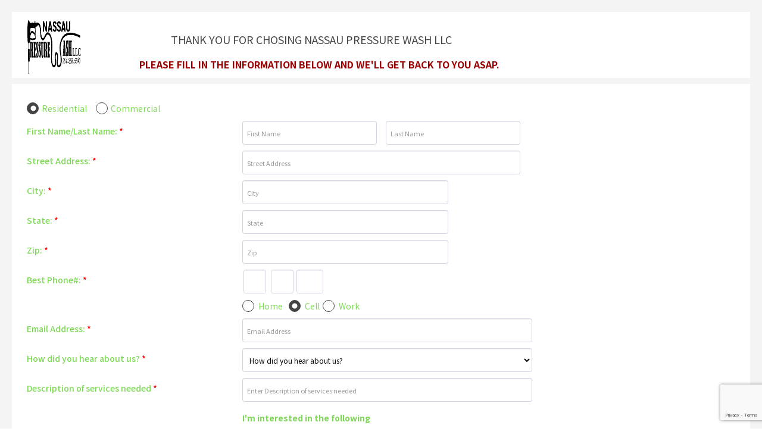

--- FILE ---
content_type: text/html; charset=utf-8
request_url: https://www.thecustomerfactor.com/new/bid.php?id=V2lsbGlhbUFwcGxldG9u
body_size: 13581
content:
<!DOCTYb PE html>
<html lang="en">
<head>
<meta name="robots" content="noindex,nofollow">
    <meta charset="utf-8">
    <meta http-equiv="X-UA-Compatible" content="IE=edge">
    <meta name="viewport" content="width=device-width, initial-scale=1, maximum-scale=1, user-scalable=0" />
    <title>Contact Us!</title>
    <link rel="stylesheet" href="https://maxcdn.bootstrapcdn.com/bootstrap/3.3.1/css/bootstrap.min.css"> 
    <link href="css/cke_customtiny.css?v=120.6" rel="stylesheet" type="text/css">
	<script src="themes/default/vendor/bootstrap/js/bootstrap.bundle.min.js"></script>
	<link href="themes/default/css/kd_style.css?v=120.6" rel="stylesheet" type="text/css">
	<link href="themes/default/css/kd_custom.css?v=120.6" rel="stylesheet" type="text/css">
	<link href="themes/default/css/new-kishan-custom.css?v=120.6" rel="stylesheet" type="text/css">
	<link href="themes/default/css/kd_responsive.css?v=120.6" rel="stylesheet" type="text/css">
	<link href="https://fonts.googleapis.com/css?family=Nunito:200,200i,300,300i,400,400i,600,600i,700,700i,800,800i,900,900i" rel="stylesheet">
	<link href="https://fonts.googleapis.com/css2?family=Noto+Sans+JP:wght@100;300;400;500;700;900&amp;display=swap" rel="stylesheet">
  <link href="themes/default/vendor/fontawesome-free/css/all.min.css" rel="stylesheet" type="text/css">
  <link rel="icon" type="image/png" sizes="32x32" href="/favicon-32x32.png">
<link rel="icon" type="image/png" sizes="16x16" href="/favicon-16x16.png">
  <!--<script src="https://maps.googleapis.com/maps/api/js?v=3.exp&libraries=places?"></script>-->
  
    <!--[if lt IE 9]>
      <script src="https://oss.maxcdn.com/html5shiv/3.7.2/html5shiv.min.js"></script>
      <script src="https://oss.maxcdn.com/respond/1.4.2/respond.min.js"></script>
    <![endif]-->

<style>
.mfields{
            opacity: 0;
            position: absolute;
            top: 0;
            left: 0;
            height: 0;
            width: 0;
            z-index: -1;
        }
/*.col-sm-2
{
	max-width:18% !important;
}*/
.uppy-size--height-md .uppy-Dashboard-AddFiles-info {
    display: none !important;
  } 
.uppy-DashboardTab-btn {
    height: 70% !important;
}
.page-heading { color : #444444 !important; font-size: 18px; margin-bottom: 0; }
.field-txt { color : #7ed957 !important; }
.btn-cf:hover,
.btn-cf.focus,
.btn-cf:active,
.btn-cf.active{
  background-color:  #7ed957;
  border: 1px solid #636363;
  color: #fff;
}
.btn-cf{
  background-color:  #7ed957!important;
  border: 1px solid #636363;
  color: #fff;
}
.form-control:focus {
    border-color: #7ed957!important;
    outline: 0;
}
.form-control {
    /*border: 1px solid black !important;*/
  }

.custom-radio{
  color: #7ed957  !important;
  font-weight: 600;
  font-size: 15px;
}

input[type='radio']:checked:after {
  background-color: #444444 !important;
}


.custom-control-input:checked~.custom-control-label::before{
  background: #444444 !important;
  border-color: #444444 !important;
}

.custom-checkbox .custom-control-label:before,
.custom-radio .custom-control-label:before{
  border-color: #444444 !important;
}

.custom-control-input:not(:disabled):active~.custom-control-label::before{
  background-color: #444444 !important;
}

.remove_img{display:none;float: left;margin-top: 30px;}
.remove_btn{margin-left: 20px;}
#prev_img{height: 60px;
    width: 65px;}

.errorlist3
{
  color:#FF0000;
  font-size:12px;
}

/*.btn-cf {
    color: #fff;
    background-color: #8dc405;
    border-color: #76ba15;
}

.btn-cf:hover,
.btn-cf:focus,
.btn-cf.focus,
.btn-cf:active,
.btn-cf.active {
    color: #fff;
    background-color: #75a900;
    border-color: #6a9000;
}*/

.padding-top-xs {
    margin-top: 5px;
}

@media (min-width:768px ) {
    .padding-top-xs {
        margin-top: 0;
    }
}

.col-sm1-1{
#width: 0.6% !important;
float:left;
padding-top:8px; 
}
/*label.col-sm-2{
	white-space:nowrap;
}
.nameclass{
	max-width:33.5% !important;
}*/
.nameclass{
	max-width:20% !important;
	min-width:200px;
}
.addrclass{
	max-width:40% !important;
	min-width:200px;
}
.col-sm-2
{
	#max-width:18% !important;
	max-width:30% !important;
}
@media only screen and (max-width: 960px),@media screen and (max-width: 576px), @media screen and (max-width: 991.98px), @media screen and (max-width: 768px), @media screen and (max-width: 1199.98px)  {
	.col-sm-4 {
		flex: 0 0 50%;
		//max-width: 50%;
	}
	.nameclass{
		//max-width:66.66% !important;
	}
}

#preview{
     display: contents;
}
#preview img{
    width: 85px;
    height: 120px;
    border-radius: 10px;
    box-shadow: 0 0 8px rgba(0,0,0,0.2);
    opacity: 85%;
    margin: 4px;

}
.img_title{
  position: absolute;
  left: 15;
  font-weight: 600;
}
.option_block{
  position: absolute;
  /*bottom: 0;*/
  right: 15px;
}
.selected_img{
  display: flex;
  margin-top: 21px;
}
.img_option{
  height: 17px;
  width: 17px;
  background-color: transparent;
  box-shadow: none;
}
.preview_img{
  width: 95% !important;
  /*height: auto !important;*/
  margin-top:30px  !important;
  /*margin: 27px 10px 10px -53px !important;*/
}
/* The switch - the box around the slider */
.switch {
  position: relative;
  display: inline-block;
  width: 60px;
  height: 34px;
  float:left;
}
.switch.right{ float: initial !important; margin-bottom: -20px !important}
/* Hide default HTML checkbox */
.switch input {display:none;}

/* The slider */
.slider {
  position: absolute;
  cursor: pointer;
  top: 0;
  left: 0;
  right: 0;
  bottom: 0;
  background-color: #ccc;
  -webkit-transition: .4s;
  transition: .4s;
}

.slider:before {
  position: absolute;
  content: "";
  height: 26px;
  width: 26px;
  left: 4px;
  bottom: 4px;
  background-color: white;
  -webkit-transition: .4s;
  transition: .4s;
}
input:focus + .slider {
  box-shadow: 0 0 1px #2196F3;
}

input:checked + .slider:before {
  -webkit-transform: translateX(26px);
  -ms-transform: translateX(26px);
  transform: translateX(26px);
}
input.success:checked + .slider {
  background-color: #444444;
}
/* Rounded sliders */
.slider.round {
  border-radius: 34px;
}

.slider.round:before {
  border-radius: 50%;
}
.image_section_block{
  background: #fbf9f9;
  border: 1px solid;
  padding: 20px;
  border-radius: 6px;
  width: 65% !important;
  margin-left: 12px !important;
}
body.modal-open {
    overflow: visible;
}

h1{
  font-family: 'Pacifico', cursive;
  font-size: 6em;
  color: #252E40;
  line-height: 2.0em;
}
.error{
  color: red !important;
  font-weight: 500 !important;
}
.page-subheading{
  margin: 15px 0 0;
  font-size: 16px;
  color : #990000 !important;
}
.image_select {
    /*height: 120px !important;*/
    width: 225px !important
    /*margin-top: 40px ;
    margin-bottom: 50px;*/
}
#s3_preview span {margin-left: 32px;}
#s3_preview img {cursor: pointer};
.zoomA {
  width: 600px;
  height: auto;
  /* ease | ease-in | ease-out | linear */
 /* transition: transform ease-in-out 0.3s;*/
}
/*.zoomA:hover {
  transform: scale(1.3);
}*/
#s3_preview{display: none};

.navbar-brand{
	height:unset !important;
}
</style>
<script src="https://cdnjs.cloudflare.com/ajax/libs/sweetalert/1.1.3/sweetalert.min.js"></script>
<link href="https://cdnjs.cloudflare.com/ajax/libs/sweetalert/1.1.3/sweetalert.min.css">

<SCRIPT type="text/javascript">

function show_hide()
{
  if(document.getElementById('property_type1').checked==true)
  {

      document.getElementById('hid_comname').style.display='block';
      document.getElementById('hid_title').style.display='block';
      document.getElementById('hid_title').tabIndex=0;
      document.getElementById('blank_row').style.display='none';
  }
  else
  {
      document.getElementById('hid_comname').style.display='none';
      document.getElementById('hid_title').style.display='none';
      document.getElementById('err_ti').style.display='none';
      document.getElementById('err_com').style.display='none';
      document.getElementById('err_captcha').style.display='none';
     //   document.getElementById('hid_title').tabIndex=1;
      document.getElementById('blank_row').style.display='block';
  }
  return false;
}

function change_smsopt(id)
{
	if (id=='contact_quote')
	{
		if ($("#contact_quote").prop('checked')==true)
			$("#contact_quote1").prop('checked',false);
	}
	if (id=='contact_quote1')
	{
		if ($("#contact_quote1").prop('checked')==true)
			$("#contact_quote").prop('checked',false);
	}
}

</script>
<script type="text/javascript">
function movetoNext(current, nextFieldID) 
{
  if (current.value.length >= current.maxLength) 
  {
    document.getElementById(nextFieldID).focus();
  }
}
</script>
<script src="https://www.google.com/recaptcha/api.js?render=6LfvyVYpAAAAAIX_RWWzGbSvBxq63rMW--6_hpSg"></script>
</head>
<div class="main-layout-container pl-0">
<body >
<div class="fancybox-skin1 main-layout-container pl-0 full-screen-page">
<div class="container-fluid page-custom-tab fancybox-skin">
    <div class="tab-content">
        <div class="page-title bg-white mb-3">
          <div class="row w-100">
            <div class="col-md-2">
                                  <a class="navbar-brand" href="#"><img style="max-width: 200px;max-height: 90px;" src="./../logos/31335_estimate.png"></a><br /><br />
                            </div>
            <div class="col-md-9" style="padding-left:60px;padding-top:25px;">
              	<h4 class="page-heading"> 
               
                  THANK YOU FOR CHOSING NASSAU PRESSURE WASH LLC        
                  </h4>
            </div>
          </div>
          <div class="row w-100">
              <div class="col-md-2">
                                      <!-- <a class="navbar-brand" href="#"><img style="width: 85px;height: 65px;" src="./../logos/31335_estimate.png"></a> -->
                                </div>
              <div class="col-md-9">
                <p class="page-subheading" style=""> 
                      <strong>
                                                PLEASE FILL IN THE INFORMATION BELOW AND WE'LL GET BACK TO YOU ASAP.                    </strong>
                  </p>
              </div>
            </div>
        </div>
        <div class="form-area bg-white p-3">
        <div class="row">
            <div class="col-xs-12 bid-sec" style="margin-top: 20px;">
                
                <form class="form-horizontal pros_form" enctype="multipart/form-data" id="pros" name="pros" action="cf_prospects.php" method="POST">
				<input type="hidden" id="g-recaptcha-response_v3" name="g-recaptcha-response_v3" value="">
				<input type="hidden" id="g-recaptcha-score" name="g-recaptcha-score" value="">
                  	<input type='hidden' name='old_captcha' id='old_captcha' value="" />
                  	
					<input type='hidden' name='idref' value="V2lsbGlhbUFwcGxldG9u" />
                  	<input type="hidden" name="country1" id="country1" value="US" />        
                  	<div class="">
                  		
                      	<div class="col-8 d-flex align-items-center mb-3">  
                      		<div class="custom-control custom-radio" >
							  	<input type="radio" name="Housing_Type" id="property_type" value="residential" checked="checked"  class="custom-control-input">
							  	<label class="field-txt custom-control-label pl-3" for="property_type">Residential</label>
							</div>
							<div class="custom-control custom-radio ml-4" >
							  	<input type="radio" name="Housing_Type" id="property_type1" value="commercial" tabindex="1"  class="custom-control-input">
							  	<label class="field-txt custom-control-label pl-3" for="property_type1">Commercial</label>
							</div>
                      	</div>
                  	</div>  

        
                <div id="commercialFields" class="hidden">  
                  
          
                <div class="form-group">
                    <label for="company_name" class="col-sm-2 control-label field-txt">Company Name</label>
                    <div class="col-sm-4">
                        <input type="text" class="form-control" id="company_name" name="company_name" tabindex="2" placeholder="Company Name" onChange="javascript:if(this.value){document.getElementById('err_com').style.display='none';}">
                        <div id="err_com" style="display:none;" class="errorlist3"></div>
                      </div>
                </div>
        
                             </div>
                          <div class="form-group">
                <label for="firstName" class="col-sm-2 control-label field-txt">First Name/Last Name:<span style='color:red'>&nbsp;*</span></label>
                <div class="col-sm-4 nameclass"> <!--style="max-width:20% !important;">-->
                    <input type="text" class="form-control" id="First_Name" name="First_Name" tabindex="4" placeholder="First Name" onChange="javascript:if(this.value){document.getElementById('err_fn').style.display='none';}" required>
                    <div id="err_fn" style="display:none;" class="errorlist3"></div>
                </div>
                <div class="col-sm-4 nameclass"> <!-- style="max-width:20% !important;">-->
                    <input type="text" class="form-control padding-top-xs" id="Last_Name" name="Last_Name" tabindex="5" placeholder="Last Name" onChange="javascript:if(this.value){document.getElementById('err_ln').style.display='none';}" required>
                    <div id="err_ln" style="display:none;" class="errorlist3"></div>
                </div>

            </div>
              
          
            <div class="form-group" >
                <label for="Address1" class="col-sm-2 control-label field-txt">Street Address:
                                       <span style='color:red' id="address_str">*</span>
                                   
                </label>
                <div class="col-sm-4 addrclass"> <!-- style="max-width:40% !important;">-->
                    <input type="text" class="form-control" id="Address1" name="Address1" tabindex="6" placeholder="Street Address" onChange="javascript:if(this.value){document.getElementById('err_add1').style.display='none';}">
                    <div id="err_add1" style="display:none;" class="errorlist3"></div>
                </div>
            </div>
              
            <div class="form-group" >
                <label for="City" class="col-sm-2 control-label field-txt">City:
                                       <span style='color:red' id="city_str">*</span>
                                  </label>
                <div class="col-sm-2">
                    <input type="text" class="form-control" id="City" name="City" tabindex="6" placeholder="City" onChange="javascript:if(this.value){document.getElementById('err_city').style.display='none';}">
                     <div id="err_city" style="display:none;" class="errorlist3"></div>
                </div>
            </div>
                        <div class="form-group" >
                <label for="State" class="col-sm-2 control-label field-txt">State: 
                                       <span style='color:red' id="state_str">*</span>
                                  </label>
                <div class="col-sm-2">
                    <input type="text" class="form-control" id="State" name="State" tabindex="7" placeholder="State" onChange="javascript:if(this.value){document.getElementById('err_state').style.display='none';}"/>
                                         <div id="err_state" style="display:none;"  class="errorlist3"></div>
                                     </div>
            </div>
              
            <div class="form-group" >
                <label for="zip" class="col-sm-2 control-label field-txt">Zip: 
                                       <span style='color:red' id="zip_str">*</span>
                                  </label>
                <div class="col-sm-2">
                    <input type="text" class="form-control" id="Zip" name="Zip" tabindex="8" placeholder="Zip" onChange="javascript:if(this.value){document.getElementById('err_zip').style.display='none';}"/>
                     
                      <div id="err_zip" style="display:none;"  class="errorlist3"></div>
                                      </div>
            </div>
              
       
            <div class="form-group">
                <div style="phone">
                  <label for="Bestp2" class="col-sm-2 control-label field-txt">Best Phone#:
                                         <span style='color:red' id="phone_str">*</span>
                                    </label>
                </div>                       
              				<div>
                <div class="phone ml-2" style="float:left;">
                  </div><div class="phone pl-2 pr-1 ml-2" style="float:left;"><input type="tel" class="form-control" id="Bestp1" name="Bestp1" tabindex="9" size="3" maxlength="3" onkeyup="movetoNext(this, 'Bestp2')"  onChange="javascript:if(this.value){document.getElementById('err_bp').style.display='none';}"></div><div class="phone" style="float:left;"></div><div class="phone ml-2" style="float:left;"><input type="tel" class="form-control" id="Bestp2" name="Bestp2" tabindex="10" size="3" onkeyup="movetoNext(this, 'Bestp3')" maxlength="3" onChange="javascript:if(this.value){document.getElementById('err_bp').style.display='none';}"></div><div class="phone" style="float:left;"></div><div class="phone ml-2" style="float:left;"><input type="tel" class="form-control" id="Bestp3" name="Bestp3" tabindex="11" size="4" maxlength="4" onChange="javascript:if(this.value){document.getElementById('err_bp').style.display='none';}"></div>
				  </div>
                                <div id="err_bp" style="display:none;margin-left: 13px;clear:both;"  class="errorlist3"></div>
            </div>
            <div class="form-group" style="">
			
                <div class="col-sm-8 col-sm-offset-2 d-flex align-items-center" style="margin-left:30%;"> 
                  <div class="custom-control custom-radio mr-2">
                    <input type="radio" name="best_phone" id="best_phone" value="home" tabindex="12"  class="custom-control-input">
                    <label class="custom-control-label field-txt" for="best_phone">Home</label>
                  </div>
                  <div class="custom-control custom-radio mx-2">
                    <input type="radio" name="best_phone" id="best_phone" value="cell" tabindex="12" checked  class="custom-control-input">
                    <label class="custom-control-label field-txt" for="best_phone">Cell</label>
                  </div>
                  <div class="custom-control custom-radio">
                    <input type="radio" name="best_phone" id="best_phone" value="work" tabindex="12" class="custom-control-input">
                    <label class="custom-control-label field-txt" for="best_phone">Work</label>
                  </div>
                </div>
            </div>
              
            <div class="form-group">
                <label for="Email" class="col-sm-2 control-label field-txt">Email Address:<span style='color:red'>&nbsp;*</span></label>
                <div class="col-sm-5">
                    <input type="email" class="form-control" name="Email" id="Email" autocomplete="off" autocapitalize="off" tabindex="13" placeholder="Email Address" onChange="javascript:if(this.value){document.getElementById('err_email').style.display='none';}" />
                     <div id="err_email" style="display:none;" class="errorlist3"></div>
                </div>
            </div>

         
                      <div class="form-group" style="">
               <label for="HowHeard" class="col-sm-2 control-label field-txt">How did you hear about us? 
			                         <span style='color:red' id="howheard_str">*</span>
                  			   			   
			   </label>
                 <div class="col-sm-5">
                                        <select class="form-control" name="Prospect_Hear_How" id="Prospect_Hear_How" tabindex="14"  autocapitalize="off" onChange="javascript:if(this.value){document.getElementById('err_howheard').style.display='none';}">
                      <option value="">How did you hear about us?</option>
                                              <option value="Bing">Bing</option>
                                              <option value="Business Referal">Business Referal</option>
                                              <option value="Direct Contact">Direct Contact</option>
                                              <option value="Door hanger">Door hanger</option>
                                              <option value="Facebook">Facebook</option>
                                              <option value="Flyer">Flyer</option>
                                              <option value="Friends and Family">Friends and Family</option>
                                              <option value="google">google</option>
                                              <option value="Google and word of mouth">Google and word of mouth</option>
                                              <option value="internet search">internet search</option>
                                              <option value="Postcard">Postcard</option>
                                              <option value="Referral">Referral</option>
                                              <option value="Saw you working in neighborhood cleaning">Saw you working in neighborhood cleaning</option>
                                              <option value="Saw your truck">Saw your truck</option>
                                              <option value="Sign">Sign</option>
                                              <option value="web search">web search</option>
                                              <option value="website">website</option>
                                              <option value="Yahoo">Yahoo</option>
                                              <option value="Yellow Pages">Yellow Pages</option>
                                          </select>
                      
                      <div id='err_howheard' style='display:none;' class='errorlist3'></div> 
                                       </div>
            </div>
            
    <!-- custom fields  -->

          
              <div class="form-group">
                  <label for="Description of services needed" class="col-sm-2 control-label field-txt">Description of services needed                                           <span style='color:red'>*</span>
                                      </label>
                    
                   <div class="col-sm-5">
                                          
                          <input type="text" class="form-control" name="custom_form_fields[14794]" id="14794" autocapitalize="off" tabindex="13" placeholder="Enter Description of services needed" onChange="javascript:if(this.value){document.getElementById('err_14794').style.display='none';}" />
                             <div id="err_14794" style="display:none;" class="errorlist3"></div>
                       
                                           </div>
              </div>

          
           <!-- services start -->
           
	            <div class="form-group">
	              	<label for="service" class="col-sm-2 control-label field-txt"></label>
	              	<div class="col-sm-5">
	                	<label for="service" class="control-label field-txt" style="text-align: left;"><b>I'm interested in the following</b></label>

		                <div class="servic column2-count-block" style="margin-top: 10px;">
			                			                    	 	<div class="custom-control custom-checkbox ">
											<input type="checkbox" id='intrested_service_920' name='intrested_service[]' value='Roof Washing' class="field-txt chk_dfields custom-control-input w-100 h-100" />
											<label class="custom-control-label" for='intrested_service_920'>Roof Washing</label>
										</div>
			                       		 
			                  						                    	 	<div class="custom-control custom-checkbox ">
											<input type="checkbox" id='intrested_service_922' name='intrested_service[]' value='Window Cleaning' class="field-txt chk_dfields custom-control-input w-100 h-100" />
											<label class="custom-control-label" for='intrested_service_922'>Window Cleaning</label>
										</div>
			                       		 
			                  						                    	 	<div class="custom-control custom-checkbox ">
											<input type="checkbox" id='intrested_service_919' name='intrested_service[]' value='House Washing' class="field-txt chk_dfields custom-control-input w-100 h-100" />
											<label class="custom-control-label" for='intrested_service_919'>House Washing</label>
										</div>
			                       		 
			                  						                    	 	<div class="custom-control custom-checkbox ">
											<input type="checkbox" id='intrested_service_924' name='intrested_service[]' value='Solar Panel Cleaning' class="field-txt chk_dfields custom-control-input w-100 h-100" />
											<label class="custom-control-label" for='intrested_service_924'>Solar Panel Cleaning</label>
										</div>
			                       		 
			                  						                    	 	<div class="custom-control custom-checkbox ">
											<input type="checkbox" id='intrested_service_926' name='intrested_service[]' value='Wood Cleaning or Restoration' class="field-txt chk_dfields custom-control-input w-100 h-100" />
											<label class="custom-control-label" for='intrested_service_926'>Wood Cleaning or Restoration</label>
										</div>
			                       		 
			                  						                    	 	<div class="custom-control custom-checkbox ">
											<input type="checkbox" id='intrested_service_927' name='intrested_service[]' value='Wood Sealing / Waterproofing' class="field-txt chk_dfields custom-control-input w-100 h-100" />
											<label class="custom-control-label" for='intrested_service_927'>Wood Sealing / Waterproofing</label>
										</div>
			                       		 
			                  						                    	 	<div class="custom-control custom-checkbox ">
											<input type="checkbox" id='intrested_service_921' name='intrested_service[]' value='Driveway Cleaning' class="field-txt chk_dfields custom-control-input w-100 h-100" />
											<label class="custom-control-label" for='intrested_service_921'>Driveway Cleaning</label>
										</div>
			                       		 
			                  						                    	 	<div class="custom-control custom-checkbox ">
											<input type="checkbox" id='intrested_service_925' name='intrested_service[]' value='Surface Restoration and Stain Removal' class="field-txt chk_dfields custom-control-input w-100 h-100" />
											<label class="custom-control-label" for='intrested_service_925'>Surface Restoration and Stain Removal</label>
										</div>
			                       		 
			                  						                    	 	<div class="custom-control custom-checkbox ">
											<input type="checkbox" id='intrested_service_929' name='intrested_service[]' value='Commercial Services' class="field-txt chk_dfields custom-control-input w-100 h-100" />
											<label class="custom-control-label" for='intrested_service_929'>Commercial Services</label>
										</div>
			                       		 
			                  						                    	 	<div class="custom-control custom-checkbox ">
											<input type="checkbox" id='intrested_service_1767' name='intrested_service[]' value='Paver Cleaning' class="field-txt chk_dfields custom-control-input w-100 h-100" />
											<label class="custom-control-label" for='intrested_service_1767'>Paver Cleaning</label>
										</div>
			                       		 
			                  						                    	 	<div class="custom-control custom-checkbox ">
											<input type="checkbox" id='intrested_service_1768' name='intrested_service[]' value='Paver Sealing' class="field-txt chk_dfields custom-control-input w-100 h-100" />
											<label class="custom-control-label" for='intrested_service_1768'>Paver Sealing</label>
										</div>
			                       		 
			                  						                    	 	<div class="custom-control custom-checkbox ">
											<input type="checkbox" id='intrested_service_1769' name='intrested_service[]' value='Paver Repair' class="field-txt chk_dfields custom-control-input w-100 h-100" />
											<label class="custom-control-label" for='intrested_service_1769'>Paver Repair</label>
										</div>
			                       		 
			                  						                    	 	<div class="custom-control custom-checkbox ">
											<input type="checkbox" id='intrested_service_1770' name='intrested_service[]' value='Paver Joint Resanding' class="field-txt chk_dfields custom-control-input w-100 h-100" />
											<label class="custom-control-label" for='intrested_service_1770'>Paver Joint Resanding</label>
										</div>
			                       		 
			                  						                    	 	<div class="custom-control custom-checkbox ">
											<input type="checkbox" id='intrested_service_2516' name='intrested_service[]' value='Interior Window Cleaning' class="field-txt chk_dfields custom-control-input w-100 h-100" />
											<label class="custom-control-label" for='intrested_service_2516'>Interior Window Cleaning</label>
										</div>
			                       		 
			                  						                    	 	<div class="custom-control custom-checkbox ">
											<input type="checkbox" id='intrested_service_2515' name='intrested_service[]' value='Exterior Window Cleaning' class="field-txt chk_dfields custom-control-input w-100 h-100" />
											<label class="custom-control-label" for='intrested_service_2515'>Exterior Window Cleaning</label>
										</div>
			                       		 
			                  						                    	 	<div class="custom-control custom-checkbox ">
											<input type="checkbox" id='intrested_service_2514' name='intrested_service[]' value='Gutter Cleaning' class="field-txt chk_dfields custom-control-input w-100 h-100" />
											<label class="custom-control-label" for='intrested_service_2514'>Gutter Cleaning</label>
										</div>
			                       		 
			                  						                    	 	<div class="custom-control custom-checkbox ">
											<input type="checkbox" id='intrested_service_2517' name='intrested_service[]' value='Rain Drop Gutter Guard Systems' class="field-txt chk_dfields custom-control-input w-100 h-100" />
											<label class="custom-control-label" for='intrested_service_2517'>Rain Drop Gutter Guard Systems</label>
										</div>
			                       		 
			                  						                    	 	<div class="custom-control custom-checkbox ">
											<input type="checkbox" id='intrested_service_2518' name='intrested_service[]' value='Gutter Stick Downspout Filters' class="field-txt chk_dfields custom-control-input w-100 h-100" />
											<label class="custom-control-label" for='intrested_service_2518'>Gutter Stick Downspout Filters</label>
										</div>
			                       		 
			                  						                    	 	<div class="custom-control custom-checkbox ">
											<input type="checkbox" id='intrested_service_1771' name='intrested_service[]' value='Paver Tinting & Coloring' class="field-txt chk_dfields custom-control-input w-100 h-100" />
											<label class="custom-control-label" for='intrested_service_1771'>Paver Tinting & Coloring</label>
										</div>
			                       		 
			                  					              	</div>
	              	</div>
	            </div>
        		                    <!-- image integration end -->
                  
                    <div class="form-group" style='display:none;'>
                    	<div class="row d-flex align-items-center text-center flex-column">
                    		<div class="mb-3">
	                      		<div  class="field-txt" style="font-weight:bold;">To eliminate automated spam submissions please verify that you're<br/> a human by inserting the number below into the designated field.
	                      		</div>
	                      	</div>
	                      	<div class="col-2 mb-3">
	                      		<!--<img id="captcha" src="captcha.php?digit=64898" width="160" height="45" border="1" alt="CAPTCHA" style="border: 1px solid;">-->
	                     	  </div>
	                      	<div class="col-2" style="text-align:center;clear:both;width:100%;">
	                          	<input id="captcha_code" type="text" name="captcha" maxlength="5" onkeyup="this.value = this.value.replace(/[^\d]+/g, '');" placeholder="Enter Number" onChange="javascript:if(this.value){document.getElementById('err_captcha').style.display='none';}"class="form-control mx-auto" value="" style="width:200px;">
	                          	
	                      	</div>
	                    </div>
                      <!--<div class="row ml-5">
                        <div class="col-4">
                        </div>
                        <div class="col-2">
                        </div>
                        <div class="col-2">
                          <div id="err_captcha" style="display:none;" class="errorlist3"></div>
                        </div>
                      </div>-->
                    </div>
										<div class="form-group mt-5">
					    <label for="" class="col-sm-2 control-label field-txt"></label>
						<div class="col-sm-8 field-txt">Authorization</div>
					</div>
										<div class="form-group">						
						<label for="" class="col-sm-2 control-label field-txt"></label>
						<div class="col-sm-8">
							<div class="custom-control custom-checkbox">
									<input type="checkbox" id="contact_quote" name="contact_quote" value="Y" class="custom-control-input w-100 h-100" checked onclick="change_smsopt('contact_quote');">
									<label class="custom-control-label pl-4" for="contact_quote">Yes, please contact me via SMS about my quote.</label>
							</div>
						</div>
					</div>	
											
					<div class="form-group">
					    <label for="" class="col-sm-2 control-label field-txt"></label>
						<div class="errorlist3" id="contact_quote_err"></div>
						
					</div>
										
					<div class="form-group mb-5">
					    <label for="" class="col-sm-2 control-label field-txt"></label>
						<div class="col-sm-8"><label style="font-weight:normal !important;">By checking the box and clicking SUBMIT below, you&rsquo;re giving us permission to communicate with you via SMS text and Email. We promise to only communicate when necessary for things regarding your quote request, reminders or an occasional special offer. No purchase is required. Plus, if you ever change your mind and you no longer want us to contact you, reply END or STOP to any email or text message to immediately opt out. Standard text message rates apply.</label></div>						
					</div>
										<div class="form-group">
										<div class="row align-items-center text-center flex-column">
                          <div id="err_captcha" style="display:none;" class="errorlist3"></div>
					</div>
                    </div>
					
					<label class="mfields" for="fullname"></label>
            <input class="mfields" autocomplete="off" type="text" id="fullname" name="fullname" placeholder="Your name here">
            <label class="mfields" for="emailalt"></label>
            <input class="mfields" autocomplete="off" type="email" id="email1" name="email1" placeholder="Your e-mail here">
			
                    <div class="form-group">
                        <div class="col-sm-12 mt-3" style="text-align: center;">
						<div id="div_result"></div>
                                                      <button type="button" class="btn btn-cf" id="btn-cf" onclick="send_data();">SUBMIT</button>
                                        
                        </div>
                    </div>

                    <!-- image arr div -->
                    <div id="image_arr_div"></div>
                </form>
            </div>
        </div>
    </div>
    </div>
</div>
</div>

    <script src="https://ajax.googleapis.com/ajax/libs/jquery/1.11.1/jquery.min.js"></script>
    <script src="https://maxcdn.bootstrapcdn.com/bootstrap/3.3.1/js/bootstrap.min.js"></script>
   
    <script>
        $(document).ready(function () {
            $('input[type=radio][name=Housing_Type]').on('change', function () {
                $('#commercialFields').toggleClass('hidden');
        //$('#commercialFields1').toggleClass('hidden');
            });
        });
		var zipcodes=[];
        var cities=[];
        var check_zip="";
		var check_city="";
function readURL(input) {
    if (input.files && input.files[0]) {
        var reader = new FileReader();
        
        reader.onload = function (e) {

            $('#prev_img').attr('src', e.target.result);
        }
        
        reader.readAsDataURL(input.files[0]);
    }
}

  var global_image_blob_arr = [];
  var f_names = [];
  var img_names = [];
  

  function dataURLToBlobMultiple(dataURL) {
      var BASE64_MARKER = ';base64,';
      if (dataURL.indexOf(BASE64_MARKER) == -1) {
          var parts = dataURL.split(',');
          var contentType = parts[0].split(':')[1];
          var raw = parts[1];
          return new Blob([raw], {type: contentType});
      }
      else {
          var parts = dataURL.split(BASE64_MARKER);
          var contentType = parts[0].split(':')[1];
          var raw = window.atob(parts[1]);
          var rawLength = raw.length;
          
          var uInt8Array = new Uint8Array(rawLength);
          
          for (var i = 0; i < rawLength; ++i) {
              uInt8Array[i] = raw.charCodeAt(i);
          }
          return new Blob([uInt8Array], {type: contentType});
      }
  }

  
  function edit_title(val,title){
    $('#edit_title').val(title);
    $('#p_id').val(val);
    $('#edittitlemodel').modal('show');
  }

  function set_title_span(){
    var p_id = $('#p_id').val();
    var title = $('#edit_title').val();
    global_image_blob_arr[p_id]['name']=title; 
    global_image_blob_arr[p_id]['name_change']='yes'; 
    set_preview();
    $('#edittitlemodel').modal('hide');
  }
    

  function delete_image(val,tbl_name){
    $.ajax({
      type: "POST",
      url: "upload_image_db.php?type=delete",
      data: {img_id:val,tbl:tbl_name}, 
      cache: false,
      success: function(data){
        var val = JSON.parse(data);
        $("#block_"+val.last_id).remove(); 
        if($('#s3_preview').children().length == 0){
           $('#s3_preview').hide();
        }
      }
    });
  }
  
</script>
<script type="text/javascript">
  function popup(url,width,height){
        if(window.innerWidth){LeftPosition =(window.innerWidth-width)/2;TopPosition =((window.innerHeight-height)/4)-50;}
        else{LeftPosition =(parseInt(window.screen.width)-width)/2;TopPosition=((parseInt(window.screen.height)-height)/2)-50;}
        attr = "resizable=no,scrollbars=no,width=" + width + ",height=" + height + ",screenX=300,screenY=200,left=" + LeftPosition + ",top=" + TopPosition + "";
        msgWindow=open(url, "new_window", attr);
        if (msgWindow.opener == null) msgWindow.opener = self;
        msgWindow.focus();
}
    // image,document,vedio upload using transload it server start 
    document.getElementById('browse').addEventListener('click', function () {
      var uppy = window.Robodog.pick({
        providers: [ 'instagram', 'url', 'webcam', 'dropbox', 'google-drive', 'facebook', 'onedrive' ],
        waitForEncoding: true,
        params: {
          // To avoid tampering, use Signature Authentication
          auth: { key: '794a2be0e92d45c3b16455d572fd3db3' },
          // To hide your `steps`, use a `template_id` instead
          steps: {
            ":original": {
              robot: "/upload/handle"
            },
            "image_optimized": {
              "use": ":original",
              "robot": "/image/optimize",
             // "result": true
            },
            // "thumbed": {
            //   "use": ":original",
            //   "robot": "/image/resize",
            //   "result": true,
            //   "width": 300,
            //   "height": 142,
            //   "resize_strategy": "fit",
            //   "zoom": false,
            //   "background": "#000000",
            //   "imagemagick_stack": "v2.0.7"
            // },
            "video_filtered": {
              "use": ":original",
              "robot": "/file/filter",
              "accepts": [
                [
                  "${file.mime}",
                  "regex",
                  "video"
                ]
              ],
              //"error_on_decline": true
            },
            "doc_filtered": {
              "use": ":original",
              "robot": "/file/filter",
              "declines": [
                  [
                    "${file.mime}",
                    "regex",
                    "image"
                  ],
                  [
                    "${file.mime}",
                    "regex",
                    "video"
                  ]
              ],
              //"error_on_decline": true
            },
            "videos_resized": {
              "use": "video_filtered",
              "robot": "/video/encode",
              "preset": "ipad-high",
              /*"height": 1200,
              "resize_strategy": "fillcrop",
              "width": 1200,*/
              "ffmpeg_stack": "v4.3.1",
              "turbo": true,
              "result": true,
            },
            "exported": {
              "use": [
                // "thumbed",
                "image_optimized",
                "videos_resized",
                "doc_filtered",
              ],
              robot: "/s3/store",
              bucket: "domaintesting",
              key: "AKIAJZL4AWW46NP6FPLQ",
              secret: "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"   
            }
          }
        }
      }).then(function (bundle) {
        $('#s3_preview').css('display','inline-flex');
        // Array of Assembly Statuses
        if(bundle.transloadit[0].ok == "ASSEMBLY_COMPLETED"){
          console.log(bundle.transloadit[0].ok) 
          // console.log(bundle.results)  
          var res = bundle.results;
          $.each(res, function (key, val) {
              console.log("key",key);
              console.log("val",val);
              var img_name = val.name;
              var img_url = val.url;
              var ext = val.ext;
              var type = val.type;
              var i = key+1;
              if(type == "image"){
                var img_type = "image";
                var desc = "Photo "+ i;
              }
              if(ext == "rtf" || ext == "doc" || ext == "pdf" || ext == "csv" || ext ==  "doc" || ext ==  "docx" || ext == "pps" || ext ==  "ppt" || ext ==  "txt" || ext ==  "xls" || ext ==  "xlsx"){
                var img_type = "document";
                var desc = "Document "+ i;
              }
              if(ext == "mp4" || ext == "mov" || ext == "html"){
                var img_type = "vedio";
                var desc = "Vedio "+ i; 
              }
             
              var html = '';
              var img_html = '';
              $.ajax({
                type: "POST",
                url: "upload_image_db.php?type=upload",
                data: {img_name:img_name,img_url:img_url,desc:desc,img_type:img_type}, 
                cache: false,
                success: function(data){
                   console.log("data",data);  
                   var val = JSON.parse(data);
                   if(val.tbl_name == "profile_photos"){
                    var a_tag = '<a href="javascript:popup(\'photo.php?phid='+val.last_id+'\',\'700\',\'700\')">';
                    // img_html = '<span id="block_'+val.last_id+'">'+a_tag+'<img src="'+val.img_url+'" style="height:185px;width:230px;border: 12px solid #00000014;" class="zoomA"   /></a><a class="btn-icon btn-delete ml-0" href="javascript:void(0)" onclick="delete_image('+val.last_id+',\'' + val.tbl_name + '\')" style="text-decoration:none;"><i class="fa fa-trash" style="height: 17px;vertical-align: top;width: 17px;background-color: transparent;  box-shadow: none;"></i></a><div style="width:180px"><span style="float:left;font-size:12px;margin-top: 8px;">'+val.time+'</span></div></span>';
                    img_html = '<span id="block_'+val.last_id+'">'+a_tag+'<img src="'+val.img_url+'" style="height:185px;width:230px;border: 12px solid #00000014;" class="zoomA" rel="nofollow" /></a><a href="javascript:void(0)" onclick="delete_image('+val.last_id+',\'' + val.tbl_name + '\')" style="text-decoration:none;"><a  style="height: 17px;vertical-align: top;width: 17px;background-color: transparent;  box-shadow: none;" href="JavaScript:confirmdel();" class="btn btn-icon delete-icon-btn px-2"><i class="fas fa-trash"></i></a></a><div style="width:180px"><span style="float:left;font-size:12px;margin-top: 8px;">'+val.time+'</span></div></span>';
                   }
                   if(val.tbl_name == "profile_videos"){
                    // img_html = '<span id="block_'+val.last_id+'"><video width="200" controls><source src="'+val.img_url+'" type="video/mp4"></video><a class="btn-icon btn-delete ml-0" href="javascript:void(0)" onclick="delete_image('+val.last_id+',\'' + val.tbl_name + '\')" style="text-decoration:none;"><i class="fa fa-trash" style="height: 17px;vertical-align: top;width: 17px;background-color: transparent;  box-shadow: none;"></i></a><div style="width:180px"><span style="float:left;font-size:12px;margin-top: 8px;">'+val.time+'</span></div></span>';
                    img_html = '<span id="block_'+val.last_id+'"><video width="200" controls><source src="'+val.img_url+'" type="video/mp4"></video><a href="javascript:void(0)" onclick="delete_image('+val.last_id+',\'' + val.tbl_name + '\')" style="text-decoration:none;"><a href="JavaScript:confirmdel();" style="height: 17px;vertical-align: top;width: 17px;background-color: transparent;  box-shadow: none;" class="btn btn-icon delete-icon-btn px-2"><i class="fas fa-trash"></i></a></a><div style="width:180px"><span style="float:left;font-size:12px;margin-top: 8px;">'+val.time+'</span></div></span>';
                   }

                   html = '<input type="hidden" class="form-control" id="'+val.last_id+'" name="img_id_name[]" value="'+val.last_id+'/'+val.tbl_name+'">';
                   $('#image_arr_div').append(html);  
                   $('#s3_preview').append(img_html);   
                }
              });         
              
          });
        }
           // Array of all encoding results
      }).catch(console.error)
    })

     // image,document,vedio upload using transload it server end 

</script>

<script src="https://cdn.jsdelivr.net/jquery.validation/1.16.0/jquery.validate.min.js"></script>
<script type="text/javascript">
var captcha_matched=false;
var google_recaptcha_version="v3";
var display_captcha="Y";

function check_captcha()
{
	captcha_matched=false;
	return $.ajax({
        type: "POST",
        url:'validate_captcha.php?from=bid',
        data: {"captchacode":$("#captcha_code").val()},
		async: false,
		cache: false,
        success:function(data){
           if (data=="1")
           {
			   captcha_matched=true;
		   }
		},
		error: function (msg) { 
		}		
      });
}

function check_google_captcha()
{
	captcha_matched=false;
	var data = $("#pros :input").serializeArray();   
	return $.ajax({
        type: "POST",
        url:'validate_google_captcha.php?from=bid',
        data: {"data":data},
		async: false,
		cache: false,
        success:function(data){
           if (data=="1")
           {
			   captcha_matched=true;
		   }
		},
		error: function (msg) { 
		}		
      });
}

function check_google_captcha_v3()
{
	captcha_matched=false;
	$("#g-recaptcha-score").val("");
	//if ($('#g-recaptcha-response_v3').val()!="")
	//{
		var data = $("#pros :input").serializeArray();   
		return $.ajax({
			type: "POST",
			url:'validate_google_captcha_v3.php?from=bid',
			data: {"data":data},
			async: false,
			cache: false,
			success:function(data){
			  // alert('data='+data);
			  $("#g-recaptcha-score").val(data);
			   if (data!="0")
			   {
				   //alert('inside captcha matched');
				   captcha_matched=true;
				   //return data;
			   }
			},
			error: function (msg) { 
			}		
		  });
	//}	
}
function recaptchaFunction(parameter) {
	//console.log('parameter:', parameter);
	//alert(parameter);
	$("#err_captcha").html("");
	$("#err_captcha").hide();
}
function has_restricted_words(val)
{
	/*var urls = val.match(/\b(http|https)?(:\/\/)?(\S*)\.(\w{2,4})(.*)/g);
	if ($(urls).length > 0)
		return true;
	
	var urls = val.match(/\b(script)?(:\/\/)?(\S*)\.(\w{2,4})(.*)/g);
	if ($(urls).length > 0)
		return true;

	var urls = val.match(/\b(src)?(:\/\/)?(\S*)\.(\w{2,4})(.*)/g);
	if ($(urls).length > 0)
		return true;*/
	
	if (val.indexOf('http')!=-1 || val.indexOf('https')!=-1 || val.indexOf('script')!=-1 || val.indexOf('src')!=-1)
		return true;

	return false;
}
	
function send_data(){
  var err = 0;
  $("#btn-cf").prop('disabled', true);
  if ($("#fullname").val()!='')
	  return false;
  if ($("#email1").val()!='')
	  return false;  
	 
 // alert('hi');
  if(document.getElementById('property_type').checked==true)
  {
    /* var captt=document.getElementById('old_captcha').value;
     var captt_text=document.getElementById('captcha_code').value;    
     if(captt!=captt_text)
     {
      document.getElementById('err_captcha').innerHTML='Incorrect. Please try again.';
        document.getElementById('err_captcha').style.display='block';
       err=1;
     }
     else{
       document.getElementById('err_captcha').style.display='none';
     }*/

  }  
  if(document.getElementById('property_type1').checked==true)
  {
    if(document.getElementById('company_name'))
    {
      var cn1=document.getElementById('company_name').value;
      var capt=document.getElementById('old_captcha').value;
      var capt_text=document.getElementById('captcha_code').value;

      /*if(capt!=capt_text)
      {
        document.getElementById('err_captcha').innerHTML='Incorrect. Please try again.';
        document.getElementById('err_captcha').style.display='block';
        err=1;
      }
      else{
        document.getElementById('err_captcha').style.display='none';
      }*/
      if(cn1.length=='')
      {
        document.getElementById('err_com').innerHTML='This field is required';
        document.getElementById('err_com').style.display='block';
        err=1;
      }
      else
      {
		if (has_restricted_words(cn1))
		{	
			$('#company_name').val('');
			document.getElementById('err_com').innerHTML='This field is required';
			err=1;
		}
        else		
			document.getElementById('err_com').style.display='none';
      }
    }
    if(document.getElementById('hid_title'))
    {
      var tit1=document.getElementById('hid_title').value;
      if(tit1.length=='')
      {
        document.getElementById('err_ti').innerHTML='This field is required';
        document.getElementById('err_ti').style.display='block';
        err=1;
      }
      else
      {
        document.getElementById('err_ti').style.display='none';
      }
    }
  }

  if(document.getElementById('First_Name'))
  {
    var fn1=document.getElementById('First_Name').value;
      if(fn1.length=='')
      {
        document.getElementById('err_fn').innerHTML='This field is required';
        document.getElementById('err_fn').style.display='block';
        err=1;
      }
      else
      {
		if (has_restricted_words(fn1))
		{
			$('#First_Name').val('');
			document.getElementById('err_fn').innerHTML='This field is required';
			document.getElementById('err_fn').style.display='block';
			err=1;
        }
        else		
			document.getElementById('err_fn').style.display='none';
      }
  }

  if(document.getElementById('Last_Name'))
  {
    var ln1=document.getElementById('Last_Name').value;
    if(ln1.length=='')  {
          document.getElementById('err_ln').innerHTML='This field is required';
          document.getElementById('err_ln').style.display='block';
          err=1;
    }
    else
    {
		if (has_restricted_words(ln1))
		{
			$('#Last_Name').val('');
			document.getElementById('err_ln').innerHTML='This field is required';
			document.getElementById('err_ln').style.display='block';
			err=1;
        }
        else	
			document.getElementById('err_ln').style.display='none';
    }
  }   

  if(document.getElementById('Email'))
  {
     var email = document.getElementById('Email').value;
      var filter = /^([a-zA-Z0-9_\.\-])+\@(([a-zA-Z0-9\-])+\.)+([a-zA-Z0-9]{2,4})+$/;
      if(email.length=='')
      {
         document.getElementById('err_email').innerHTML='This field is required';
         document.getElementById('err_email').style.display='block';
         err=1;
         }
       else if (!filter.test(email))
        {
            document.getElementById('err_email').innerHTML='Please Enter Valid Email Address';
         document.getElementById('err_email').style.display='block';
         err=1;
        }
      else
        {
          document.getElementById('err_email').style.display='none';
        }
  }
  
  /*if(document.getElementById('contact_quote'))
  {
      if(document.getElementById('contact_quote').checked == false)
      {
         $('#contact_quote_err').html('This field is required');
         $('#contact_quote_err').show();
         err=1;
         }
        else
        {
          $('#contact_quote_err').hide();
        }
  }*/

  var req_arr ='["name","email","address","city","state","zip","phone","howheard","notes","14794"]';
  var n_row = JSON.parse(req_arr);
  var websync_arr ='["14794","18523","18350","18355","18354","18352","18353","18518","18519","18520","18351","18356","18576","18521","18522","18524","18525","18526","18527","18528","18529","18530","18531","18532","18644","18656","19470","19471"]';
  var w_row = JSON.parse(websync_arr);
  var common_fields = n_row.filter(x => w_row.includes(x))
  console.log("The common elements are: " + common_fields);
  
 /* var websync_arr_names ='["Description of services needed","Structure Base Area (do not ask calculate it after call)","House SQFT","House Material","House levels","Attached Garage SQFT","Covered Front Porch SQFT","Covered Back Porch SQFT","Covered Left Side Porch SQFT","Covered Right Side Porch SQFT","Driveway SQFT","Driveway Material","Has there been any additions made to the property?","Roof Slope","Roof material","Gutter Length","Gutter Material","Number of Downspouts for gutters","Fence Material","Fence type","Fence SQFT","Pool Deck SQFT","Pool Deck Material","Pavers  total SQFT","Detached Garage","Pattio","Floors","Building Size"]';
  var w_row_names = JSON.parse(websync_arr_names);
  var common_fields_names = n_row.filter(x => w_row_names.includes(x));*/

  var c_arr =[];

  c_arr = common_fields;
  $.each(c_arr,function(key,value){
    // console.log(value);
    if(document.getElementById(''+value+'')) {
      var fn1 = document.getElementById(''+value+'').value;
       if(fn1.length=='') {
          var new_val = 'err_'+ value;
          document.getElementById(new_val).innerHTML='This field is required';
          document.getElementById(new_val).style.display='block';
          err=1;
        }
        else {
          var new_val = 'err_'+ value;
          document.getElementById(new_val).style.display='none';
        }
    } 
  })

  /*var c_arr_names =[];

  c_arr_names = common_fields_names;
  $.each(c_arr_names,function(key,value){
    // console.log(value);
    if(document.getElementById(''+value+'')) {
      var fn1 = document.getElementById(''+value+'').value;
       if(fn1.length=='') {
          var new_val = 'err_'+ value;
          document.getElementById(new_val).innerHTML='This field is required';
          document.getElementById(new_val).style.display='block';
          err=1;
        }
        else {
          var new_val = 'err_'+ value;
          document.getElementById(new_val).style.display='none';
        }
    } 
  })*/
  
  $.each(n_row,function(key_n,value_n){
      // console.log("val_n",value_n);

      if(value_n=="address"){
        if(document.getElementById('Address1'))
        {
           var add1=document.getElementById('Address1').value;
            if(add1.length=='')
            {
              document.getElementById('err_add1').innerHTML='This field is required';
              document.getElementById('err_add1').style.display='block';
              err=1;
            }
            else
            {
              document.getElementById('err_add1').style.display='none';
           }
        }
      }

      if(value_n=="city"){
        if(document.getElementById('City'))
        {
          var city=document.getElementById('City').value;
            if(city.length=='')
            {
              document.getElementById('err_city').innerHTML='This field is required';
              document.getElementById('err_city').style.display='block';
              err=1;
            }
            else
            {
              document.getElementById('err_city').style.display='none';
            }
        } 
      }

      if(value_n=="images"){
        console.log("img",img_count);
        if(document.getElementById('file'))
        {
          var img_file=document.getElementById('file').value;
          var c = img_file.length;
          console.log("c",c);

          if(img_file.length=='')
          {
            document.getElementById('err_image').innerHTML='This field is required';
            document.getElementById('err_image').style.display='block';
            err=1;
          }
          else
          {
            document.getElementById('err_image').style.display='none';
          }
        }
      }

      if(value_n=="state"){
       if(document.getElementById('State'))
        { 
          var state=document.getElementById('State').value;
          if(state.length=='')
          {
              document.getElementById('err_state').innerHTML='This field is required';
              document.getElementById('err_state').style.display='block';
              err=1;
          }
          else
          {
            document.getElementById('err_state').style.display='none';
          }
        }
      }
   
      if(value_n=="zip"){

        if(document.getElementById('Zip'))
        {
          var zip=document.getElementById('Zip').value;
          if(zip.length=='')
          {
            document.getElementById('err_zip').innerHTML='This field is required';
            document.getElementById('err_zip').style.display='block';
            err=1;
          }
          else
          {
            document.getElementById('err_zip').style.display='none';
          }
        }
      }
	  
	  
      if(value_n=="howheard"){
            
        if(document.getElementById('Prospect_Hear_How'))
        {
          var howheard=document.getElementById('Prospect_Hear_How').value;
                      if(howheard.length=='')
            {
               document.getElementById('err_howheard').innerHTML='This field is required';
               document.getElementById('err_howheard').style.display='block';
               err=1;
            }
            else
            {
             document.getElementById('err_howheard').style.display='none';
            }
               
        }
      }

      if(value_n=="notes"){
       
        if(document.getElementById('Notes'))
        { 
          var note1=document.getElementById('Notes').value;
          if(note1.length=='')
          {
            document.getElementById('err_notes').innerHTML='This field is required';
            document.getElementById('err_notes').style.display='block';
            err=1;
          }
          else
          {
            document.getElementById('err_notes').style.display='none';
          }
        }
      }

      if(value_n=="phone"){
        if(document.getElementById('Bestp1')) {     
          var bp1=document.getElementById('Bestp1').value;
          if(bp1.length==''){
            document.getElementById('err_bp').innerHTML='This field is required';
            document.getElementById('err_bp').style.display='block';
            err=1;
          }
          else{
            document.getElementById('err_bp').style.display='none';
          }
        }
        if(document.getElementById('Bestp2')) {     
          var bp2=document.getElementById('Bestp2').value;
          if(bp2.length==''){
            document.getElementById('err_bp').innerHTML='This field is required';
            document.getElementById('err_bp').style.display='block';
            err=1;
          }
          else{
            document.getElementById('err_bp').style.display='none';
          }
        }
        if(document.getElementById('Bestp3')) {     
          var bp3=document.getElementById('Bestp3').value;
          if(bp3.length==''){
            document.getElementById('err_bp').innerHTML='This field is required';
            document.getElementById('err_bp').style.display='block';
            err=1;
          }
          else{
            document.getElementById('err_bp').style.display='none';
          }
        }
      }

  });
  
 
  //alert("zip"+zip+" zip="+$.inArray(zip, zipcodes));
  if(check_zip=="Y")
  {
	  var zip=$("#Zip").val();
	  zip=zip.replaceAll(" ", "");
	  if($.inArray(zip, zipcodes) == -1 ) {

		alert("Sorry, we do not service this zipcode.");
		$("#btn-cf").prop('disabled', false);
		return false;
	   }
  }
 if(check_city=="Y") 
 {	 
    var city=$("#City").val();
	city=city.replaceAll(" ", "");
	city=city.toLowerCase();
	//alert("city="+city);
   if($.inArray(city, cities) == -1 ) {

    alert("Sorry, we do not service this city.");
	$("#btn-cf").prop('disabled', false);
	return false;
   }
 }

    console.log("er",err);
    if(err==1){
	 // $("#div_result").html("<font color='red'><b>Please enter all required fields.</b></font>");
	  $("#btn-cf").prop('disabled', false);
      return false ;
    }else{
	  $("#div_result").html("<b>Processing... Please wait.</b>");
	  $("#btn-cf").hide();
	  if (google_recaptcha_version=='v3')
	  {
		  grecaptcha.ready(function() {
			// do request for recaptcha token
			// response is promise with passed token
			grecaptcha.execute('6LfvyVYpAAAAAIX_RWWzGbSvBxq63rMW--6_hpSg', {action:'validate_captcha'})
					  .then(function(token) {
				//alert(token);
				$('#g-recaptcha-response_v3').val(token);
				
				var res=check_google_captcha_v3();

				//alert("score="+$("#g-recaptcha-score").val());
				  if (captcha_matched)
				  {
					// $("#div_result").html("<b>Processing... Please wait.</b>");
					 $("#err_captcha").html("");
					 $("#err_captcha").hide();
					 document.pros.submit();
					 return;
				  }
				  else
				  {
					 $("#div_result").html("");
					 $("#btn-cf").prop('disabled', false);
					 $("#btn-cf").show();
					 $("#err_captcha").html("Sorry. You cannot post.");
					 $("#err_captcha").show();
					 return false;
				  }	 
			});
		});
	  }
	  else
	  {
		$("#div_result").html("<b>Processing... Please wait.</b>");
		$("#btn-cf").hide();
		document.pros.submit();
		return;
	  }	

       // console.log('send_img_',send_img_arr);
    /*  var formdata = new FormData($(".pros_form")[0]);
      if(img_names.length > 0){
        for (var m = 0; m < img_names.length; m++) {
          formdata.append('img_arr[]', img_names[m]);
        }
      }
      // formdata.append('send_img_arr[]',send_img_arr);
      $.ajax({
        type: "POST",
        url:'./cf_prospects.php',
        data: formdata,
        processData: false,
        contentType: false,
        success:function(data){
           console.log(data);
           // console.log(data.samefield);
           $("#pros")[0].reset();
           $('#preview').html('');
           $('#title_div').html('');
          
           window.location.href = data; 
        }
      });*/
    
    }
}
</script>
</body>
</div>
<div class="modal fade" id="edittitlemodel" tabindex="-1" role="dialog" aria-labelledby="exampleModalCenterTitle" aria-hidden="true">
  <div class="modal-dialog modal-dialog-centered" role="document">
    <div class="modal-content">
      <div class="modal-header">
        <h5 class="modal-title" id="exampleModalLongTitle">Edit title</h5>
        <button type="button" class="close" data-dismiss="modal" aria-label="Close" style="margin-top: -20px;">
          <span aria-hidden="true">&times;</span>
        </button>
      </div>
      <div class="modal-body">
        <form>
          <input type="hidden" name="p_id" id="p_id" class="form-control" value="">
          <input type="text" name="title" id="edit_title" class="form-control" value="" placeholder="Enter title">
        </form>

      </div>
      <div class="modal-footer">
        <button type="button" class="btn btn-secondary" data-dismiss="modal">Close</button>
        <button class="btn btn-primary" onclick="set_title_span()">Save changes</button>
      </div>
    </div>
  </div>
</div>

</html>

--- FILE ---
content_type: text/html; charset=utf-8
request_url: https://www.google.com/recaptcha/api2/anchor?ar=1&k=6LfvyVYpAAAAAIX_RWWzGbSvBxq63rMW--6_hpSg&co=aHR0cHM6Ly93d3cudGhlY3VzdG9tZXJmYWN0b3IuY29tOjQ0Mw..&hl=en&v=PoyoqOPhxBO7pBk68S4YbpHZ&size=invisible&anchor-ms=20000&execute-ms=30000&cb=jsjkm4lqsjp5
body_size: 48519
content:
<!DOCTYPE HTML><html dir="ltr" lang="en"><head><meta http-equiv="Content-Type" content="text/html; charset=UTF-8">
<meta http-equiv="X-UA-Compatible" content="IE=edge">
<title>reCAPTCHA</title>
<style type="text/css">
/* cyrillic-ext */
@font-face {
  font-family: 'Roboto';
  font-style: normal;
  font-weight: 400;
  font-stretch: 100%;
  src: url(//fonts.gstatic.com/s/roboto/v48/KFO7CnqEu92Fr1ME7kSn66aGLdTylUAMa3GUBHMdazTgWw.woff2) format('woff2');
  unicode-range: U+0460-052F, U+1C80-1C8A, U+20B4, U+2DE0-2DFF, U+A640-A69F, U+FE2E-FE2F;
}
/* cyrillic */
@font-face {
  font-family: 'Roboto';
  font-style: normal;
  font-weight: 400;
  font-stretch: 100%;
  src: url(//fonts.gstatic.com/s/roboto/v48/KFO7CnqEu92Fr1ME7kSn66aGLdTylUAMa3iUBHMdazTgWw.woff2) format('woff2');
  unicode-range: U+0301, U+0400-045F, U+0490-0491, U+04B0-04B1, U+2116;
}
/* greek-ext */
@font-face {
  font-family: 'Roboto';
  font-style: normal;
  font-weight: 400;
  font-stretch: 100%;
  src: url(//fonts.gstatic.com/s/roboto/v48/KFO7CnqEu92Fr1ME7kSn66aGLdTylUAMa3CUBHMdazTgWw.woff2) format('woff2');
  unicode-range: U+1F00-1FFF;
}
/* greek */
@font-face {
  font-family: 'Roboto';
  font-style: normal;
  font-weight: 400;
  font-stretch: 100%;
  src: url(//fonts.gstatic.com/s/roboto/v48/KFO7CnqEu92Fr1ME7kSn66aGLdTylUAMa3-UBHMdazTgWw.woff2) format('woff2');
  unicode-range: U+0370-0377, U+037A-037F, U+0384-038A, U+038C, U+038E-03A1, U+03A3-03FF;
}
/* math */
@font-face {
  font-family: 'Roboto';
  font-style: normal;
  font-weight: 400;
  font-stretch: 100%;
  src: url(//fonts.gstatic.com/s/roboto/v48/KFO7CnqEu92Fr1ME7kSn66aGLdTylUAMawCUBHMdazTgWw.woff2) format('woff2');
  unicode-range: U+0302-0303, U+0305, U+0307-0308, U+0310, U+0312, U+0315, U+031A, U+0326-0327, U+032C, U+032F-0330, U+0332-0333, U+0338, U+033A, U+0346, U+034D, U+0391-03A1, U+03A3-03A9, U+03B1-03C9, U+03D1, U+03D5-03D6, U+03F0-03F1, U+03F4-03F5, U+2016-2017, U+2034-2038, U+203C, U+2040, U+2043, U+2047, U+2050, U+2057, U+205F, U+2070-2071, U+2074-208E, U+2090-209C, U+20D0-20DC, U+20E1, U+20E5-20EF, U+2100-2112, U+2114-2115, U+2117-2121, U+2123-214F, U+2190, U+2192, U+2194-21AE, U+21B0-21E5, U+21F1-21F2, U+21F4-2211, U+2213-2214, U+2216-22FF, U+2308-230B, U+2310, U+2319, U+231C-2321, U+2336-237A, U+237C, U+2395, U+239B-23B7, U+23D0, U+23DC-23E1, U+2474-2475, U+25AF, U+25B3, U+25B7, U+25BD, U+25C1, U+25CA, U+25CC, U+25FB, U+266D-266F, U+27C0-27FF, U+2900-2AFF, U+2B0E-2B11, U+2B30-2B4C, U+2BFE, U+3030, U+FF5B, U+FF5D, U+1D400-1D7FF, U+1EE00-1EEFF;
}
/* symbols */
@font-face {
  font-family: 'Roboto';
  font-style: normal;
  font-weight: 400;
  font-stretch: 100%;
  src: url(//fonts.gstatic.com/s/roboto/v48/KFO7CnqEu92Fr1ME7kSn66aGLdTylUAMaxKUBHMdazTgWw.woff2) format('woff2');
  unicode-range: U+0001-000C, U+000E-001F, U+007F-009F, U+20DD-20E0, U+20E2-20E4, U+2150-218F, U+2190, U+2192, U+2194-2199, U+21AF, U+21E6-21F0, U+21F3, U+2218-2219, U+2299, U+22C4-22C6, U+2300-243F, U+2440-244A, U+2460-24FF, U+25A0-27BF, U+2800-28FF, U+2921-2922, U+2981, U+29BF, U+29EB, U+2B00-2BFF, U+4DC0-4DFF, U+FFF9-FFFB, U+10140-1018E, U+10190-1019C, U+101A0, U+101D0-101FD, U+102E0-102FB, U+10E60-10E7E, U+1D2C0-1D2D3, U+1D2E0-1D37F, U+1F000-1F0FF, U+1F100-1F1AD, U+1F1E6-1F1FF, U+1F30D-1F30F, U+1F315, U+1F31C, U+1F31E, U+1F320-1F32C, U+1F336, U+1F378, U+1F37D, U+1F382, U+1F393-1F39F, U+1F3A7-1F3A8, U+1F3AC-1F3AF, U+1F3C2, U+1F3C4-1F3C6, U+1F3CA-1F3CE, U+1F3D4-1F3E0, U+1F3ED, U+1F3F1-1F3F3, U+1F3F5-1F3F7, U+1F408, U+1F415, U+1F41F, U+1F426, U+1F43F, U+1F441-1F442, U+1F444, U+1F446-1F449, U+1F44C-1F44E, U+1F453, U+1F46A, U+1F47D, U+1F4A3, U+1F4B0, U+1F4B3, U+1F4B9, U+1F4BB, U+1F4BF, U+1F4C8-1F4CB, U+1F4D6, U+1F4DA, U+1F4DF, U+1F4E3-1F4E6, U+1F4EA-1F4ED, U+1F4F7, U+1F4F9-1F4FB, U+1F4FD-1F4FE, U+1F503, U+1F507-1F50B, U+1F50D, U+1F512-1F513, U+1F53E-1F54A, U+1F54F-1F5FA, U+1F610, U+1F650-1F67F, U+1F687, U+1F68D, U+1F691, U+1F694, U+1F698, U+1F6AD, U+1F6B2, U+1F6B9-1F6BA, U+1F6BC, U+1F6C6-1F6CF, U+1F6D3-1F6D7, U+1F6E0-1F6EA, U+1F6F0-1F6F3, U+1F6F7-1F6FC, U+1F700-1F7FF, U+1F800-1F80B, U+1F810-1F847, U+1F850-1F859, U+1F860-1F887, U+1F890-1F8AD, U+1F8B0-1F8BB, U+1F8C0-1F8C1, U+1F900-1F90B, U+1F93B, U+1F946, U+1F984, U+1F996, U+1F9E9, U+1FA00-1FA6F, U+1FA70-1FA7C, U+1FA80-1FA89, U+1FA8F-1FAC6, U+1FACE-1FADC, U+1FADF-1FAE9, U+1FAF0-1FAF8, U+1FB00-1FBFF;
}
/* vietnamese */
@font-face {
  font-family: 'Roboto';
  font-style: normal;
  font-weight: 400;
  font-stretch: 100%;
  src: url(//fonts.gstatic.com/s/roboto/v48/KFO7CnqEu92Fr1ME7kSn66aGLdTylUAMa3OUBHMdazTgWw.woff2) format('woff2');
  unicode-range: U+0102-0103, U+0110-0111, U+0128-0129, U+0168-0169, U+01A0-01A1, U+01AF-01B0, U+0300-0301, U+0303-0304, U+0308-0309, U+0323, U+0329, U+1EA0-1EF9, U+20AB;
}
/* latin-ext */
@font-face {
  font-family: 'Roboto';
  font-style: normal;
  font-weight: 400;
  font-stretch: 100%;
  src: url(//fonts.gstatic.com/s/roboto/v48/KFO7CnqEu92Fr1ME7kSn66aGLdTylUAMa3KUBHMdazTgWw.woff2) format('woff2');
  unicode-range: U+0100-02BA, U+02BD-02C5, U+02C7-02CC, U+02CE-02D7, U+02DD-02FF, U+0304, U+0308, U+0329, U+1D00-1DBF, U+1E00-1E9F, U+1EF2-1EFF, U+2020, U+20A0-20AB, U+20AD-20C0, U+2113, U+2C60-2C7F, U+A720-A7FF;
}
/* latin */
@font-face {
  font-family: 'Roboto';
  font-style: normal;
  font-weight: 400;
  font-stretch: 100%;
  src: url(//fonts.gstatic.com/s/roboto/v48/KFO7CnqEu92Fr1ME7kSn66aGLdTylUAMa3yUBHMdazQ.woff2) format('woff2');
  unicode-range: U+0000-00FF, U+0131, U+0152-0153, U+02BB-02BC, U+02C6, U+02DA, U+02DC, U+0304, U+0308, U+0329, U+2000-206F, U+20AC, U+2122, U+2191, U+2193, U+2212, U+2215, U+FEFF, U+FFFD;
}
/* cyrillic-ext */
@font-face {
  font-family: 'Roboto';
  font-style: normal;
  font-weight: 500;
  font-stretch: 100%;
  src: url(//fonts.gstatic.com/s/roboto/v48/KFO7CnqEu92Fr1ME7kSn66aGLdTylUAMa3GUBHMdazTgWw.woff2) format('woff2');
  unicode-range: U+0460-052F, U+1C80-1C8A, U+20B4, U+2DE0-2DFF, U+A640-A69F, U+FE2E-FE2F;
}
/* cyrillic */
@font-face {
  font-family: 'Roboto';
  font-style: normal;
  font-weight: 500;
  font-stretch: 100%;
  src: url(//fonts.gstatic.com/s/roboto/v48/KFO7CnqEu92Fr1ME7kSn66aGLdTylUAMa3iUBHMdazTgWw.woff2) format('woff2');
  unicode-range: U+0301, U+0400-045F, U+0490-0491, U+04B0-04B1, U+2116;
}
/* greek-ext */
@font-face {
  font-family: 'Roboto';
  font-style: normal;
  font-weight: 500;
  font-stretch: 100%;
  src: url(//fonts.gstatic.com/s/roboto/v48/KFO7CnqEu92Fr1ME7kSn66aGLdTylUAMa3CUBHMdazTgWw.woff2) format('woff2');
  unicode-range: U+1F00-1FFF;
}
/* greek */
@font-face {
  font-family: 'Roboto';
  font-style: normal;
  font-weight: 500;
  font-stretch: 100%;
  src: url(//fonts.gstatic.com/s/roboto/v48/KFO7CnqEu92Fr1ME7kSn66aGLdTylUAMa3-UBHMdazTgWw.woff2) format('woff2');
  unicode-range: U+0370-0377, U+037A-037F, U+0384-038A, U+038C, U+038E-03A1, U+03A3-03FF;
}
/* math */
@font-face {
  font-family: 'Roboto';
  font-style: normal;
  font-weight: 500;
  font-stretch: 100%;
  src: url(//fonts.gstatic.com/s/roboto/v48/KFO7CnqEu92Fr1ME7kSn66aGLdTylUAMawCUBHMdazTgWw.woff2) format('woff2');
  unicode-range: U+0302-0303, U+0305, U+0307-0308, U+0310, U+0312, U+0315, U+031A, U+0326-0327, U+032C, U+032F-0330, U+0332-0333, U+0338, U+033A, U+0346, U+034D, U+0391-03A1, U+03A3-03A9, U+03B1-03C9, U+03D1, U+03D5-03D6, U+03F0-03F1, U+03F4-03F5, U+2016-2017, U+2034-2038, U+203C, U+2040, U+2043, U+2047, U+2050, U+2057, U+205F, U+2070-2071, U+2074-208E, U+2090-209C, U+20D0-20DC, U+20E1, U+20E5-20EF, U+2100-2112, U+2114-2115, U+2117-2121, U+2123-214F, U+2190, U+2192, U+2194-21AE, U+21B0-21E5, U+21F1-21F2, U+21F4-2211, U+2213-2214, U+2216-22FF, U+2308-230B, U+2310, U+2319, U+231C-2321, U+2336-237A, U+237C, U+2395, U+239B-23B7, U+23D0, U+23DC-23E1, U+2474-2475, U+25AF, U+25B3, U+25B7, U+25BD, U+25C1, U+25CA, U+25CC, U+25FB, U+266D-266F, U+27C0-27FF, U+2900-2AFF, U+2B0E-2B11, U+2B30-2B4C, U+2BFE, U+3030, U+FF5B, U+FF5D, U+1D400-1D7FF, U+1EE00-1EEFF;
}
/* symbols */
@font-face {
  font-family: 'Roboto';
  font-style: normal;
  font-weight: 500;
  font-stretch: 100%;
  src: url(//fonts.gstatic.com/s/roboto/v48/KFO7CnqEu92Fr1ME7kSn66aGLdTylUAMaxKUBHMdazTgWw.woff2) format('woff2');
  unicode-range: U+0001-000C, U+000E-001F, U+007F-009F, U+20DD-20E0, U+20E2-20E4, U+2150-218F, U+2190, U+2192, U+2194-2199, U+21AF, U+21E6-21F0, U+21F3, U+2218-2219, U+2299, U+22C4-22C6, U+2300-243F, U+2440-244A, U+2460-24FF, U+25A0-27BF, U+2800-28FF, U+2921-2922, U+2981, U+29BF, U+29EB, U+2B00-2BFF, U+4DC0-4DFF, U+FFF9-FFFB, U+10140-1018E, U+10190-1019C, U+101A0, U+101D0-101FD, U+102E0-102FB, U+10E60-10E7E, U+1D2C0-1D2D3, U+1D2E0-1D37F, U+1F000-1F0FF, U+1F100-1F1AD, U+1F1E6-1F1FF, U+1F30D-1F30F, U+1F315, U+1F31C, U+1F31E, U+1F320-1F32C, U+1F336, U+1F378, U+1F37D, U+1F382, U+1F393-1F39F, U+1F3A7-1F3A8, U+1F3AC-1F3AF, U+1F3C2, U+1F3C4-1F3C6, U+1F3CA-1F3CE, U+1F3D4-1F3E0, U+1F3ED, U+1F3F1-1F3F3, U+1F3F5-1F3F7, U+1F408, U+1F415, U+1F41F, U+1F426, U+1F43F, U+1F441-1F442, U+1F444, U+1F446-1F449, U+1F44C-1F44E, U+1F453, U+1F46A, U+1F47D, U+1F4A3, U+1F4B0, U+1F4B3, U+1F4B9, U+1F4BB, U+1F4BF, U+1F4C8-1F4CB, U+1F4D6, U+1F4DA, U+1F4DF, U+1F4E3-1F4E6, U+1F4EA-1F4ED, U+1F4F7, U+1F4F9-1F4FB, U+1F4FD-1F4FE, U+1F503, U+1F507-1F50B, U+1F50D, U+1F512-1F513, U+1F53E-1F54A, U+1F54F-1F5FA, U+1F610, U+1F650-1F67F, U+1F687, U+1F68D, U+1F691, U+1F694, U+1F698, U+1F6AD, U+1F6B2, U+1F6B9-1F6BA, U+1F6BC, U+1F6C6-1F6CF, U+1F6D3-1F6D7, U+1F6E0-1F6EA, U+1F6F0-1F6F3, U+1F6F7-1F6FC, U+1F700-1F7FF, U+1F800-1F80B, U+1F810-1F847, U+1F850-1F859, U+1F860-1F887, U+1F890-1F8AD, U+1F8B0-1F8BB, U+1F8C0-1F8C1, U+1F900-1F90B, U+1F93B, U+1F946, U+1F984, U+1F996, U+1F9E9, U+1FA00-1FA6F, U+1FA70-1FA7C, U+1FA80-1FA89, U+1FA8F-1FAC6, U+1FACE-1FADC, U+1FADF-1FAE9, U+1FAF0-1FAF8, U+1FB00-1FBFF;
}
/* vietnamese */
@font-face {
  font-family: 'Roboto';
  font-style: normal;
  font-weight: 500;
  font-stretch: 100%;
  src: url(//fonts.gstatic.com/s/roboto/v48/KFO7CnqEu92Fr1ME7kSn66aGLdTylUAMa3OUBHMdazTgWw.woff2) format('woff2');
  unicode-range: U+0102-0103, U+0110-0111, U+0128-0129, U+0168-0169, U+01A0-01A1, U+01AF-01B0, U+0300-0301, U+0303-0304, U+0308-0309, U+0323, U+0329, U+1EA0-1EF9, U+20AB;
}
/* latin-ext */
@font-face {
  font-family: 'Roboto';
  font-style: normal;
  font-weight: 500;
  font-stretch: 100%;
  src: url(//fonts.gstatic.com/s/roboto/v48/KFO7CnqEu92Fr1ME7kSn66aGLdTylUAMa3KUBHMdazTgWw.woff2) format('woff2');
  unicode-range: U+0100-02BA, U+02BD-02C5, U+02C7-02CC, U+02CE-02D7, U+02DD-02FF, U+0304, U+0308, U+0329, U+1D00-1DBF, U+1E00-1E9F, U+1EF2-1EFF, U+2020, U+20A0-20AB, U+20AD-20C0, U+2113, U+2C60-2C7F, U+A720-A7FF;
}
/* latin */
@font-face {
  font-family: 'Roboto';
  font-style: normal;
  font-weight: 500;
  font-stretch: 100%;
  src: url(//fonts.gstatic.com/s/roboto/v48/KFO7CnqEu92Fr1ME7kSn66aGLdTylUAMa3yUBHMdazQ.woff2) format('woff2');
  unicode-range: U+0000-00FF, U+0131, U+0152-0153, U+02BB-02BC, U+02C6, U+02DA, U+02DC, U+0304, U+0308, U+0329, U+2000-206F, U+20AC, U+2122, U+2191, U+2193, U+2212, U+2215, U+FEFF, U+FFFD;
}
/* cyrillic-ext */
@font-face {
  font-family: 'Roboto';
  font-style: normal;
  font-weight: 900;
  font-stretch: 100%;
  src: url(//fonts.gstatic.com/s/roboto/v48/KFO7CnqEu92Fr1ME7kSn66aGLdTylUAMa3GUBHMdazTgWw.woff2) format('woff2');
  unicode-range: U+0460-052F, U+1C80-1C8A, U+20B4, U+2DE0-2DFF, U+A640-A69F, U+FE2E-FE2F;
}
/* cyrillic */
@font-face {
  font-family: 'Roboto';
  font-style: normal;
  font-weight: 900;
  font-stretch: 100%;
  src: url(//fonts.gstatic.com/s/roboto/v48/KFO7CnqEu92Fr1ME7kSn66aGLdTylUAMa3iUBHMdazTgWw.woff2) format('woff2');
  unicode-range: U+0301, U+0400-045F, U+0490-0491, U+04B0-04B1, U+2116;
}
/* greek-ext */
@font-face {
  font-family: 'Roboto';
  font-style: normal;
  font-weight: 900;
  font-stretch: 100%;
  src: url(//fonts.gstatic.com/s/roboto/v48/KFO7CnqEu92Fr1ME7kSn66aGLdTylUAMa3CUBHMdazTgWw.woff2) format('woff2');
  unicode-range: U+1F00-1FFF;
}
/* greek */
@font-face {
  font-family: 'Roboto';
  font-style: normal;
  font-weight: 900;
  font-stretch: 100%;
  src: url(//fonts.gstatic.com/s/roboto/v48/KFO7CnqEu92Fr1ME7kSn66aGLdTylUAMa3-UBHMdazTgWw.woff2) format('woff2');
  unicode-range: U+0370-0377, U+037A-037F, U+0384-038A, U+038C, U+038E-03A1, U+03A3-03FF;
}
/* math */
@font-face {
  font-family: 'Roboto';
  font-style: normal;
  font-weight: 900;
  font-stretch: 100%;
  src: url(//fonts.gstatic.com/s/roboto/v48/KFO7CnqEu92Fr1ME7kSn66aGLdTylUAMawCUBHMdazTgWw.woff2) format('woff2');
  unicode-range: U+0302-0303, U+0305, U+0307-0308, U+0310, U+0312, U+0315, U+031A, U+0326-0327, U+032C, U+032F-0330, U+0332-0333, U+0338, U+033A, U+0346, U+034D, U+0391-03A1, U+03A3-03A9, U+03B1-03C9, U+03D1, U+03D5-03D6, U+03F0-03F1, U+03F4-03F5, U+2016-2017, U+2034-2038, U+203C, U+2040, U+2043, U+2047, U+2050, U+2057, U+205F, U+2070-2071, U+2074-208E, U+2090-209C, U+20D0-20DC, U+20E1, U+20E5-20EF, U+2100-2112, U+2114-2115, U+2117-2121, U+2123-214F, U+2190, U+2192, U+2194-21AE, U+21B0-21E5, U+21F1-21F2, U+21F4-2211, U+2213-2214, U+2216-22FF, U+2308-230B, U+2310, U+2319, U+231C-2321, U+2336-237A, U+237C, U+2395, U+239B-23B7, U+23D0, U+23DC-23E1, U+2474-2475, U+25AF, U+25B3, U+25B7, U+25BD, U+25C1, U+25CA, U+25CC, U+25FB, U+266D-266F, U+27C0-27FF, U+2900-2AFF, U+2B0E-2B11, U+2B30-2B4C, U+2BFE, U+3030, U+FF5B, U+FF5D, U+1D400-1D7FF, U+1EE00-1EEFF;
}
/* symbols */
@font-face {
  font-family: 'Roboto';
  font-style: normal;
  font-weight: 900;
  font-stretch: 100%;
  src: url(//fonts.gstatic.com/s/roboto/v48/KFO7CnqEu92Fr1ME7kSn66aGLdTylUAMaxKUBHMdazTgWw.woff2) format('woff2');
  unicode-range: U+0001-000C, U+000E-001F, U+007F-009F, U+20DD-20E0, U+20E2-20E4, U+2150-218F, U+2190, U+2192, U+2194-2199, U+21AF, U+21E6-21F0, U+21F3, U+2218-2219, U+2299, U+22C4-22C6, U+2300-243F, U+2440-244A, U+2460-24FF, U+25A0-27BF, U+2800-28FF, U+2921-2922, U+2981, U+29BF, U+29EB, U+2B00-2BFF, U+4DC0-4DFF, U+FFF9-FFFB, U+10140-1018E, U+10190-1019C, U+101A0, U+101D0-101FD, U+102E0-102FB, U+10E60-10E7E, U+1D2C0-1D2D3, U+1D2E0-1D37F, U+1F000-1F0FF, U+1F100-1F1AD, U+1F1E6-1F1FF, U+1F30D-1F30F, U+1F315, U+1F31C, U+1F31E, U+1F320-1F32C, U+1F336, U+1F378, U+1F37D, U+1F382, U+1F393-1F39F, U+1F3A7-1F3A8, U+1F3AC-1F3AF, U+1F3C2, U+1F3C4-1F3C6, U+1F3CA-1F3CE, U+1F3D4-1F3E0, U+1F3ED, U+1F3F1-1F3F3, U+1F3F5-1F3F7, U+1F408, U+1F415, U+1F41F, U+1F426, U+1F43F, U+1F441-1F442, U+1F444, U+1F446-1F449, U+1F44C-1F44E, U+1F453, U+1F46A, U+1F47D, U+1F4A3, U+1F4B0, U+1F4B3, U+1F4B9, U+1F4BB, U+1F4BF, U+1F4C8-1F4CB, U+1F4D6, U+1F4DA, U+1F4DF, U+1F4E3-1F4E6, U+1F4EA-1F4ED, U+1F4F7, U+1F4F9-1F4FB, U+1F4FD-1F4FE, U+1F503, U+1F507-1F50B, U+1F50D, U+1F512-1F513, U+1F53E-1F54A, U+1F54F-1F5FA, U+1F610, U+1F650-1F67F, U+1F687, U+1F68D, U+1F691, U+1F694, U+1F698, U+1F6AD, U+1F6B2, U+1F6B9-1F6BA, U+1F6BC, U+1F6C6-1F6CF, U+1F6D3-1F6D7, U+1F6E0-1F6EA, U+1F6F0-1F6F3, U+1F6F7-1F6FC, U+1F700-1F7FF, U+1F800-1F80B, U+1F810-1F847, U+1F850-1F859, U+1F860-1F887, U+1F890-1F8AD, U+1F8B0-1F8BB, U+1F8C0-1F8C1, U+1F900-1F90B, U+1F93B, U+1F946, U+1F984, U+1F996, U+1F9E9, U+1FA00-1FA6F, U+1FA70-1FA7C, U+1FA80-1FA89, U+1FA8F-1FAC6, U+1FACE-1FADC, U+1FADF-1FAE9, U+1FAF0-1FAF8, U+1FB00-1FBFF;
}
/* vietnamese */
@font-face {
  font-family: 'Roboto';
  font-style: normal;
  font-weight: 900;
  font-stretch: 100%;
  src: url(//fonts.gstatic.com/s/roboto/v48/KFO7CnqEu92Fr1ME7kSn66aGLdTylUAMa3OUBHMdazTgWw.woff2) format('woff2');
  unicode-range: U+0102-0103, U+0110-0111, U+0128-0129, U+0168-0169, U+01A0-01A1, U+01AF-01B0, U+0300-0301, U+0303-0304, U+0308-0309, U+0323, U+0329, U+1EA0-1EF9, U+20AB;
}
/* latin-ext */
@font-face {
  font-family: 'Roboto';
  font-style: normal;
  font-weight: 900;
  font-stretch: 100%;
  src: url(//fonts.gstatic.com/s/roboto/v48/KFO7CnqEu92Fr1ME7kSn66aGLdTylUAMa3KUBHMdazTgWw.woff2) format('woff2');
  unicode-range: U+0100-02BA, U+02BD-02C5, U+02C7-02CC, U+02CE-02D7, U+02DD-02FF, U+0304, U+0308, U+0329, U+1D00-1DBF, U+1E00-1E9F, U+1EF2-1EFF, U+2020, U+20A0-20AB, U+20AD-20C0, U+2113, U+2C60-2C7F, U+A720-A7FF;
}
/* latin */
@font-face {
  font-family: 'Roboto';
  font-style: normal;
  font-weight: 900;
  font-stretch: 100%;
  src: url(//fonts.gstatic.com/s/roboto/v48/KFO7CnqEu92Fr1ME7kSn66aGLdTylUAMa3yUBHMdazQ.woff2) format('woff2');
  unicode-range: U+0000-00FF, U+0131, U+0152-0153, U+02BB-02BC, U+02C6, U+02DA, U+02DC, U+0304, U+0308, U+0329, U+2000-206F, U+20AC, U+2122, U+2191, U+2193, U+2212, U+2215, U+FEFF, U+FFFD;
}

</style>
<link rel="stylesheet" type="text/css" href="https://www.gstatic.com/recaptcha/releases/PoyoqOPhxBO7pBk68S4YbpHZ/styles__ltr.css">
<script nonce="KuxOLGYyKCRUtSYzXxkusw" type="text/javascript">window['__recaptcha_api'] = 'https://www.google.com/recaptcha/api2/';</script>
<script type="text/javascript" src="https://www.gstatic.com/recaptcha/releases/PoyoqOPhxBO7pBk68S4YbpHZ/recaptcha__en.js" nonce="KuxOLGYyKCRUtSYzXxkusw">
      
    </script></head>
<body><div id="rc-anchor-alert" class="rc-anchor-alert"></div>
<input type="hidden" id="recaptcha-token" value="[base64]">
<script type="text/javascript" nonce="KuxOLGYyKCRUtSYzXxkusw">
      recaptcha.anchor.Main.init("[\x22ainput\x22,[\x22bgdata\x22,\x22\x22,\[base64]/[base64]/[base64]/bmV3IHJbeF0oY1swXSk6RT09Mj9uZXcgclt4XShjWzBdLGNbMV0pOkU9PTM/bmV3IHJbeF0oY1swXSxjWzFdLGNbMl0pOkU9PTQ/[base64]/[base64]/[base64]/[base64]/[base64]/[base64]/[base64]/[base64]\x22,\[base64]\\u003d\\u003d\x22,\x22HTfCssO9w5lawrnCjV0JeRTDkHPDkMKmw5PCj8KlGMKEw6pwFMOKw6zCkcO8egXDll3CgkZKwpvDlybCpMKvPh1fKUnCpcOCSMKMfBjCkgnCjMOxwpM1wqXCswPDgUJtw6HDqF3CoDjDvcONTsKfwoTDnEcYGX/Dmmc4E8OTbsO1f0cmPmfDokMnVEbCgwogw6R+wrTCk8OqZ8OLwrTCm8OTwrLCrGZ+IsKCWGfCmjojw5bCpcKSbnM8ZsKZwrYww5Q2BBTDqsKtX8KZSV7Cr0rDlMKFw5dCDWkpbHlyw5d8wpxowpHDs8K/[base64]/w4nDp8OVwqQXOwFJw4fCisKPAMO/wpUhbHLDoAzCiMOLQ8O+N3EUw6nDlMKSw78wSsOlwoJMEsOrw5NDA8K2w5lJZsKlezoWwrNaw4vCkMKMwpzClMK/[base64]/w5HDuMKzNz8VOcOMMi5/wpHDssOMwp9Rw5TDrnfDpjzClcKtDH3DhHYNDGZoN0g/w5IKw4zCoFzCncO1wr/Cm0ERwq7CqFEXw77CrAE/LjjCpn7DscKuw5Eyw47CuMOdw6fDrsKtw71nTxoHPsKBN2osw53CpMOyK8OHHcOCBMK7w5zCtTQvKcOgbcO4wpJ2w5rDkzrDgxLDtMKFw7/CmmN9AcKTH2BwPQzCtMOhwqcGw5vChMKzLnPCgRcTGsOGw6ZQw5sxwrZqwobDv8KGYWjDtMK4wrrCj3fCksKpY8OCwqxgw5vDjGvCuMKqEMKFSmltDsKSwq/[base64]/wpdAHMKtFmHDozkcKMKsIARFw7zCkcOlQcKvc2Nyw450LV/CrsOjOF/DgTsRwoTCkMK3w5wSw4PDrsKyesOCQ23DjUDClMOkw5vClk4qw5LDjcOvwqPDpA4KwpMFw5EbV8KiMcKCwobDo3dqw5U1woTDuColwoDDpcKLXjbDpsOVIMOyBhkLOVbCkyVswrfDvsOkUsOqwqzCkMOeJgIHw7Ydwr0VLcOWOcKgFSsEIcOZX3kxw6wSDcO/w4rColwJCcKzZMOWdcK3w7IBwp8BwovDgsOqw5/[base64]/UCdPL3fCqWFTLW/DsMKzA8KjJ8OaB8KEIEMVw4IERyvDmVHCosOiwrXDjsO7wrFSJQ/DscO/[base64]/[base64]/w79bEMKkwrnDmmnDl8K3HwghwrHDikw7NcOdw6gzw78cf8KaZQZ5XEpgw6h4woTCug4Qw5HCjcOAHUvDnsOww4PDh8KBwrDCu8K/w5Z1wqdxwqTDgy1Vw7bDnHgQwqHDjsKawoFLw7/CoyYgwozCrWnCscKgwq4hw5kAR8OeKxZKwrrDqDjCpnXDkV/[base64]/DtMOAwpfCqwLDnQTCicOvw4zDsMOWwrgFwrBjPcORwoIEwotSXcO6wpsRQcOJw7xGc8K8wpNLw45Rw6fCmCrDtTzCvUbCq8ODFcKdw4d4wrHDrsOnM8OJWQ1WEsOqRjZ0W8OcFMKoT8OKC8OUwrrDg0/DiMOVw6rClgvCuyNAcCPCkQY+w6o6w4IZw57CiSjDoE7DjsKxH8K3wo9OwrHCq8KIw47DoWFkT8KwOMKDw6/CucOlIQBmOELCnFwUwrXDlH1Uw4TDvUTCoQlaw50qEHTClcOpw4Ysw5bDhnJPEcKrAMKpHsKYVy15C8K3WsOUw4hJdlfDgWrCt8KCXn9pGQZEwqI9IMOaw5pTw4fCqGlUwrHDjS3DgMKPw6nCpSvCjwjClgZXwqLDgQorSsOaK2fCiB/DncOZw5MZGW93w7oQK8OXccKTB1cINR/ChyfChcKFWMObIMOIf0XCiMKyaMOgbEfCsBDCnsKVIcORwrvDtCEFSRgCwpPDkMKqw6rDkcOJw4PCl8KJYD0qw7/[base64]/CiMOEw79aZVXCqMOfVy8tN3BTwo3Cm2VGw7PClsKtVMOqPnR6w64ZBsK/w7bCnMOFwr/CusOHH1phWXJNOls5wrvDuHxZcMOUw4Jdwol5ZsKgEMKmH8KGw7DDrcKUGcOewrHChsKEw6I7w6I7w6kWT8KIYTpNwr/Dj8OIw7HCkMOGwoHDt2jCrWjDmMOQwr9awrHCmsKcTMKUw5x3T8KBw5/CsgVkH8Kswr0fw5gAwp/CoMKAwq9/[base64]/A0t6woXDq25Lw4HDm3hRw5XDvsOeBH/Di1PCmcK0e0low5DCnsOtw6cmwrrCnMORwoRRw7TCiMK7Cl1DTVhQKMKGw4PDqGI0w7kOHF/Dv8OwYsO1A8O5WQFEwpnDjAZowrLCiAPDtsOrw70SecOhwr1ySMK2dsOMw44Iw4TCkcK2dg7CoMKtw5jDu8O+w6/Ck8KqUSMbw5Q+dGXDrcKswoPCjMKww4DClMOGw5LDhyvDr25wwpjDq8KPNg18UijDlD51wr3Cv8KCwp3DlC/CvMKuw603w7DCoMKVw7JxXMOVwoDCphzDkBfDiFRxbxfCq10YfzUGwppXb8OIeAYCWCXDhcObw4trw4IHw6bDqyzClWDDrMK2w6fCqMK/w5N0BsOIVsKod0pSOsKDw4/DrxdJKVTDvcKIcw/CqsOJwo0Jw5vCpDvClHbCmnrClErCh8OyGcK5F8OhK8O/IsKfH2wXw64HwpEsS8OFC8OrLHgKwr/[base64]/[base64]/Cum4TcsKeMsOOw5rCpwDCvsKfw6jCr8O/[base64]/DssORwpfCuljDiMK0QXJvw6vDiUhTAMOrw4BiwoXCvcOUw4VJw4tLwpHCvhdvaA3DisO3BFQXw4bDoMOuPwJtwoHCvE7CpBkZPxzCti86YgjDvljCvA8NPnHCr8K/w6rCnxXDu2MeGcKlw4U6GsKAw5YBw5zCmMOFNQ5FwpPCtkDChzfDiWTCjCAhT8ORaMOMwrQiw5/[base64]/Di2jDrnHCpcOlfA/CoFvCqsKAwq/DnFjCj8OFwrwPK1okwq9rw6cgworCvcKxT8K7JsKzCj/CmMKqRMKJdT9Mw5XDsMKcwqTDv8OFw4bDhMKqw4EwwrvCqcOXeMKyMMOWw7xSwqsrwqB2EmbDpMKbMMOMw60Ww6Qxwpw9Lnddw5FdwrN5CcOKWWpBwq3DrsOUw7PDo8KYMwLDuDDCsC/[base64]/[base64]/ChAHCvsOow4XDt8OmwqkCw4Q+JQ4pwo8OXCdvwrvCusO2C8KVwpHCkcKKw50EFMKFDRF8w6BsEMOdw6Vjw6liVsKSw5B3w6A3woXCu8K4JQDDrTXCnMKIw4XCknBWWsOdw7fCrCM/[base64]/TMKEKcOsw4jCtMKBwrPCnnxkw5XCt8OSXyc0OcKdBh/Duy/CqzXCu8KWXMKTw73DgsOUf37CiMKBw4sPD8KUw6XDknfCqMKIKHTDmUvDjQPDvm/DgMKdw61Aw6zDvzLCgWIzwowtw6BlOsKBV8Ogw75LwqZww6zCtXjDm1Q4w6LDlAzCkmrDsjtcwp/DtsKaw69XTl7DkhzCpcOMw7AGw5vDo8KxwpPChX7CjcOhwpTDgsOtw7o8CD7CiyzDvi49DlrDvUw/w7M+w6DCrEfCul3CmMKbwojCvwIqw4rCscKswrc0R8O9wqtdMUrDmE4hR8Kzw6MLw6fCjsOewqXDvsK3FxHDgMKbwo3ClA7DusKLZ8KFw6DCusKswoLCpTpDOcKiTCJvwrBawrorwooEw5Edw67DnhtTA8Owwolaw6BwEzYTwp/DrjjDo8KBwpTDpDXDi8OqwrjDgcOSCS9oFg4XKRAeGMOhw7/DosK5w5lsJnoPAsKOwocvR1PDuXJLbFnCpCxTLXMlwofDoMK3ABB1w7RKw51/wqTDvgHDrMO/N3fDi8O2w5RKwqQ6wosrw5jCuCwaY8KVTcKdw6Rcw68nWMOoaQ9xO2jClS3Dj8OFwrjDpWZUw5DCrHbDgsKaEFDChsO0NcKnw5gaAk3CpHYSWWzDscKDQMOqwoAnwogILSxKw47CvcKbH8K1woRCwqnCi8KHXMKkfCEpw6gAZMKVwrLCpT/CrsOKQ8OjfVvDu3FXOsOqw4Vdw7bCgsO1dnFkGCVcwoRWw6kJO8KuwpwGwovDoRxBw4PDgAx/w4vDmVJpScO9wqXDjsOpwrjDqwJqC1XCnMONUS93b8K4IT3CknXCpMOpSXrCsh0iJlnCpzXClMOdwrbCh8ODM1jDgQ0/wrXDlnkzwofCuMO9woxkwpvDvi1lRi7DtMK8w4t4HsKFwobDtkrCo8O+bxLCsg9Nw77CpMK7wq56wp4Sa8OFLlBqScOIwocRZ8KDYMO8wrnCu8Olw7/CoQlUN8OSd8KEYUTCg0wVw5oQwpQWGcOpwp3CghzCrmBfY8KWYMO8wowUCWgxHg01XcK8wqPClyHDssKEwojCmDIrPSstaTZ8w6cjw5vDg1FVwpfDuxzCihHCusOPFMKmPMK0wox/VTzDv8KnF1bDvcOuw4DDmTrDrAIew7HCs3Q4wpDDkUfDp8OMw4sbw43DtcOYwpUZwqdfw7hlw7kddMKEFsO5Z1fCpMOkbkM0UcO+wpUSw7HClnzCjhgrw5LCrcOuw6VFE8KEcSTCrcOyL8KCZi/CpAfDo8KUSShqBDnDl8OGS0nChMOdwoDDmwDCnwLDiMK5w6l/dw8MIMOVUW9Zw5wGw69BTsK0w51jWnTDv8KDw5/Dq8K+fsOHwpttBxXCt33CtsKOasOew5fDs8Kuw6TCuMOKw7HCmyhywogsPGbClTlyYD/DrgnCmMKew6jDlWMHwpp4w78owrgXFMKQEsOJQAbDrsKRwrB7FQEBQcOLGWM5WcKbw5tZNsO9esOTVcK2KQvCm2UvKMK/w7UewqPDl8K0wq/Du8KWTyQKwolHJMOkwrnDnsK5FMKuLsKgw4djw4hrwoLCoFHCp8OyPXsAUFPCtnrDlkAwcVhbd2LDgD7Dp0rDn8O9cBJBWsOWwq/DqXPCjRHCpsKywpfCvsO8wr5iw71WWF/[base64]/Crl/Cnk7DkCrCkcKFccKgZMOWVi7Do8OBU3vDn1RzD1XDt8KJbcOtwpcsGGsNcMOLVcKbwqIefsK/w5HChxUTAVzCtAduwoAqwoPCtVLDphFCw4h/wqTCjk7Ck8KXScKHwrjCkytNwrrDjXF5Y8KBRE4ew5Fbw5svw7xZw6xyVcK1e8OJasKZPsOJDsOYwrbDlE3CmAvDlcK5woHDt8KqTGTDjyAJwpnChMKIwr3CosKtKRFgwqhjwrLDhhQtHsO/w5nCrjNKwpBew4sbTsOGwoPDgGAIYmBtEMKcCMOIwqs6HMOVHFjDj8KENMOzGcOHwqsuUcO6bMKDw7pKGz7CjXrDhzNhwpZRY0jCvMKbW8KHwqwPfcKmU8KAGlDCncOlasKnwqDCnsKzARxSwoFcwoHDiUVywrTDhTBbwr/Cq8KaPSJMeBpbbcOpKjjCkUFvBxt7GSXDmCDCtcOtP3QCw4JmNsOoP8Kqc8OCwqBNwoPDg3FaAgTCllF1Tj1sw7RZNBvCv8OlND/ChGNPwpE2Li8tw7TDtcOUwp/CjMOrw7tTw7zClit4woDDqMOQw63CscO7bxNzSsO1Aw/[base64]/CmADCsDZFPcOQdQDDucOGwr3Cs8KlwrDCiRlDJcOwwoh0aCXClMOdwromEA8jw6zCk8KbCMOvw4NFdijCtcKlwoEZw4RIUsKgw7zDvsO4wpXDqcOmRlPDinpCNkjDmEd8SjoRX8KPw6lhTcO+TMKJZ8OPw4IgZ8Ofwr0WFMK6dsOFUVssw4HCgcKJasK/[base64]/[base64]/DgMKsw48rFcK9wqkceMOOw4HDisKJecKvwqlCwqlbwprCjE3CpQXDkMOcJcKRe8K0wonDozpNS3AwwpvCpMKDbMOPw71fbsOdfxjCoMKSw7/[base64]/DvcKHXcOZwrPDqMOXX38ZwoNILsKAC8OUJcOpJcOPFcOvwozDncObSFvCkApkw6DCvcK8YMKrw6tew6bDuMOSCj9UTMO1wp/Cn8ObSBYedsOow4tXwpvDrFLCosOMwrcZf8KTYsOZHcK5w6vCn8ONX2dIw4Ezw7UiwpjCqlPCkMKnNcOgwqHDtzoawqNNwpNqwp9+wrnDqlbDsWnDokYVw6TDvsKWwrnDkQ3CmsOBwqbCuknCkybDoC/DrsOLBm3Dmx3DvcONwqfCmsK9FcKORcKjUcO5NMOaw7HCqsOwwqPCr0YeDjsiTHcSb8KLHsK/w6rCtMKvw5lawq3DsFxtO8KPeyNmIsOLfGNkw5xiwowPMsKuesOVTsK/W8OfXcKCw7wPeCvDssOqw4IEQ8KvwoFFwojCkGPCmMKMw5fCn8KFw4rDg8Olw5pGw4lOXcKtw4RGcjDCusOjDMOSw74Dwp7CsHPCtsKHw7DCoCzCg8KAQgccw7zCgRlWWmJxfREXaAwLwo/Dsl9PWsO4TcKOUiYXTsKyw4fDqnhiTWrCgydFHUQrB1/[base64]/w4zDgsK2w6sof8KiwrHCoSfDmsK0w5DDgcO+bMORwoTCgcOQHMKow6nCp8Ozb8OkwrhtF8O0w47CjsOvXsOlKsOzIAfCsWM2w7JUw7bCj8KkNsKLw4/DmQZGw77CnsKcwo4JRG3CnsOIUcKGwqjCqFvCmjUYw4oHwowOwoBhCBfCoGAMwr/Cq8KFNcKUB2/ChcKLwoA2w7DCvAJuwplDEQjCkkjCmAZCwoAiwrJ5w7V0bn7DisKbw6w9VyRIThA8YVkvRsOVZQ4iw59cw7vCi8OYwrZEJkZyw6ApIgdTwr/[base64]/DocO/[base64]/DlnwvVMKbFcK2e8OJb8OyBsOlRGjDlMKgJcOqw7HDicKkAMKPw5ZsCF/[base64]/CrX7CsMKsw63DucO3w4TCl0hJwp/Dhn3Ct8O8w57CunVaw4VNIsOKwpfChkcrw4HDucKEw4V7wq/DrnDDrlTDuHDDhMOKwoHDoD3Ds8KLfMO1TSTDs8OvUMK3DUR7ZsKjTMOJw7/DvsKMX8KuwofDjsKjeMO+w6lkw4/Dn8Kaw4BmEHjCo8O4w5d+Z8OoZ3jDm8OSICbCniMFdsOEGEvDkToUAsK+PcOlasKxcTUjeTwnw73Dn3Zcwo83d8OtwpbCmMORw71ow4pLwr/CuMONIsOLw6N7Sg/CvMOCMMKFw4gww7I6wpXDn8O6wqpIwpLDmcKNwr5pw4nDpcOswpjClsKgwqhVFkfCjcKbG8O6wr7DslFlwrfDrVRVw5g6w7c+BMK1w6oTw5Jxw67CkQhgwqXCmcOCc3PCkxYXOj4Tw4MLN8K9VQUXw5odw73DqcOhGsKbQcO+RyfDnMKoRG/CjMKYG14bMcO7w5bDrwTDjGg4OcKqWkfCisKraz8LQMKDw4bDpcOoPk98wo/[base64]/DvMKbOMOMw7nCpzQRIMKLb8Kew6DCiX4RQizCqCdDSsKKDcKWw4EDJgLCpMOIEGdNYQMzZBNdNMOFLHnDkx/[base64]/dTvDhQl8esO+YsOmw41pLsOfD8O6bsOIwp4reChNSCfCkhDCvTrCv3tbV1PDvMOywqzDvcOdDh7CmyLCtcOwwq7Dsm7Dv8Orw5JbWQrDhU8uKAHCosKwJV9Uw57Ds8K7XmU/SMKjbHPDnsKUaGfDt8KBw5BaKUF3P8OTG8KxCxFPF3fDhljCvj0Ww6PDpMKQwrVgey/CmnByJ8KVw5jCnzfCvF7CqsKHacKwwpoEBMOtG25Sw65DPMOLJT9iwrHDo0QqcEB6w57DpAgKwpk8w4U8REcAcsKXw7l/w6FcVMKLw7JGNcKZDsKzaw/DrsOQPT5Dw6bChMODZQEdbj3DkMOpwrBHATQnw74Jwq/DjMKPWsOiwqEbwpfDj3/[base64]/Ckz3DtcK3XDHDiMOxw6Uhw7QDw5Uowod4A8KoNT1NV8ODwqvCs0oXw6HDr8OKwrBgaMOIB8OIw5xRwrjCjQrCvcKVw6LChcOCwr96w4XDpcKRUxhMw7/[base64]/[base64]/CuMKoVQQ9w6bCnMK3w6w+aHjDgMOZw6zCgFpPw4bDgcO0GRZ2ZsOfHcK0w4/[base64]/[base64]/[base64]/YWjCocK0Gx7DrcO/[base64]/CusOkwqTCocK/YjM5woPCl8KMw71DCHnCv8KcwpljVcK9cFpwDsKZeRV4w59VC8OYND1qTcKLwr5gE8KtGCPCuVRHw7hhw4/CjsO0wo3CnWbCg8KONMKnwqHCt8KrZ2/DkMOhwpzDkzXDq2dMw5DDpFpfw4ZIeRHCksKYwofCnGTCj2XDgcK9woJFw6opw6cawrsiwqLDmDwYJcOnSMOfw4TCkiVVw6Rfwp8LJMOnwrjCsm3Cm8KROMOgYcKQwrXDiFPDiCpPwpzDnsO+w7oewrtOw6rCrsOfTCPDjG15QUjCqB/CnhPCkxF1JgLCmsK1BjZywqjCqU3DvsORL8K9PHZ1W8OjaMKPw5nCnGrCjMKAOsOaw5HCg8KBw7FoJWjCrsKGw5l7wpzDicO/P8KebsKzwp/DrsKvwpgIbMKzesOfacKZwroEw5Qhd1orcy/CpcKbGWnDgMO6w79jw4/DoMKveT3DtQprwqHCo10nEBVcJMKhYsKze0F6w7PDpkpFw4rCgA1oe8KjTy/Ck8Oiwowcw5pewo86wrDCq8OYwqzCuGzDhX19w6p5TcOYEWnDksOlLcOOEg/DpC0Hw7TCt0DCncOnw4LCgmJZPwjCuMO3w6I2QcKYwqp8wobDtDfDnxoQw6Q+w7U+wqXDjyl+w7AVNcKWdSxFU3rDv8OlZhrCr8O+wrplwoRzw6vCi8OTw7k7aMOow6EEWTTDp8K0wqwZw5MgNcOkw41dacKHwrfCnn/DqkPCs8OpwqF1VVMww4xWXsK4aVBHwrUUEMKxwqrCm2VpFcKvXsK4WsK7FcOSGjPDk1bDqcO1esK/Ll13wo85HAvDm8KGwogjesK4OsO6w6rDkgPDvR/DlQReVsK7OsKRwovDmn/CmAFodSHCk0Y7w7lWw7Rgw7fCjGnDm8OecD3DlsOQw7NBHsK3w7fDoWnCu8KIwrALw4gBQsKhJ8O8LMKzY8OqDcOCakTCln7CnsOfw4PDijDDtGMSw5sFF0LDrcKjw57DgsO/Zm3CmELDmsKow4PCnnl1BMOvwooTw77DjznDu8KIwqYfwogwcTnCvRMiD2fDisOkFcKgG8KPwpPCsjEsJ8ONwog0w4bDp3Eld8Klwokgw4nDs8K+w6x6wq1DMyptw6koLi7CrcKmwoBMw5nCuTwEwqtAEB9JAwvCilM+wp/DgcK6ecKkPcOqViLCisKGw6vDssKGwq5GwotnPn/DpwTDnk50wo/CkT14FFbDtkFNfRN0w6bDucKtw7Ndw57ClsK9DsOHRcOjCsKsZn0NwrnCgjPCnjHCpxzDqm3DusKlZMOyT2ocA0hKMcOZw4xjw7VqQMKHwojDt3R8BDsKwqDCsBwWYm/CvS0gwoTCogAON8K7NMKrwrXDpRFuw54RwpLClMKiwp/[base64]/V8O2Kn/DtxYLPnfCucO6wrPCjsOhwp1nLMORKmLCq3XDrERJwph4AcO2XAN9w6lCwr/DssO/wqB2cEgww7dsXHPDqcKOBBMHbH9bYnA4RxB/[base64]/DvsK2wodBwoVDRV1Bw6orBcOOOMODwrk/w7rDosONw74ZDzbCncO2wpbCpDjDlcKMNcOywqjDp8Oew4vDqsKpw5/Dpw5GeGV4BsKsXDjDv3PCiwAUAVYZDMKBw7nClMKRIMOtw5RsJcKjNMKbw6QzwrgHTMKfw6c9w53CgFo1AnU0wobDrnnCvcKHYUbCicKgwqMHwpTCpgHDnzQ5w4gVJsKIwqYtwrE8K0fCvMKEw58Ow6nDmAnChERyO3nDisO5M0AGw589w6tWND/DnDHCtMKUw7wMw4/DgGQTwrIww4ZhMn/CncKmwrwHwps0wqZWw41pw71gw7E0UwAdwqPChgPDqcKvwrPDjG5xO8KGw5rCmMKqHHI4LTfChMK3NS/Ds8Ofb8O3wrDCiQRkC8KXwpMLJsOew7NxTsK9CcK0e0d3wqvDk8OSwqnCiHUNwqFewpnCsTXDscKcS2Rywot/w5hUUA/Dt8OBTGbCs2kWwq5Uw58jb8OJETQbw7TDssK6DsKqwpZbw4w3LBI5dG7DiGoqH8OjfgrDnMOHTsK2e3AbA8OsD8OOw4fDqT/DscOpwqFvw6ZcOlh1w7HCqjYXG8ORwpUXwqjCksKGLW0zwoLDnA94wr/DlzNYB3HCmV/Du8OeSEh0w4jCoMO+w50Gw7DDr0bCpFXCoGLDkEQsPgDCo8O3w4EKH8OeMxh4w6MNw7YwwqXDhFEKBsKcw67DgsK+w7/CvMKCPcKUG8KXBMK+TcKDBcKhw7HCu8OqacKicDBJwrPCmcOiKMO2G8KmTgXDtwXCn8ObwprDicOdNy1Ow4/DhsO7wqB1w7fDnMO8wqzDq8KIIxfDoFfCq0vDmwTCsMOoFUHDilMrTsOUw6I5CcOYYsOXwowFw6rDqXrDmgUhw7DDnMO4wo8hc8K6FwgfOcOuFUXCsh7DjcOGZTE8I8KbZBFdwrhFPzLDu1UDGEjCk8O0w7MKa2rCj27Cp3XCuSATw5IIw5/DnsObw5rCrcKvw4LColLDnsOxXlbCp8OYC8KBwqUdSsKEWMO6w6gGw4wldUbDlTDDjF0NbcKIIkjCrRHDgVkHbkxWw4kbwoxkwrkMw7HDjEDDjcKfw4oIfcKRCQbCkRMjwqHDlsOWfDRMYcOQMsOqZHTDmsKlFRxvw7AcEsKebsOuGGRkPcOdw6HCkUB5woR6wr/CriLDog7CgwZVfmzCvsKRwozCtcORNWDClsOxElEdMiEtwpHChMO1R8K/Fm/CqcO6K1BlQSQdw68QcMKVwoXCusOdwp9HacO/JDImwrzCqR50bsKdwq3ChnEGQSNjw6zDjcOjKcOzw6zCvgt/A8KXRFHDnQ/CkWg/w4QwOsO3WsO1w4fCvhjDgU8fM8O5wrc6MMO+w6HDosKvwod4J00SworCssOqRxRRWCbCnDE4bMOdesKNJkVzw53Dsx7DocKHc8OxQ8K7EMO/ccK/OcOEwrxRwoJFIzPDjgtFF2fDlHbDrw8SwrwjDip0WDoCLDjCsMKXYsOKBcKcw5rDtCDCp3vDrcOFwpvCmHVEw5LDnsOqw4oaBMK9ZsO9w6jCtTPCoBbDmTAGOMKab1LCuDV/[base64]/fmdDaFsUEsKFwrpew7Ffw5kywoU+w63CuWMrCsOPwrpaccOXwq7DrCcfw5TDj0rCkcKNTETCt8OhUDYFwrNrw5JjwpQeWcKyZsOyJVjDssOGEcKVbxwwcMOQwoIcw69KN8OdR3sOwprCkkk/B8K2NQvDrkrDrMKhwqfCjmVhW8KGOMK/LlTDtMOyIw7Ch8OpaWTCkcK3T0rDiMKiAVjCnxnDiVnDuj/DpSrDqjMnw6fCqcO5VsKXw4IRwrJiwobChsKHOHt3E3Bpwo3CksOdw6YkwrHDpEfCtDt2CR/CtMOARhLDv8KDJEnDu8KGcWXDtBzDj8OiLQvChgHDkcKdwolGcsOWWAtmw6RGwobCg8Kxw4RJCxsFw6zDoMKCfMOvwr/Dv8ONw49AwpoENQRnIl/DrcK5eUjDisOcwq7CqFjCug/[base64]/[base64]/DplXCgn0Jw7TDqsORwoFPNQvDlcOQwoktHMO1ecKGw7chO8O0MmsFWG3DosK1f8OePcOrG1ZFFcODOsKGXmhrPGnDhMOXw5okasOeWhM0HHVTw4zDtcOtck/Cgy3DkwHDvj/DuMKJwqYsBcO7wrTCuRbCucOOYwTDgVEyFiBvTMK6RsKXdhjDmQh2w7UiCwrDg8Kbw47Ci8OuAwcHw7/DkxVMUQ/CjMKhwpbCh8Opw4XDisKlwrvDg8OnwrVSdXPClcOIN3cIVcOgw4MYw6fChMOOw5rDj2DDssKOworCpMKPwrcIecKNBXHDi8K3WcKsRMOQw63Dng5XwqVLwph7XsKqGE/ClcKbw7vCtX7DpcOMw4/CkcOwUiAWw47CocK1wpvDnXoGw61td8Kuw4ImJsOzwq5dwqd/e09ZOXzDiiF/TgJPw4VCwojDusKywqXDvxZpwrtEwqcPEg01woDDuMKuXsO3ccOqcsKIVmEYwqxWw5XDhn/DvTvCqnYmN8OEwqhrEsKewohswrzCnlfDpk1awobCgMK0wo3Ch8O2AsKSwpTDjMOmw6tqbcOvKz9kwpLDisOowr3CkSgRFhJ8LMKdDD3ClMOSfTLDiMKVw6/Do8Oiw7vCosOeVcOSw5PDo8O+Z8OsBMKrwpIPEXLCrm1WNsK9w47DkMKWe8OFWsO2w4kwDk/CgVLDhhVgehE1Wh1vG10mwqQ/w5NawrjDjsKTLMKfwpLDlUJiWV0LU8KbXS/DuMO2w7nDgMKke1PCisO2CFbDlcKCJlbDlSZmwqrCmHEGwpjDnhhjKi7Dq8O6ZHQkdQV6wovDjG5gFzAewoJTOsO/w7sRc8KDwoAew50IR8OdwpDDlX4bwpXDhDbCnMOiWDnDpMKfVsOgWsONwqTDmMOXLlwvwoHDmTRbM8KxwpwxchPDqRgmw4FvPz9Kw5DChjZ4wo/[base64]/wo5lwp3CgE1gXW/CvEjClEMMZw47w5nDt0PCn8O9NSHCucO4ecKfSsO/[base64]/DmcKFw6bDp8O6IwgZMW/[base64]/woRDw7M2w5JwScK7dybCkMOEUjHCk3XCiCXCo8KjYB1uw7/DnsO0CyLCm8KgH8KIwqw7LsO8wrwbG3QiX1Inw5DCmsK2ZcO4w4bCjsKhWcOFwrFvF8O+U3zCq0HCrU7CqMKNwoPCpDMawpFnIcKcKsO6SMKYA8KaUjvDnMKLwoM2KDbDjz5lw6/CoHNkw7tnSWNSw5IBw5sCw57CgsKHfsKIBiovw5YoDcK4wqLCgcO6TUTCgn42w5Yhw5vDo8OrH3fDocOxcEHCssKJwrzCr8Orw5PCssKFWcOJJl/DmcKuAcKlwpU/dQLCk8OMwqohZMKZwoPDgBQnesOuPsKQwr7Ct8KzOz3CrsKoMsKaw6HClCDDgBvDrMOIKl0Bwr3Dl8KIfgIUw55JwpkpDcOCwrNJM8KJw4TDhh3CvCQuNMKVw6fCpgFIw6bCkD15w6cXw7Y+w4J/LhjDv0fCgFjDucKZZsOqM8K6w5HCtcKUw6JpwoHDicKnSsOfw6AEw7FqYw0ICj4yw4HCq8KuAljDh8KnWcKxEMKRBHDDp8OWwpzDtjA1RTrCisK2cMOQwql5WSPCt3lLwoLCvRDCg2fDvsO2X8OKUHbCnzPDvT3DgcOZwozCgcO2wpvDjAkLwo/[base64]/Z3YMw58Lwqg7w5Rsw4heA8O/wp/DpQFBGMKMfMO0w47DlMK3BA3Co1fCmMOEAcKyY1nCoMK+wqHDtMOFWEHDtUAnwqUJw5DClHFBwpVjAQPCiMKKDsO7w5nCumV8w7s7DwfDlSDDvipYJcOyBkPCjxvDmhTDkcKxeMK3LVnDl8OSJzcJa8K6ek/[base64]/CrcOawo96wrfDscK7JW7CmWDCs3l6EsObcMOxN0dmCibDlA45w5g/woLDl0kQwqFvw49DPi3CrcKpwp3DnsKTb8OiD8KJVU/DmA3CqFnDuMOSCFjChMOFIQs/w4bCjUjCmcKDwqXDrgrCkwoHwqR6YMOkckQnwo8tOS/CtMKhw6Nlw5UxZzbDlll+wrAhwpbDtljDh8Kpw4FILBDDtjPDucKjEcKqwqRHw7wHG8K9w6HConLCtR/[base64]/Ds0HDqcKRYVPDmlRJScKHwoTCh23DocKtw4ZdXjvCqsOqwpjDrHRww73CsHzDrsO+wpbCmH3DmVjDtsKBw4h/L8OJGsKRw4JvR3bCsUIzTMOQwoUxwoHDo2DDj0/[base64]/[base64]/DlFIHa1LDgcOXIsOyw6JvRDTCpgEUXcKfw5LCv8KZw5vCk8KCwoXCjMOMKQ7CksKWa8KawoLDlQBLH8KPwpnCv8KHwrrDoUPCicOLSHVhZsOfS8K/[base64]/CqsKzwqXCom/ClMOWw6PDtwcdOcOdw6vDjhnClCPDl8KMJRTDv17CrsKKW0nChQcVdcKpw5fDoA4yLz3Ch8KUwqceSFgawrzDuSHClnp7BGpCw6zCoVpgfjweOQ7DpQNuw7jDvg/[base64]/w4/[base64]/E8Oxwo/DicOhwrfDhsKwwovDi1sxwpvCjcOHw78mIcKkwodVw4vDrHfCu8Kbwo/[base64]/CcO+VMO0XMKkwrwaBwRVTcKiYMO0wqHDgWFgHlrDgMKfJBBmQ8KxU8ObFCF2OcKEwoYLw6lGGHTCiHY1w67DujNIezBew6LDh8Krwo4qBVHDo8OKw7M/[base64]/Y8Ohw4bCm8OZwpjCncKLw70Wah/CrGlsd3Zcw58nFcKhw40Iwp5mwq7Co8KzTsO+WyrCmHvCmVnCpsOxOko2woHDt8OSVX/[base64]/[base64]/CrCnDslPDtkjCqhVmasOIDcKFGcOOcFDDqcKqwpJtw5nDjcOdwr/CoMOSw4/[base64]/DgGfCtcOCw7fChBLDmcKoGS7DvMKew57ClcOQw5fCvsKBwqYswoIJwq1HShZpw7IrwrcfwqTDsw/Cr35NJBhcwprDiTtFw6bDv8OcwojDugM3b8K4w5Ysw5zCo8O2OcOFNQvCmj3Cu2DChAMCw7R4wpHDpBBRZ8OsV8KlTcKbw6dmBGNHFCvDtcOwYW8vwoLCrXfCuQHDjsOTQMO0w5EbwqBAwocLw4HCiXPCvAxlOQc8W0vCphbDpj/DrgRvEcOjwoNdw57DtmXCpcKWwpPDrcKZfmTCqsKYwrEIworCjsK/[base64]/CjB/ClsKLGXHDpDBLLUjDpsKiwqTChMKvfsKFHkBwwoshw6HCgMK1w77Dvy1CfH9iIhRIw4JrwrUQw5QscMKNwpM3wrRxwo7CuMOgHMKWGQhhQSfDm8O4w5EILMKQw79zfsKcw6BvOcOjVcO9LsKuXcKnwp7DnH3DvMK5aTpoYcKRwp9nwp/CjhNvf8Kzw6cxORnDnBcZL0ckeW7CisKPw77CkyDCtsKlw4tCw6AGwrl1JcKKwrR/w5oFw4rCjWVyBsOzwrk7w5Y4w6jCo08rBE7CtcO1ZxQUw4vCqMOnwoTCjizDsMKQLDwuP0gPwocswoXDhx7CmWh+wpB0SH7CqcK/Z8KsU8KfwqHCrcK5wrnChyXDuHkRw5/DqsKOwqtUY8K/a1PCpcO5DEXCoC4Nw5F6woV1AQ3CtCpnw6jCt8OpwoM5w6d5wqPCs0syQcKMwpN/wp0Fw7ZjbyjCkhvDkQF8wqTCpMOow6LDuWRIwoI2LyfDt0jDksKSXcKvwoXCgwTDoMOPwpcqwqwhwqlDFnbCjkUqNMO7wqEaVGXDqcK7w49Sw5Q/NMKPTsKjNwViw7VFw4FVwr0Pw51iwpIMwq7DvcORC8OCbcKFwpVJdMO7QsKKwrRnwobCsMOww5nDiULDqsK8byYSa8OwwrvChMOHO8O4wqnCkzsQw6NTw6YTwoHDqDfDkMOIZcKpf8K+ccOgJMOEDcOLw4DCrG/[base64]/[base64]/w7VeSh8TAQfCtn9SXBjDtwbCqztEaMK5w7fDsmrCl1hFJcOBwoRsEcKZWFXDr8KCwodVMcO4fgDCs8OZwqzDgsOWw5LCpw3Cnkguaxdtw5bDmcOqUMK/QUoZB8O+w6hYw77CisORwqTDosKqwq/DsMK7NgnCuVIJwpVww7rDnsKXQibCoDhXw7Qow4fDmsO7w6XChVETwo3CiDIJwostLGDDhsOwwr7CocKEHgloW3cTw7LCg8OoGAbDvRpIw7fCpWtywrDDlcO8a2rChjXClFHCuBbCj8KgScKkwqogJsO4SsOtw5pLQsKmw6k5LcKsw4s\\u003d\x22],null,[\x22conf\x22,null,\x226LfvyVYpAAAAAIX_RWWzGbSvBxq63rMW--6_hpSg\x22,0,null,null,null,1,[21,125,63,73,95,87,41,43,42,83,102,105,109,121],[1017145,130],0,null,null,null,null,0,null,0,null,700,1,null,0,\[base64]/76lBhnEnQkZnOKMAhnM8xEZ\x22,0,0,null,null,1,null,0,0,null,null,null,0],\x22https://www.thecustomerfactor.com:443\x22,null,[3,1,1],null,null,null,1,3600,[\x22https://www.google.com/intl/en/policies/privacy/\x22,\x22https://www.google.com/intl/en/policies/terms/\x22],\x22RpNFxn+0J41gvLTNAOHJaCb6ihcztlTuHhSzWCH0OTA\\u003d\x22,1,0,null,1,1769011198565,0,0,[51,140,108,219],null,[251,90,43,249,242],\x22RC-lDGovdwxanoCLw\x22,null,null,null,null,null,\x220dAFcWeA7NoIUt4Pgr17Pvz67dWyTZw__7mksNqu4oEau-6mEXhLZ3ayk2yQgwBwYmH7rWbDp99XTG24PuldGTdhd180F2eFQ6oA\x22,1769093998461]");
    </script></body></html>

--- FILE ---
content_type: text/css
request_url: https://www.thecustomerfactor.com/new/css/cke_customtiny.css?v=120.6
body_size: 91
content:
div[id*=addl_details] .cke_top, div[id*=add_details] .cke_top, div[id*=job_additional] .cke_top, td[id*=raddl_notes] .cke_top, div[id*=addl_details] .cke_top, div[id*=jobdetails] .cke_top{
	border-bottom: none !important;
	height:20px !important;
	vertical-align:top !important;
	padding:0px !important;
	padding-bottom:8px !important;
}
div[id*=editor_descr] .cke_top{	border-bottom: none !important;	height:20px !important;	vertical-align:top !important;	padding:0px !important;	padding-bottom:8px !important;}.cke_dialog_title, .cke_dialog_footer, .cke_dialog_body,  .cke_dialog_contents, .cke_dialog_tab{	background-color: #fff !important;}
/*#cke_3_top, #cke_4_top, #cke_5_top, #cke_6_top, #cke_7_top, #cke_8_top, #cke_9_top, #cke_10_top, #cke_11_top, #cke_12_top, #cke_13_top, #cke_14_top, #cke_15_top, #cke_16_top, #cke_17_top, #cke_18_top , .cke_top
{
	border-bottom: none !important;
	height:20px !important;
	vertical-align:top !important;
	padding:0px !important;
	padding-bottom:8px !important;
}
*/

--- FILE ---
content_type: text/css
request_url: https://www.thecustomerfactor.com/new/themes/default/css/kd_custom.css?v=120.6
body_size: 17189
content:
/* ----- Comman CSS Starts ------ */
a:hover {
    text-decoration: none;
}

.btn:focus, .btn.focus {
    outline: none;
    box-shadow: none;
}

  

.form-control,
select,
input,
input::placeholder{
    color: #000;
    font-size: 12px;
}

label {
    margin-bottom: 0;
    font-weight: 500;
}

.page-content {
    min-height: calc(100vh - 71px);
}

.custom-checkbox .custom-control-label:before,
.custom-radio .custom-control-label:before {
    border-color: #f36f0b;
}

.custom-radio .custom-control-input {
    width: 21px;
    height: 21px;
    top: 50%;
    transform: translateY(-50%);
    /*left: 11px;*/
}

.custom-checkbox .custom-control-label:before,
.custom-checkbox .custom-control-label:after,
.custom-radio .custom-control-label:before,
.custom-radio .custom-control-label:after {
    height: 20px;
    width: 20px;
    top: 50%;
    transform: translateY(-50%);
}

.custom-checkbox .custom-control-label:before,
.custom-checkbox .custom-control-label:after {
    border-radius: 2px;
    pointer-events: none;
}

.custom-checkbox .custom-control-input:checked~.custom-control-label::after,
.custom-radio .custom-control-input:checked~.custom-control-label::after {
    top: 50%;
    left: -1.55rem;
    background-size: 60%;
    background-position: 60%;
    transform: translateY(-50%);
}

.custom-control .custom-control-label {
    padding-left: 5px;
    /*width: 20px;*/
    /*height: 20px;*/
}

.custom-control-label {
    color: #222;
    font-weight: 400;
    font-size: 14px;
}

form .dropdown .dropdown-menu {
    max-height: 200px;
    overflow: auto;
}

form .dropdown .dropdown-menu li:hover,
form .dropdown .dropdown-menu li.active {
    background: #222;
    color: #fff !important;
}

form .drpdwn-input>input.form-control {
    text-align: left;
}

.drpdwn-input i {
    position: absolute;
    top: 15px;
    right: 15px;
    font-size: 12px;
}

.btn-style2 {
    width: 116px;
    height: 30px;
    border-radius: 4px;
    background: #f6f6f6;
    padding: 4px 0;
    border: 1px solid #d4d4d4;
    /* Permalink - use to edit and share this gradient: https://colorzilla.com/gradient-editor/#f6f6f6+0,f6f6f6+50,efefef+52,efefef+100 */
    background: #f6f6f6;
    /* Old browsers */
    background: -moz-linear-gradient(top, #f6f6f6 0%, #f6f6f6 50%, #efefef 52%, #efefef 100%);
    /* FF3.6-15 */
    background: -webkit-linear-gradient(top, #f6f6f6 0%, #f6f6f6 50%, #efefef 52%, #efefef 100%);
    /* Chrome10-25,Safari5.1-6 */
    background: linear-gradient(to bottom, #f6f6f6 0%, #f6f6f6 50%, #efefef 52%, #efefef 100%);
    /* W3C, IE10+, FF16+, Chrome26+, Opera12+, Safari7+ */
    filter: progid:DXImageTransform.Microsoft.gradient(startColorstr='#f6f6f6', endColorstr='#efefef', GradientType=0);
    /* IE6-9 */
}

.btn-style2:hover {
    color: #fff;
    border-color: #ef761f;
    /* Permalink - use to edit and share this gradient: https://colorzilla.com/gradient-editor/#ef761f+0,ef761f+50,f36f0b+52,f36f0b+100 */
    background: #ef761f;
    /* Old browsers */
    background: -moz-linear-gradient(top, #ef761f 0%, #ef761f 50%, #f36f0b 52%, #f36f0b 100%);
    /* FF3.6-15 */
    background: -webkit-linear-gradient(top, #ef761f 0%, #ef761f 50%, #f36f0b 52%, #f36f0b 100%);
    /* Chrome10-25,Safari5.1-6 */
    background: linear-gradient(to bottom, #ef761f 0%, #ef761f 50%, #f36f0b 52%, #f36f0b 100%);
    /* W3C, IE10+, FF16+, Chrome26+, Opera12+, Safari7+ */
    filter: progid:DXImageTransform.Microsoft.gradient(startColorstr='#ef761f', endColorstr='#f36f0b', GradientType=0);
    /* IE6-9 */
}

.tooltip-btn {
    border: none !important;
    background: none !important;
}

.tooltip-btn i {
    color: #92CE03;
}

.tooltip-btn i:hover {
    color: #F36F0B;
}

.btn-icon {
    background: none;
    border: none;
    font-size: 16px !important;
}

.btn-icon:hover {
    background: none;
    border: none;
}

.btn-icon-style2 {
    background-color: #575757;
    border-color: #575757;
    color: #fff;
    font-size: 14px;
    display: flex;
    align-items: center;
}

.btn-icon-style2 i {
    color: #92ce03;
    font-size: 22px;
    margin-right: 10px;
}

.btn-icon-style2:hover {
    background-color: #f36f0b;
    border-color: #f36f0b;
    color: #fff;
}

.btn-icon-style2:hover i {
    color: #fff;
}

.custom-file-style1 {
    width: 80px
}

.custom-file-style1 label.custom-file-label {
    font-size: 0;
    height: 100%;
    border: none;
    border-radius: 4px;
    cursor: pointer;
}

.custom-file-style1 .custom-file-input:lang(en)~.custom-file-label::after {
    font-size: 16px;
    border-radius: 4px;
    cursor: pointer;
    border: 1px solid #D4D4D4;
}

.custom-switch .custom-control-label:before {
    border-color: #C15300;
    height: 27px;
    width: 50px;
    border-radius: 50px;
}

.custom-switch .custom-control-label:after {
    height: 17px;
    width: 17px;
    border: 1px solid #c15300;
    filter: drop-shadow(2px 0px 2px rgba(186, 80, 0, 0.77));
    top: calc(0.25rem + 5px);
    left: calc(-2.25rem + 6px);
    background: #fff;
}

.custom-control-input:checked~.custom-control-label::before {
    color: #fff;
    border-color: #F36F0B;
    background-color: #F36F0B;
    /*background: linear-gradient(#ff9544 0%, #f36f0b 100%);*/
}

.custom-switch .custom-control-input:checked~.custom-control-label::after {
    background-color: #fff;
    transform: translateX(1.3rem);
}

/* ----- Comman CSS Ends ------ */
/* ----- Login Page ------ */
img {
    max-width: 100%;
}

.tcf-logo {
    margin-bottom: 30px;
    text-align: center;
}

.tcf-logo img {
    max-width: 100%;
  #  width: 200px;
}

a.btn.btn-custom.btn-user {
    background: #92ce03;
    color: #fff;
}

a.btn.btn-custom.btn-user:hover {
    background: #f26705;
}

.footer {
    display: flex;
    align-items: center;
    justify-content: space-between;
    margin-top: 40px;
    padding: 10px!important;
    color: #222;
    background: #FFF;
}

footer.footer.bg-white {
    border-top: 1px solid #ececec;
}

.footer-links ul {
    padding: 0;
    margin: 0;
    display: inline-block;
}

.footer-links {
    text-align: right;
}

.footer-links ul li {
    list-style: none;
    float: left;
    padding: 10px 10px;
    font-size: 14px;
    color: #262525;
    font-weight: 600;
}

.f-password {
    color: #f26705;
    font-size: 14px;
}

.help-desk a {
    color: #f26705;
    text-decoration: none;
    border-right: 1px solid #f26705;
    padding-right: 20px;
}

.footer-links ul li.ft-copyright {
    margin-left: 30px;
}

/** Jquery Custom ToolTip CSS Start **/
.ui-tooltip, .arrow:after {
    background: black;
    /*border: 2px solid white;*/
}
.ui-tooltip {
    padding: 10px;
    text-align: left;
    color: white;
    /*border-radius: 20px;*/
    /*font: bold 14px "Helvetica Neue", Sans-Serif;*/
    /*text-transform: uppercase;*/
    box-shadow: 0 0 0px black;
}

.tooltip-inner {
    text-align: left;
    max-width: 500px;
}
.arrow {
    width: 70px;
    height: 16px;
    overflow: hidden;
    position: absolute;
    left: 50%;
    margin-left: -35px;
    bottom: -16px;
}
.arrow.top {
    top: -16px;
    bottom: auto;
}
.arrow.left {
    left: 20%;
}
.arrow:after {
    content: "";
    position: absolute;
    left: 20px;
    top: -20px;
    width: 25px;
    height: 25px;
    box-shadow: 6px 5px 9px -9px black;
    -webkit-transform: rotate(45deg);
    -ms-transform: rotate(45deg);
    transform: rotate(45deg);
}
.arrow.top:after {
    bottom: -20px;
    top: auto;
}
/**  Jquery Custom ToolTip CSS End  **/

.cellno-flag-block{
    pointer-events: none !important;
}

.custom-combobox {
    position: relative;
    display: inline-block;
    height: 40px;
    width: 100%;
}
.auto-combobox{max-width: 70px;}
.xsm-combobox {max-width: 80px;}
.sm-combobox {max-width: 100px;}
.md-combobox {max-width: 120px;}
.lg-combobox {max-width: 150px;}
.xl-combobox {max-width: 330px; min-width: 330px;}

.xxl-combobox {max-width: 230px;}


.custom-combobox-toggle {
    position: absolute;
    top: 0;
    bottom: 0;
    margin-left: -1px;
    padding: 0;
}
.custom-combobox-input {
    margin: 0;
    padding: 5px 10px;
}

/* states and images */
.ui-icon { width: 16px; height: 16px; background-image: url(../../../jquery-ui-1.12.1.custom/images/ui-icons_222222_256x240.png)/*{iconsContent}*/; }
.ui-widget-content .ui-icon {background-image: url(../../../jquery-ui-1.12.1.custom/images/ui-icons_222222_256x240.png)/*{iconsContent}*/; }
.ui-widget-header .ui-icon {background-image: url(../../../jquery-ui-1.12.1.custom/images/ui-icons_222222_256x240.png)/*{iconsHeader}*/; }
.ui-state-default .ui-icon { background-image: url(../../../jquery-ui-1.12.1.custom/images/ui-icons_888888_256x240.png)/*{iconsDefault}*/; }
.ui-state-hover .ui-icon, .ui-state-focus .ui-icon {background-image: url(../../../jquery-ui-1.12.1.custom/images/ui-icons_454545_256x240.png)/*{iconsHover}*/; }
.ui-state-active .ui-icon {background-image: url(../../../jquery-ui-1.12.1.custom/images/ui-icons_454545_256x240.png)/*{iconsActive}*/; }
.ui-state-highlight .ui-icon {background-image: url(../../../jquery-ui-1.12.1.custom/images/ui-icons_2e83ff_256x240.png)/*{iconsHighlight}*/; }
.ui-state-error .ui-icon, .ui-state-error-text .ui-icon {background-image: url(../../../jquery-ui-1.12.1.custom/images/ui-icons_cd0a0a_256x240.png)/*{iconsError}*/; }


.ui-widget, .ui-button {
    # cursor: pointer;
    text-align: left;
    #white-space: nowrap;
    padding: .4em 1em;
    display: inline-block;
    #display: inline;
    position: relative;
    line-height: normal;
    margin-right: .1em;
    vertical-align: middle;
    # -webkit-user-select: none;
    # -moz-user-select: none;
    # -ms-user-select: none;
    # user-select: none;
    border: 1px solid #c5c5c5;
    /*background: #f6f6f6;*/
    background: #ffffff;
    font-weight: normal;
    color: #454545;
    text-decoration: none;
    border-bottom-right-radius: 3px;
    border-bottom-left-radius: 3px;
    border-top-right-radius: 3px;
    border-top-left-radius: 3px;
    margin-top:1px;
    margin-bottom:1px;
}

.ui-state-hover,
.ui-widget-content .ui-state-hover,
.ui-widget-header .ui-state-hover,
.ui-state-focus,
.ui-widget-content .ui-state-focus,
.ui-widget-header .ui-state-focus,
.ui-button:hover,
.ui-button:focus {
    font-weight: normal;
    color: #2b2b2b;
}

.ui-menu,.ui-menu-item{
    background: #fff;
    font-weight: normal;
    color: #454545;
    text-decoration: none;
    list-style: none;
}

.ui-menu-item{
    border: none;
}

.ui-autocomplete .ui-menu-item a{
    height: 18px;
    #border: none !important;
    /*border:1px solid #8EC605 !important;*/
    min-width:25px !important;

}

.combobtn {
    display: inline-block;
    vertical-align: middle;
    margin-top: 0;
    position: relative;
    text-indent: -99999px;
    overflow: hidden;
    background-repeat: no-repeat;
    margin-top: 0;
    background-position: 50% 50%;
    width: 18px !important;
    width: 30px !important;
    /*height: 100%;*/
    padding: 0;
    border: 0;
    margin-left: -35px;
    padding-bottom: 0;
    padding-top: 0;
    background-image: url(../images/select-arrow.png);
    background-color: transparent;

}

.ui-autocomplete-input {

    padding-right: 3em;

}


/* START CUSTOME CODE QUICK BOOK BY PRAGNESH PATEL 19-05-2021  To 24-05-2021 */
  .category-container select.dropdown {
      display: block;
      padding: 8px 30px 8px 8px;
      font-size: 12px;
      font-weight: 400;
      line-height: 1.5;
      color: #000;
      background-color: #fff;
      border: 1px solid #d1d3e2 !important;
      border-radius: 0.35rem;
      height: 40px;
      outline: none;
      appearance: none;
      background: url('../images/down-filled-triangular-arrow.png') no-repeat;
      background-position: 95% center;
      background-size: 8px;
      margin-bottom: 5px;
  }
  .category-container input.input {
      max-width: 250px;
  }
  .quickBooks-desktop .card-body p {
        color: #000;
  }
  .quick-book-category .para {
      margin: 20px 0 30px;
  }
  .category-container td {
      color: #000;
  }
  .category-container input[type="submit"] {
      width: 100px;
      margin: 30px auto 0;
      display: block;
  }
  .card-body  p a.text-primary {
      text-decoration: none;
      font-weight: 600;
  }
  .radio-btn-block .quick-Box {
      display: flex;
      align-items: center;
      margin-right: 30px;
  }
  .radio-btn-block .quick-Box a {
      margin-left: 5px !important;
  }
  .calender-radio .custom-control-label {
      align-items: center;
  }
  .calender-radio.custom-radio {
      display: flex;
      align-items: center;
  }
  .calender-radio.custom-radio span {
      color: #000;
      white-space: nowrap;
      margin-right: 10px;
  }
  .transfer-box{
    margin: 15px 0;
  }
  .calender-radio .calendar-input {
      margin: 0 10px;
  }
  .emailmsgprofile {
    border: 1px solid #92ce03;
    padding: 7px 10px;
    background: #92ce031f;
    color: #F36F0B;
    border-radius: 5px;
    display: flex;
    align-items: center;
    }
    .emailmsgprofile img {
        margin-left: 5px;
    }
    div#div_export_onload {
        color: #000;
    }
/* END CUSTOME CODE QUICK BOOK BY PRAGNESH PATEL 19-05-2021 */


  /* START QUICK-BOOK-ONLINE PAGE CODE BY PRAGNESH PATEL 20-05-2021 */
    .quick-books-online .card-body p {
        color: #000;
    }
    .quick-books-online p a.text-primary {
        margin-left: 15px;
    }
    .quick-books-online .radio-btn-block p {
        margin-bottom: 0;
        margin-right: 10px;
    }
  /* END QUICK-BOOK-ONLINE PAGE CODE BY PRAGNESH PATEL 20-05-2021 */


/* END CUSTOME CODE QUICK BOOK BY PRAGNESH PATEL 19-05-2021 To 24-05-2021*/




@media (max-width: 768px) {
    .footer-links, .footer {
        text-align: center;
    }

    .footer-links {
        margin-top: 20px;
    }
}

@media (max-width: 600px) {
    .footer-links ul li {
        width: 100%;
        padding: 10px;
        margin: 0 !important;
    }

    .help-desk a {
        padding: 0;
        border: none;
    }

    .p-5 {
        padding: 1.5rem !important;
    }
}

/* ----- Login Page Ends ------ */
/* ----- Forgot Password ------ */
h6.or-txt {
    color: #92ce03;
    font-weight: 700;
}

a.bck-login {
    color: #373434;
    margin-top: 20px;
    display: inline-block;
    transition: .20s all;
    font-size: 14px;
}

a.bck-login:hover {
    color: #f26705;
}

/* ----- Forgot Password Ends ------ */
/* ----- Side Vertical Nav Starts ------ */
.side-vertical-nav {
    position: absolute;
    top: 0;
    bottom: 0;
    left: 0;
    margin-right: 0 !important;
    margin-left: 0 !important;
    width: 100%;
    max-width: 135px;
    background-color: #222;
    display: flex;
    flex-direction: column;
    z-index: 99;
}

.side-nav-logo {
    text-align: center;
    padding: 15px;
    position: sticky;
    top: 0;
    z-index: 4;
    background: #292929;
    min-height: 80px;
}

.side-nav-menu {
    background-color: #222;
    margin-top: 0;
    position: sticky;
    top: 80px;
}

.side-nav-menu li {
    position: relative;
}

.side-nav-menu li a {
    display: flex;
    flex-direction: row;
    align-items: center;
    color: #A8A8A8;
    cursor: pointer;
    background: rgba(59, 59, 59, 0.12);
    margin-bottom: 2px;
    padding: 16px 8px;
    font-family: 'Noto Sans JP', sans-serif;
}

.side-nav-menu li a i {
    padding-right: 7px;
    width: 22px;
}

.side-nav-menu li>ul>li:hover>a,
.side-nav-menu li>ul>li>ul>li:hover>a,
.side-nav-menu li:hover>a,
.side-nav-menu li.active>a {
    background: rgb(59 59 59);
}

.side-nav-menu .child-menu>li:hover>.grand-child-menu,
.side-nav-menu li:hover .child-menu {
    opacity: 1;
    visibility: visible;
}

.side-nav-menu li span {
    margin: 0 0 0;
    font-size: 13px;
    font-weight: 300;
}

.side-nav-menu li i {}

.side-nav-menu .badge {
    position: absolute;
    top: 3px;
    right: 3px;
    border: 1px solid #1A1A1A;
    border-radius: 3px;
    font-size: 12px;
    margin: 0;
   # padding-top: 3px;
}

/* ----- Side Vertical Nav Ends ------ */
/* ----- Top Horizontal Nav Starts ------ */
.top-header {
    padding: 20px 25px;
    background: #292929;
    display: flex;
    justify-content: space-between;
    align-items: center;
    position: sticky;
    top: 0;
    z-index:999;
}

.top-nav-search {
    max-width: 444px;
    width: 100%;
    border-radius: 4px;
    background: #565656;
}

.top-nav-search input {
    background: none;
    border: none;
}

.top-nav-search input,
.top-nav-search input::placeholder {
    color: #fff
}

.top-nav-search .form-control:focus {
    color: #fff;
    background-color: transparent;
    border-color: transparent;
    outline: none;
    box-shadow: none;
}

.top-nav-search .input-group-text {
    background: none;
    border: none;
    color: #fff;
    padding: 0 12px;
}

.top-nav-search .input-group-text:hover {
    color: #d84b04;
}

.top-header-right button {
    color: #fff;
}

.top-header-right button img {
    margin-right: 10px;
}

.top-header-right {
    display: flex;
    flex-direction: row-reverse;
}

.last-status {
    display: flex;
    align-items: center;
    color: #9E9E9E;
    font-size: 12px;
    font-weight: 500;
    margin-right: 20px;
}

.last-status label {
    margin: 0;
    margin-right: 5px;
}

.last-status label:last-child {
    margin-right: 0;
}

.top-header-right .btn-success {
    margin-right: 20px;
    font-size: 18px;
    padding: 0 15px;
    border-radius: 4px;
    box-shadow: 0 .5rem 1rem rgba(0,0,0,.15)!important;
}

.top-header-right .btn-success i {
    margin-right: 5px;
    font-size: 14px;
}

/* ----- Top Horizontal Nav Ends ------ */
/* ----- Left Vertical Nav SubMenu Starts ------ */
.side-nav-menu .sub-menu {
    padding: 0;
    list-style: none;
    position: absolute;
    top: 0;
    right: -165%;
    width: 220px;
    background: #292929;
    z-index: 99;
   # transition: 0.5s ease all;
    transition: 0.1s ease all;
    opacity: 0;
    visibility: hidden;
}

.child-menu .grand-child-menu {
    right: -101.5%;
}

.side-nav-menu .sub-menu li a {
    padding: 10px 15px;
    text-align: left;
    justify-content: flex-start;
    align-items: flex-start;
}

/* ----- Left Vertical Nav SubMenu Ends ------ */
/* ----- Dashboard Comman Starts ------ */
.main-layout-wapper {
    min-height: 100vh;
    position: relative;
}

.main-layout-container {
    background: #F4F4F4;
    /*padding-left: 8.45rem;*/
    padding-left: 135px;
    flex-direction: column;
    min-height: 100vh;
    max-width: 100%;
    display: flex;
}

.main-layout-content {
    background: #F4F4F4;
    padding: 20px;
}

.alert-card h5,
.info-card-row-bottom h5 {
    font-weight: 800;
    font-size: 22px;
}

.info-card-row-bottom .card h5 {
    color: #666;
    margin-bottom: 5px;
}

.info-card-row-bottom li {
    padding: 20px 0;
    border-bottom: 1px solid #ECECEC;
}

.info-card-row-bottom li:last-child {
    border-bottom: none;
    padding-bottom: 0;
}

.media-style-card li {
    display: flex;
    align-items: center;
    flex-direction: row-reverse;
    position: relative;
    padding-left: 0;
    width: 100%;
    min-height: 80px;
}

.info-card-row-bottom li p {
    font-size: 14px;
    color: #222;
}

.info-card-row-bottom ul {
    margin-bottom: 0;
}

.info-card-row-bottom li span a,
.info-card-row-bottom li span {
    font-size: 16px;
    font-weight: 800;
    color: #F36F0B;
}

.media-style-card li span {
    background: #e5e5e5;
    text-align: center;
    border-radius: 5px;
    position: absolute;
    left: 15px;
    top: 22px;
    min-width: 80px;
    height: 42px;
    line-height: 38px;
    padding: 0 7px;
    max-width: 60px;
    overflow: hidden;
    text-overflow: ellipsis;
    white-space: nowrap;
}

.media-style-card li p {
    flex: 0 0 66%;
    max-width: 66%;
}

.main-card .info p b {
    color: #F36F0B;
}

.main-card p {
    color: #000;
}

.info-second a {
    text-decoration: underline;
    color: #000
}

.info-second a:hover {
    text-decoration: none;
    color: #F36F0B
}

.alert-card a {
    text-decoration: underline;
}

.alert-card a:hover {
    text-decoration: none;
    color: #000;
}

.alert-card p {
    color: #666
}

.info-card-row-top .card-body {
    display: flex;
    justify-content: center;
    align-items: center;
    position: relative;
    padding: 34px 1.25rem;
}

.info-card-row-top h3 a {
    margin-bottom: 0;
    font-size: 38px;
    position: relative;
    font-weight: 500;
    width: 28%;
    flex: 0 0 28%;
    color: #000;
}

.info-card-row-top h3 span {
    position: absolute;
    font-size: 16px;
    bottom: 8px;
    right: 3px;
}

.info-card-row-top h5 {
    font-size: 22px;
    color: #000;
    font-weight: 500;
}

.info-card-row-top .media {
    justify-content: space-between;
    width: 100%;
    align-items: center;
}

.info-card-row-top .media-body p {
    margin-bottom: 0;
    color: #666;
}

.info-card-row-top .media-body p a {
    color: #F36F0B;
    text-decoration: underline;
}

.info-card-row-top .media-body p a:hover {
    color: #000;
    text-decoration: none;
}

.info-card-row-top .media-body {
    width: 71%;
    flex: 0 0 71%;
}

.card-top-block {
    display: flex;
    align-items: center;
    justify-content: space-between;
}

.info-card-row-top .card-top-block {
    top: 0;
    right: 0;
    padding: 10px 30px;
}

.card-top-block .days-block {
    display: flex;
    align-items: center;
}

.card-top-block .days-block input[type="text"] {
    max-width: 27px;
    border-radius: 0;
    border: none;
    border-bottom: 1px solid #707070;
    height: 17px;
    padding: 0;
}

.card-top-block .month-block {
    display: flex;
    align-items: center;
}

.card-top-block .custom-control-label:after,
.card-top-block .custom-checkbox .custom-control-label:before {
    height: 20px;
    width: 20px;
}

.card-top-block .custom-checkbox .custom-control-label:before {
    border-radius: 3px;
    border-color: #A2A2A2;
}

.card-top-block .custom-control-input:checked~.custom-control-label::before {
    border-color: #F36F0B !important;
}

.card-top-block .custom-control-label:after {
    top: 4px;
    left: -24px;
    background: no-repeat 50% / 70% 70%;
}

.info-card-row-top .days-block>label,
.info-card-row-top .btn {
    font-size: 12px;
}

.info-card-row-top .btn {
    padding: 0;
    border: none;
}

.info-card-row-top .days-block>label {
    margin: 0 5px 0 0;
}

.info-card-row-top .card-body .dropdown-menu {
    left: auto !important;
    right: 0;
    border: none;
    padding: 0;
    border-radius: 4px;
    box-shadow: 2px 3px 17px rgba(0, 0, 0, 0.19);
    min-width: 98px;
}

.info-card-row-top .card-top-block .dropdown {
    margin-left: auto;
}

.info-card-row-top .card-top-block .dropdown:focus{
    outline: none;
}

.info-card-row-top .card-body .dropdown-menu a {
    font-size: 10px;
    color: #E2FCA5;
    border-bottom: 1px solid #8BC501;
    padding: 10px 20px;
}

.info-card-row-top .card-body .dropdown-menu a.active,
.info-card-row-top .card-body .dropdown-menu a:hover {
    background: #222;
    color: #fff;
}

.info-card-row-top .card-body .dropdown-menu a:last-child {
    border: none
}

.info-card-row-top .card-body .dropdown-menu a:first-child {
    border-radius: 4px 4px 0 0;
}

.info-card-row-top .card-body .dropdown-menu a:last-child {
    border-radius: 0 0 4px 4px;
}

.info-card-row-bottom .card,
.info-card-row-top .card {
    border-color: #ECECEC;
}

.col-bottom-block .clip-icon-btn {
    height: 22px;
    width: 22px;
    background: #F2F2F2;
    border-radius: 100%;
    font-size: 10px;
    padding: 0;
    margin-left: 15px;
    line-height: 0px;
}

.col-bottom-block thead th .delete-icon-btn {
    background: #F3F3F3;
    border-radius: 5px;
}

.email-list-tab ul {
    column-count: 2;
}

.email-list-tab-estimate ul {
    column-count: 4 !important;
}   

.email-list-tab-estimate ul li{
    break-inside: avoid-column;
}    

.email-list-tab .icon-ipnut-box {
    position: relative;
}

.email-list-tab .btn-icon {
    color: #0D75C5;
    position: absolute;
    top: 0;
    right: 20px;
    height: 45px;
}

.email-list-tab ul li {
    margin-bottom: 10px;
}

.email-list-tab ul li a, .email-list-tab ul li input {
    height: 45px;
    background: #F3F3F3;
    border: none;
    color: #222;
    border-radius: 6px;
    display: flex;
    align-items: center;
    padding: 0 10px;
}

.email-list-tab input.form-control:focus {
    border: none;
    background: #F3F3F3;
    box-shadow: none;
}

/* ----- Dashboard Comman Ends ------ */
/* ----- Myaccount page Comman Starts ------ */
.myacc-main-card {
    background: #F4F4F4;
}

.myaccount-head-card h5 {
    font-size: 22px;
    font-weight: 700;
}

.myaccount-company-card h5 {
    font-weight: 500;
}

.myac-inner-left-menu ul li {
    background: #fafafb;
    border: none;
    border-bottom: 1px solid #fff;
    padding: 0;
}

.myac-inner-left-menu li:last-child {
    border: none;
}

.myac-inner-left-menu li:hover {
    background-color: #F36F0B;
    border-color: #F36F0B;
}

.myac-inner-left-menu li a {
    display: block;
    padding: 15px;
}

.myac-inner-left-menu li:hover a,
.myac-inner-left-menu li.active a {
    color: #fff;
}

.myaccount-content-card .heading-block {
    display: flex;
    justify-content: space-between;
    align-items: center;
}

.myaccount-content-card .radio-btn-row .col-form-label,
.myaccount-content-card .heading-block h5 {
    /*  font-weight: 700;*/
}

.myaccount-content-card .radio-btn-row {
    margin-top: 25px;
}

.radio-btn-block {
    display: flex;
    align-items: center;
}

.radio-btn-block .custom-radio {
    margin-right: 15px;
}

.radio-btn-block .custom-radio:last-child {
    margin-right: 0
}

.myaccount-content-card .col-form-label {
    color: #222;
    /* font-weight: 600; */
    padding: 0 !important;
}

.myaccount-content-card .form-control {
    color: #222;
    height: 40px;
    font-size: 14px;
}

.drp-form-block input,
.myaccount-content-card .dropdown .dropdown-toggle,
.myaccount-content-card .form-control {
    border-color: #D9D9D9;
}

.myaccount-content-card .form-control::placeholder {
    color: #D4D4D4;
}

.myaccount-content-card .heading-block h5 span {
    font-weight: 500;
    font-size: 16px;
}

.myaccount-content-card .dropdown .dropdown-toggle {
    text-align: left;
    position: relative;
    width: 100%;
    height: 40px;
}

.myaccount-content-card .dropdown .dropdown-toggle:after {
    top: 18px;
    right: 15px;
    position: absolute;
    margin-right: 0;
}

.heading-block .custom-checkbox label {
    color: #222;
}

.myaccount-content-card .row {
    margin-left: -5px;
    margin-right: -5px;
}

.myaccount-content-card .form-group [class^='col-'] {
    padding: 0 5px;
}

.drp-form-block input {
    width: 100%;
    border-radius: 5px;
    height: 40px;
}

.myaccount-head-card {
    background: #f6f6f6;
}

.ext-text input,
.ext-text input::placeholder {
    color: #666 !important;
}

.myaccount-content-card .form-group.button-row>div:first-child {
    display: unset;
}

.myaccount-content-card .tooltip-btn {
    padding: 0;
    line-height: 0;
}

.myaccount-content-card .form-group .label-block .tooltip-btn {
    padding: 0 8px;
}

.form-group .col-sm-7 .custom-radio {
    margin-bottom: 22px;
}

.form-group .radio-btn-block .custom-radio {
    margin-bottom: 0;
}

form .card-body .form-group.row {
    margin-bottom: 30px;
}

/*form .card-body .form-group.row:last-child {
    margin-bottom: 0;
}*/

.form-group .col-sm-7 .custom-radio:last-child {
    margin-bottom: 0;
}

.custom-control.custom-radio .custom-control-label {
    display: flex;
    align-items: center;
    flex-wrap: wrap;
}

.custom-control.custom-radio .custom-control-label span {
    margin-right: 0;
}

.email-text-letter-tab-pane .col-top-block .custom-radio label span{
    color: #e97824;
}

.light-radio-btn .custom-control-label {
    color: #A8A8A8;
}

.light-radio-btn .custom-control-label span {
    color: #222;
}

.radio-top-label {
    color: #222;
    margin-bottom: 15px;
}

.same-row-element {
    display: flex;
    align-items: center;
}

.same-row-element .dropdown {
    max-width: 92px;
    width: 100%;
    margin-right: 15px;
}

.chk-box-block {
    display: flex;
}

.chk-box-block .tooltip-btn {
    padding: 5px 0 0;
    display: flex;
    margin-left: 10px;
}

.form-chkbox-grup ul {
    column-count: 3;
    column-gap: 1.25rem;
}

.form-chkbox-grup ul li {
    margin-bottom: 15px;
}

.light-text-p {
    color: #9E9E9E;
}

.note-p {
    font-size: 12px;
}

.form-link {
    text-decoration: underline;
    color: #222;
}

.form-link:hover {
    color: #F36F0B;
}

form .form-group textarea.form-control {
    height: 88px;
    font-size: 14px;
    border-radius: 2px;
    margin-top: 15px;
    border-radius: 0.35rem;
}

.badge-block .badge {
    height: 31px;
    width: 31px;
    border-radius: 4px;
    display: flex;
    justify-content: center;
    align-items: center;
    flex-direction: column;
    background: #D4D4D4;
}

.badge-block {
    display: flex;
    margin-top: 5px;
}

.badge-block span {
    margin-right: 5px;
}

.badge-block span:last-child {
    margin: 0;
}

.badge-block .badge i {
    font-size: 18px;
}

.skin-color-ul li {
    display: flex;
    align-items: center;
}

.skin-color-ul li .skin-block {
    display: flex;
    align-items: center;
}

.skin-color-ul .skin-block a {
    text-decoration: underline;
}

.skin-color-ul .skin-block .btn {
    max-width: 80px;
    width: 100%;
    height: 30px;
    font-size: 14px;
    border-radius: 4px;
    margin-left: 25px;
}

.skin-color-ul {
    column-count: 3;
    column-gap: 100px;
}

.skin-color-ul li {
    margin-bottom: 20px;
}

.skin-color-ul li:last-child {
    margin-bottom: 0;
}

.shortcut-key-table td {
    border: none;
}

/* ----- Myaccount page Comman Ends ------ */
/* ----- Drap n Drop Statrs ------ */
.file-drag input[type="file"] {
    display: none;
}

#file-drag {
    border: 1px dashed #D4D4D4;
    border-radius: 7px;
    color: #555;
    cursor: pointer;
    display: block;
    font-weight: bold;
    margin: 1em 0;
    padding: 50px;
    text-align: center;
    transition: background 0.3s, color 0.3s;
}

#file-drag:hover {
    background: rgb(243 111 11 / 17%);
}

#file-progress {
    display: none;
    margin: 1em auto;
    width: 100%;
}

#file-upload-btn {
    margin: 20px auto;
}

#file-upload-form {
    margin: auto;
    width: 40%;
}

progress {
    appearance: none;
    background: #eee;
    border: none;
    border-radius: 3px;
    box-shadow: 0 2px 5px rgba(0, 0, 0, 0.25) inset;
    height: 30px;
}

progress[value]::-webkit-progress-value {
    background:
        -webkit-linear-gradient(-45deg,
        transparent 33%,
        rgba(0, 0, 0, .2) 33%,
        rgba(0, 0, 0, .2) 66%,
        transparent 66%),
        -webkit-linear-gradient(right,
        #005f95,
        #07294d);
    background:
        linear-gradient(-45deg,
        transparent 33%,
        rgba(0, 0, 0, .2) 33%,
        rgba(0, 0, 0, .2) 66%,
        transparent 66%),
        linear-gradient(right,
        #005f95,
        #07294d);
    background-size: 60px 30px, 100% 100%, 100% 100%;
    border-radius: 3px;
}

progress[value]::-moz-progress-bar {
    background:
        -moz-linear-gradient(-45deg,
        transparent 33%,
        rgba(0, 0, 0, .2) 33%,
        rgba(0, 0, 0, .2) 66%,
        transparent 66%),
        -moz-linear-gradient(right,
        #005f95,
        #07294d);
    background:
        linear-gradient(-45deg,
        transparent 33%,
        rgba(0, 0, 0, .2) 33%,
        rgba(0, 0, 0, .2) 66%,
        transparent 66%),
        linear-gradient(right,
        #005f95,
        #07294d);
    background-size: 60px 30px, 100% 100%, 100% 100%;
    border-radius: 3px;
}

.upload-label-card {
    display: flex;
    flex-direction: column;
    justify-content: center;
    align-items: center;
}

.upload-label-card span {
    display: block;
}

.upload-heading {
    font-size: 24px;
    font-weight: 600;
    margin-top: 10px;
    color: #222;
}

.upload-label-card .span-or {
    color: #A8A8A8;
    font-size: 20px;
    font-weight: 500;
}

.upload-p {
    font-size: 18px;
    font-weight: 600;
}

/* ----- Drap n Drop Ends ------ */
/* ----- Customer Profile Tabs Starts ------ */
.cust-profile {
    background: #F4F4F4;
}

.cust-profile-tabs-nav {
    background: #565656;
    padding: 0 20px;
}

.cust-profile-tabs-nav li {
    margin-right: 32px;
}

.cust-profile-tabs-nav li:last-child {
    margin-right: 0;
}

.cust-profile-tabs-nav .nav-link {
    background: none;
    padding: 20px 0;
    border: none;
    color: #fff;
    border-bottom: 4px solid transparent;
}

.cust-profile-tabs-nav li .nav-link.active {
    background: none;
    border: none;
    color: #fff;
    border-bottom: 4px solid #fff;
}

.cust-profile-tab-content {
    background: #EBEBEB;
    padding: 20px;
}

.previous-back-card a {
    font-size: 16px;
    color: #000;
    font-weight: 700;
}

.previous-back-card a:hover {
    color: #F36F0B;
}

.cust-profile .media-body {
    margin: 15px 0 0;
}

.cust-profile .media-body {
    margin: 15px 0 0;
    padding-right: 15px;
}

.top-media-body .top-left h6 {
    font-size: 22px;
    font-weight: 700;
}

.top-media-body .rating-block {
    font-size: 24px;
}

.cust-profile .rating-block i {
    color: #565656;
}

.cust-profile .rating-block li {
    margin-left: 2px;
}

.cust-profile .rating-block li:last-child {
    margin-left: 0;
}

.cust-profile .top-left .media-btns .btn {
    display: flex;
    justify-content: center;
    align-items: center;
    width: 24px;
    height: 24px;
    border: none;
    font-size: 12px;
    box-shadow: 2px 3px 6px rgba(243, 111, 11, 0.45);
}

.cust-profile .top-left .media-btns {
    margin-right: 15px;
    padding-right: 15px;
    border-right: 1px solid #E1E1E1;
}

.cust-profile .top-left .media-btns .btn {
    margin-right: 5px;
}

.cust-profile .top-left .media-btns .btn:last-child {
    margin-right: 0;
}

.cust-profile .top-left .id-no span {
    color: #666;
    font-weight: 600;
}

.cust-profile .top-right .btn {}

.cust-profile .bottom-media-body label {
    color: #666;
    font-weight: 600;
}

.personal-detail-tab-card .row {
    margin-bottom: 0;
}

.cust-profile-tab-content .row {
    margin-bottom: 15px;
}

.cust-profile-tab-content .row label,
.cust-profile-tab-content .row span {
    /*display: block;*/
}

/*.cust-profile-tab-content .row label {
    color: #A2A2A2;
}*/

/*.cust-profile-tab-content .row span {
    color: #222;
}*/

.personal-detail-tab-card .col-12 {
    margin-top: 15px;
}

.address-bottom-inner span {
    font-weight: 500;
}

.address-bottom-block .address-bottom-inner:first-child span {
    font-weight: 400;
}

.address-bottom-block .second-block span {
    margin-right: 10px;
}

.cust-profile-tab-content .row label {
    margin-bottom: 10px;
}

.email-bottom-block .email-right-block label,
.personal-detail-tab-card .custom-radio label {
    margin-bottom: 0;
}

.email-bottom-block .email-right-block label {
    margin-right: 10px;
    font-weight: 600;
}

.email-bottom-block a {
    color: #222;
}

.email-bottom-block a:hover {
    color: #F36F0B;
}

.address-bottom-block .custom-radio label {
    color: #222;
}

.cust-profile-tab-content .heading-block {
    padding-bottom: 10px;
}

.phne-bottom-section .cell-phone-note,
.cust-profile-tab-content .heading-block .btn-link {
    font-weight: 700;
}

.map-tab-card .map-frame {
    border: 4px solid #A8A8A8;
    border-radius: 6px;
}

.map-tab-card .map-frame iframe {
    border-radius: 6px;
}

.tab-heading-button-block .btn-link {
    border: none;
    border-radius: 0;
    background: none;
}

.quick-setting-tab-card .btn-link:last-child {
    border-left: 1px solid #F36F0B;
}

.quick-setting-tab-card .address-bottom-block {
    margin-bottom: 30px;
}

.cust-profile-tab-content .how-did-customer span {
    font-weight: 300;
    color: #A2A2A2;
}

.cust-profile-tab-content .payment-terms-block .address-bottom-inner {
    display: block;
}

.cust-profile-tab-content .payment-terms-block .first-block span {
    color: #A2A2A2;
    font-weight: 300;
}

.cust-profile-tab-content .payment-terms-block .second-block span {
    font-weight: 400;
}

.quick-setting-tab-card .sending-preference .custom-checkbox label {
    margin-bottom: 0;
}

.quick-setting-tab-card .sending-preference .first-block span {
    font-weight: 500;
}

.cust-profile-tab-content .heading-block .btn-link {
    padding-top: 0;
    padding-bottom: 0;
    height: unset;
}

.custom-field-tab-card .input-group {
    border-radius: 4px;
    width: 700px;
}

.custom-field-tab-card .input-group .input-group-prepend {
    background: #d4d4d4;
    width: 377px;
    border-radius: 4px 0 0 4px;
}

.custom-field-tab-card .input-group label,
.custom-field-tab-card .input-group span {
    margin: 0;
    display: flex;
    justify-content: center;
    align-items: center;
}

.custom-field-tab-card .input-group i {
    color: #fff;
}

.custom-field-tab-card .input-group label {
    font-size: 18px;
    color: #222;
    font-weight: 500;
}

.custom-field-tab-card tr td:first-child {
    max-width: 490px;
}

.custom-field-tab-card .input-group input {
    height: 50px;
}

.custom-field-tab-card thead tr th {
    text-align: center;
}

.custom-field-tab-card thead tr th:first-child {
    text-align: left;
}

.custom-field-tab-card tr,
.custom-field-tab-card tr th,
.custom-field-tab-card tr td {
    border: none;
}

.custom-field-tab-card tr th:last-child,
.custom-field-tab-card tr td:last-child {
    border-left: 1px solid #ddd;
}

.custom-field-tab-card tr td .custom-checkbox {
    width: 20px;
    margin: 0 auto;
}

.custom-field-tab-card .table-responsive {
    max-width: 85%;
}

.custom-field-tab-card tr th {
    font-size: 18px;
    color: #222;
    font-weight: 400;
}

.custom-field-tab-card .input-group span i {
    font-size: 16px;
}

.custom-field-tab-card .table-heading-block h6 {
    font-size: 22px;
    font-weight: 600;
}

.top-right-note {
    text-align: right;
}

.top-right-note p {
    color: #B2B2B2;
    font-size: 10px;
}

.general-tab-body textarea {
    height: 257px;
    background: #F5F5F5;
    border-color: #ECECEC;
}

.not-ready-block .label-status {
    color: #666 !important;
    font-size: 18px;
    margin-right: 15px;
}

.not-ready-block .not-ready-status {
    background: #FF0040;
    color: #fff !important;
    border-radius: 6px;
    width: 116px;
    height: 28px;
    text-align: center;
    line-height: 26px;
}

/* -------------- */
.tabbable-line>.nav-tabs {
    border: none;
    margin: 0px;
}

.tabbable-line>.nav-tabs>li {
    margin-right: 5px;
    line-height: 50px;
}

.tabbable-line>.nav-tabs>li>a {
    margin-right: 0;
    color: #222;
    padding: 11px 36px;
    border: 1px solid #D9D9D9;
    background: #F2F2F2;
    border-radius: 4px;
    font-size: 18px;
}

.tabbable-line>.nav-tabs>li>a>i {
    color: #a6a6a6;
}

.tabbable-line>.nav-tabs>li.open,
.tabbable-line>.nav-tabs>li:hover {
    /* border-bottom: 4px solid rgb(80, 144, 247); */
}

.tabbable-line>.nav-tabs>li.active>a,
.tabbable-line>.nav-tabs>li.open>a,
.tabbable-line>.nav-tabs>li:hover>a {
    border-color: #F36F0B;
    background: #F36F0B;
    color: #fff;
    position: relative;
}

.tabbable-line>.nav-tabs>li.open>a>i,
.tabbable-line>.nav-tabs>li:hover>a>i {
    color: #a6a6a6;
}

.tabbable-line>.nav-tabs>li.open .dropdown-menu,
.tabbable-line>.nav-tabs>li:hover .dropdown-menu {
    margin-top: 0px;
}

.tabbable-line>.nav-tabs>li.active>a>i {
    color: #404040;
}

.tabbable-line>.tab-content {
    margin-top: 15px;
    background-color: #fff;
    border: 0;
    border-top: 1px solid #ECECEC;
    padding: 15px 0;
}

.portlet .tabbable-line>.tab-content {
    padding-bottom: 0;
}

/* ************* */
.customer-estimates {}

/*.cust-profile-tab-content .tab-content a {
    text-decoration: underline;
}*/

.tab-content .customer-estimates {}

.add-prospect-form-frp .table-head1 th,
.customer-estimates .table-head1 th {
    border-top-color: #7B7B7B;
}

.add-prospect-form-frp .table-head2 th,
.customer-estimates .table-head2 th {
    border: none;
}

.add-prospect-form-frp th .range-span,
.customer-estimates th .range-span {
    margin-left: 20px;
}

.add-prospect-form-frp thead th,
.customer-estimates thead th {
    color: #222;
    vertical-align: initial;
}

.add-prospect-form-frp .table-head1 th .custom-switch,
.customer-estimates .table-head1 th .custom-switch {
    margin-left: 15px;
    margin-top: -8px;
}

.add-prospect-form-frp .table-head2 th,
.customer-estimates .table-head2 th {
    font-weight: 400;
}

.add-prospect-form-frp .table-head2 th:first-child,
.customer-estimates .table-head2 th:first-child {
    font-weight: 500;
}

.add-prospect-form-frp .table-head2 th:first-child .custom-checkbox,
.customer-estimates .table-head2 th:first-child .custom-checkbox {
    font-weight: 400;
}

/*.add-prospect-form-frp tbody td:nth-child(2),
.customer-estimates tbody td:nth-child(2) {
    max-width: 60px;
}*/

/*.add-prospect-form-frp tbody td:nth-child(3),
.customer-estimates tbody td:nth-child(3) {
    max-width: 75px;
}*/

.add-prospect-form-frp tbody td:nth-child(3),
.customer-estimates tbody td:nth-child(3) {
    max-width: 150px;
}

.add-prospect-form-frp tbody td:nth-child(4),
.customer-estimates tbody td:nth-child(4) {
    max-width: 75px;
}

.add-prospect-form-frp tbody td:nth-child(2) input,
.add-prospect-form-frp tbody td:nth-child(3) input,
.add-prospect-form-frp tbody td:nth-child(4) input,
.customer-estimates tbody td:nth-child(2) input,
.customer-estimates tbody td:nth-child(3) input,
.customer-estimates tbody td:nth-child(4) input {
    border-color: #F36F0B;
}

.add-prospect-form-frp .fa-plus-square,
.customer-estimates .fa-plus-square {
    color: #92ce03;
}

.add-prospect-form-frp .table-head1 .btn-icon,
.customer-estimates .table-head1 .btn-icon {
    font-size: 18px;
    padding: 0 5px;
    margin-top: -4px;
}

.add-prospect-form-frp .fa-trash,
.customer-estimates .fa-trash {
    color: #E42828
}

.customer-estimates .fa-pen {
    color: #33440b
}

.add-prospect-form-frp .table-head1 th:first-child a,
.customer-estimates .table-head1 th:first-child a {
    font-weight: 400;
    margin: 0 5px;
}

.add-prospect-form-frp tbody td:nth-child(1) .btn-icon,
.customer-estimates tbody td:nth-child(1) .btn-icon {
    color: #222;
    font-weight: 300;
}

.add-prospect-form-frp tbody .fa-plus-square,
.customer-estimates tbody .fa-plus-square {
    font-size: 18px;
}

/*.add-prospect-form-frp .table-head1 th:first-child,
.add-prospect-form-frp .table-head2 th:first-child,
.add-prospect-form-frp tbody td:first-child,
.customer-estimates .table-head1 th:first-child,
.customer-estimates .table-head2 th:first-child,
.customer-estimates tbody td:first-child {
    padding-left: 0;
}*/

.table-total {
    border: 1px solid #DEDEDE;
    border-left: none;
    border-right: none;
    padding: 12px 0;
    color: #222;
    font-weight: 600;
    margin-top: 30px;
}

.table-total span:first-child {
    margin-right: 20px;
}

.table-additional-details {
    border-bottom: 1px solid #7B7B7B;
    margin-bottom: 20px;
    padding: 10px 0;
}

.table-additional-details .btn-icon {
    padding: 0;
    color: #222;
    font-weight: 300;
}

.table-additional-details .btn-icon i {
    font-size: 18px;
}

/* ----- Customer Profile Tabs Ends ------ */
/* ----- Account Details Page Starts ------ */
.dark-head-card {
    background: #565656;
    border-radius: 4px 4px 0 0;
    border-color: #565656;
}

.account-details-card table th,
.account-details-card table td {
    padding: 15px;
    vertical-align: middle;
    border: none;
    /* font-size: 18px; */
}

.account-details-card table tbody tr {
    background: #F6F6F6;
    border: 1px solid #E5E5E5;
    /* margin-bottom: 5px;
    border: 3px solid #fff;
    box-shadow: 0.5px 0.5px 0.5px 3px #E5E5E5 inset;
    border-top-width: 5px;
    border-bottom-width: 5px; */
}

.account-details-card table th {
    /* font-size: 18px;
    font-weight: 700; */
}

.account-details-card table td {
    color: #000;
}

.cust-mails-info-card .button-block .btn-icon,
.account-details-card .button-block .btn-icon {
    border-radius: 0;
}

.cust-mails-info-card .button-block .btn-icon:first-child,
.account-details-card .button-block .btn-icon:first-child {}

.cust-mails-info-card .button-block .btn-icon:last-child,
.account-details-card .button-block .btn-icon:last-child {}

.account-details-card .button-block .btn-icon.btn-pen,
.cust-mails-info-card .button-block .btn-icon.btn-pen {
    color: #33440B;
    border-right: 1px solid #D1D1D1;
    padding-top: 0;
    padding-bottom: 0;
}

.account-details-card .button-block .btn-icon.btn-delete,
.cust-mails-info-card .button-block .btn-icon.btn-delete {
    color: #E42828;
    border-right: 1px solid #D1D1D1;
    padding-top: 0;
    padding-bottom: 0;
}

.account-details-card .button-block .btn-icon:hover {
    color: #f36f0b;
}

/* ----- Account Details Page Ends ------ */
/* ----- Addnew User Page Starts ------ */
.adduser-form-card .heading-block label,
.adduser-form-card .heading-block h6 {
    font-weight: 700;
    font-size: 18px;
    margin-bottom: 0;
}

.adduser-form-card small {
    font-size: 12px;
    color: #666
}

.adduser-form-card p {
    color: #222;
}

.adduser-form-card .bold-label-block>p {
    font-weight: 700;
}

.adduser-form-card .bold-label-block .col-3 label {
    /* font-weight: 700; */
}

.adduser-fulllist-form p {
    font-size: 18px;
    font-weight: 700;
}

.adduser-form-card .heading-block h6 {
    font-size: 16px;
}

.adduser-form-card .tooltip-btn {
    padding: 0;
    margin-left: 5px;
}

.radio-row .radio-btn-block {
    margin-left: 10px;
}

.myacc-main-card .dropdown.w-25 {
    margin-left: 15px;
}

.myacc-main-card .adduser-fulllist-form .dropdown {
    margin-left: 0;
}

.addnew-user-modal .modal-dialog {
    max-width: 620px
}

.addnew-user-modal .modal-content {
    position: relative;
}

.addnew-user-modal .modal-header {
    position: absolute;
    top: 0;
    right: 0;
}

.addnew-user-modal .modal-body {
    padding: 35px 0;
    max-width: 370px;
    margin: 0 auto;
    width: 100%;
    display: flex;
    flex-direction: column;
    justify-content: center;
}

.addnew-user-modal .card-body {
    flex-direction: column;
    display: flex;
}

.addnew-user-modal h5 {
    font-size: 22px;
    font-weight: 700;
}

.addnew-user-modal .modal-body>p {
    font-size: 18px;
}

.addnew-user-modal .card-body a {
    padding-left: 30px;
}

.addnew-user-modal .card-body small {
    padding-left: 30px;
}

.addnew-user-modal .card.active {
    border: 1px solid #E2E2E2;
    background: #F4F4F4;
}

/* ----- Addnew User Page Ends ------ */
/* ----- Email Automation Page Starts ------ */
.email-automation-left-menu .main-ul>li {
    padding: 0;
    border: 1px solid #fff;
}

.email-automation-left-menu .main-ul>li>a {
    padding: 15px;
    display: block;
    border-left: none;
    border-right: none;
}

.email-automation-left-menu .child-ul li a {
    padding: 10px 30px;
    display: block;
    color: #000;
}

.email-automation-left-menu .main-ul>li {
    background: #F6F6F6;
}

.email-automation-left-menu .child-ul li a {
    background: #F2F2F2;
    border: 1px solid #fff;
}

.email-automation-left-menu .main-ul>li.open>a {
    background: #F36F0B;
    color: #fff;
}

.email-automation-left-menu li.open .child-ul li.active a {
    background: #FFD7B8;
    color: #222;
}

.send-email-block .mini-input {
    max-width: 40px;
}

.light-p-text {
    /* font-size: 18px; */
    color: #666;
    /* line-height: 28px; */
    font-weight: 300;
}

.tab-content p a {
    text-decoration: underline;
}

.tab-content p a:hover {
    color: #000;
}

.tab-content .heading-block h6 {
    font-size: 18px;
    font-weight: 600;
    margin-right: 20px;
}

.cust-mails-info-card {
    background: #F5F5F5;
}

.cust-mails-info-card input {
    background: #fff;
}

.input-group-text .fa-ellipsis-v {
    font-size: 12px;
    color: #aaa;
}

.input-group-text {
    background-color: transparent;
}

.email-bounce-table th {
    border: none;
    padding: 25px 0;
}

.col-span-bg {
    background: #E9E9E9;
    color: #222;
}

.email-bounce-table tbody {
    border-left: 1px solid #e9e9e9;
    border-right: 1px solid #e9e9e9;
}

.email-bounce-table tbody tr td {
    border-left: 1px solid #e9e9e9;
    border-bottom: 1px solid #e9e9e9;
}

.email-bounce-table tbody tr td:first-child {
    border-left: none;
}

.email-bounce-table {
    overflow: visible;
}

.alert-yellow-badge {
    font-weight: 300;
    color: #222;
    background: #FFF131;
    font-size: 16px;
    padding: 15px 20px;
    border-radius: 7px;
}

.p-bold-style {
    font-size: 18px;
    font-weight: 700;
}

.square-card {
    border-radius: 17px;
}

.square-card .card-body {
    padding: 17px 15px;
}

.sync-your-color-table .table thead th {
    text-align: center;
}

.sync-your-color-table thead span {
    height: 45px;
    width: 45px;
    border-radius: 7px;
    display: inline-block;
}

.bg-color-dgreen {
    background-color: #75A400;
}

.bg-color-dorange {
    background-color: #FFA500;
}

.bg-color-red {
    background-color: #FF0000;
}

.bg-color-blue {
    background-color: #0000FF;
}

.bg-color-yellow {
    background-color: #FFFF00;
}

.bg-color-purpel {
    background-color: #800080;
}

.bg-color-pink {
    background-color: deeppink;
}

.sync-your-color-table .table .custom-radio {
    max-width: 24px;
    width: 100%;
    margin: 0 auto;
}

.sync-your-color-table .table tbody tr {
    text-align: center;
}

.sync-your-color-table .table th,
.sync-your-color-table .table tr,
.sync-your-color-table .table td {
    border: none
}

.sync-your-color-table .table tbody tr td:first-child {
    text-align: left;
    max-width: 150px;
}

.sync-your-color-card {
    background: #F6F6F6;
    border-color: #ECECEC;
    border-radius: 20px;
}

.sync-your-color-card .card-body {
    padding: 40px 70px;
}

.sync-your-color-table .table td {
    vertical-align: middle;
}

.copy-clipboard .copy-btn {
    position: absolute;
    top: -20px;
    right: -20px;
    background: #D4D4D4;
    border-radius: 100%;
    height: 50px;
    width: 50px;
    font-size: 24px;
    display: flex;
    justify-content: center;
    color: #848484;
    align-items: center;
}

.copy-clipboard .card {
    background: #F3F3F3;
    border: none;
    border-radius: 10px;
}

.copy-btn {
    border-radius: 100%;
    height: 50px;
    width: 50px;
    font-size: 24px;
    display: flex;
    justify-content: center;
    color: #fff;
    align-items: center;
}

.copy-clip-block>.form-group {
    max-width: 550px;
    width: 100%;
}

.copy-clip-block>.form-group input {
    background: #F3F3F3;
    border: none;
    font-size: 18px;
    font-weight: 600;
}

.google-calendar-card .fa-calendar-alt {
    position: absolute;
    top: 15px;
    right: 15px;
}
.ui-datepicker {
    box-shadow: 0 10px 10px rgb(0 0 0 / 30%);
    border: none;
}
.ui-widget-header {
    border-color: #ddd;
    background: none;
}

/* ----- Email Automation Page Ends ------ */
/* ----- Employee Page  ------ */
.navbar .input-group {
    background: #202020;
    padding: 5px;
    border-radius: 5px;
}

input:focus {
    outline: 0 !Important;
}

.page-custom-tab {
    padding: 0;
}

.page-custom-tab ul.nav.nav-tabs {
     /*background: #565656;*/ 
}

.page-custom-tab .tab-content {
    padding: 20px;
}

.page-custom-tab .page-title {
    font-size: 24px;
    color: #464343;
    /*font-weight: 700;*/
    float: left;
    width: 100%;
    padding: 10px;
    border: 1px solid #fff;
}

.page-custom-tab table {
    font-size: 13px;
}

/*.page-custom-tab .page-title .btn {
    float: right;
}*/

.table-crew {
    display: inline-block;
    width: 100%;
}

.text-orange {
    color: var(--primary);
}

td .text-orange i {
    font-size: 10px;
    position: relative;
    top: -2px;
}

.table-crew td .btn-danger {
    width: 20px;
    height: 20px;
    text-align: center;
    padding: 0;
    background: #ffd6b8;
    border: none;
    color: #de823b;
}

.sidebar .nav-item:hover, .sidebar .nav-item:focus, .sidebar .nav-item.active {
    background: #292929;
}

.table-crew h5.header-crew {
    font-size: 16px;
    font-weight: 700;
    color: #464343;
}

.btn-add {
    color: #93ce04;
    position: relative;
    bottom: -2px;
}

.btn-add,
a.btn-add {
    font-size: 20px!important;
}

.btn-delete {
    color: #e42828 !important;
    font-size: 14px;
    margin-left: 5px!important;
}

.ade-btns span {
    display: inline-block;
    margin: 0 3px;
    cursor: pointer;
}

.ade span:hover {
    opacity: .8;
}

footer .links a {
    font-size: 14px;
    color: #424040;
    font-weight: 600;
}

/* ----- Employee Page Ends ------ */
/* ----- Add Employee Page ------ */
.form-area {
    display: inline-block;
    width: 100%;
}

.btn.btn-tooltip {
    height: 16px;
    width: 16px;
    border-radius: 50%;
    padding: 0 3px;
    font-size: 10px;
    text-align: center;
    line-height: 14px;
	margin-top:-8px !important;
}

.ml-2.btn-tooltip 
{
	margin-left: 0.25rem !important;
}
label.label-innr {
    margin-bottom: 0;
    margin-right: 15px;
}

span.input-info {
    display: inline-block;
    width: 100%;
    font-size: 13px;
    margin-top: 10px;
}

.cc-picker {
    display: inline-block;
    width: 90px;
    margin-right: 10px;
    height: calc(1.5em + 0.75rem + 2px);
    padding: 0.375rem 0.50rem;
    font-size: 14px;
    font-weight: 400;
    line-height: 1.5;
    color: #6e707e;
    background-color: #fff;
    background-clip: content-box;
    border: 1px solid #d1d3e2;
    border-radius: 0.35rem;
    transition: border-color 0.15s ease-in-out, box-shadow 0.15s ease-in-out;
}

.cc-picker-group .form-control {
    width: calc(100% - 100px);
    display: inline;
}

.input-info-group select.form-control,
.input-info-group input.form-control {
    width: calc(100% - 24px);
    display: inline;
    margin-right: 3px;
}

.form-row.align-items-center label {
    margin-bottom: 0;
    color: #222;
}

/* ----- Add Employee Page Ends ------ */
/* ----- Prospects Module Starts ------ */
.sidebar-nav .page-title {
    border: 1px solid #e3e3e3;
    padding: 10px;
    border-radius: 2px;
}

.sidebar-nav .nav-link {
    border-radius: 0;
    color: #111;
}

.sidebar-nav .nav-link.active,
.sidebar-nav .nav-link:hover,
.sidebar-nav .nav-link:focus {
    background: #f36f0b;
    color: #fff;
}

.input-info-group2 select.form-control, .input-info-group2 input.form-control {
    width: calc(100% - 70px);
    display: inline;
    margin-right: 3px;
}

span.input-group2 {
    margin-left: 15px;
}

input[type="radio"], input[type="checkbox"] {
    /* position: relative;
    top: 2px; */
}

.form-inline .form-control {
    width: calc(100% - 80px);
}

.form-inline2 .form-control {
    width: calc(100% - 120px);
    display: inline-block;
}

button.btn-text, button.btn-text:focus {
    background: none;
    border: none;
    box-shadow: none;
    outline: none;
    color: #f36f0b;
    font-weight: 700;
    font-size: 14px;
}

.form-sec-title {
    font-size: 17px;
    font-weight: 700;
}

.bg-light-gray {
    background: #f5f5f5;
}

/* ----- Switch Button Starts ------ */
.switch .btn-toggle {
    top: 50%;
    transform: translateY(-50%);
}

.btn-toggle {
    margin: 0 4rem;
    position: relative;
    border-color: #C15300;
    height: 27px;
    width: 50px;
    border-radius: 50px;
    color: #464343;
    background-color: #ffffff;
}

.btn-toggle.active .handle{
    background-color: #ffffff !important;
}

.btn-toggle:hover {
    color: #464343;
}

.btn-toggle:focus,
.btn-toggle.focus,
.btn-toggle:focus.active,
.btn-toggle.focus.active {
    outline: none;
}

.btn-toggle:before,
.btn-toggle:after {
    line-height: 1.5rem;
    width: 4rem;
    text-align: center;
    font-weight: 700;
    font-size: 14px;
    position: absolute;
    bottom: 0;
    transition: opacity 0.25s;
}

.btn-toggle-content {
    position: absolute;
    bottom: 0;
    font-weight: 600;
}

.btn-toggle-content.btc-left {
    left: -3rem;
}

.btn-toggle-content.btc-right {
    right: -3rem;
    opacity: .5;
}

.btn-toggle.active .btn-toggle-content.btc-left {
    opacity: 0.5;
}

.btn-toggle.active .btn-toggle-content.btc-right {
    opacity: 1;
}

.btn-toggle>.handle {
    position: absolute;
    top: 4px;
    left: 4px;
    width: 17px;
    height: 17px;
    border: 1px solid #c15300;
    filter: drop-shadow(2px 0px 2px rgba(186, 80, 0, 0.77));
    border-radius: 1.125rem;
    background: #fff;
    transition: left 0.25s;
}

.btn-toggle.active {
    border-color: #F36F0B;
    background-color: #F36F0B;
    background: linear-gradient(#ff9544 0%, #f36f0b 100%);
}

.btn-toggle.active>.handle {
    left: 1.6875rem;
    transition: left 0.25s;
}

.imp-message span.badge,
.imp-message button {
    background: #fef132;
    border: none;
    padding: 6px 7px;
    display: inline-block;
    margin: 0;
    border-radius: 8px;
    line-height: 0;
}

.imp-message span.badge{
    line-height: normal;
}

.imp-message span.badge.badge-warning{
    background: #fef132;
}

.imp-message span.badge,
.imp-message button span.badge {
    border: 1px solid #444;
    border-radius: 5px;
    background: transparent;
    color: #444;
    display: inline-block;
    padding: 5px 10px;
}

/* ----- Switch Button Ends ------ */
.mxw300 {
    max-width: 300px;
}

.mxw70 {
    max-width: 100px;
}

.miw200 {
    min-width: 200px;
}

.miw300 {
    min-width: 300px;
}

.input-group-text {
    padding: 4px;
    background: none;
    border-right: none;
}

table .input-group input.form-control {
    border-left: none;
    padding: 5px;
}

table .input-group input.form-control:focus {
    box-shadow: none;
}

@media (min-width: 768px) {
    .sidebar-nav ul#myTab {
        height: 100vh;
    }
}

.sort-name ul {
    margin: 0;
}

.sort-name {
    display: inline-block;
    padding: 6px;
}

.sort-name ul li {
    display: inline-block;
    list-style: none;
    padding: 3px;
    font-size: 14px;
    font-weight: 600;
    line-height: 26px;
}

.sort-name ul li b {
    position: relative;
    top: 2px;
}

.sort-name ul li .btn {
    padding: 0;
    font-size: 13px;
    font-weight: 500;
}

.bg-gray {
    background: #f4f4f4;
}

.btn-ico {
    border-radius: 4px;
}

.text-red {
    color: #de2a2c;
}

.text-green {
    color: #158f1e;
}

.text-purple {
    color: #7837d8;
}

.text-s-blue {
    color: #3397e0;
}

.text-blue {
    color: #4259eb;
}

.text-d-blue {
    color: #0575cb;
}

.text-l-green {
    color: #b0d00c;
}

.text-dark {
    color: #000;
}

.pagination-custom {
    display: inline-block;
    margin: 0;
    border: 1px solid #ccc;
    padding: 5px;
    box-shadow: -1px 0px 5px #ccc;
}

.pagination-custom li {
    display: inline-block;
}

.pagination-custom li a.page-link {
    border: none;
    color: #464343;
    font-weight: 600;
}

.pagination-custom .page-item.active .page-link {
    z-index: 3;
    color: #f36f0b;
    background: none;
    border: none;
}

.results-header {
    padding: 10px;
}

.bg-dark {
    color: #fff;
}

.results-header h5 {
    font-size: 16px;
    margin-bottom: 0;
}

.text-tc-light {
    color: #9e9898;
    font-size: 12px;
    font-weight: 300;
}

.table-customer-area table {
    border: 1px solid #ccc !important;
}

h5.title-frm-grp {
    font-size: 16px;
}

.export-options .form-group {
    margin-bottom: 10px;
}

.export-options .form-group label {
    font-size: 14px;
    font-weight: 500;
}

.switch {
    position: relative;
    display: inline-block;
    width: 44px;
    height: 22px;
}

.switch input {
    opacity: 0;
    width: 0;
    height: 0;
}

.slider {
    position: absolute;
    cursor: pointer;
    top: 0;
    left: 0;
    right: 0;
    bottom: 0;
    background-color: #ccc;
    -webkit-transition: .4s;
    transition: .4s;
}

.slider:before {
    position: absolute;
    content: "";
    height: 15px;
    width: 15px;
    left: 5px;
    bottom: 4px;
    background-color: white;
    -webkit-transition: .4s;
    transition: .4s;
}

input:checked+.slider {
    background-color: #f36f0b;
}

input:focus+.slider {
    box-shadow: 0 0 1px #f36f0b;
}

input:checked+.slider:before {
    -webkit-transform: translateX(20px);
    -ms-transform: translateX(20px);
    transform: translateX(20px);
}

/* Rounded sliders */
.slider.round {
    border-radius: 34px;
}

.slider.round:before {
    border-radius: 50%;
}

.form-custom-estimate label {
    font-size: 12px;
    margin-right: 5px;
}

.text-fade {
    font-size: 11px;
    margin-right: 5px;
    color: #7d7b7b;
}

.mxw-100 {
    max-width: 100px;
}

.mxw-50 {
    max-width: 50px;
}

a.btn-preview {
    font-size: 12px;
    color: #aaa;
}

.btn-format {
    border: 1px solid #ccc;
    padding: 9px 10px;
    border-radius: 4px;
    padding-left: 35px;
}

/*.custom-checkbox.btn-format .custom-control-label:before, .custom-checkbox.btn-format .custom-control-label:after, .custom-radio.btn-format .custom-control-label:before, .custom-radio.btn-format .custom-control-label:after {
    top: 0px;
}*/

/*.custom-checkbox.btn-format .custom-control-input:checked~.custom-control-label::after, .custom-radio.btn-format .custom-control-input:checked~.custom-control-label::after {
    top: 0px;
}*/

h5.frm-grp-title {
    display: inline-block;
    font-size: 14px;
    font-weight: 600;
}

.form-custom-estimate .results-header {
    padding-bottom: 0;
}

.infoTabInner ul.d-inline-block li.nav-item {
    display: inline-block;
}

.infoTabInner ul.nav li.nav-item {
    border-right: 1px solid #ccc;
}

.infoTabInner .nav-pills .nav-link {
    border-radius: 0;
    transition: .20s all;
    margin-left: -3px;
    color: #000;
    font-weight: 500;
    font-size: 13px;
}

.infoTabInner .nav-pills .nav-link:hover,
.infoTabInner .nav-pills .nav-link.active,
.infoTabInner .nav-pills .show>.nav-link {
    color: #fff;
    background-color: var(--primary);
}

.mxw-200 {
    max-width: 200px;
}

.tox-statusbar {
    display: none !IMPORTANT;
}

.form-group label input, .form-group label select {
    margin-right: 5px;
}

.form-control.input-active {
    background: #f36f0b;
    color: #fff;
    border-color: #f36f0b;
}

.bg-dark .custom-control-label {
    color: #fff;
}

button:focus {
    outline: none;
}

.switch-type1 .custom-control-label::before {
    top: 0;
}

/*.custom-switch .custom-control-label:after {
    top: calc(0.25rem + 1px);
}*/

.bg-box-mini{
    height: 17px;
    width: 17px;
    border-radius: 4px;
    display: inline-block;
    border: 3px solid #fff;
    outline: 1px solid #eadddd;
    position: relative;
    bottom: -3px;
}

.bg-box-md{
    height: 30px;
    width: 30px;
    border-radius: 4px;
    display: inline-block;
    border: 3px solid #fff;
    outline: 1px solid #eadddd;
    position: relative;
}

.card-custom-header {
    background: #ccc;
    padding: 0;
    border: none;
}

.card-custom{
    border-radius: 0;
    border: none;
}

.card-custom-header .btn {
    text-align: left;
    color: #444;
    font-weight: 500;
    font-size: 16px;
}

.card-custom-header .btn i.fa-minus-square {
    display: none;
}

.card-custom-header .btn.collapsed i.fa-minus-square {
    display: inline-block;
}

.card-custom-header .btn.collapsed i.fa-plus-square {
    display: none;
}

/* ----- Prospects Module Ends ------ */
/* ----- Modal Mini Starts ------ */
.modal-mini .modal-body {
    padding: 1.5rem 3rem;
}

.modal-mini .modal-title {
    font-size:18px;
    font-weight:700;
}

button.close{
    position:absolute;
    top:0;
    right:5px;
    opacity:1;
}

/* ----- Modal Mini Ends ------ */
.ui-state-default, .ui-widget-content .ui-state-default, .ui-widget-header .ui-state-default
{ background: no-repeat;
  border: none!important;
  text-align: center;}

.ui-state-highlight, .ui-widget-content .ui-state-highlight, .ui-widget-header .ui-state-highlight {
    background: #ddd;
}

.ui-datepicker .ui-datepicker-next-hover {
    right: 2px;
}

.ui-datepicker .ui-datepicker-prev-hover {
    left: 2px;
}

.ui-datepicker .ui-datepicker-prev-hover, .ui-datepicker .ui-datepicker-next-hover {
    top: 2px;
}

.ui-datepicker .ui-state-default.ui-state-active{
    background: #222;
    color: #fff;
}

.custom-combobox input {
    width: 100%!important;
    height: 40px;
    border-radius: 5px;
}

.custom-combobox .combobtn {
    background: #fff url(../images/select-arrow.png) no-repeat right 5px center/10px 6px;
    margin-top: 0px;
    position: absolute;
    width: 18px;
    top: 50%;
    right: 3px;
    transform: translateY(-50%);
}

.edit-existing-checklist .input-group-text {
    background-color: #D4D4D4;
}

/*Calendar Right Side*/
#calendar a, #calendar span a,
#calendar div a, #calendar a span{
    font-weight:normal !important
}
#loading_overlay{
    width:80px !important;
    height:80px !important;
    text-align:center;
    padding-top:0;
    padding-right:0;
    margin: 0 auto !important;
    position:fixed;
    z-index:9999;
    top:50%;
    left:50%;
    transform: translateY(-50%);
    transform: translateX(-50%);
}

#div_tooltips .tooltip{
    padding:10px;
    border-radius:4px;
}
#board_window{
    width:84% !important;
    background-color:#fff;
    margin-left:1%;
    padding:15px 15px 10px;
    border: 1px solid #ddd;
    border-radius: 4px;
}

#board_window.calendar-full-width{
    width:100% !important;
    margin-left:0;
}

#board_window #calendar{
    width:100%;
    margin-left:0% !important;
}
#board_content{
    margin-top:0 !important;
}
.calendarview{
    margin-top:0;
}
#table_fixed_header_weekly{
    position:static !important;
    left:0 !important;
    top:0 !important;
    border:1px solid #BCBCBC !important;
    width:100% !important;
}
#table_fixed_header_weekly th{
    padding-top:5px !important;
    padding-bottom:5px !important;
}
#tr_weekday_header{
    display:none;
}

.board_header_middle{
    width:100% !important;
}
.board_header_middle center{
    width:100% !important;
    display:flex;
    align-content:center;
    justify-content: flex-end;
}
.board_header_middle .calendarview{
    display:flex;
    align-items:center;
}
.board_header_middle .calendarview .custom-radio{
    margin-right:10px;
    cursor:pointer;
}

.d-flex.align-items-center.radio-box-content button.btn-tooltip.btn.btn-success.ml-2 {
    margin: 0 !important;
}
.board_header_middle .calendarview .custom-control-label span{
    font-size: 14px !important;
    margin-right: 5px !important;
}
.board_header_middle .viewbuttons{
    margin-top:0;
    margin-bottom:0;
    margin-left: auto;
    width:auto;
    float:none;
    display:flex;
    align-items:center;
    /*order:1;*/
}

.board_header_middle .center_block {
   width: calc(100% - 410px) !important;
    display: flex;
    align-items: center;
    padding: 0 7px;
}

.board_header_middle .weekstart{
    display: flex;
    align-items: center;
    color:#333;
}

.board_header_middle .weekstart p{
    margin-right: 10px;
}

.board_header_middle .weekstart#weekend{
    margin-right:10px;
    padding-left: 10px;
}

.board_header_middle .weekstart select{
    border-color:#D9D9D9;
    height:33px;
    color:#888;
    padding:5px;
    border-radius:4px;
    
}

#div_clockins table{
    border:0 !important;
    font-weight:normal;
}

.sidebar_section_content .job-totals-box{
    margin-left:inherit;
}

/*Calendar Left Sidebar*/

#left_sidebar.calendar-sidebar{
    padding-top:0 !important;
    background-color:#fff !important;
    z-index:9999;
}

.calendar-sidebar .ui-sortable{
    padding:0 10px !important;
    border:1px solid #ECECEC;
    border-radius:4px;
}
.calendar-sidebar .ui-sortable .sortable{
    background-color: #fff !important;
    border: 0 !important;
    padding: 0;
    border-bottom:1px solid #D9D9D9 !important;
    display:block;
}
.calendar-sidebar #sidebar_sections .sidebar_section_title{
    position:relative;
    pointer-events:auto;
    cursor:pointer;
    margin-bottom:10px;
}

.calendar_setting .sidebar_section_title{
    pointer-events:auto;
    cursor:pointer;
}
/*.calendar-sidebar #sidebar_sections .sidebar_section_title .btn-tooltip{
    position:absolute;
    top:10px;
    right:0;
}*/

#help_rightimg_sidebar{
    z-index:1;
}
#board_header{
    display:block;
    height:50px;
    width: 84% !important;
    margin-left:1%;
    margin-bottom:5px;
}
#board_header.header-full-width{
    width:100% !important;
    margin-left:0%;
} 
#div_onholdcount{
    /*display:none;*/
}
.div_onholdc{
    background-color:#000
}

.board_header_middle_daily{
    float:none !important;
    width:100% !important;
    display:flex;
    justify-content:flex-end;
    padding-right:10px;
}
.board_header_middle_daily center{
    display:flex;
}
.tcf-today-next-prev{
    display: flex;
    align-items: center;
}
.tcf-today-next-prev > a{
    height: 30px;
    width: 30px;
    display: flex;
    align-items: center;
    justify-content: center;
    background-color: rgb(243 111 11 / 100%);
    box-shadow:2px 2px 5px 0px rgb(243 111 11);
    color:#fff;
    margin-left:10px;
    border-radius:4px;
}

.dailyoptions-radio,
.weeklyoptions-radio{
    padding-top:0 !important;
    background-color: #f0f0f0;
    display: inline-flex;
    margin-left:10px;
    height:35px;
    position: relative;
    top:-2px;
    justify-content:center;
}

.dailyoptions-radio .view-icon-box,
.weeklyoptions-radio .view-icon-box{
    display: flex;
    align-items: center;
    height:30px;
    width:30px;
    min-width:30px;
    min-height:30px;
    justify-content: center;
    padding-top: 0;
    margin: 2px;
    background-color: #e0e0e0;
    cursor:pointer;
}

.dailyoptions-radio .view-icon-box input,
.weeklyoptions-radio .view-icon-box input{
    opacity:0;
    position:absolute;
    cursor:pointer;
}

.dailyoptions-radio .view-icon-box i,
.weeklyoptions-radio .view-icon-box i{
    color:#a0a0a0;
    cursor:pointer;
}

.dailyoptions-radio .view-icon-box input:checked + i,
.dailyoptions-radio .view-icon-box:hover i,
.dailyoptions-radio .view-icon-box input:checked + span i,
.dailyoptions-radio .view-icon-box:hover span i,
.weeklyoptions-radio .view-icon-box input:checked + i,
.weeklyoptions-radio .view-icon-box:hover i{
    color: var(--primary);
}

.board_content_daily{
    margin-top:0 !important;
}
.sidebar_sectionss{
    padding:0 10px 10px !important;
}
.sidebar_sectionss .btn-optimizes{
    margin:0;
    width:100%;
    padding:7px 0;
}

#sidebar_sections .sidebar_section_title:hover{
    background-color:transparent !important;
}

#date_options {
    display: flex !important;
    align-items: center;
    justify-content: space-between;
    background-color: #fff;
    max-width: 400px;
    padding-left: 10px;
}

#date_options *{
    float:none
}

#date_options > span{
    color:#f36f0b !important;
    padding:5px 7px;
    margin:0;
}

#date_options > span > span{
    color:#f36f0b !important;
}

#date_options #header_title{
    font-size: 14px;
}

#date_options #header_title h2{
    font-size: 13px;
    white-space:nowrap;
    color:#f36f0b;
}

.tcf_date_options #month_select,
.tcf_date_options #year_select{
    width: auto;
    border: 0;
    font-size: 16px;
    font-weight: bold;
    color: #f36f0b;
    margin: 0;
    height: auto;
}

.tcf_date_options #month_select{
    padding-left:25px;
}

.tcf_date_options #header_month{
    position:relative;
    width: 100%;
    display: flex;
    justify-content: center;
}

.tcf_date_options #header_month:before{
    content:'\f073';
    position: absolute;
    left:7px;
    top:50%;
    transform: translateY(-50%);
    color:#f36f0b;
    font-size: 22px;
    font-family:'Font Awesome 5 Free';
}

.tcf_prev_month{
    color: #f36f0b;
    font-size:20px;
    font-weight:bold;
}

#monthjobtotal{
    float:left !important;
    width:100%;
    padding-left:15px !important;
    padding-right:15px !important;
    padding-top:10px !important;
}
.sidebar-toggle-icon{
    background-color:transparent !important;
    z-index: 1;
    position: relative;
    top: 12px;
    left: -12px;
}

.sidebar-toggle-icon {
    height: 25px !important;
    width: 25px !important;
    border: 1px solid #A8A8A8;
    text-align: center;
    border-radius: 0;
    display: flex;
    color: #f36f0b;
    justify-content: center;
    align-items: center;
    background-color: #ECECEC;
    cursor: pointer;
    top: 115.5px;
    background: transparent;
    border: 0;
    position: static !important;
}

.tcf_job_total,
.tcf_proposal_total{
    border:1px solid #CACACA;
    padding:9px 12px !important;
    width:100%;
    margin:5px 0px;
    text-align:left;
}

#left_sidebar.calendar-sidebar #sortable1{
    background-color:#fff;
}

#left_sidebar.calendar-sidebar #sortable1 .sortable{
    margin-right:0 !important
}

.calendar-sidebar .sidebar_section{
    width:100%;
    text-align:left;
}

.calendar-sidebar #sidebar_sections ul li div,
.calendar-sidebar #sidebar_sections ul li span{
    overflow:visible
}

.calendar-sidebar #sidebar_sections .sidebar_section h2{
    text-align:left;
    font-size:16px;
    margin-bottom:10px;
}

.calendar-sidebar #invoice_status_types{
    margin-left:0;
    height:auto;
}

.calendar-sidebar #invoice_status .custom-radio{
    display:inline-flex;
    margin-right:8px;
}

.calendar-sidebar #invoice_status .invoice_status_rectangle{
    width: 16px;
    height: 16px;
    border: 1px solid #CCCCCC;
    border-radius: 50px;
}

.calendar-sidebar #invoice_status .invoice_status_type{
    display:inline-block;
    margin-right:10px;
}

.calendar-sidebar #invoice_status .invoice_status_type span{
    width:auto;
    display:inline-block;
    margin-right:5px;
    vertical-align:top;
    font-size:10px;
} 

.calendar-sidebar #scheduling_block #scheduling_block_rectangle{
    border:0;
    border:1px dashed #A8A8A8;
    height:36px;
    border-radius:4px;
    position:relative;
    margin:0;
    width:120px;
}

#schedule_types .custom-radio .custom-control-label b{
    font-weight:normal;
}

#sidebar_daily a{
    display:inline-block;
    margin:10px 0;
}

/* Mini Calendar CSS */
.calendar-sidebar #mini_calendar table tr td{
    height:30px;
    width:30px;
}

.calendar-sidebar #mini_calendar table tr td a{
    text-decoration:none;
    color:#222;
    font-size:11px;
}

.calendar-sidebar #mini_calendar table tr td.minicalth{
    color:#222;
}

.calendar-sidebar #mini_calendar table tr td.minicalth b{
    font-weight:normal;
}

.calendar-today-date{
    background-color: #F36F0B;
    border: 0;
    border-radius: 5px;
    color: #fff !important;
    height: 25px;
    width: 25px;
    display: inline-block;
    align-items: center;
    justify-content: center;
    line-height: 25px;
    box-shadow: 2px 2px 5px 0px rgb(243 111 11);
}
.bottom-daily-job-total{
    margin-top:10px;
}

.bottom-daily-job-total tbody tr td{
    padding:4px 0;
}
.bottom-daily-job-total .d-total-label{
    color: var(--primary);
    display:inline-block;
    width:250px;
    text-align:right;
}

.bottom-daily-job-total .d-total-amount{
    color:#222222;
    font-weight:normal;
    display:inline-block;
    width:80px;
    font-weight:bold;
    text-align:right;
    padding-left: 20px;
}
.sidebar_section_title{
    margin-bottom:10px;
}
.radio-box-label{
    margin:0;
    font-size:13px !important;
}
.radio-box-content{
    margin-top:5px;
    margin-bottom:10px;
}
#appointment_radios{
    padding:0 !important;
} 
#div_generalnotes_options .radio-box-content,
#addl_details .radio-box-content{
    margin-bottom:0;
}

/* Calendar Week View Edit Job Popup */
#help_sch_email.tooltip{
    z-index:-1;
}
.invoice-estimate-page-card table tr td{
    padding:3px 0;
    font-size: 15px;
    color: #333;
}
.invoice-estimate-page-card table tr td > p{
    margin-bottom:0;
    font-size: 15px;
    color: #333;
}
.div-week-daily-total{
    margin-bottom: 0;
    margin-top: 5px;
}
#tr_fixed_header_weekly th a{
    font-weight:400;
    color: #F36F0B;
}

#tr_fixed_header_weekly th {
    color: #000;
}

/* .fc-event-vert.fc-event-end{
    left:50px !important
} */

/* Calendar Month View CSS */


/* Review Page CSS */
td.hello-wrl{
    padding-bottom:15px;
}

td.hello-wrl .align-items-center{
    padding-bottom:0;
}

td.hello-wrl a.send_test{
    color:#1E90FF;
    text-decoration:underline;
    display:inline-block
}

.review-main-card .bg-row-block.email-send-row.ui-sortable .inner-row{
    justify-content:flex-start;
    display: block;
}

.review-main-card .bg-row-block.email-send-row .inner-left,
.review-main-card .bg-row-block.email-send-row .inner-right{
    display:inline-flex;
}

.review-main-card .bg-row-block.email-send-row .inner-left .form-control{
    min-width: 50px;
    height: 36px;
    text-align: center;  
}

.review-main-card .bg-row-block.email-send-row .send_test{
    color:#1E90FF;
    text-decoration:underline;
    display:inline-block;
} 

.email-send-row.ui-sortable .sortable{
    background-color:transparent !important;
    border:0 !important;
}

.cal_top_side_header .monthtotal .lefttotal{
    font-weight:normal;
    font-size:14px;
}

.cal_top_side_header .monthtotal #span_jobs_count,
.cal_top_side_header .monthtotal #span_estimates_count{
    font-weight:bold;
}

.cal_top_side_header .monthtotal .lefttotal.amount,
.cal_top_side_header .monthtotal #span_estimate_total{
    color:#F36F0B;
    font-weight:bold;
}

.page-custom-tab #board{
    z-index:3;
    width:100%;
    margin-bottom:0 !important;
    background-color: transparent;

}
.calender_today_section{
    border:1px solid #dedede;
    border-bottom-color:#dedede;
    margin-bottom:15px;
}
.calender_today_section thead tr th{
    color:#222;
    padding:9px 7px;
}
.calender_today_section thead tr th:nth-of-type(1){
    width:25%;
    text-align:left;
}
.calender_today_section thead tr th:nth-of-type(2){
    text-align:left;
    width:20%;
}
.calender_today_section thead tr th:nth-of-type(3){
    width:20%;
}
.calender_today_section thead tr th:nth-of-type(4){
    width:8%;
}
.calender_today_section thead tr th:nth-of-type(5){
    width:8%;
}
.calender_today_section thead tr th:nth-of-type(6){
    width:8%;
}
.calender_today_section thead tr th:nth-of-type(7){
    white-space: nowrap;
}

/*.calender_today_section thead tr th #u_downall,
.calender_today_section thead tr th #c_downall{
    display: none !important;
}*/

.tcf-duration-status-row{
    margin-top:10px;
    display: flex;
    align-items:flex-start;
    justify-content:space-between;
}
.tcf-duration-status-row #span_status{
    font-size:13px;
}
.tbl_daily_list{
    background-color:#F5F5F5 !important;
    border-bottom:2 !important;
}
.tcf_today_main_table{
    border-bottom: 1px solid #ddd !important;
}

/*.tbl_daily_list tbody tr:nth-of-type(1) td > div{
    margin-top:10px;
}*/
.tbl_daily_list tr td{
    /*padding-left:10px;*/
    /*padding-right:10px;*/
}
.tbl_daily_list tr td:nth-of-type(1){
    text-align:left;
}

.tbl_daily_list tr td select{
    height:38px !important;
    border:1px solid #D9D9D9;
    border-radius:3px;
    padding:0 10px;
    margin-bottom:5px;
}

.tcf_today_date tr:last-child td{
    padding-bottom:10px;
}
.tcf_today_submain_table{
    width:100%;
}
.tcf_today_submain_table tbody tr td{
    #color:#222;
}
.tbl_daily_list.tcf_today_submain_table tbody > tr > td:nth-of-type(1){
    font-weight:normal !important;
    width:20%;
}

.tcf-checklist-table .tcf-checklist-icon-td{
    width:30px !important;
}
.tcf-checklist-table tbody tr td > span{
    display:block;
    
}
.tcf_today_inner_table{
     border-bottom:1px dashed #D9D9D9;
     width:100%;
}

.tcf_today_inner_table tr td{
    padding-left:0;
    padding-right:0;
}


.tcf_today_inner_table .tcf-checklist-icon{
    height:22px;
    width:22px;
    line-height:20px;
    background-color:#17a9bb;
    border-radius: 50px;
    text-align: center;
    color: #fff;
    display: inline-block;
    font-size: 14px;
    align-items: center;
    margin: 0;
}
.checklist-short-desc a + span{
    display: -webkit-box !important;
    -webkit-line-clamp: 3;
    -webkit-box-orient: vertical;
    overflow: hidden;
    
}
.tcf_today_inner_table .today_invoice_number{
    font-weight:normal !important;
    text-decoration:underline;
}
.tcf_today_inner_table .paid_cssbtn,
.tcf_today_inner_table .unpaid_cssbtn{
    display:inline-block;
    padding:3px 6px;
    border-radius:4px;
    color:#fff;
    font-size:12px;
    cursor:pointer
}

.tcf_today_inner_table .bad_cssbtn ,
.tcf_today_inner_table .bad_cssbtn {
    display:inline-block;
    padding:3px 6px;
    border-radius:4px;
    color:white;
    font-size:12px;
    cursor:pointer
}
.tcf_today_inner_table .bad_cssbtn{
    background-color:red;
}

.tcf_today_inner_table .paid_cssbtn i,
.tcf_today_inner_table .unpaid_cssbtn i{
    margin-left:3px;
}

.tcf_today_inner_table .paid_cssbtn{
    background-color:#92CE03;
}

.tcf_today_inner_table .unpaid_cssbtn{
    background-color:#FF0040;
}
.tcf_today_inner_table .blackprint{
    display:inline-block;
    color:#222;
    margin-left:3px;
}

.tcf-clock-in-out tbody tr td{
    color:#222;
    padding:5px;
    font-size:13px;
    border:1px solid #ddd;
}

.tcf-clock-in-out tbody tr:nth-of-type(1) td{
    border:0;
    font-size:14px;
}
.tcf-clock-in-out tbody tr:nth-of-type(1) td > a{
    font-size:16px;
    margin-left:5px;
}

.tcf-clock-in-out .clock-in-label{
    /*padding-left:15px;*/
}

.dailyappt-title{
    font-weight:normal !important;
    /*color:#f36f0b !important;*/
    position:relative;
    padding:6px 0 4px;
    display:inline-block;
    text-transform:capitalize;
    font-size:13px;
    
}
.dailyappt-title:before{
    content: "\f406";
    top: 6px;
    color: #222;
    font-family: "Font Awesome 5 Free";
    font-weight:900;
    margin-right: 5px !important;
}
.tcf_today_email{
    font-weight:normal !important;
    display:inline-block;
    padding:4px 0;
    margin-top:5px;
}
.tcf_job_history b{
    font-weight:normal !important
}
.tcf_job_history tbody tr td {
    color:#222;
}
table.tcf_today_date{
    width:100%;
    /*margin-left:10px;*/
}
table.tcf_today_date tbody tr td{
    padding:4px 0;
}
.tcf_today_bal table tbody tr td{
    padding:4px 0;
    color:#222;
}
.tcf_today_main_table .div_nts{margin-left:0;}
.div_nts a{
    font-weight:normal !important;
}
.tcf_today-map{
    font-weight:normal !important;
    display:inline-block;
    padding:4px 0;
    position:relative;
    margin-top:5px;
}
table#tbl_daily_status0 {
    position: relative;
}
.tcf_today-map:before{
    content: "\f21d";
   
    top:2px;
    color: #222;
    font-family: "Font Awesome 5 Free";
    font-weight: 900;
    font-size:20px;
    margin-right: 3px;
}
.tcf_today_time_label{
    color:#222;
}
.tcf_today_time{
    color:#f36f0b;
}

.btn-assigne-add{
    height:22px;
    width:22px;
    background-color:#91cd02;
    display:inline-block;
    text-align:center;
    color:#fff !important;
    border-radius:3px;
}

#bottom-navigation{
    display:flex;
    align-items:center;
    padding-right:0 !important
}
#bottom-navigation #prev_month_bottom,
#bottom-navigation #next_month_bottom{
    height:30px;
    display:inline-flex;
    align-items:center;
}
.tcf_table_pre, .tcf_table_next{
    color:#222;
    font-size:13px;
}
#bottom-navigation #prev_month_bottom .fa-arrow-left{
    margin-left:10px;
}
#bottom-navigation #next_month_bottom .fa-arrow-right{
    margin-right:10px;
}
#bottom-navigation #prev_month_bottom .fa-arrow-left,
#bottom-navigation #next_month_bottom .fa-arrow-right{
    height:30px;
    width:30px;
    display:flex;
    align-items:center;
    justify-content:center;
    background-color:rgb(243 111 11 / 100%);
    box-shadow:2px 2px 5px 0px rgb(243 111 11);
    color:#fff;
    margin-left:10px;
    border-radius:4px;
}
/*#bottom-navigation #prev_month_bottom:hover,
#bottom-navigation #next_month_bottom:hover{
    background-color:rgb(243 111 11 / 100%);
    box-shadow:2px 2px 5px 0px rgb(243 111 11);
}*/

#buttons.calbuttons{
    /*width:auto;*/
}
#dailybuttons span.cssbtn,
#weeklybuttons span.cssbtn,
#monthlybuttons span.cssbtn{
  margin-right:5px;
}

#dailybuttons,
#weeklybuttons,
#monthlybuttons{
    text-align:center !important;
}

div#onhold-area{
    height:auto !important;
    background-color:#fff !important;
}

div#onhold-area .onhold-leftnav{
    padding-left:0;
    width:auto;
}

div#onhold-area ul li{
    width:100% !important;
    display:block;
    text-align:left;
    background-color:transparent;
    border-bottom: 1px dashed #D9D9D9;
    padding:6px 0 !important;
}

div#onhold-area ul li:last-child{
    border-bottom: none;
}

div#onhold-area table tr td{
    background-color:transparent !important
}

div#onhold-area table tr td div{
    white-space:normal;
    padding:0;
}

div#onhold-area table tr td div:nth-of-type(2){
    background-color:#F6F6F6;
    border:1px dashed #CACACA;
    padding:10px !important;
    border-radius: 5px;
    margin-top:10px;
}

#span_onholdjobs_total{
    display:inline-block !important;
    color: var(--primary);
    margin-left:5px
}

.viewbuttons{
    display:flex;
    float:none !important;
    margin:0 !important;
    align-items:center;
}

.viewbuttons .tcf_agendaDay,
.viewbuttons .tcf_agendaWeek,
.viewbuttons .tcf_agendamonth{
    background-color:#F0F0F0;
    padding:7px 20px;
    display:inline-block;
    color:#222222;
}
.viewbuttons .tcf_agendaDay{
    border-top-left-radius:4px;
    border-bottom-left-radius:4px;
}
.viewbuttons .tcf_agendamonth{
    border-top-right-radius:4px;
    border-bottom-right-radius:4px;
}

.viewbuttons .tcf_agendaDay.active,
.viewbuttons .tcf_agendaWeek.active,
.viewbuttons .tcf_agendamonth.active{
    background-color:#91CD02;
    color:#fff;
    border-radius:4px;
}

.today_calender_setting #li_calcrossout,
.today_calender_setting #li_jobstotal,
.today_calender_setting #li_recresch,
.today_calender_setting #li_colorpreference,
.today_calender_setting #li_jobsdisplay,
.today_calender_setting #li_empbirthdays,
.today_calender_setting #li_usholidays,
.today_calender_setting #li_sundisplay,
.today_calender_setting #li_jumpdown
{
    display:none;
}

#div_limit_appts_options{
    margin-top:10px;
}
#div_limit_appts_options #div_limit_appts_radios{
    padding-left:0 !important;
}

/* Start Calendar Today Display View */
/* .fc-event.fc-event-end{
    height:auto !important
} */
.fc-widget-content{
    border-color:#ddd !important;
    background-color:#fff !important
}

/* End Calendar Today Display View */

/* Start Customers add current Page */
#previous_div .add-prospect-table tr th:nth-child(1),
#previous_div .add-prospect-table tr th:nth-child(2){
    width:15% !important;
}
#previous_div .add-prospect-table input.hasDatepicker{
    border:1px solid #d1d3e2;
}
.add-prospect-table tbody tr td.div_qty{
    width:150px;
    margin:0 auto;
}
.add-prospect-table tbody tr td .comboinput{
    width:150px;
}
.add-prospect-table tbody tr td:nth-of-type(2){
    padding-top:0;
    width:350px;
}
.add-prospect-table .adropdown.custom-select{
    border:1px solid #d1d3e2;
}

#schedule_div{
    margin-top:20px;
}
#schedule_div .child-cust-block{
    margin-left:0 !important
}
#schedule_div .div-right-block .input-icon-box{
    width:50%;
}

#schedule_div .div-right-block .or-span{
    margin-bottom:0 !important;
    display:flex;
    align-items:center;
    width:30px !important;
    height:30px !important;
    background-color:#ddd;
    justify-content:center;
    border-radius:50px;
    margin-right:0;
    position:absolute;
    left:265px;
    top:50%;
    transform:translateY(-50%) !important;
}
#schedule_div .div-right-block .or-span:after{
    content: '';
    position: absolute;
    width: 150px;
    height: 1px;
    background-color: #ddd;
    top: 50%;
    transform: translateX(-50%) !important;
    left: 50%;
    z-index: -1;
}
#schedule_div .div-right-block .input-icon-box .hasDatepicker{
    border:1px solid #d1d3e2 !important;
}
/*#duration.form-control, #duration_mins.form-control{
    width:20%;
}*/

#duration_mins.form-control{
    /*margin-left:15px;   */
}
#div_sch_job strong{
    color:#222
}
.onkeysearch_results{
    overflow-x:hidden;
}
/* End Customers add current Page */
/* Start Edit Job Popup */
.edit-job-popup .custom-radio .custom-control-label{
    font-size:14px;
}
.timerange-selectbox #rec_cusfrom_time{
    width:50%;
}
.edit-job-popup .combobtn{
    height:auto;
}
.invoice-estimate-page-card{
    background-color:#fff;
    position:relative;    
}
/* End Edit Job Popup */

.prospect-table.customers_searchtable thead tr th{width:50%;}


.prospect-table tbody tr td 
{
    /*padding-top:0px !important;*/
    vertical-align:top !important;
}


.prospect-name-width {
    max-width: 130px;
    min-width: 130px;
    width: 130px;
}

.prospect-table a.email-anchor {
    word-break: break-word;
    display: -webkit-box;
    -webkit-line-clamp: 1;
    -webkit-box-orient: vertical;
    overflow: hidden;
}

.onhold-title {
    font-size: 18px;
}

div#successMessage1 button.close {
    padding: 0 !important;
}

	.fa-stack{
		height:1em !important;
		vertical-align:top !important;
		width:1.5em;
	}
	.profile_count .fa-stack-2x
	{
		font-size:1.5em;
	}
	.profile_count .fa-stack-1x
	{
		#line-height:1.5em;
	}
	.profile_count .total
	{
		line-height:1.6em;
		color:#fff;
		font-weight:700;
		font-size:12px;
	}
	.profile_count .fa-circle::before { 
		color: #F36F0B;
		#color: <?=$sel_skincolor?>;
	}
	.quickadd-btn{
	color: #fff;
	background-color: #92CE03 !important;
	border-color: #92CE03 !important;
	}
	
	.bigbtn
	{
		padding: 0.5em 0.9em !important;
	}


--- FILE ---
content_type: text/css
request_url: https://www.thecustomerfactor.com/new/themes/default/css/new-kishan-custom.css?v=120.6
body_size: 32347
content:
/*-------------------- Style file 2 Comman CSS Starts ------------------- */
.ui-widget.ui-widget-content::placeholder,
textarea::placeholder,
input::placeholder,
.form-control::placeholder,
.custom-combobox input::placeholder{
  color: #999999 !important;  
  font-size: 14px;
}
/*.modal.show .modal-dialog {
  top: 50%;
  transform: translate(0, -50%);
}*/

.bg-custom-light {
  background: #F4F4F4;
}
div#onhold-area ul li {
  width: 150% !important; 
}

td.onhold-rightnav span,td.onhold-leftnav span{

  text-align: center;
  color: #000 !important;
}

.bg-custom-light h5,
.myaccount-head-card h5 {
  font-size: 22px;
  font-weight: 700;
}

.bg-custom-light h5,
.myaccount-company-card h5 {
  font-weight: 500;
}

.heading-block {
  padding-bottom: 10px;
}

.heading-block h6 {
  font-size: 18px;
  font-weight: 600;
}

.label-light-weight {
  font-weight: 400;
}

.btn-icon-block .btn-icon:first-child {
  border-right: 1px solid #D1D1D1;
}

.btn-icon-block .btn-icon {
  border-radius: 0;
}

.edit-icon-btn {
  color: #33440B;
}

.delete-icon-btn {
  color: #E42828;
}

.ui-state-default a,
.ui-state-default a:link,
.ui-state-default a:visited,
a.ui-button,
a:link.ui-button,
a:visited.ui-button,
.ui-button {
  color: #E42828;
}

.ui-state-default a:hover,
.ui-state-default a:link:hover {
  color: #92ce03;
}

.plus-icon-btn {
  color: #92ce03;
  font-size: 22px !important;
  padding-top: 0;
  padding-bottom: 0;
  vertical-align: sub;
}

.chkbox-tooltip label {
  font-size: 14px;
}

.myaccount-content-card .iti--allow-dropdown {
  width: 100%;
}

.custom-control-input:not(:disabled):active~.custom-control-label::before {
  color: #fff;
  background-color: var(--primary);
  border-color: var(--primary);
}

.custom-control-input:focus~.custom-control-label::before {
  box-shadow: 0 0 0 0.2rem rgb(243 111 11 / 18%);
}

.custom-checkbox .custom-control-input:checked~.custom-control-label::after,
.custom-radio .custom-control-input:checked~.custom-control-label::after {
  left: -1.55rem;
}

.table thead th {
  color: #222;
  vertical-align: middle;
}
.personalization:disabled,
.custom-combobox .combobtn:disabled,
.ui-widget.ui-widget-content:disabled,
select.custom-select.form-control:disabled,
input.form-control:disabled {
  background-color: #A9A9A9 !important;
  opacity: 0.4  !important;
  color: #000  !important;
  border-color: #A9A9A9  !important;
}

.custom-control-input[disabled]~.custom-control-label::before, .custom-control-input:disabled~.custom-control-label::before,
.custom-checkbox .custom-control-input:disabled:checked~.custom-control-label::before {
  background: #DFDFDF;
  border-color: #DFDFDF;
}

/*.table th, .table td {
  vertical-align: middle;
}*/
.btn-light {
  background: #f2f2f2;
  border: 1px solid #d9d9d9;
  color: #222;
}

.card .custom-control label {
  margin-bottom: 0;
}


.green-table-card {
  border-color: #E6E6E6;
  border-top: 3px solid #92CE03;
  border-radius: 2px;
  margin-bottom: 15px;
}

.green-table-card .card-body {
  padding-top: 0;
}

.green-table-card .table {
  border-bottom: 1px solid #eee;
  margin-bottom: 0;
}

.p-stytle18 {
  font-size: 14px;
  color: #666;
}

.error {
  color: red !important;
  font-size: 12px !important;
  width: 100%;
}

.input-icon-box {
  position: relative;
  cursor: pointer;
}

.input-icon-box>input:not([type="password"]) {
  width: 180px;
  padding-right: 45px;
}

.input-icon-box i {
  position: absolute;
  top: 2px;
  background: #f4f4f4;
  padding: 9px 9px 10px;
  right: 1px;
  border-radius: 0 7px 7px 0;
  margin-top: 0;
  height: 37px;
  justify-content: center;
  display: flex;
  align-items: center;
}

.modal-cancle-btn {
  background: #C95F0E;
  border-color: #C95F0E;
}

.modal-cancle-btn:hover {
  background: #92CE03;
  border-color: #92CE03;
}

.btn-style-dark {
  background: #575757;
  border-radius: 3px;
  color: #fff;
  font-size: 14px;
}

.btn-edit {
  color: #33440B;
}
.custom-switch .custom-control-label{
  height: 27px;
  width: 50px;
}


.two-inputbox .form-control {
  max-width: 74px;
}

.two-inputbox .slash {
  color: #222;
  margin: 0 10px;
  font-weight: 800;
}

/* table th .btn-toggle .btn-toggle-content {
  color: #222;
  font-size: 13px;
  bottom: 5px;
}
table th .btn-toggle.active .btn-toggle-content.btc-left,
table th .btn-toggle .btn-toggle-content.btc-right {
  opacity: 1;
} */
.btn-new-danger {
  background: #FF0000;
  color: #fff;
}

.drag-arrow-icon-btn {
  background: #FFD7B8;
  color: #F36F0B !important;
  height: 30px;
  width: 30px;
  display: flex;
  justify-content: center;
  align-items: center;
}

.drag-arrow-icon-btn:hover {
  background: #c9f562;
  color: #6f980c;
}

.drag-left .drag-arrow-icon-btn:first-child {
  margin-right: 6px;
}

.drag-right>div:last-child {
  margin-left: 15px;
}

.drag-right>div:last-child label {
  color: #222;
  font-size: 16px;
}

.drag-right>div:last-child span {
  margin-left: 20px;
  color: #666;
  font-size: 14px;
}

.orange-line-input {
  border-color: #f36f0b;
}

.form-label-strick {
  position: absolute;
  color: red;
  font-size: 16px;
  right: -10px;
  top: 0px;
}

.copy-clipboard textarea {
  height: auto !important;
  background: none !important;
  border: none !important;
}

/* -------------------- Style file 2 Comman CSS Ends ------------------- */
/* ----- Customer Profile Tabs Starts ------ */
.cust-profile-tab-content .custom-radio .custom-control-label,
.cust-profile-tab-content .custom-checkbox .custom-control-label {
  display: inline-block;
}

.estimate-list-first-row {
  justify-content: space-between;
}

.estimate-list-btn-block {
  text-align: right;
}

.estimate-list-btn-block .btn-icon {
  background: #EBEBEB;
  border-radius: 5px;
}

.estimate-list-btn-block .fa-envelope {
  color: #0D75C5;
}

.estimate-list-btn-block .fa-print {
  color: #2A99EE;
}

.estimate-list-btn-block .fa-trash {
  color: #E42828;
}

.estimate-list-btn-block .btn {
  margin-right: 5px;
  height: 45px;
  width: 45px;
  font-size: 20px;
}

.estimate-list-btn-block .btn:last-child {
  margin-right: 0;
}

.estimate-list-btn-block .btn:hover {
  background: #f36f0b;
}

.estimate-list-btn-block .btn:hover i {
  color: #fff;
}

.estimate-list-table-block thead th {
  padding: 15px;
  border-bottom-color: #B4B4B4;
  vertical-align: middle;
  font-size: 14px;
  border-top: none;
}

.estimate-list-table-block .checkbox-block .custom-control-label {
  position: static;
}

.estimate-list-table-block .custom-checkbox .custom-control-label:before,
.estimate-list-table-block .custom-checkbox .custom-control-label:after {
  left: 0;
}

.estimate-list-table-block tbody tr:first-child td {
  border-top-color: #B4B4B4;
}

.estimate-list-table-block th:first-child,
.estimate-list-table-block td:first-child {
  padding-left: 0;
}

.estimate-list-table-block tbody td {
  vertical-align: middle;
  border-top-color: #EEE;
  color: #222;
}

.type-job-block i {
  color: #A8A8A8;
}

.type-job-block>span {
  margin-right: 10px;
}

.tax-td,
.tax-td-price,
.total-td,
.total-td-price {
  font-weight: 700;
}

.radio-chechkbox-top-block li {
  margin-right: 10px;
  display: flex;
  align-items: center;
}

.tooltip {
  background-color: #000;
  color: #fff;
  pointer-events:none !important;
}

.radio-chechkbox-top-block li .tooltip-btn {
  padding: 0;
  margin-left: 10px;
}

.radio-chechkbox-top-block li:nth-child(4),
.radio-chechkbox-top-block li:last-child {
  margin-right: 0;
}

.radio-chechkbox-top-block li:first-child .custom-control {
  padding-left: 0;
}

.schedule-view-jobs-row label {
  margin-bottom: 0 !important;
}

.radio-chechkbox-top-block .or-span {
  margin: 0 0 0 15px;
}

.schedule-view-jobs-row .hrs-block {
  margin-right: 15px;
}

.schedule-view-jobs-row .time-date-bottom span {
  margin-left: 10px;
  color: #666;
}

.schedule-view-jobs-row .radio-chechkbox-top-block {
  margin-bottom: 0;
}

.schedule-view-inner-left .time-date-bottom {
  margin-top: 10px;
}

.schedule-view-left-inner {
  margin-right: 8%;
}

.schedule-view-right-inner .time-date-top {
  margin-bottom: 30px;
}

.schedule-view-left-inner .radio-chechkbox-top-block {
  margin-bottom: 20px;
}

.schedule-view-inner-right-inner .tooltip-btn {
  padding-top: 0;
  padding-bottom: 0;
}

.schedule-view-inner-right-inner .duration-top {
  margin-bottom: 26px;
  margin-top: -6px;
}

.table-head2 .chkbox-colspan-th {
  vertical-align: middle;
  padding: 0;
}

.frequency-period-first-block .custom-control .custom-control-label {
  display: block;
}

.frequency-period-first-block input[type="radio"] {
  position: absolute;
}

.cancel-complete-block {
  display: flex;
  flex-direction: column;
  justify-content: center;
}

.cancel-complete-block ul {
  text-align: right;
  justify-content: flex-end;
  margin-bottom: 0;
}

.cancel-complete-block li:first-child {
  color: #FF0000;
  margin-right: 25px;
}

.cancel-complete-block li:before {
  height: 15px;
  width: 15px;
  content: "";
  margin-right: 15px;
  display: inline-block;
}

.cancel-complete-block li:first-child:before {
  color: #FF0000;
}

.cancel-complete-block li:last-child {
  color: #088A29;
}

.cancel-complete-block li:first-child:before {
  background: #FF0000;
}

.cancel-complete-block li:last-child:before {
  background: #088A29;
}

.canceled-jobs-block label {
  margin-bottom: 0 !important;
}

.canceled-jobs-block .card {
  background: #F3F3F3;
  border-color: #DEDEDE;
  border-radius: 10px;
}

.canceled-jobs-block .card-body {
  padding: 10px;
}

.pink-btn {
  background: #FF0040;
  border-radius: 6px;
  color: #fff;
}

.pink-btn i {
  margin-left: 10px;
}

.currently-scheduled-table-block tbody .btn-icon {
  padding: 0;
}

.currently-scheduled-table-block tbody .btn-icon:first-child {
  border-right: 1px solid #ddd;
  border-radius: 0;
  padding-right: 13px;
  margin-right: 10px;
}

.currently-scheduled-table-block .btn-icon .fa-trash {
  color: #E42828;
}

.currently-scheduled-table-block .btn-icon .fa-pen {
  color: #33440B;
}

.currently-scheduled-table-block .table-responsive th:first-child {
  width: 140px;
}

.currently-scheduled-table-block .table-note-td {
  vertical-align: baseline;
}

.currently-scheduled-table-block .table-note-td .table-note {
  font-size: 12px;
  color: #B2B2B2;
}

.currently-scheduled-table-block input[type="checkbox"] {
  position: absolute;
}

.currently-scheduled-table-block td .custom-control-label:before {
  left: -1.5rem !important;
}

.currently-scheduled-table-block thead th:nth-child(4) {
  width: 300px;
}

.currently-scheduled-table-block thead th:nth-child(5) {
  width: 70px;
  text-align: center;
}

.currently-scheduled-table-block thead th:nth-child(10),
.currently-scheduled-table-block tbody tr:first-child td:nth-child(10),
.currently-scheduled-table-block thead th:nth-child(5),
.currently-scheduled-table-block tbody tr:first-child td:nth-child(5) {
  text-align: center;
}

.currently-scheduled-table-block thead th:nth-child(8) {
  width: 150px;
}

.currently-scheduled-table-block thead th:nth-child(9) {
  width: 120px;
}

.currently-scheduled-table-block thead th:nth-child(11) {
  width: 150px;
}

.currently-scheduled-table-block thead th:nth-child(12) {
  width: 100px;
  padding-right: 0;
}

.currently-scheduled-table-block th .checkbox-block {
  max-width: 20px;
  width: 100%;
  margin-left: auto;
}

.currently-scheduled-table-block .table-responsive {
  overflow: visible;
}

.edit-job-history-modal .modal-dialog {
  max-width: 1740px;
}

.modal .heading-block h6 {
  font-weight: 600;
}

.edit-job-history-modal .radio-chechkbox-top-block li:first-child .custom-control {
  padding-left: 1.5rem;
}

.edit-job-history-modal .radio-chechkbox-top-block li .custom-radio .custom-control-input {
  position: absolute;
}

.customers_Prospects_table {
  width: 50%;
}

.customers_Prospects_table th, .customers_Prospects_table td {
  border: none !important;
}

.emailtext-letter-card .btn-trash-icon {
  opacity: 0.5;
  border: transparent;
  background: none;
}

.emailtext-letter-card .btn-trash-icon:hover {
  opacity: 1;
  background: none;
  border: transparent;
}

.emailtext-letter-card .btn-trash-icon i {
  color: #E42828
}

.emailtext-letter-card th .btn-trash-icon {
  background: #F3F3F3;
  border-radius: 5px;
}

.emailtext-letter-card th .btn-trash-icon:hover {
  background: #F3F3F3;
  border-color: #F3F3F3;
}

.green-table-card .btn-circle-icon {
  background: #F2F2F2;
  border-radius: 100%;
  height: 40px;
  width: 40px;
  margin-left: 10px;
}

.green-table-card .btn-circle-icon:hover {
  border-color: #f36f0b;
  background: #f36f0b;
  color: #fff;
}

.ul-cancel-complete {
  text-align: right;
}

.ul-cancel-complete li {
  display: inline-block;
  position: relative;
  margin-right: 15px;
}

.ul-cancel-complete li:last-child {
  margin-right: 0;
}

.ul-cancel-complete li:before {
  content: "";
  height: 15px;
  width: 15px;
  display: inline-block;
  margin-right: 10px;
}

.ul-cancel-complete .cancel-li {
  color: #FF0000;
}

.ul-cancel-complete .cancel-li:before {
  background: #FF0000;
}

.ul-cancel-complete .complete-li {
  color: #088A29;
}

.ul-cancel-complete .complete-li:before {
  background: #088A29;
}

.table-top-row {
  background: #F3F3F3;
  border-radius: 5px;
  border: 1px solid #DEDEDE;
}

.table-top-row .col-12 {
  padding-top: 10px;
  padding-bottom: 10px;
}

.view-edit-job-history-tab .green-table-card .card-body {
  padding-left: 0;
  padding-right: 0;
  padding-bottom: 0;
}

.green-table-card .table-tr-bg-grey td {
  background: #F3F3F3;
}

.view-edit-job-history-tab-pane .table td,
.view-edit-job-history-tab-pane .table th {
  font-size: 14px;
  vertical-align: middle;
  color: #222;
}

.view-edit-job-history-tab-pane .table .font-light {
  color: #9E9E9E;
}

.view-edit-job-history-tab-pane .table span:first-child {
  margin-right: 10px;
}

.view-edit-job-history-tab-pane .table th:last-child {
  text-align: right;
}

.view-edit-job-history-tab-pane .table th:first-child {
  width: 100px;
}

.view-edit-job-history-tab-pane .table th:nth-child(8) {
  width: 110px;
}

.payment-status-tab-pane .btn-link {
  background: none;
  border: none;
}

.payment-status-tab-pane th {
  background: #F3F3F3;
}

.payment-status-tab-pane th,
.payment-status-tab-pane td {
  color: #222;
}

.payment-status-tab-pane .btn-icon i {
  color: #92ce03;
  font-size: 18px !important;
}

.payment-status-tab-pane .btn-icon {
  color: #222;
  font-size: 14px !important;
}

.email-text-letter-tab-pane .col-top-block .custom-radio label {
  color: #F36F0B;
  font-weight: 600;
}

/* ----- Customer Profile Tabs Ends ------ */
/* ----- QA Chnages Starts ------ */
.myac-inner-left-menu li a {
  color: #222;
}

.Contentareapopupd1 {
  font-family: "Nunito", -apple-system, BlinkMacSystemFont, "Segoe UI", Roboto, "Helvetica Neue", Arial, sans-serif, "Apple Color Emoji", "Segoe UI Emoji", "Segoe UI Symbol", "Noto Color Emoji";
}

.myaccount-content-card .custom-file {
  margin: 5px 0 15px;
}

.login-page h1 {
  font-size: 32px;
  font-weight: 700;
}

/* ----- QA Chnages Ends ------ */
/* ----- Add Prospect Type Modal Starts ------ */
.add-prospect-type-modal .modal-content {
  border-radius: 5px;
}

.add-prospect-type-modal .modal-header {
  padding: 0;
}

.add-prospect-type-modal .close {
  position: absolute;
  top: 0;
  right: 0;
}

/* ----- Add Prospect Type Modal Ends ------ */
/* ----- Book Now Card Page Starts ------ */
.book-now-card {
  border-radius: 5px;
}

.book-now-card>.card-body {
  background: #F8F8F8;
  padding: 50px;
  border-radius: 5px;
}

.radio-block hr {
  border-style: dashed;
  border-color: #DBDBDB !important;
}

.radio-block .price-block {
  font-weight: 700;
  font-size: 18px;
}

.radio-block .custom-control-label {
  font-size: 14px;
}

.book-now-card .form-group label {
  font-size: 18px;
  font-weight: 500;
}

.book-now-card .form-group input,
.book-now-card .form-group textarea {
  color: #222;
}

.book-now-card form .radio-block,
.book-now-card form h6 {
  border-bottom-color: #A2A2A2 !important;
}

.book-now-card form h6,
.top-card-block h6 {
  font-size: 22px;
  font-weight: 600;
}

/* ----- Book Now Card Page Ends ------ */
/* ----- Job No Checklist Page Starts ------ */
.chklist-bg-block {
  background: #E9E9E9;
}

/* ----- Job No Checklist Page Ends ------ */
/* ----- Job End Existing Checklist Page Starts ------ */
.edit-existing-checklist .card-body {
  background: #F3F3F3;
}

.edit-existing-checklist li input[type="text"] {
  background: #E8E8E8;
  border-color: #E8E8E8;
}

.edit-existing-checklist li input[type="text"],
.edit-existing-checklist li input[type="text"]::placeholder {
  color: #222;
}

.edit-existing-checklist li.active .input-group-text {
  background: #D5620B;
  border-color: #D5620B;
}

.edit-existing-checklist li.active .input-group-text i {
  color: #fff;
}

.edit-existing-checklist li.active input[type="text"] {
  background: #F36F0B;
  border-color: #F36F0B;
}

.edit-existing-checklist li.active input[type="text"],
.edit-existing-checklist li.active input[type="text"]::placeholder {
  color: #fff;
}

/* ----- Job End Existing Checklist Page Ends ------ */
/* ----- Job Checklist Edit Page Starts ------ */
.job-check-edit .custom-control-label {
  font-size: 14px;
}

.job-check-edit .edit-existing-checklist .custom-checkbox {
  margin-top: 8px;
}

.job-check-edit .input-group-prepend,
.job-check-edit .input-group-text {
  background: #D4D4D4;
  border-radius: 4px 0 0 4px;
}

.job-check-edit .input-group-prepend .custom-control-label:before {
  border-color: #AAA;
  border-radius: 4px;
}

.job-check-edit .input-group .form-control {
  border-color: #D4D4D4;
  background: #fff;
  color: #222;
}

.job-check-edit .input-group .form-control::placeholder {
  color: #D4D4D4;
}

.job-check-edit .edit-existing-checklist .card-body {
  border-radius: 15px;
}

.job-check-edit textarea {
  border-radius: 10px !important;
  border-color: #D9D9D9;
}

/* ----- Job Checklist Edit Page Ends ------ */
/* ----- Credit Cards Tab Page Starts ------ */
.credit-cards-tab .tab-head-block {
  background: #DEDEDE;
  padding-left: 20px;
}

.credit-cards-tab .nav-tabs a {
  color: #222;
  border-bottom: 3px solid transparent;
}

.credit-cards-tab .nav-tabs a.active {
  border-bottom-color: #222;
  color: #222;
}

.credit-cards-tab-content {
  background: #F4F4F4
}

/* ----- Credit Cards Tab Page Ends ------ */
/* ----- Review Page Starts ------ */
.review-lefttab {
  background: #F6F6F6
}

.review-lefttab .nav-tabs a {
  display: block;
  border-bottom: 1px solid #fff;
  width: 100%;
  color: #222;
}

.review-lefttab .nav-tabs a:last-child {
  border-bottom: none;
}

.review-lefttab .nav-tabs a:hover,
.review-lefttab .nav-tabs a.active {
  background-color: #F36F0B;
  color: #fff;
}

.review-main-card .bg-row-block .inner-row {
  background: #F2F2F2;
  margin-bottom: 2px;
  display: flex;
  align-items: center;
  padding: 15px 15px;
  flex-wrap: wrap;
}

.review-main-card .bg-row-block .inner-row:last-child {
  margin-bottom: 0;
}

.review-main-card .bg-row-block a {
  font-weight: 500;
}

.review-main-card .bg-row-block .inner-left {
  display: flex;
  align-items: center;
}

.review-main-card .bg-row-block .inner-left p {
  margin-right: 10px;
}

.review-main-card .bg-row-block .input-block {
  max-width: 40px;
  margin: 0 10px;
  width: 100%;
}

.review-email-rocol-block .col-md-10 {
  background: #F5F5F5;
  padding: 20px 15px;
  border-radius: 10px;
}

.review-email-rocol-block .form-control {
  margin-bottom: 10px;
  color: #222;
}

.review-email-rocol-block .form-control.active,
.review-email-rocol-block .form-control:focus,
.review-email-rocol-block .form-control:active {
  background: #E9E9E9;
  border-color: #E9E9E9;
}

.bg-row-block {
  margin: 20px 0;
}

.review-notification {
  background: #FFD7B8;
  padding: 15px;
  font-weight: 500;
  color: #F36F0B;
}

.review-main-card p, .review-main-card label {
  font-weight: 400;
}

.review-follow-limit-block {
  display: flex;
  align-items: center;
}

.review-follow-limit-block p {
  margin-bottom: 0;
  color: #222;
}

.review-follow-limit-block input {
  max-width: 40px;
  margin: 0 15px;
}

.bytype-col-row .custom-select {
  max-width: 74%;
  margin-left: 15px;
  width: 100%;
}

.bytype-col-row {
  margin: 15px 0;
}

.bytype-col-row .col-md-2 {
  text-align: center;
}

.bytype-col-row label b {
  color: #222;
  font-weight: 500;
  font-size: 12px;
}

/* ----- Review Page Ends ------ */
/* ----- Email Estimate Page Modal Statrs ------ */
.estimate-new-page-card {
  border-color: #FFD7B8;
  border-radius: 10px;
  background: #F8F8F8;
}

.estimate-new-page .btn.btn-close {
  position: absolute;
  top: 0;
  right: 0;
  color: #000;
}

.form-group-email-estimate-card .card-body {
  display: flex;
  align-items: center;
  padding: 10px;
  background: #F3F3F3;
}

.form-group-email-estimate-card .card-body input {
  margin-right: 15px;
  background: #E8E8E8;
  color: #222;
  max-width: 359px;
  width: 100%;
}

.form-group-email-estimate-card .card-body input.active {
  background: #F36F0B;
  color: #fff;
}

.form-group-email-estimate-card .card-body input:last-child {
  margin-right: 0;
}

.sending-to-row .inputs-block {
  display: flex;
  align-items: center;
}

.sending-to-row .inputs-block input {
  margin-right: 10px;
}

.sending-to-row .inputs-block input:last-child {
  margin-right: 0;
}

.estimate-new-page-card .alert-yellow-badge {
  line-height: 0;
}

.estimate-new-page-card form {
  color: #222
}

.estiimate-format-detail-v2 .previous-btn {
  height: 25px;
  width: 25px;
  padding: 0;
  font-size: 12px;
  margin-right: 5px;
  color: #fff;
}

.estiimate-format-detail-v2 .previous-btn.disable {
  opacity: 0.5
}

.estiimate-format-card-sec .card {
  border-radius: 0;
  border: none;
}

.prospects_profile_job_table thead,
.estiimate-format-card-sec thead,
.estiimate-format-card-sec .card-header {
  background: #666;
  border-radius: 0;
  color: #fff;
}

.estiimate-format-card-sec h5 {
  color: #000;
  font-weight: 600;
  font-size: 16px;
}

.estiimate-format-card-sec ul {
  margin: 0;
}

.estiimate-format-card-sec li {
  font-size: 14px;
  margin-bottom: 5px;
  color: #000;
}

.estiimate-card1 li a {
  color: #222;
}

.estiimate-card1 li a:hover {
  color: #F36F0B;
}

.estiimate-format-card-sec thead th {
  color: #fff;
  padding: 14px 15px;
  border: 0;
}

.estiimate-format-card-sec {
    background-color: #F2F2F2;
    padding: 8px;
}

.estiimate-format-table-v2 table th,
.estiimate-format-table-v2 table td {
  width: 6%;
}

.estiimate-format-table-v2 table td:first-child,
.estiimate-format-table-v2 table th:first-child, {
  width: 8%;
}

.estiimate-format-table-v2 table td:last-child,
.estiimate-format-table-v2 table th:last-child {
  text-align: right;
  width: 40%;
}

.estiimate-format-table-v2 table td:first-child input {
  max-width: 130px;
}

.estiimate-format-table2 table th:first-child {
  text-align: center;
}

.estiimate-format-table2 table td:first-child,
.estiimate-format-table2 table th:first-child {
  width: 7%;
}

.estiimate-format-table2 table td:nth-child(2),
.estiimate-format-table2 table th:nth-child(2) {
  width: 25%;
}

.estiimate-format-table2 table td:nth-child(3),
.estiimate-format-table2 table th:nth-child(3) {
  width: 2%;
}

.estiimate-format-table2 table td:nth-child(6),
.estiimate-format-table2 table th:nth-child(6),
.estiimate-format-table2 table td:nth-child(4),
.estiimate-format-table2 table th:nth-child(4) {
  width: 2%;
}

.estiimate-format-table2 table td:nth-child(5),
.estiimate-format-table2 table th:nth-child(5) {
  width: 8%;
}

.estiimate-format-table2 table td:first-child input {
  max-width: 150px;
}

.estiimate-format-table2 table td:nth-child(2) .custom-select {
  max-width: 310px;
}

.estiimate-format-table2 table td:nth-child(3) input,
.estiimate-format-table2 table td:nth-child(4) input,
.estiimate-format-table2 table td:nth-child(6) input {
  border-color: #F36F0B;
}

.estiimate-card4 .card-body {
  /*background: #F8F8F8;*/
  padding: 0;
}

.estiimate-card4 .row {
  margin: 0;
  /*height: 50px;*/
}

/*.estiimate-card4 .row:nth-child(odd) {
  background: #E6E6E6;
  border-bottom: 1px solid #ccc;
}

.estiimate-card4 .row:nth-child(even){
  border-bottom: 1px solid #ccc;
}*/

.estiimate-card4 .row [class^='col-'] {
  display: flex;
}

.estiimate-card4 .row input {
  max-width: 75px;
  width: 100%;
}

.estiimate-card4 .custom-select {
  max-width: 150px;
  width: 100%;
}

.estiimate-card4 .or {
  margin: 0 5px;
  color: #222;
  font-size: 12px;
}

.estiimate-card4 .percentage {
  margin: 0 5px;
  color: #222;
}

.estiimate-card4 .btn-icon {
  padding-right: 0;
}

.estiimate-card4-row5 .col-sm-9>div>label {
  margin-right: 10px;
  color: #222;
}

/*.estiimate-card4 input {
  border-color: #F36F0B;
}*/

.estiimate-card4-row8 .custom-checkbox {
  margin-right: 15px;
}

.estiimate-card4-row8 .USD {
  color: #222;
  margin: 0 10px 0;
}

.estiimate-card4-row10 .col-12 h5 {
  display: flex;
  flex-direction: column;
  justify-content: center;
  margin: 0;
}

.estimate-modal-popup .modal-dialog {
  max-width: 620px;
}

.estimate-modal-popup h5 {
  font-weight: 600;
  margin-bottom: 15px;
}

.estimate-history-modal .input-block {
  justify-content: center;
  margin: 0 0 15px;
}

.estimate-history-modal .input-block input:first-child {
  max-width: 345px;
  width: 100%;
  margin-right: 10px;
}

.estimate-history-modal .input-block input:last-child {
  max-width: 150px;
  width: 100%;
}

.estimate-modal-popup .modal-body {
  padding: 40px;
}

.estimate-modal-popup .modal-body p {
  color: #666;
}

.estimate-modal-popup .modal-header .close {
  padding: 0;
  margin: 0;
  z-index: 1;
}

.discount-add-modal .input-block {
  margin-bottom: 20px;
}

.discount-add-modal .input-block input {
  max-width: 345px;
  width: 100%;
  margin: 0 auto;
}

.discount-delete-modal .input-block,
.discount-edit-modal .input-block {
  max-width: 345px;
  margin: 0 auto;
}

.discount-delete-modal .custom-select,
.discount-edit-modal .custom-select {
  width: 200px;
}

.discount-delete-modal textarea,
.discount-edit-modal textarea {
  margin: 20px 0;
}

.small-input {
  max-width: 50px;
}

.small-text {
  margin-left: 10px;
  color: #B2B2B2;
}

.invoice-estimate-block-row input {
  max-width: 150px;
  width: 100%;
}

.invoice-estimate-block2 .or {
  margin: 0 10px;
  font-size: 12px;
}

.invoice-estimate-block2 a {
  margin-right: 20px;
}

.small-text-dark {
  color: #222;
}

.invoice-estimate-block3 {
  margin-bottom: 19px;
}

.invoice-estimate-block3 a {
  margin-left: 15px;
}

.invoice-estimate-block4 .custom-select {
  max-width: 150px;
  width: 100%;
}

.invoice-estimate-block4 .or {
  margin: 0 10px;
}

.invoice-estimate-block6 .hrs {
  margin-right: 20px;
}

.invoice-estimate-block6 span {
  margin-left: 10px;
  color: #666;
}

.invoice-estimate-block2 .or {
  font-weight: 600;
  font-size: 14px;
}

.invoice-estimate-block-row .table-responsive {
  margin-bottom: 20px;
}

.invoice-estimate-block-row table {
  border: 1px solid #DEDEDE;
  border-bottom-color: #7B7B7B;
}

.invoice-estimate-block-row table th {
  border-bottom: none;
}

.invoice-estimate-block-row table tbody tr:nth-child(5) td,
.invoice-estimate-block-row table tbody tr:nth-child(4) td,
.invoice-estimate-block-row table tbody tr:nth-child(3) td {
  border-top: none;
}

.table-bottom-radio-block {
  margin-top: 10px;
}

.table-bottom-radio-block .custom-select {
  margin-top: 10px;
  max-width: 200px;
  margin-left: 25px;
}

.invoice-estimate-block-row table tr:nth-child(2) td:nth-child(2) input,
.invoice-estimate-block-row table tr:nth-child(3) td:nth-child(2) input,
.invoice-estimate-block-row table tr:nth-child(4) td:nth-child(2) input {
  max-width: 55px;
}

.invoice-estimate-block-row table tr input {
  max-width: 75px;
  border-color: #F36F0B;
}


.invoice-estimate-block-row table tr:nth-child(2) td:nth-child(1) .custom-select,
.invoice-estimate-block-row table tr:nth-child(3) td:nth-child(1) .custom-select,
.invoice-estimate-block-row table tr:nth-child(4) td:nth-child(1) .custom-select {
  max-width: 315px;
}

.invoice-estimate-block-row table tr:nth-child(2) td:nth-child(5) .custom-select,
.invoice-estimate-block-row table tr:nth-child(3) td:nth-child(5) .custom-select,
.invoice-estimate-block-row table tr:nth-child(4) td:nth-child(5) .custom-select {
  max-width: 220px;
}

/* ----- Email Estimate Page Modal Ends ------ */
/* ----- Sub TOp Menu Section Starts ------ */
.sub-top-menu {
  background-color: #565656;
}

.sub-top-menu .card-body ul {
  display: flex;
  flex-wrap: wrap;
  align-items: center;
  margin-bottom: 0;
}

.sub-top-menu .card-body {
  padding-top: 0;
  padding-bottom: 0;
}

.top-menu {
  background: #565656;
}

.bottom-sub-menu {
  background: #DEDEDE;
}

.sub-top-menu .card-body ul li {
  margin-right: 25px;
}

.sub-top-menu .card-body ul li:last-child {
  margin-right: 0;
}

.sub-top-menu .card-body ul li a {
  display: inline-block;
}

.top-menu .card-body ul li a {
  padding: 15px 20px;
  color: rgba(255, 255, 255, 0.4);
}

.top-menu .card-body ul li.active a,
.top-menu .card-body ul li:hover a {
  color: rgba(255, 255, 255);
}

.bottom-sub-menu .card-body ul li a {
  padding: 20px;
  color: #222;
}

/* ----- Sub TOp Menu Section Ends ------ */
/* ----- Letter Label Page Starts ------ */
.letter-label-page .custom-control-label::before {
  background: none;
}

.letter-label-page .nav-tabs {
  margin-bottom: 20px;
  border: none;
}

.letter-label-page .nav-tabs li {
  display: flex;
  margin-right: 15px;
}

.letter-label-page .nav-tabs li:last-child {
  margin-left: 0;
}

.letter-label-page .nav-tabs a {
  padding: 10px 30px;
  color: #222;
  border-radius: 5px !important;
  background: #F2F2F2;
  border: 1px solid #D9D9D9;
}

.letter-label-page .nav-tabs a:hover,
.letter-label-page .nav-tabs .active {
  background: #F36F0B;
  color: #fff;
  border-color: #F36F0B;
}

.letter-label-page .tab-pane>.card {
  border-color: #FFD7B8;
}

.letter-label-page .chkbox-bottom-block h5 {
  font-size: 17px;
  font-weight: 600;
  margin-bottom: 15px;
}

.letter-label-page .checkbox-block .custom-checkbox {
  margin-bottom: 10px;
  display: flex;
  align-items: center;
}

.letter-label-page .checkbox-block .custom-checkbox:last-child {
  margin-bottom: 0;
}

.letter-label-page .labels-tab .col-md-6 {
  border-right: 1px solid #ddd;
}

.letter-label-page .labels-tab .col-md-6:last-child {
  border: none;
}

.labels-tab .address-card {
  background: #F3F3F3;
  border: none;
}

.labels-tab .address-card .card-body {
  background: none;
}

.labels-tab .address-card .address-card-outer span {
  position: absolute;
  font-weight: 700;
}

.labels-tab .address-card .right-block {
  top: 50%;
  right: -40px;
}

.labels-tab .address-card .bottom-block {
  left: 0;
  margin: 0 auto;
  text-align: center;
  right: 0;
  bottom: -40px;
}

.labels-tab>.card>.card-body {
  background: #F8F8F8;
  border-radius: 5px;
}

.letter-tab>.card,
.letter-tab>.card>.card-body {
  background: none;
}

.chkbox-tab-card {
  border: none;
}

.chkbox-tab-card .card-body {
  background: #F3F3F3;
}

.chkbox-tab-card .card-body ul {
  display: flex;
  align-items: center;
}

.chkbox-tab-card .card-body li {
  background: #E8E8E8;
  padding: 15px;
  margin-right: 15px;
}

.chkbox-tab-card .card-body li:last-child {
  margin-right: 0;
}

/* ----- Letter Label Page Ends ------ */
/* ----- Prospect Page Starts ------ */
.prospect-phone-block .iti {
  max-width: 105px;
  width: 100%;
}

.prospect-phone-block .iti input {
  max-width: 100%;
  border: 1px solid #d1d3e2;
  border-radius: 0.35rem;
  height: 38px;
}

.prospect-phone-block>input {
  max-width: 160px;
  width: 100%;
  height: 38px;
}

.prospect-phone-block>select {
  max-width: 130px;
  width: 100%;
}

.prospect-phone-card .col-md-8 .custom-select {
  max-width: 140px;
  width: 100%;
}

.prospect-phone-card .col-md-8 input {
  max-width: 230px;
  width: 100%;
}

.marketing-method-row select {
  max-width: 265px;
  width: 100%;
}

.col-form-label {
  color: #222;
  font-weight: 400;
  position: relative;
  font-size: 14px;
}

.add-prospect-top-row .datepicker-block {
  max-width: 150px;
  width: 100%;
}

.add-prospect-top-row .span-or {
  margin: 0 10px;
}

.add-prospect-form-frp tbody td:nth-child(3) {
  width: 350px;
}

.add-prospect-form-frp tbody td:nth-child(4) {
  width: 250px;
}

.search-inputbox-card ul {
  column-count: 3;
  /*max-height: 180px;*/
  overflow: auto;
  display: flex;
  flex-wrap: wrap;
}

.search-inputbox-card ul li {
  margin-bottom: 20px;
      /*height: 60px;*/
  width: 32%;
  margin-right: 20px;
}

.search-inputbox-card ul li:nth-child(3n) {
  margin-right: 0;
}

.search-inputbox-card ul li.active input[type="radio"] {
  background: #f36f0b;
  border-color: #f36f0b;
  color: #fff;
}

.prospect-search-bottom-card-noscroll,
.prospect-search-bottom-card {
  margin-top: 20px;
  background: #ECECEC;
  border-color: #eee;
}

.prospect-search-bottom-card-noscroll .input-box,
.prospect-search-bottom-card .input-box {
  margin-top: 30px;
  /*max-width: 500px;*/
  margin-bottom: 20px;
}

.prospect-search-bottom-card-noscroll h6,
.prospect-search-bottom-card-noscroll h5,
.prospect-search-bottom-card h5,
.prospect-search-bottom-card h6 {
  margin-bottom: 0;
  font-size: 15px;
  font-weight: 600;
}

.prospect-search-bottom-card-noscroll .radio-btn-block,
.prospect-search-bottom-card .radio-btn-block {
  margin-left: 30px;
}

.prospect-search-bottom-card-noscroll .btn,
.prospect-search-bottom-card .btn {
  margin-top: 20px;
}

.custom-file-block {
  max-width: 430px;
  width: 100%;
}

.custom-file-block .custom-file {
  max-width: 400px;
  margin-left: 20px;
}

.left-custom-file .custom-file-label::after {
  right: auto;
  left: 0;
  width: 116px;
  height: 30px;
  border-radius: 4px;
  background: #efefef;
  border: 1px solid #d4d4d4;
  font-size: 14px;
  line-height: 16px;
  content: "Choose File" !important;
}

.left-custom-file .custom-file-label {
    padding-left: 125px;
    height: 31px;
    border: none;
    line-height: 20px;
    color: #222;
    white-space: nowrap;
    font-size: 14px;
    overflow: hidden;
    width: 100%;
    text-overflow: ellipsis;
    text-align: left;
}

.custom-file-label{
  background-color: transparent;
}

.custom-file-block small {
  font-size: 10px;
}

.prospect-importexport-form .select-div-box .custom-select {
  max-width: 380px;
  width: 100%;
}

.select-div-box {
  max-width: 800px;
  margin-top: 20px;
}

.prospect-export-right {
  height: 100%;
  background: #F6F6F6;
  border-color: #ECECEC;
}

.prospect-export-right ul {
  column-count: 4;
}

.prospect-export-right ul li {
  margin-bottom: 15px;
}

.prospect-export-right .card-body .select-box {
  max-width: 235px;
  margin-bottom: 20px;
}

.prospect-export-right .select-box .custom-select {
  background-color: #F2F2F2;
  border: none;
  color: #222;
  font-size: 14px;
}

.custom-file-preview-block .img-block {
  background: #F2F2F2;
  display: inline-block;
  position: relative;
  padding: 15px;
}

.custom-file-preview-block .btn {
  position: absolute;
  top: -10px;
  right: -30px;
}

.form-custom-estimate .custom-file-block {
  max-width: 440px;
}

.green-table {
  background: #fff;
  border: 1px solid #E6E6E6;
  border-top: 2px solid #92CE03;
  padding: 0 15px;
}

.green-table table {
  margin-bottom: 0;
}

.estimate-format1-block li {
  margin-bottom: 10px;
}

.estimate-format1-block li:last-child {
  margin-bottom: 0;
}

.estimate-format1-block li i {
  color: #92CE03;
  margin-right: 10px;
}

.estimate-format3-block .headgreen-table thead {
  background: #92CE03
}

.estimate-format3-block .headgreen-table th {
  color: #fff;
}

.estimate-format3-block .row-check li {
  display: inline-block;
  margin-right: 15px
}

.estimate-format3-block .row-check li:last-child {
  margin-right: 0;
}

/* ----- Prospect Page Ends ------ */
/* ----- Big Proposal Page Starts ------ */
.big-proposal-form .form-inline>input {
  max-width: 400px;
}

/* ----- Big Proposal Page Ends ------ */
/* ----- Create Big Proposal Page Starts ------ */
.big-proposal-form .form-inline>input {
  max-width: 400px;
}

.format-ul-style {
  display: flex;
  flex-wrap: wrap;
  align-items: center;
}

.format-ul-style li {
  display: flex;
  flex-direction: column;
  justify-content: center;
  align-items: center;
  margin-right: 10px;
}

.format-ul-style li .radio-block {
  background: #fff;
  border: 1px solid #f8f8f8;
  box-shadow: 0px 3px 6px rgba(0, 0, 0, 0.03);
  width: 115px;
  height: 40px;
  display: flex;
  flex-direction: column;
  justify-content: center;
  align-items: center;
}

.format-ul-style li>span {
  font-size: 12px;
  line-height: 20px;
  color: #9e9e9e;
  font-weight: 300;
}

.format-ul-style li:last-child {
  margin-right: 0;
}

.label-caption {
  font-size: 12px;
}

.color-radio-ul {
  column-count: 3;
}

.color-radio-ul .radio-block {
  display: flex;
  align-items: center;
}

.color-radio-ul li {
  display: flex;
  align-items: center;
  margin-bottom: 15px;
}

.color-radio-ul .radio-img-block {
  line-height: 0;
}

.color-radio-ul {
  /*max-width: 335px;*/
  column-count: 5;
  width: 100%;
  padding: 0;
  column-gap: 10px;
}

.color-radio-ul .radio-img-block {
  line-height: 0;
  border: 1px solid #D4D4D4;
  padding: 4px;
}

.color-radio-ul-or {
  line-height: 10px;
}

.left-color-block {
  max-width: 230px;
  margin-right: 20px;
}

.right-color-content {
  display: flex;
}

.right-color-block label {
  float: left;
}

.color-input-box {
  float: left;
  /*margin-left: 50px;*/
}

.color-input-box input {
  max-width: 120px;
  float: left;
  /*margin-right: 15px;*/
}

.img-file-upload-block .img-block {
  position: relative;
}

.img-file-upload-block .img-block .btn {
  position: absolute;
  top: -12px;
}

.img-file-upload-block small {
  color: #B2B2B2;
  font-size: 10px;
}

.bproposal-bottom-right .label-caption {
  font-size: 13px;
  font-weight: 400;
  margin-right: 20px;
}

.bproposal-bottom-right input {
  max-width: 70px;
  margin: 0 15px;
}

.collapse-content-header {
  background: #F2F2F2;
}

.collapse-content-header .btn {
  color: #222;
  background: none;
  border: none;
  font-weight: 600;
  display: flex;
  text-align: left;
  align-items: center;
  padding: 15px 20px;
  font-size: 18px;
}

.collapse-content-header .btn i {
  margin-right: 15px;
  color: #ABABAB;
}

.collapse-content-header .btn i,
.collapse-content-header .btn[aria-expanded="true"] .i-plus {
  display: none;
}

.collapse-content-header .btn[aria-expanded="false"] .i-plus {
  display: block;
}

.collapse-content-header .btn[aria-expanded="true"] .i-minus {
  display: block;
}

.collapse-top-right .custom-select {
  max-width: 200px;
}

.btn-signature {
  border: 1px solid #A8A8A8;
  margin-right: 20px;
  color: #666;
  border-radius: 2px;
  font-size: 15px;
  padding: 0.5rem 1rem;
}

.collapse-top-row .nav-item {
  margin-right: 15px;
}

.collapse-top-row .nav-item:last-child {
  margin-left: 0;
}

.collapse-top-row .nav-link {
  border: 1px solid #A8A8A8;
  color: #666;
}

.collapse-top-row .nav-link.active {
  border-color: #F36F0B;
}

.collapse-top-row .nav-item:last-child .nav-link:hover,
.collapse-top-row .nav-item:last-child .nav-link.active,
.collapse-top-row .nav-item:last-child .nav-link {
  border: none;
  background: none !important
}

.collapse-top-row .nav-item:last-child .nav-link:hover,
.collapse-top-row .nav-item:last-child .nav-link.active {
  color: #F36F0B;
}

/*.drag-row-inner-block>.row:last-child .drag-left .btn:first-child,
.drag-row-inner-block>.row:first-child .drag-left .btn:last-child {
  opacity: 0;
  visibility: hidden;
}*/

/* ----- Create Big Proposal Page Ends ------ */
/* ----- Send SMS Page Starts ------ */
.form-group-email-estimate-card .card-body input {
  margin-right: 15px;
  background: #E8E8E8;
  color: #222;
  max-width: 359px;
  width: 100%;
}

.send-sms-page .form-group-email-estimate-card .card-body {
  flex-wrap: wrap;
}

.send-sms-page .form-group-email-estimate-card .card-body input {
  max-width: 359px;
  margin-bottom: 10px;
}

.send-sms-page .form-group-email-estimate-card .card-body input:nth-child(3n) {
  margin-right: 0;
}

/* ----- Send SMS Page Ends ------ */
/* ----- Employee Main Page Starts ------ */
.employee-tab-head {
  background: #565656;
}

.employee-tab-content h1 {
  font-size: 22px;
}

.crew-blocks {
  border-top-color: #7b7b7b !important;
}

.three-btn-block {
  margin-left: 5px;
}

.employee-tab-content .btn-icon {
  font-size: 18px;
  line-height: 0;
  padding: 0 5px;
}

.employee-tab-content .plus-btn {
  font-size: 22px;
}

.plus-btn {
  color: #92CE03;
}

.trash-btn {
  color: #E42828;
}

.pen-btn {
  color: #33440B;
}

.trash-btn:hover,
.pen-btn:hover,
.plus-btn:hover {
  color: #f36f0b;
}

.employee-tab-content table td {
  color: #222;
}

.employee-tab-content table td:nth-child(3) i {
  margin-left: 10px;
  color: #F36F0B;
  font-size: 12px;
}

.employee-tab-content table td:last-child .plus-btn {
  margin-left: 10px;
}

/* ----- Employee Main Page Ends ------ */
.add-employee-bottom-right-block span {
  width: 10px;
  color: #222;
  font-weight: 500;
}

.add-employee-bottom-right-block .orange-line-input {
  max-width: 74px;
  margin-right: 5px;
}

.add-employee-bottom-right-block .custom-select {
  max-width: 200px;
  width: 100%;
  margin: 0 5px;
}

.employee-profile #file-drag {
  padding: 20px 20px;
  margin-bottom: 0;
}

.upload-label-card .left {
  flex: 0 0 40%;
  max-width: 40%;
  width: 100%;
}

.upload-label-card .right {
  flex: 0 0 60%;
  max-width: 60%;
  width: 100%;
  text-align: left;
}

.employee-profile .upload-heading {
  font-size: 14px;
  font-weight: 400;
}

.employee-profile .span-or {
  color: #A8A8A8;
  font-size: 14px;
  font-weight: 400;
}

.employee-profile .right #file-upload-btn {
  margin-left: 16px;
}

.upload-label-card .right small {
  font-size: 12px;
  font-weight: 300;
  text-align: left;
  padding-left: 17px;
  display: inline-block;
  width: 90%;
}

.profile-detail-bottom-cards {
  background: #EBEBEB;
}

.PDCD-inner-card {
  margin-bottom: 35px;
}

.PDCD-inner-card span {
  font-weight: 400;
  margin-bottom: 15px;
}

.PDCD-inner-card span:first-child {
  color: #A2A2A2;
}

.OL-input-block span {
  color: #222;
  font-weight: 600;
  margin-right: 5px;
}

.OL-input-block .orange-line-input {
  max-width: 75px;
}

.PD-emp-tracking-card .input-icon-block {
  max-width: 150px;
  width: 100%;
}

.mini-input input {
  max-width: 60px;
  width: 100%;
}

.mini-input {
  display: flex;
  align-items: center;
}

.mini-input span {
  margin-left: 5px;
  color: #000;
  font-weight: 700;
}

.select-padding-block .custom-select {
  max-width: 130px;
  margin: 0 10px;
}

.salary-select .custom-select {
  max-width: 260px;
  width: 100%;
}

.overtime-select .custom-select {
  max-width: 180px;
  width: 100%;
}

.card-bottom-block {
  height: 115px;
  background: #F5F5F5;
  border: 1px solid #ECECEC;
}

.employee-profile .left-heading-block button {
  background: none;
  color: #222;
  padding: 0 10px;
  border: none;
  font-size: 22px;
}

.employee-profile .left-heading-block h1 {
  font-size: 22px;
}

.employee-profile .left-heading-block button:hover {
  color: #f36f0b;
}

.PD-profile-setting-card .img-card {
  display: inline-block;
  background: #F2F2F2;
  padding: 15px;
  margin: 10px 0;
}

.head-block .btn-link {
  background: none;
  border: none;
  padding: 0;
}

.head-block .btn-link:hover {
  background: none;
}

.PC-search-block .label-block label {
  font-weight: 600;
  text-align: left;
  /*  font-size: 21px !important;*/
}

.top_main_subbar li,
.top_main_bar li {
  position: relative;
}

/* .top_main_subbar .nav-link.active:after, */
.top_main_bar .nav-link.active:after {
  content: "";
  position: absolute;
  display: inline-block;
  border-left: 7px solid transparent;
  border-right: 7px solid transparent;
  border-bottom: 7px solid #f4f4f4;
  bottom: 0;
  margin: 0 auto;
  left: 0;
  right: 0;
  height: 7px;
  width: 7px;
}

.review-lefttab .nav-tabs .nav-link.active:after {
  display: none;
}

.top_main_subbar .nav-link {
  border-bottom: 2px solid transparent
}

.top_main_subbar .nav-link.active {
  border-bottom-color: #222;
}

.survey-page-content .input-group-prepend {
  align-items: center;
  background: #d4d4d4;
  border-radius: 5px 0 0 5px;
}

.survey-page-content .input-group-prepend .span-label {
  font-size: 14px;
  color: #222;
  margin-right: 10px;
}

.survey-page-content .input-group-prepend .input-group-text {
  height: 100%;
}

.survey-page-content .input-group-prepend .custom-checkbox .custom-control-label:before {
  border-color: #aaa;
  border-radius: 4px;
}

.survey-input {
  max-width: 590px;
  width: 100% !important;
  background: #fff !important;
  border-radius: 0 5px 5px 0 !important;
}

.survey-page-content .btn-icon-style2 {
  margin-top: 20px;
}

.survey-page-content .edit-existing-checklist {
  border-color: #E9E9E9;
}

.survey-page-content .edit-existing-checklist .card-body {
  background: #FBFBFB;
}

.review-setup-tab .table thead th {
  background: #666;
  color: #fff;
  font-weight: 400;
}

.review-setup-tab .table tbody tr:nth-child(even) {
  background: #F8F8F8;
}

.bytype-col-row .right-block {
  display: flex;
}

.review-type-select-block input,
.bytype-col-row input {
  max-width: 60% !important;
  width: 100% !important;
  margin-left: 15px;
  margin-right: 5px;
}

.change-label-pointer,
.addnew-user-modal .limited-access:hover,
.addnew-user-modal .full-access:hover {
  cursor: pointer;
}

.addnew-user-modal .limited-access:hover .custom-control-label,
.addnew-user-modal .full-access:hover .custom-control-label {
  color: #F36F0B;
  cursor: pointer;
}

.change-label-pointer:hover {
  color: #92ce03 !important;
}

.left-ul-space {
  margin-left: 25px;
}

.left-ul-space>.col-6 {
  padding: 0;
}

.sort-name li:first-child {
  color: #858796;
}

.sort-name li a {
  color: #F36F0B;
}

.sort-name li a:hover {
  color: #92CE03;
}

table .bg-gray th, table .bg-gray td {
  color: #222;
}

.top_main_bar {
  background: #565656;
  border-bottom: none;
}

.top_main_subbar {
  background: #DEDEDE !important;
  border-bottom: none;
  z-index:0;
}

.top_main_subbar .nav-item a {
  color: #222;
  padding: 15px 17px;
}

.top_main_subbar .nav-item a.active {
  color: #222;
}

.cellno-flag-block>.iti {
  height: 40px;
}

.cellno-flag-block .iti__flag-container {
  border: 1px solid #d9d9d9;
  border-radius: 5px;
  background: none;
  padding: 0;
}

.cellno-flag-block .iti__selected-flag {
  background: none !important;
}

.cellno-flag-block .iti__flag-container .iti__country-list {
  right: auto;
  left: 0px;
}

.estimate-new-page-card .tab-content .card-body .tooltip-btn {
  padding-top: 0;
  padding-bottom: 0;
}

.main-layout-container .main_class {
    min-height: calc(100vh - 60px);
    height: 100%;
    display: flex;
    flex-direction: column;
    /*justify-content: space-between;*/
}

.not-found-sec .denied-icon-block {
  height: 100px;
  width: 100px;
  border: 1px solid #f36f0b;
  margin: 0 auto;
  font-size: 30px;
  margin-bottom: 40px;
  color: #f36f0b;
}

.not-found-sec h1 {
  margin-bottom: 10px;
}

.not-found-sec p {
  margin-bottom: 30px;
}

.account-details-card tr th:nth-child(1) {
  width: 270px;
}

.account-details-card tr th:nth-child(2) {
  width: 400px;
}

.account-details-card tr th:nth-child(3) {
  width: 700px;
}

.account-details-card tr th:nth-child(4) {
  width: 270px;
}

.account-details-card tr th:nth-child(5) {
  width: 215px;
}

.account-details-card tr th:nth-child(5),
.account-details-card tr th:nth-child(4),
.account-details-card tr td:nth-child(4),
.account-details-card tr td:nth-child(5) {
  text-align: center;
}

.letter-page-card .card-with-border {
  border-color: #707070;
}

.letter-page-card .card-with-noborder {
  border-color: transparent;
  background: #F2F2F2;
}

.letter-page-card .col-md-6 h4 {
  border-bottom-color: #F36F0B !important;
}

.copy-icon-btn {
  background: #f4840b;
  border-radius: 100%;
  height: 21px;
  width: 21px;
  display: flex;
  padding: 0;
  font-size: 11px;
  justify-content: center;
  align-items: center;
  color: #fff;
}

.copy-icon-btn:hover {
  background: #92CE03;
  color: #fff;
}


.letter-editor-page-card ul li {
  border-bottom: 1px solid #F2F2F2;
  padding-right: 20px;
}

.letter-editor-page-card .left-block label {
  width: 70px;
}

.letter-editor-page-card .left-block input {
  max-width: 275px;
  width: 100%;
}

.ui-autocomplete .ui-menu-item a {
  font-size: 12px !important;
  height: 25px !important;
}

.letter-editor-li {
  height: 40px;
}

.cke .cke_bottom,
.cke .cke_top {
  background-color: #fff !important;
}

.cke .cke_bottom,
.cke.cke_chrome,
.cke .cke_top {
  border-color: #ddd !important;
}

.textarea_mimic {
  border: 1px solid #d1d3e2 !important;
  border-radius: 5px;
  text-align: left;
  padding: 10px;
  height: 110px;
  overflow-y: auto;
}

.right-custom-checkbox {
  padding-right: 1.5rem;
  padding-left: 0;
}

.right-custom-checkbox .custom-control-label {
  padding-left: 0;
}

.right-custom-checkbox .custom-control-input:checked~.custom-control-label:after,
.right-custom-checkbox .custom-control-label:before,
.right-custom-checkbox .custom-control-label:after {
  left: auto;
  right: -1.5rem;
}

.email-template-chk-block li {
  background: #F2F2F2;
}

.ET-icon-btn {
  border-color: #D9D9D9;
  max-width: 175px;
}

.ET-icon-btn {
  border-color: #D9D9D9;
  max-width: 175px;
  width: 100%;
  height: 40px;
  text-align: left;
  position: relative;
}

.ET-icon-btn i {
  position: absolute;
  top: 10px;
  right: 10px;
}

.input-btn {
  max-width: 690px;
  width: 100%;
  border: 1px solid #D9D9D9;
  border-radius: 3px;
  padding: 8px;
}

.input-btn input {
  border: none;
}

.invoice-tab-content .custom-switch .custom-control-label:before {
  top: 0;
}

.invoice-tab-content .custom-switch .custom-control-label:after {
  top: calc(0.50rem + -3px);
}

.customize-invoice-block .input-block input {
  max-width: 160px;
  width: 100%;
  margin: 0 20px;
}

.inputb-block b {
  position: absolute;
  top: 10px;
  right: 10px;
}

.paid-img-block ul {
  column-count: 3;
  column-gap: 0;
}

.main-page-heading {
  font-size: 22px;
}

.bc-innertab .nav-link {
  background: #F2F2F2;
  margin-right: 2px;
  border-radius: 4px 4px 0 0 !important;
  font-size: 18px;
  color: #222;
  padding: 10px 25px;
  font-weight: 500;
  transition: all 0.5s ease 0s;
}
.bc-innertab .nav-link:hover{
  background-color: #F36F0B;
  color: #ffffff;
}

.bc-innertab .nav-link.active,
.bc-innertab .nav-item.show .nav-link {
  background: #F36F0B;
  padding: 15px 25px 10px;
  margin-top: -4px;
}

.bc-innertab {
  border-color: #f36f0b;
}

.card-expenses-bg {
  background: #F2F2F2;
}

.bc-tab-content .add-expenses-tab .orange-line-input {
  max-width: 75px;
  width: 100%;
}

.bc-tab-content .add-expenses-tab table th,
.bc-tab-content .add-expenses-tab table td {
  color: #222;
}

.bc-tab-content .add-expenses-tab tbody tr td:nth-child(2) input {
  width: 165px;
}

.bc-tab-content .add-expenses-tab table th:first-child {
  width: 60%;
}

.date-from-block input {
  width: 200px;
}

.path-block input.form-control {
  max-width: 670px;
  width: 100%;
  margin-right: 20px;
}

.sale-tax-block input {
  max-width: 525px;
  width: 100%;
  margin-left: 30px;
}

.select-details {
  display: flex;
  align-items: center;
}

.select-details .comboinput {
  max-width: 180px;
  width: 100% !important;
}

.callback-newtable table td {
  border-top: none;
}

.prospect-tab-table-content {
  /*max-height: 330px;*/
  /*overflow-y: auto;*/
  border-left: 1px solid #ccc;
  border-right: 1px solid #ccc;
  border-bottom: 1px solid #ccc;
  margin-bottom: 20px;
  border-top: 2px solid #9ec934;
}

.prospect-tab-table-content .d-green {
  display: none;
}

.prospect-tab-table-content table {
  border: none !important;
}

.prospect-tab-table-content::-webkit-scrollbar {
  width: 2px;
}

.prospect-tab-table-content::-webkit-scrollbar-track {
  background: #f1f1f1;
  border-radius: 10px;
}

.prospect-tab-table-content::-webkit-scrollbar-thumb {
  border-radius: 10px;
  background: #ddd;
}

.prospect-tab-table-content .custom-control-label {
  font-size: 10px;
  font-weight: 500;
}

.prospect-tab-table-content table .widthclass {
    width: 260px;
}

.from-last-block {
  background: #f1f1f1;
  border-radius: 5px;
  padding: 10px 15px;
}

.from-last-block a i {
  color: #9a9797;
  font-size: 16px;
}

.prospect-tab-table-content table {
  margin-block: 6px;
}

.text-orange>br,
.text-orange>div br {
  display: none;
}

.text-orange>div {
  height: 100%;
  height: 40px;
  margin-bottom: 8px;
}

.prospect-tab-table-content table .prospect-estimate-width {
  width: 150px;
}

/*.prospect-tab-table-content table .prospect-number-width {
    width: 130px;
}*/
.prospect-tab-table-content table .prospect-email-width {
  width: 180px;
}

.prospect-new-page .table th,
.prospect-new-page .table td,
.prospect-new-page .table thead th,
.prospect-new-page .table tbody+tbody {
  border: none;
}

.prospect-new-page .table1>tbody>tr>td,
.prospect-new-page .table0>tbody>tr>td {
  padding: 0;
}

.job-location-table tr:nth-child(even) td:nth-child(3) span,
.job-location-table tr td:nth-child(1),
.job-location-table tr:nth-child(odd) td:nth-child(3) {
  width: 100px;
}

.job-location-table tr:nth-child(even) td:nth-child(3) span {
  margin-right: 10px;
}

.job-location-table tr:nth-child(odd) td:nth-child(5),
.job-location-table tr:nth-child(even) td:nth-child(4) {
  width: 85px;
}

.table-inner-input input {
  max-width: 534px;
  width: 100%;
}

.select-details1 .comboinput {
  max-width: 100px;
  width: 100% !important;
}

.prospect-tab-table-content .text-orange>div,
.prospect-tab-table-content td select {
  height: unset;
}

.tinner {
  position: relative;
}

.tclose-new {
  top: 0px;
  right: 0px;
  padding: 7px 10px;
  font-size: 16px;
  color: #222;
  cursor: pointer;
  position: absolute;
}

.tclose {
  display: none;
}

.job-location-table tr:nth-child(odd)>td:nth-child(odd) {
  width: 120px;
}

textarea.form-control {
  height: 80px;
  font-size:14px !important;
}

textarea {
  background: #F5F5F5 !important;
}

.add-prospect-table tr th:nth-child(1) {
  width: 300px;
}

.add-prospect-table tr th:nth-child(2) {
  width: 80px;
  vertical-align: middle;
  text-align: center;
}

.add-prospect-table tbody tr td:nth-child(1) a {
  margin-left: 10px;
}

.ui-sortable .sortable .ui-state-default {
  margin-bottom: 10px !important;
  border-radius: 5px;
  padding: 13px 7px !important;
  background: #fff !important;
}

.ui-sortable .sortable .ui-state-default input {
  border: none !important;
}

.ui-state-default {
  cursor: grabbing;
}

.ui-sortable .sortable {
  display: flex;
  align-items: center;
  /*border: 1px solid #ddd !important;*/
  margin-bottom: 5px;
  /*background: #d3d3d3 !important;*/
  padding: 5px;
  margin-right: 10px;
  flex-wrap: wrap;
}

.invoice-estimate-page-card .ui-sortable .sortable {
  padding: 5px 0;
}

.ui-sortable .sortable .input-group-text {
  border: none;
}

.ui-sortable .sortable .ui-state-default {
  border-radius: 2px;
  margin-bottom: 0 !important;
  padding: 7px 7px !important;
  background: #fff !important;
  border: none !important;
}

.buttons-block span {
  color: #000;
}

.buttons-block a {
  display: flex;
  align-items: center;
  margin-bottom: 10px;
}

.buttons-block span {
  color: #000;
  margin-left: 15px;
  font-size: 15px;
}

.btn-toggle .btn-toggle-content {
  font-size: 14px;
  bottom: auto;
  top: 50%;
  transform: translateY(-50%);
}

.add-prospect-table tbody .border-bottom td {
  padding: 7px 10px;
}

.input-icon-box input {
  padding-right: 11px;
  /*border-left: none;*/
}

.input-icon-box .input-group-text {
  color: #000;
}

.orange-border-card {
  background: #F8F8F8;
  border-color: #f36f0b;
}

.onlinebooking-setup-tab .table thead th {
  background: none;
  color: #000;
  padding-top: 10px;
  padding-bottom: 10px;
}

.onlinebooking-setup-tab .table thead th:nth-child(4) {
  width: 380px;
}

.onlinebooking-setup-tab .table {
  color: #000;
}

.onlinebooking-setup-tab .table th, .onlinebooking-setup-tab .table td {
  vertical-align: top;
}

.onlinebooking-setup-tab tbody td {
  padding: 10px;
}

.package-pagination .page-link {
  border: none;
}

.text-preview-block textarea {
  background: #fff !important;
  height: 50px !important;
}

.form-row .form-group .error-container {
  position: relative;
}

.form-row .form-group .error-container .error:last-child,
.form-group>[class*="col-md-"] .error:last-child {
  position: absolute;
  bottom: -15px;
}

.custom-email-p {
  font-size: 14px;
  font-weight: 600;
}

textarea.specific-note-textarea {
  height: 100px !important;
}

.callback-specific-inner-row>.row {
  margin-bottom: 20px;
}

.callback-specific-inner-row>.row:last-child {
  margin-bottom: 0;
}

.callback-specific-inner-row .google-calendar-card {
  max-width: 130px;
  width: 100%;
}

.custom-combobox .combo-input {
  width: 80% !important;
}

.custom-combobox .combo-input1 {
  width: 7% !important;
}

.custom-combobox .combo-input2 {
  width: 50% !important;
}

.add-prospect-btn-style2 {
  /*max-width: 180px;*/
  max-width: 200px;
  width: 100%;
}

.ui-widget.ui-widget-content {
    overflow-y: auto;
    overflow-x: hidden;
    max-height: 370px;
    font-size: 12px;
}
.cke_1 .cke_button_on,
.cke_1 a.cke_combo_button:hover, .cke_1 a.cke_combo_button:focus, .cke_1 .cke_combo_on a.cke_combo_button,
.cke_1 a.cke_button_off:hover, .cke_1 a.cke_button_off:focus, .cke_1 a.cke_button_off:active {
  background-color: #bbb !important;
  border-color: #bbb !important;
}

.tbox iframe {
  border-radius: 5px;
}

.custom-width .salutations {
  width: 150px !important;
}

.custom-width .cell2_lastname {
  width: 150px !important;
}

.header-widget-shortheader {
  position: sticky;
  z-index: 9;
}

.page-header.header-widget.header-widget-shortheader {
  top: 80px;
}

.header-widget.header-widget-shortheader {
  top: 77px;
  background-color: #ffffff;
}

.invoice-estimate-page-card .custom-select.error {
  color: #000 !important;
}

table a label {
  cursor: pointer;  
}

.personalization {
  font-size: 13px;
  overflow: hidden;
  padding: 8  px;
  text-align: center;
  text-decoration: none;
  border-radius: 3px;
  border: 1px solid #c5c5c5;
  cursor: pointer;
  width: 120px;
}

.awpm {
  color: rgb(0, 0, 0);
  display: none;
  list-style-type: none;
  margin: 0;
  max-height: 390px;
  overflow-y: unset;
  padding: 0;
  position: absolute;
  width: 200px;
  z-index: 2;
}

.awpm--is-open {
  display: block;
}

.awpm--is-open:focus {
  outline: none;
}

.awpm__menu-item {
  background-color: rgb(255, 255, 255);
  border-left: 1px solid rgb(195, 206, 213);
  border-right: 1px solid rgb(195, 206, 213);
  border-top: 1px solid rgb(195, 206, 213);
  cursor: pointer;
  display: flex;
  flex-wrap: wrap;
  font-size: 14px;
  padding: 8px;
  text-align: left;
}

.awpm__menu-item:hover {
  background-color: rgb(12, 122, 192);
  color: rgb(255, 255, 255);
}

.awpm__menu-item:last-child {
  border-bottom: 1px solid rgb(195, 206, 213);
  border-bottom-left-radius: 4px;
  border-bottom-right-radius: 4px;
}

.awpm__menu-item:focus {
  box-shadow: inset 0 0 4px 1px rgb(94, 158, 214);
  outline: none;
  position: relative;
}

.awpm__menu-item--is-goback {
  background-color: rgb(225, 231, 234);
}

.awpm__go-forward,
.awpm__go-back {
  top: 1px;
}

.awpm__go-forward {
  margin-right: -4px;
}

.onkeysearch_results {
  position: absolute;
  width: 290px;
  max-width: 312px;
  max-height: 300px;
  border: 2px solid #ccc;
  display: none;
  padding-left: 0;
  margin-left: 20px;
  z-index: 5000;
  background: #fff;
  right: 93px;
  width: 151px;
  overflow: auto;
}

.onkeysearch_results li {
  color: #000 !important;
  font-weight: normal;
  list-style: none;
  cursor: pointer;
}

.onkeysearch_results li a {
  display: block;
  color: #000 !important;
  font-weight: normal;
  background: #fff;
  height: 25px;
  display: -moz-box;
  -moz-box-align: center;
}

#div_dynamic_search li a:hover, #div_dynamic_search li a:focus, #div_dynamic_search li:hover, #div_dynamic_search li.currentactive, #div_dynamic_search a.currentactive {
  font-weight: bold;
  color: #fff !important;
  background: #1e90ff;
  width: 285px;
  text-decoration: none;
}

#div_dynamic_search li:hover>span {
  color: #fff !important;
}

.zipcode-container {
  border-radius: 5px;
  border: 1px solid #999 !important;
  padding: 0;
  max-width: 310px;
  width: 100%;
  margin: 0 auto;
}

.div_zipcode-popup table {
  margin: 0 !important;
  width: 100%;
  background: #fff;
}

.div_zipcode-popup table .heading td {
  background: #999;
  color: #fff;
  padding: 10px 0;
}

.div_zipcode-popup table tbody tr:last-child>td {
  padding: 20px;
}

.div_zipcode-popup table tbody tr:last-child>td span input {
  margin-bottom: 10px;
}

.div_zipcode-popup {
  position: fixed !important;
  height: 100vh !important;
  width: 100% !important;
  top: 0 !important;
  z-index: 99999 !important;
  left: 0 !important;
  right: 0 !important;
  bottom: 0 !important;
  display: flex;
  flex-direction: column;
  justify-content: center;
  align-items: center;
  border: none !important;
  background: transparent !important;
}

.zipcode-container:before {
  content: "";
  background: rgba(0, 0, 0, 0.5);
  position: fixed;
  top: 0;
  left: 0;
  right: 0;
  bottom: 0;
  height: 100vh;
  width: 100%;
  z-index: -1;
}

.emp-profile-row .btn-icon {
  line-height: 100%;
  font-size: 18px !important;
}

.modal .ui-sortable {
  height: 260px;
  overflow: auto;
}

.cls_emailsubject_div>div.error {
  position: absolute;
  bottom: -15px;
  left: 14px;
}

.cls_tr_subject .cls_personalize_main {
  z-index: 99999 !important;
}

.cls_ckeditor .cke_editor_msghtml {
  margin-left: auto;
}

.modal-body-height {
  height: 450px;
  overflow: auto;
}

.modal-header .close {
  margin: 0px;
}

.cls_group_days_prior {
  margin-bottom: 15px;
  margin-top: 15px;
}

.cls_group_days_prior input[type="text"],
.cls_group_days_after input[type="text"] {
  margin: 0 10px;
  max-width: 50px;
  width: 100% !important;
}

.modal-content, .modal-content table {
  color: #222 !important;
}

/*
.customers_searchtable tr th:nth-child(1) {
  width: 300px;
} */
/*.customers_searchtable tr th:nth-child(5) {
  width: 300px;
}*/

/* .customers_searchtable tr th:nth-child(3) {

  width: 170px;
} */
.customers_searchtable .bg-gray th {
  padding-bottom: 5px;
  padding-top: 5px;
}

.customers_searchtable .bg-gray td {
  font-weight: normal;
  padding-bottom: 5px;
  padding-top: 5px;
}

/*.customers_searchtable tr th:last-child {
  width: 170px;
}*/

.customers_searchtable tr th:nth-child(3) {
  width: 150px;
}

.customers_searchtable td, .customers_searchtable th {
  vertical-align: top;
}

table tbody tr {
  font-size: 14px;
}

.img_star {
  cursor: pointer;
}

.prospect-table td {
  padding-bottom: 7px;
  padding-top: 7px;
}


.hello-wrl > div:first-child {

    position: relative;
    margin: 0;
    padding: 0 0 5px;
}


.hello-wrl > div:first-child a {
    height: 26px;
    width: 100%;
}



.yesno-block span img {
    max-width: 70px;
    width: 100%;
}

.errorinput-block-inner label.error {
    position: absolute;
    bottom: -10px;
}
/*#div_manage_emp .table-responsive table {
    border-collapse: unset;
    border: 1px solid #ddd;
}*/


#div_manage_emp table tbody tr > td:last-child {
    border-right: 1px solid #ddd;
}

#div_manage_emp table tbody tr > td:first-child {
    border-left: 1px solid #ddd;
}
#div_manage_emp > .table-responsive > table {

  border-bottom: 1px solid #ddd;

}
.set-content-top td{
   vertical-align: baseline;
}

.search-inputbox-tab .nav-link {
    padding: 10px 15px;
        color: #222;
}

.search-inputbox-tab .nav-link.active {
    background: #f36f0b;
    border-radius: 5px;
}



.pro-search .btn-icon {
    position: absolute;
    top: 0;
    margin: 0;
    right: 0;
    height: 100%;
}

.pro-search .btn-icon:hover{color: #f36f0b;}
.pro-search input {
    padding-right: 40px;
}

.search-inputbox-card ul li .btn {
    padding: 10px 10px;
}

.search-inputbox-card ul li.active .btn-secondary {
    background: #F36F0B;
    border-color: #F36F0B;
}

.ui-datepicker{
  z-index: 9!important;
}

.search-inputbox-tabcontent li{position: relative;}
.search-inputbox-tabcontent li .btn-tooltip {
    position: absolute;
    top: 10px;
    right: 10px;
    display: flex;
    align-items: center;
    justify-content: center;
    height: 20px;
    width: 20px;
    padding: 0!important;
}

.search-inputbox-tabcontent li .btn-tooltip i {
    font-size: 9px;
    line-height: 0;
}

.search-inputbox-tabcontent li:hover .btn-tooltip:hover{background: #92ce03; border-color: #92ce03;}
.search-inputbox-tabcontent li:hover .btn-tooltip {background: #f36f0b; border-color: #f36f0b;}
.confirm-delete-license {z-index: 9999;}
.bc-2col-table td,
.bc-2col-table th{
  padding: 0.75rem;
    vertical-align: top;
    border-top: 1px solid #e3e6f0;
}

/*Calendar Left Sidebar*/

/*#left_sidebar.calendar-sidebar{
    padding-top:0;
    background-color:#fff;  
    position: sticky !important;
    top: 80px;
    
}*/

.calendar-sidebar .ui-sortable{
    padding:0 10px !important;
    border:1px solid #ECECEC;
    border-radius:4px;
}

.calendar-sidebar .ui-sortable .sortable{
    background-color: #fff !important;
    border: 0 !important;
    padding: 0;
    border-bottom:1px solid #D9D9D9 !important;
}

#left_sidebar.calendar-sidebar #sortable1{
    background-color:#fff;
}

.calendar-sidebar .sidebar_section{
    width:100%;
    text-align:left;
}

.calendar-sidebar #sidebar_sections ul li div,
.calendar-sidebar #sidebar_sections ul li span{
    overflow:visible
}

.calendar-sidebar #sidebar_sections .sidebar_section h2{
    text-align:left;
    font-size:16px;
    margin-bottom:10px;
}

.calendar-sidebar #invoice_status_types{
    margin-left:0;
    height:auto;
}

.calendar-sidebar #invoice_status .invoice_status_rectangle{
    width: 16px;
    height: 16px;
    border: 1px solid #CCCCCC;
    border-radius: 50px;
}

.calendar-sidebar #invoice_status .invoice_status_type{
   display:inline-block;
   margin-right:10px;
}

.calendar-sidebar #invoice_status .invoice_status_type span{
   width:auto;
   display:inline-block;
   margin-right:5px;
   vertical-align:top;
   font-size:10px;
} 

.calendar-sidebar #scheduling_block #scheduling_block_rectangle{
    border:0;
    border:1px dashed #A8A8A8;
    height:36px;
    border-radius:4px;
    position:relative;
    margin:0;
    width:120px;
}

/* Mini Calendar CSS */

.calendar-sidebar #mini_calendar table tr td{
    height:30px;
    width:30px;
}

.calendar-sidebar #mini_calendar table tr td a{
    text-decoration:none;
    color:#222;
    font-size:11px;
}

.calendar-sidebar #mini_calendar table tr td.minicalth{
    color:#222;
}

.calendar-sidebar #mini_calendar table tr td.minicalth b{
    font-weight:normal;
}


/* Review Page CSS */

td.hello-wrl{
    padding-bottom:10px;
}

td.hello-wrl .align-items-center{
    padding-bottom:0;
}

td.hello-wrl a.send_test{
    color:#1E90FF;
    text-decoration:underline;
    display:inline-block
}

.set-color-optoin::before {
  display: none;
}

.set-color-optoin {
  margin-left: 6px !important;
  margin-right: 0;
  padding: 3px;
  border: 1px solid #ccc;
  width: 44px;
  position: relative;
  line-height: 0
}

.set-color-optoin input {
  border: 0;
  width: 15px;
  height: 15px;
}

.set-color-optoin::after {
  content: "";
  width: 7px;
  height: 7px;
  display: block;
  border-right: 1px solid #000;
  border-bottom: 1px solid #000;
  transform: rotate(45deg) translateX(-50%);
  position: absolute;
  top: 38%;
  right: 3px;
}

.sidebar_section_title{
  pointer-events: none;
}

.sidebar_section_title b{
  pointer-events: auto;
}

.sidebar_section_title span > span{
  pointer-events: auto;
}

.sidebar_section_title span > span.set-color-optoin{
  pointer-events: none;
}

.set-color-optoin input{
  pointer-events: auto;
}

.custom-scroll {
  scrollbar-color: #fd6d1c #ddd;
  scrollbar-width: thin !important;
  list-style: none;
}

.custom-scroll::-webkit-scrollbar {
  width: 10px;
}

.custom-scroll::-webkit-scrollbar-track {
  background: #ddd;
}

.custom-scroll::-webkit-scrollbar-thumb {
  background: #fd6d1c;
}

.tcf_color_lime_green {
  border-left: 3px solid #088A29;
}

.tcf_color_lime_pink{
  border-left: 3px solid #FF0040;
}

.tcf_color_white{
  border-left: 3px solid #F2F2F2; 
}

.confirm-delete-security {
    z-index: 9999;
}

#scheduled .table tr{
  transition: all 0.5s ease 0s;
}

.reminders-tab .tab-content table tbody tr:hover,
#scheduled .table tr:hover{
  background-color: #F3F3F3;
}

.bc-inner-head {
    padding-bottom: 30px;
}

.no-records td{
    background: #E9E9E9;
}

.no-records span {
    display: block;
    width: 100%;
    text-align: center;
    padding: 0;
    font-size: 16px;        
}

.orange-text{
  color: #F36F0B;
}

.recurring-job-data td{
  color: #000;
}

.reminders-top-text{
  color: #000;
}

.job-location-table span {
    min-width: 110px;
}

.time-picker-block{
  flex-wrap: wrap;
}

.time-picker-block > div {
    margin-right: 15px;
}

.inline-email label.col-form-label {
    font-size: 12px;
}

.inline-email .form-group.row {
    align-items: center;
}

.reminders-tab table tr td ul {
    padding-left: 20px;
}

.reminders-tab table tr td ul:last-child{
  margin-bottom: 0;
}

.nav-tabs .nav-item{
  margin-bottom: 0;
}

.benefit-tab-content td {
    color: #000;
}

.total-results {
    width: 100%;
}

.view-short-table .ui-autocomplete-input {
    max-width: 340px;
}

.common-table  thead {
    border: 1px solid #ddd;
}

.common-table table {
    border: 1px solid #ddd;
    padding: 10px;
}

.tr_curr {
    display: flex;
    align-items: center;
    justify-content: center;
}

.tr_curr span {
    margin-right: 0px;
    /*margin-right: 12px;*/
}

.view-short-table .input-qty{
  margin-right: 12px;
}

.view-short-table .btn-add{
  margin-left: 10px;
}

.btn-add-details {
    margin-left: 12px;
}

tr#div_caltot th {
    padding: 10px 0;
    color: #000;
}

tr#div_caltot {
    border-top: 1px solid #dddd;
}

.add-more-btn,
.add_another_tab {
    display: inline-block;
    padding: 7px 8px;
    /*background: #575757;*/
    color: #ffffff;
}

.add_another_tab:hover{
  color: #ffffff;
  background-color: #92ce03;
}

.add_another_tab:hover i{
  color: #ffffff;
}

.add-more-btn i,
.add_another_tab i{
    color: #93ce04;
    position: relative;
    font-size: 20px;
    margin-right: 6px;
    vertical-align: middle;
}

.common-table th,
.common-table td {
    padding: 10px !important;
}

.custom-invoice-history-table td {
    padding: 10px !important;
}

.custom-invoice-table {
    margin: 0 !important;
}

.custom-invoice-table{
  table-layout: unset;
}

.custom-invoice-table > tbody > tr > td:first-child {
    width: 193px;
}

.custom-job-details td {
    padding: 0;
}

.custom-invoice-table td {
    vertical-align: top;
}

.custom-invoice-table a {
    padding-left: 0 !important;
}

.custom-select {
    max-width: 100%;
}

.add-expenses-tab .custom-select {
    width: 100% !important;
}

.dolder-sign-input-in {
    position: relative;
    display: inline-block;
}

.dolder-sign-input-in span.dolder-text {
    position: absolute;
    top: 50%;
    transform: translateY(-50%);
    left: 8px;
}

.dolder-sign-input-in input {
    width: auto;
    padding-left: 20px;
}

.vehicle-block-type .heading-block{
  min-height: 33px;
}

.subcontractor-table-info table {
    border-collapse: unset;
}

.subcontractor-table-info table thead th {
    vertical-align: bottom;
    border-bottom: 0;
    border-top: 0;
}

.subcontractor-table-info table td {
    padding: 10px;
}

.google-calendar-card {
    display: inline-block;
}

.span_add_another_tab i{
  color: #93ce04;
    position: relative;
    font-size: 20px;
    margin-right: 6px;
    vertical-align: middle;
}

span.span_add_another_tab {
    color: #000;
    font-weight: 500;
}

.custom-invoice-history-table td br:first-child {
    display: none;
}

.email-send-row .sortable.inner-left.ui-sortable-handle{
  width: 100%;
  margin-bottom: 0;
}

.email-send-row .input-block {
    max-width: 70px !important;
}

.review-image-box .col-md-4.d-flex {
    align-items: center;
}

.review-image-box .col-md-4.d-flex .custom-control.mb-2{
  margin-bottom: 0 !important;
}

.review-image-box .col-md-4.d-flex img {
    width: 70px;
    object-fit: contain;
}

.review-image-box {
    margin-top: 20px;
}

.review-image-box .col-md-4.d-flex {
  margin-bottom: 20px;
}

.personalization span {
    border-right: 2px solid #000;
    margin-left: 7px !important;
    font-size: 0 !important;
    width: 7px;
    height: 7px;
    display: inline-block;
    vertical-align: middle;
    border-bottom: 2px solid #000;
    transform: rotate(45deg);
    position: relative;
    top: -2px;
}

.personalization.btn-primary:disabled {
    border: 0;
}

.review-image-box .col-md-4.d-flex .fullfil-yesnoe img {
    width: auto;
}

.personalization.btn-primary:not([disabled]) span {
    border-color: #fff;
}

#div_series_review_reminder_series1 .inner-row .inner-left {
    width: 100%;
}

.review-bg-color {
    width: 440px;
    display: flex;
    align-items: center;
    border: 1px solid #ddd;
    background: #d3d3d3;
    padding: 5px;
    margin-right: 10px;
}

.review-main-card .bg-row-block .send_test {
    color: #1E90FF;
    text-decoration: underline;
    display: inherit;
}

.review-main-card .bg-row-block .inner-row > div:last-child {
    width: 100%;
}

.recurring-popup-block table th,
.recurring-popup-block table td{
  border: 0;
}

.recurring-popup-block table th:empty,
.recurring-popup-block table td:empty {
    display: none;
}

.add-expenses-tab div#div_desc_select {
    display: flex;
    align-items: center;
}

.add-expenses-tab div#div_desc_select  > div[align="center"] {
    margin-right: -20px;
    margin-left: 5px;
}

input#series_day_after {
    width: auto !important;
}

.amount-box{
  width: 120px;
}

#split_popup a, #split_popup span {
    line-height: 0;
}

#split_popup{
  line-height: 0;
}

label.custom-control-label:empty {
    min-height: 30px;
}

label.custom-control-label:empty:before,
label.custom-control-label:empty:after{
  cursor: pointer;
}

.center-radio{
  padding: 0;
}

.center-radio label:before, .center-radio label:after {
    left: 0 !important;
    right: 0 !important;
    margin: 0 auto !important;
    background-position: center center !important;
}

a.send_test {
    color: #1E90FF;
    text-decoration: underline;
    display: inline-block;
}

#div_customfield td.custom-combobox {
    margin-bottom: 10px;
}

div#div_employee_photo {
    margin: 0 auto !important;
}

.contentarea-one img {
    object-fit: contain;
}

#salestax_state > div.row > .col-md-3 {
    text-align: center;
}

#salestax_state input + span {
    margin-left: 8px;
}

.prospects_import {
    background: #F3F3F3;
    padding: 15px;
    margin-top: 12px;
    border: 1px solid #ccc;
    width: 100%;
}

.prospects_import .col-md-8{
  flex: 0 0 100%;
  max-width: 100%;
}

.ul-import > li {
    border: 1px solid #ccc;
    padding: 10px;
}

.sity-state-coomon-select select {
    width: 285px !important;
    margin-top: 6px;
}

/*Custom table Inner Tooltip Css Start*/

/*.table-responsive table [data-toggle="tooltip"] {
    position: relative;
}

.table-responsive table [data-toggle="tooltip"]:before {
    content: attr(data-original-title);
    position: absolute;
    background-color: #000;
    color: #fff;
    text-align: left;
    max-width: 500px;
    width: 500px;
    padding: 5px;
    position: absolute;
    z-index: 1070;
    display: block;
    font-family: "Nunito", -apple-system, BlinkMacSystemFont, "Segoe UI", Roboto, "Helvetica Neue", Arial, sans-serif, "Apple Color Emoji", "Segoe UI Emoji", "Segoe UI Symbol", "Noto Color Emoji";
    font-style: normal;
    font-weight: 400;
    line-height: 1.5;
    text-decoration: none;
    text-shadow: none;
    text-transform: none;
    letter-spacing: normal;
    word-break: normal;
    word-spacing: normal;
    white-space: normal;
    line-break: auto;
    font-size: 0.875rem;
    word-wrap: break-word;
    top: -77px;
    left: 50%;
    transform: translateX(-50%);
    opacity: 0;
    visibility: hidden;
    transition: all 0.5s ease 0s;
}

.table-responsive table [data-toggle="tooltip"]:hover:before {
  opacity: 1;
  visibility: visible;
}
*/
.table-responsive.intooltip-table{
  overflow: visible;
}


/*Custom table Inner Tooltip Css End*/

.prospect-table th {
    max-width: 180px;
}


.hasDatepicker {
    width: 140px;
}

.form-default-estimate .custom-radio.btn-format .custom-control-label:before{
  top: 50%;
}

.form-default-estimate .custom-radio.btn-format .custom-control-input:checked~.custom-control-label::after{
  top: 50%;
}

.county-table{
  width: auto;
}


div#salestax_state td {
    padding: 5px;
}

.results-header .row {
    width: 100%;
}

.results-header .row > div.col-md-12.d-flex.align-items-center #newestimate {
    width: 130px !important;
    margin-left: 10px;
}
.results-header .row > div.col-md-12.d-flex.align-items-center{
  margin-bottom: 15px;
}

.sity-state-coomon-select table {
    table-layout: fixed;
}

td.state-sub-title span {
    margin: 0 !important;
}

td.state-sub-title {
    width: 19%;
    vertical-align: top;
}
.underline-link{
  text-decoration: underline;
}

.underline-link + .underline-link{
  margin-left: 15px;
}

.subcontractor_table td {
    padding: 10px;
}

.factor_customized_estimate td {
    padding: 5px;
}

.invoices-bill-table-sm td {
    padding: 1px;
}

.check-list li{
  margin-bottom: 10px;
}

.check-list li i{
  color: #92CE03;
  margin-right: 10px;
}

.btn-icon-style2 i{
  vertical-align: middle;
}

.custom-radio {
    display: flex;
    align-items: center;
    flex-wrap: wrap;
}

.custom-file-preview-block .btn.delete-icon-btn {
    position: static;
}

.cust-btnin-checkbox{
  color: #fff;
  background-color: #F36F0B;
  border-color: #F36F0B;
  display: block;
  width: 100%;
  font-weight: 400;
  color: #858796;
  text-align: center;
  /* vertical-align: middle; */
  border-radius: 0.35rem;
  font-size: 12px;
  padding: 10px 0;
  overflow: hidden;
}

.cust-btnin-checkbox label{
  color: #fff;
  position: relative;
}


.cust-btnin-checkbox label::after {
    position: absolute;
    top: 50%;
    transform: translateY(-50%);
    left: -1.5rem;
    display: block;
    width: 1rem;
    height: 1rem;
    content: "";
    background: no-repeat 50% / 50% 50%;
    border-radius: 100%;
    border: 1px solid #ffffff;
    display: none;
}

.cust-btnin-checkbox label::before {
    position: absolute;
    top: 50%;
    transform: translateY(-50%);
    left: -1.5rem;
    display: block;
    width: 1rem;
    height: 1rem;
    pointer-events: none;
    content: "";
    background-color: #fff;
    border: #b7b9cc solid 1px;
    border-radius: 100%;
    display: none;
}
.cust-btnin-checkbox input:checked ~ label::after {
    background-image: url("data:image/svg+xml,%3csvg xmlns='http://www.w3.org/2000/svg' width='12' height='12' viewBox='-4 -4 8 8'%3e%3ccircle r='3' fill='%23fff'/%3e%3c/svg%3e");
}

.cust-btnin-checkbox input:checked ~ label::before {
    color: #fff;
    border-color: #F36F0B;
    background-color: #F36F0B;
    background: linear-gradient(#ff9544 0%, #f36f0b 100%);
}

.cust-btnin-checkbox input {
    vertical-align: middle;
    position: absolute;
    top: 0;
    bottom: 0;
    left: 0;
    right: 0;
    width: 100%;
    height: 100%;
    opacity: 0;
    cursor: pointer;
    vertical-align: middle;
    z-index: 1;
}

/*.intooltip-table > table {
  table-layout: fixed;
}*/

.invoice-order-table tr td, .invoice-order-table tr th {
    padding: 15px;
}

th.inv_head_desc {
    display: flex;
    align-items: center;
}


.inv_date {
    width: 220px;
}

.invoice-man-big-data-table .plus-icon-btn{
  padding-left: 0;
  line-height: normal;
}

.noclone > span {
    display: inline-block;
    /*width: 33px;*/
}

.inv_head_desc > div a {
    font-size: 14px !important;
    padding: 0 0 0 0;
    margin-left: 10px;
}

.invoice-man-big-data-table td.invbxs input.w-50,
.invoice-man-big-data-table td.invbx input.w-50 {
    width: 100% !important;
}

.invoice-man-big-data-table td.invsubbx > div {
    display: flex;
    align-items: center;
}

.custom-invtax-box,
.with-doler-text-box {
    align-items: center;
}

.with-doler-text-box label,
.with-doler-text-box span{
  margin-right: 8px;
}

.inv_tax1 > div > span,
.custom-invtax-box > span {
    margin-left: 8px;
}

.results-header > div > div.form-group{
    min-height: 40px;
    width: 100%;
    margin-bottom: 5px;
}

#simg_estip .custom-control.custom-radio {
    margin-right: 10px;
}

.font-style-preview-box {
    border: 1px solid #f36f0b;
    padding: 10px;
    display: block;
    width: 417px;
    text-align: center;
    background: #fff;
    color: #f36f0b;
}

.infoTabInner .nav-pills .nav-link{
  font-weight: 400;
  text-transform: capitalize;
}

table.current-proposal-table td {
    padding: 4px !important;
}

.hex-color-box {
    width: 38px;
    height: 38px;
    display: inline-block;
    border-radius: 3px;
    position: relative;
    margin-top: 1px;
}

.hex-color-box:before {
    content: "";
    position: absolute;
    top: -2px;
    bottom: -2px;
    left: -2px;
    right: -2px;
    border: 1px solid #ccc;
    border-radius: 3px;
}

/*.select2-container-multi .select2-choices {
    border: 0 !important;
    position: absolute !important;
    top: 0;
    bottom: 0;
    left: 0;
    right: 28px;
    box-shadow: none !important;
    min-height: 1px;
    background-image: none !important;
}

.select2-container-multi .select2-choices:focus{
  outline: none !important;
  box-shadow: none !important;
}*/

.select2-container{
  overflow: hidden;
}

.dropdown_loc {
    min-width: 170px;
}

.inv-header {
    position: sticky;
    top: 60px;
    z-index: 9;
}

.prospect-search-bottom-card-noscroll .input-box span#cust_name,
.prospect-search-bottom-card .input-box span#cust_name {
    display: block;
    width: 50%;
}

.prospect-search-bottom-card-noscroll .input-box span.percent_input,
.prospect-search-bottom-card .input-box span.percent_input{
  display: flex;
  width: 50%;
  align-items: center;
}

.prospect-search-bottom-card-noscroll .input-box span.percent_input input,
.prospect-search-bottom-card .input-box span.percent_input input{
  margin: 0 10px;
}

.search-option select.form-control.custom-select.mb-3 {
    margin-bottom: 0 !important;
}

.search-option{
  margin-bottom: 15px;
}

.prospect-search-bottom-card-noscroll .input-box span.percent_input p,
.prospect-search-bottom-card .input-box span.percent_input p {
    margin: 0;
}
.empselect-list,
.chk-all-freqperiod-list,
.chk-all-recperiod-list,
.resselect-list {
    column-count: 2;
}

.empselect-list .custom-control,
.chk-all-freqperiod-list .custom-control,
.chk-all-recperiod-list .custom-control,
.resselect-list .custom-control{
  display: block;
}

.sub-form > div > div {
    margin-bottom: 0 !important;
}

.sub-form > div > div > div {
    margin-bottom: 10px;
    padding: 0;
}

.sub-form > div > div > div label {
    color: #000;
    font-size: 14px;
    margin-bottom: 5px;
}

.modal-title{
  line-height: 1.5;
  font-size: 1.25rem;
  color: #222 !important;
}

div#div_estdisplay {
    width: 100%;
}

.estiimate-format-card-sec > div,
.estiimate-format-card-sec{
  width: 100%;
}

.disc-table td {
    border: 0;
    padding: 5px !important;
}

.estiimate-card4 .row input[type="text"] {
    min-width: 60px;
}

.invoice-man-big-data-table td {
    padding: 8px !important;
}

.invoice-man-big-data-table td td{
  padding: 0 !important;
}

.inv-page-link a {
    width: 35px;
    display: inline-block;
    height: 35px;
    text-align: center;
    line-height: 35px;
    background-color: #f4f4f4;
    margin: 0 3px;
}

.inv-page-link a:hover{
  background-color: #F36F0B;
  color: #fff;
}


.btn.custom-control-label {
    text-align: center;
    color: #fff;
}

.search-inputbox-card ul li.active div.radio-active input:checked + label{
  background: #F36F0B;
  border-color: #F36F0B;
  color: #ffffff;
}

.search-inputbox-card.prospect-col-count ul li{
  /*width: 100%;*/
  width: 48%;
}
.new-search-prospect-card.search-inputbox-card.prospect-col-count ul li {
  width: 100%;
}

.search-inputbox-card.prospect-col-count ul{
  column-count: 2;
}

.search-inputbox-card.prospect-col-count ul li:nth-child(3n){
  margin-right: 15px;
}

/*.search-inputbox-card.prospect-col-count ul::-webkit-scrollbar {
  display: none;
}

.search-inputbox-card.prospect-col-count ul {
  -ms-overflow-style: none;
  scrollbar-width: none;
}*/

.invoice-man-big-data-table .xl-combobox {
    max-width: 140px;
    text-align: left;
    margin-right: 4px;
}

.proposaltbl .ui-sortable .sortable > span {
    display: flex;
    align-items: center;
    flex-wrap: wrap;
    /*margin-top: 15px;*/
}

.proposaltbl .ui-sortable .sortable > span > a {
    margin-right: 6px;
    bottom: 2px;
}

#customfields .custom-control{
  display: inline-block;
}

.search-inputbox-card ul li .btn.custom-control-label:active{
  background: #F36F0B;
  border-color: #F36F0B;
  color: #ffffff;
}

.search-inputbox-card ul li .btn.custom-control-label{
  background-color: #F6F6F6;
  padding-left: 15px !important;
  border: 0;
  color: #000000;
  text-align: left;
}

/*.search-inputbox-card.prospect-col-count ul li .custom-control.custom-checkbox {
  width: 100%;
}*/

.pro-search input::placeholder{
  color: #DDDDDD;
}

.custom-combobox .combobtn{
  background-color: transparent;
} 

.desc-service-select + input {
    max-width: 140px;
    border: 1px solid #999999 !important;
}

.custom-plus-btn-icon {
    width: 20px !important;
    height: 20px !important;
    display: inline-block;
    line-height: 17px !important;
    background-color: #92ce03;
    text-align: center;
    padding: 0;
    border-radius: 2px;
    color: #fff !important;
    font-weight: 800 !important; 
    margin-right: 12px;
}

/*a span.custom-plus-btn-icon {
    margin-left: -3px;
}*/

.custom-plus-btn-icon:hover{
  background-color: #858796;
  color: #fff;
}

/*.custom-checkbox .custom-control-label:before, .custom-checkbox .custom-control-label:after, .custom-radio .custom-control-label:before, .custom-radio .custom-control-label:after{
  pointer-events: none;
}
*/
.noclone > span .btn.btn-icon.plus-icon-btn{
  padding: 0;
  line-height: inherit;
}

.desc-service-select + input {
    width: 140px !important;
    height: 40px;
    border: 1px solid #c5c5c5 !important;
}

.inv_tax1 {
    width: 100px;
}

.ui-sortable .sortable > div:last-child {
    width: 100%;
    /*margin-top: 20px;*/
}

.open_dropdown_map .select2-choices {
  background-color: transparent !important;
  width: 100%;
}

.quick-setting-tab-card input {
    margin: 0 10px;
    width: auto;
    flex: auto;
    height: 40px !important;
} 

.birthday_table div {
    width: 100%;
}

.birthday_table div div#div_email1 {
    display: flex;
}

.field-action-edit-icon{
  display: flex;
  align-items: center;
}

.field-action-edit-icon > *{
  margin: 0 3px;
}

span#mm_merge {
    margin: 0 4px;
    display: flex;
    align-items: center;
}

.birthday_table tr td {
    padding-bottom: 8px;
}

.profil-detail input::placeholder{
  color: #6e707e;
}

.span_wording{
  position: relative;
}

.custom-fields-table td{
  padding-bottom: 8px;
}

.custom-fields-table .custom-control.custom-checkbox{
  display: inline-block;
}

.span_wording ul.awpm.awpm--is-open_message12 {
    left: 0 !important;
}

.map-location-list span.common_location {
    /*display: block;*/
    width: 100%;
}

.cke_button:focus,
.cke_button:hover,
.cke_combo a:focus,
.cke_combo a:hover{
  background-color: #bbb !important;
  color: #fff !important;
  border-color: #bbb !important;
}

.cke_button:focus span,
.cke_button:hover span,
.cke_combo a:focus span,
.cke_combo a:hover span{
  color: #fff !important;
}

.awpm__menu-item:hover,
.personalization:not([disabled]){
 # background-color: #F36F0B;
  color: #fff;
}

.personalization:not([disabled]) span{
  border-color: #fff;
}


.error_msg {
    background: #E9E9E9;
    width: 100%;
    display: block;
    text-align: center;
    padding: 8px 3px;
}

.bc-inner-head li.nav-item {
    margin: 2px;
}

.reminder-setting-tab .custom-radio .custom-control-label:before {
    pointer-events: auto;
}

input.btn.btn-primary.btn_submitform {
    display: table;
    width: max-content;
    margin: 0 auto;
}

td.invbxs.inv_date {
    width: 240px;
    vertical-align: top;
}

.quickbook-desk * {
    color: #000;
}

.quickbook-desk h4 {
    font-size: 16px;
    font-weight: 600;
    padding-bottom: 20px;
}

img[src='images/dialog_cancel.png'] {
    display: none;
}

.awpm,
.awpm--is-open_message {
    left: 0 !important;
}

.results-header{
  align-items: flex-start;
}

.results-header .form-inline .custom-control{
  justify-content: flex-start;
}

iframe.mdl_iframe_batch_scheduling {
    height: 290px !important;
    border: 0;
}

div#appointment_checkboxes {
    display: flex;
    flex-wrap: wrap;
    flex-direction: column;
}

div#all_assignments {
    display: flex;
    flex-wrap: wrap;
}

.sub_options{
  display: flex;
  flex-wrap: wrap;
}

.sub-email-row > * {
    width: 123px !important;
    max-width: 123px;
    min-width: 123px;
}

span.estimate-date-plus-minus-icon a {
    width: 25px;
    display: block;
    padding-right: 5px !important;
}

.invoice-man-big-data-table .custom-plus-btn-icon{
  margin-right: 5px;
}

.back-to-profile-link{
  cursor: pointer;
}
.back-to-profile-link h6{
  transition: all 0.5s ease 0s;
}

.back-to-profile-link:hover h6.text-dark{
  color: #F36F0B !important;
}

.search-report > table {
  border: 1px solid #e3e6f0 !important; 
  background-color: #ffffff;
  margin-bottom: 10px;
  position: relative;
}

.search-report > table.border-bottom-0 {
    border-bottom: 0 !important;
}

.search-report > table.border-bottom-0 table{
  border-top: 0 !important;
}

.summary-heading p {
    margin-bottom: 0;
}

.search-report > table > tbody > tr > td.search-page-head-title{
    padding: 00px 00px !important;
}

.search-report > table > tbody > tr > td.search-page-head-title td{
  border-bottom: 0;
  border-top: 0;
}

.search-page-head-title-sub {
    font-size: 12px;
    margin-top: 10px;
}

.search-page-head-title-sub:empty{
  margin-top: 0;
}

.summary-heading{
  background-color: #5a5c69;
}

.summary-heading,
.search-report > table > tbody > tr > td.summary-heading {
    background-color: #5a5c69 !important;
    color: #fff;
    padding: 10px 20px !important;
}

.summary-heading p,
.search-report > table > tbody > tr > td.summary-heading p {
    font-size: 20px;
    font-weight: 400;
    color: #fff !important;
}

/*.search-report > table:before{
  content: "";
  position: absolute;
  top: 0;
  bottom: 0;
  left: 0;
  right: 0;
  border: 2px solid #9ec934 !important; 
  pointer-events: none;
}*/

/*.search-report tr td:first-child[colspan="100%"] {
  display: none;
}*/

.search-report tr.greylabel > td {
  padding: 10px 5px !important;
}

.search-report > table table {
  background-color: transparent;
} 

/*.search-report > table > tbody > tr > td {
  padding: 5px !important;
  color: #000;
}*/

.search-report > table > tbody > tr > td *:not(.btn,b,a,i,span.cssbtn,span,div,select,input,th,td) {
    padding: 0 !important;
    color: #333;
}

.search-report > table .cssbtn {
  background-color: #F36F0B;
  color: #fff;
  padding: 5px 10px !important;
  display: inline-block;
  transition: all 0.5s ease 0s;
  cursor: pointer;
  margin: 0 4px;
}

.search-report > table .cssbtn:hover{
  background-color: #9ec934;
}

.search-report > table > tbody > tr > td  td {
    padding: 10px 20px !important;
    vertical-align: middle;
}

.search-report > table > tbody > tr > td td table td {
    padding: 0 !important;
}

.search-report > table > tbody > tr > td  td,
.search-report > table > tbody > tr > td  th{
  /*border-top: 1px solid #ccc;*/
  border-bottom: 1px solid #ccc;
  /*border-right: 1px solid #ccc;*/
}

td.detail_total, #detail_total table tr td:first-child {
    border-right: 0 !important;
}

.search-report > table > tbody > tr > td th:last-child {
    text-align: right;
}

.search-report > table > tbody > tr > td  td td, .search-report > table > tbody > tr > td  th th {
    border: 0 !important;
    background: transparent;
}

/*.search-report > table > tbody > tr > td a *,
.search-report > table > tbody > tr > td a{
  color: #F36F0B;
}*/

.search-report > table > tbody > tr > td a:not(.btn):hover *,
.search-report > table > tbody > tr > td a:not(.btn):hover{
  color: #9ec934; 
}

/*.search-report tr.greylabel * {
  color: #000 !important;
  font-weight: 600;
}*/

.search-report > table table > tbody > tr > * {
    padding: 6px 20px;
}

.search-report tr.greylabel {
    border-bottom: 1px solid #e3e6f0;
    background: #B2B1B9;
    padding: 7px 0 !important;
}

.search-report > table > tbody > tr > td tr.greylabel td {
    padding: 5px !important;
}

.list-group-item.active a{
  color: #fff;
  background-color: var(--primary);
  border-color: var(--primary);  
}

.form-label-strick {
    position: absolute;
    color: red;
    font-size: 16px;
    right: -10px;
    top: 0px;
}

.col-form-label {
    color: #222;
    font-weight: 400;
    position: relative;
    font-size: 14px;
}

.create-packages-form{
  border-color: #F36F0B;
  overflow: hidden;
  background-color: #F8F8F8;
}

.left-doler-input{
  position: relative;
}

.left-doler-text {
    position: absolute;
    top: 50%;
    transform: translateY(-50%);
    left: 15px;
    color: #000;
}

.file-with-priview-block {
    display: flex;
}

.file-with-priview-block input.form-control{
  padding: 0;
  border: 0;
}

.image-preview-block {
    border: 1px solid #ccc;
    min-width: 150px;
    min-height: 90px;
    margin-left: 10px;
}

.image-preview-block > img{
  width: 100%;
  height: 100%;
  object-fit: contain;
  object-position: center center;
}

.duration-box {
    display: flex;
    align-items: center;
}

.duration-box > div {
    width: 50%;
    display: flex;
    align-items: center;
    margin-right: 12px;
}

.duration-box > div label {
    margin-left: 10px;
}

.green-top-table table{
  border-top: 2px solid #92CE03;
  border: 1px solid #ddd;
  border-radius: 3px;
}

.action-color-trash{
  color: #E42828;
}

.action-color-pen{
  color: #33440B;
}

.sm-title{
  color: #222222;
  font-size: 22px;
}

.packages-created-table-heading {
    display: flex;
    align-items: center;
    justify-content: space-between;
}

.packages-created-table-heading h3{
  margin-bottom: 0;
}

span.packages-pagination-text {
    color: #fff;
    background-color: #92CE03;
    padding: 4px 16px;
    display: inline-block;
    border-radius: 4px;
}

.table-pagination ul {
    list-style: none;
    padding: 0;
    margin: 0;
    display: flex;
    align-items: center;
}

.table-pagination ul li{
  margin: 0 8px;
}

.packages-pagination {
    display: flex;
    align-items: center;
}

.packages-pagination .table-pagination {
    margin-right: 10px;
}

.packages-table-img-block {
    width: 160px;
    height: 80px;
}

.packages-table-img-block > img{
  width: 100%;
  height: 100%;
  object-fit: contain;
  object-position: center center;
}

.green-top-table table tr th,
.green-top-table table tr td{
  color: #222222;
}

/*.create-packages-form .row {
    margin-right: -0.75rem;
    margin-left: -0.75rem;
}*/

.pic-color-code-block {
    display: flex;
    align-items: center;
}

.pic-color-code-block label {
    margin-right: 10px;
}

.pic-color-input-box {
    position: relative;
}

.pic-color-input-box select.form-control {
    border-radius: 0;
    height: 26px;
    padding: 0 0 0 26px;
    width: 118px;
}

.pic-color-input-box span.color-box {
    width: 15px;
    height: 15px;
    display: block;
    position: absolute;
    top: 50%;
    transform: translateY(-50%);
    left: 6px;
}

.provide-services-heading-box {
    border: 1px solid #D9D9D9;
    padding: 14px 9px;
    background: #fff;
    font-size: 26px;
    font-weight: 700;
}

.provide-services-sub-heading-box{
  font-size: 18px;
}

.email-automation-left-menu {
    height: calc(100% - 76px) !important;
}

.pic-color-code-block.pic-color-code-block-inline{
  display: block;
}

.pic-color-code-block.pic-color-code-block-inline label {
    margin-bottom: 8px;
}

.create-packages-form .form-group label {
    margin-bottom: 8px;
    display: inline-block;
}

.get-btn-preview-block{
  background-color: #FFFFFF;
  border-radius: 4px;
  border: 1px solid #D9D9D9;
  display: flex;
  align-items: center;
  justify-content: center;
  height: 80px;
}

.get-btn-preview-block a.btn{
  background-color: #BF9000;
}

.btn-code-block{
  border: 1px solid #D9D9D9;
  padding: 15px;
  background-color: #fff;
  border-radius: 4px;
  position: relative;
}

.btn-code-block p {
    margin: 0;
    color: #000;
    line-height: 160%;
}

.duration-count label {
    margin-bottom: 0 !important;
}

.code-copy-btn {
    background-color: #D4D4D4;
    width: 27px;
    height: 27px;
    line-height: 27px;
    text-align: center;
    border-radius: 100%;
    color: #848484;
    display: block;
    position: absolute;
    top: -10px;
    right: -10px;
}

.code-copy-btn:hover{
  color: #F36F0B;
}

.recurring-popup-block > div > table td > form {
  border: 2px solid #9ec934 !important;
  margin-bottom: 20px;
  border-collapse: separate;
}

.recurring-popup-block > div > table td > form > table td {
  padding: 10px;
}

.google-calendar-card input {
  width: 100%;
  min-width: 140px;
}

.intooltip-table table.manage-emp-table {
  table-layout: unset;
}

.prospect-search-bottom-card-noscroll .radio-list-block .checkbox-list > div,
.prospect-search-bottom-card-noscroll span.radio .checkbox-list > div,
.prospect-search-bottom-card .radio-list-block .checkbox-list > div,
.prospect-search-bottom-card span.radio .checkbox-list > div {
  display: block;
  padding-left: 30px;
}


.prospect-search-bottom-card-noscroll .radio-list-block .checkbox-list,
.prospect-search-bottom-card-noscroll span.radio .checkbox-list,
.prospect-search-bottom-card .radio-list-block .checkbox-list,
.prospect-search-bottom-card span.radio .checkbox-list {
   column-count: 4;
}


.prospect-search-bottom-card-noscroll .radio-list-block .checkbox-list > div:first-child,
.prospect-search-bottom-card-noscroll span.radio .checkbox-list > div:first-child,
.prospect-search-bottom-card .radio-list-block .checkbox-list > div:first-child,
.prospect-search-bottom-card span.radio .checkbox-list > div:first-child {
  margin-left: -10px;
}

.prospect-search-bottom-card-noscroll .radio-list-block .checkbox-list.resselect-list,
.prospect-search-bottom-card-noscroll span.radio .checkbox-list.resselect-list,
.prospect-search-bottom-card .radio-list-block .checkbox-list.resselect-list,
.prospect-search-bottom-card span.radio .checkbox-list.resselect-list {
    break-inside: avoid-column;
    column-count: unset;
    display: flex;
}


.prospect-search-bottom-card-noscroll .radio-list-block .checkbox-list.resselect-list > div,
.prospect-search-bottom-card-noscroll span.radio .checkbox-list.resselect-list > div,
.prospect-search-bottom-card .radio-list-block .checkbox-list.resselect-list > div,
.prospect-search-bottom-card span.radio .checkbox-list.resselect-list > div {
    margin: 0;
    width: 50%;
    column-count: 2;
}

.prospect-search-bottom-card-noscroll .radio-list-block .checkbox-list.resselect-list > div > div:first-child,
.prospect-search-bottom-card-noscroll span.radio .checkbox-list.resselect-list > div > div:first-child,
.prospect-search-bottom-card .radio-list-block .checkbox-list.resselect-list > div > div:first-child,
.prospect-search-bottom-card span.radio .checkbox-list.resselect-list > div > div:first-child {
  margin-left: -10px;
}

.sort-css-new.ui-sortable .sortable {
    border: 1px solid #ddd !important;
    background: #d3d3d3 !important;
}

.filter-calender {
  width: 560px !important;
}

/*td.invbx > * {
    font-size: 12px;
}

td.invbx {
    font-size: 0;
}*/

#appointment_checkboxes > div > div,
div#assignment_checkboxes > div > div {
  display: block;
  width: 100%;
}

table.narrow-option-list td .checkbox-list {
  column-count: 2 !important;  
  padding-top: 15px;
}

table.narrow-option-list {
  margin-bottom: 20px;
}

.popup-content-only .ui-widget.ui-widget-content,
.popup-content-only .modal-title,
.popup-content-only .tclose-new {
  display: none;
}

.mdl_iframe_archive_person {
    height: 331px !important;
    width: 100% !important;
}

.custom-file-input{
  cursor: pointer;
}

.estimate-number-width {
    width: 70px!important;
    /*margin-left: auto;
    margin-right: auto;*/
}

.estimate-number-width-cal{
  width: 150px!important;
}

div#div_employee_document > div img {
    width: 100px;
    object-fit: contain;
    height: 110px;
}

table.narrow-option-list td {
  width: 0;
}

.select2-container.form-control.custom-select {
    display: none;
}

/* .select2-container.form-control.custom-select + select {
  display: block !important;
} */

div#s2id_giftcard_list a {
    box-shadow: none !important;
    line-height: 36px !important;
    width: 100% !important;
}

div#s2id_giftcard_list {
  background: white !important;
  /*padding: 6px 5px 5px 5px !important;*/
  margin: 0 !important;
}
.green-top-table td {
    padding: 8px;
}

.empperiod,
.period-op,
.income-period-option,
.pl-period-option{
  margin-bottom: 10px;
}

.empperiod select.form-control.custom-select.mb-3.w-25,
.period-op select.form-control.custom-select.mb-3.w-25,
.income-period-option select.form-control.custom-select.mb-3.w-25,
.pl-period-option select.form-control.custom-select.mb-3.w-25 {
  margin-bottom: 0 !important;
}

.mileage-data {
  display: block;
  width: 25%;
}

.mileage-data select {
  width: 100% !important;
}

.mileage-data .text-dark{
  display: block;
  text-align: center;
}

table.narrow-option-list td:first-child {
  width: 110px;
}

.personal-detail-tab-card label {
    margin-bottom: 6px !important;
}

.personal-detail-tab-card label.mb-0 {
    margin-bottom: 0 !important;
}

.with-doler-text-box .input-group-prepend span {
    margin: 0;
}

#board_header{
  z-index: unset !important;
}

.cal_month_setting .calendar_setting_show_hide{
  z-index: 9;
}

.tcf_month_cal_header>td .mcaljobcount {
    position: static !important;
}

.export-data-box > * {
    padding-left: 0 !important;
}

.export-data-box ~ *,
.export-data-box {
    padding-left: 30px;
}

div#div_transfer_expenses,
div#settings_div {
    border: 1px solid #92CE03;
    padding: 10px;
    margin: 20px 0 0 30px;
}

div#div_transfer_expenses .para,
div#settings_div .para {
    border-bottom: 1px solid #92CE03;
    margin-bottom: 20px;
}

.quickBooks-desktop .radio-btn-block p {
    margin-bottom: 0;
    margin-right: 10px;
}

.upper_sticky_title {
  background-color: #fff;
  position: sticky !important;
  top: -20px;
  padding: 10px 0px !important;
  z-index: 9;
}

.down_btn_go {
  background-color: #fff;
  position: sticky;
  bottom: -20px;
  padding: 0;
  z-index: 9;
  text-align: center;
}
span.data-hover {
  background: #000 !important;
  text-align: left !important;
  z-index: 9999;
  padding: 10px !important;
  color: #fff !important;
}
table#tbl_appts td {border: unset !important;}
span.data-hover * {
  color: #fff !important;
}
.customers-being-scheduled-row > div > div:first-child{
  margin-bottom: 15px;
}
#tbl_header_month td.td_appt .data-hover * {
  
  text-align: left !important;     
  font-family: arial, verdana !important;
}
td.td_appt * {
  font-size: 10px;
}


table .month-widget-content {
  width: 13.5% !important;
  min-width: 13.5% !important;
  max-width: 13.5% !important;
}

#tbl_header_month{
  table-layout: fixed;
}

table .month-widget-content .div_bottom_total {
  border-top: 1px solid #ccc;
}

td.td_appt{
  position: relative;
}

.span-appt {
  padding-right: 20px;
}
/*remove on vimala's demand*/
/*.span-rlink {
  position: absolute;
  bottom: 3px;
  right: 0;
}*/

.span_wording .tooltip {
  pointer-events: none;
}

.search-inputbox-tab{
  position: sticky;
  top: 90px;
  z-index: 2;
  background-color: #fff;
}

.search-inputbox-tab-new.search-inputbox-tab{
  top: 140px;
}

/*div#div_time_multiple {
  margin-top: 8px;
}*/

div#div_time_multiple > div{
  padding: 0 !important;
}

div#div_to_time_multiple {
  text-transform: capitalize;
}

/*div#div_time_range > div {
  margin: 0 0 5px 8px !important;
}*/

#div_to_time_multiple .d-flex .mr-2,
#div_to_time_multiple .d-flex .ml-2{
  margin: 0 !important;
}

#div_to_time_multiple > .d-flex {
  display: inline-block !important;
}

#div_to_time_multiple div.d-flex.mr-2 span {
  margin-left: 10px !important;
}

#div_to_time_multiple > .d-flex > div {
  margin-bottom: 5px;
}


.google_calendar_card_multiple > div {
  display: flex;
  align-items: center;
}

.single-static-multiple {
  width: 136px;
  position: relative;
  margin-bottom: 8px;
}

.google-calendar-card + a b {
  margin: 0 0 0 5px;
}

.invoice-man-big-data-table .xl-combobox + a {
  display: flex;
  align-items: center;
}

#header_title:empty{
  display: none;
}

.seeschedule-month-select-box {
  width: 100%;
  max-width: 280px;
  display: flex;
}
.seeschedule-month-select-box > select{
  margin: 0 8px;
}

.seeschedule-month-select-block {
  max-width: 340px;
  margin: 0 auto;
  margin-bottom: 20px;
}

.seeschedule-month-select-block .seeschedule-arrow {
  background-color: #f36f0b;
  cursor: pointer;
}

.seeschedule-month-select-block .seeschedule-arrow i{
  color: #fff;
}

.seeschedule-calendar-data th {
  color: #000;
}

.seeschedule-calendar-data th {
  border: 0 !important;
}

/*.seeschedule-calendar-data #month_days_header{
  border-bottom: 1px solid #ccc;
}*/

/*.seeschedule-calendar-data #month_days_header th {
  padding-bottom: 15px;
}*/

/*.seeschedule-calendar-data .month-widget-content table td {
  padding: 10px 0;
  height: 140px;
}*/

.seeschedule-calendar-data {
  padding: 15px;
}

.seeschedule-calendar-data .month-widget-content table td div {
  color: #fff;
  padding: 4px 7px;
  margin-top: 5px;
  display: block;
  width: max-content;
  border-radius: 20px;
}

.seeschedule-calendar-data .month-widget-content table td input {
  vertical-align: initial;
}

.seeschedule-calendar-data {
    margin: 0 6%;
    border: 1px solid #ccc;
}

.sidebar_section{
  pointer-events: auto;
}

.sidebar_section > div{
  pointer-events: auto;
}

.cal_month_setting .calendar_setting_show_hide .sidebar_section_title > span{
  pointer-events: none;
}

.cal_month_setting .calendar_setting_show_hide .sidebar_section_title > span > * {
  pointer-events: auto;
}

.cal_month_setting .calendar_setting_show_hide .sidebar_section_title > span > img {
  margin-left: auto;
}

.tcf_dailyview_open.board_header_middle_daily center {
  display: flex;
  justify-content: flex-end;
}

.custom-invoice-table td.sub-td {
  padding: 0;
}

table.inv-sub-table td {
  width: 200px;
}

.prospect-table th.job-details-head{
  width: 275px;
}
table.inv-sub-table td.job-details-body {
  width: 110px;
}

table.inv-sub-table td {
  padding-bottom: 0;
}

.select-body,
.ind-body,
th.select-head,
th.ind-head {
  text-align: center;
}

.tooltip{
  pointer-events: none;
}

.tooltip.show{
  pointer-events: auto;
  visibility: visible;
}

div#ui-datepicker-div:empty {
  display: none;
}

.search-inputbox-card.prospect-col-count ul.basis-data {
    max-width: 500px;
}

.new-search-prospect-card.search-inputbox-card.prospect-col-count ul li {
  width: 100%;
}
.search-inputbox-card.prospect-col-count ul li {
    /*width: 100%;*/
    width: 47%;
    margin-right: 15px;
}


.layout-fixed-remove{
  table-layout: unset !important;
}

.heading-today-data {
    padding-bottom: 15px;
}

.intooltip-table > table.tcf_today_clock {
    table-layout: unset;
}

.custom-job-details tr:first-child td:first-child br:first-child {
    display: none;
}

.tcf-callback-status{
  color: #666666;
}

.tcf-callback-status span {
    border-radius: 6px;
    background: #ff0040;
    font-size: 12px;
    letter-spacing: 0.02em;
    color: #fff !important;
    padding: 2px 10px;
    margin-left: 5px;
    display: inline-block;
}

.tcf-callback-status-main p{
  color: #666666;

}

.tcf-callback-status span i{
  margin-left: 5px;
}

.selectimage_sort > select {
    margin-bottom: 0 !important;
}

/*.search-report > table a.btn.btn-primary {
    margin-bottom: 5px;
}*/

.statement-sub-table td.stm-inv-no {
    width: 169px;
}

table.statement-sub-table .sub-job-details-body {
    width: 256px;
}

table.statement-sub-table .amt-body {
    width: 169px;
}

.badge-paid {
    min-width: 48px;
}

.statement-sub-table td {
    padding-bottom: 0;
}


table.statement-sub-table br {
    display: block !important;
}

.clock-in,
.clock-out{
  display: flex;
  padding: 5px;
  align-items: center;
}

.clock-in .ui-autocomplete-input, .clock-out .ui-autocomplete-input {
    display: inline-block;
    width: 100%;
    height: calc(1.5em + 0.75rem + 2px);
    padding: 0.375rem 1.75rem 0.375rem 0.75rem;
    font-size: 14px;
    font-weight: 400;
    line-height: 1.5;
    color: #6e707e;
    vertical-align: middle;
    /* background: #fff url(../images/select-arrow.png) no-repeat right 10px center/10px 6px; */
    border: 1px solid #d1d3e2;
    border-radius: 0.35rem;
    -webkit-appearance: none;
    -moz-appearance: none;
    appearance: none;
    height: 40px;
    min-width: 140px;
    margin: 0 15px 0 0;
}

.clock-in select.custom-select.form-control,
.clock-out select.custom-select.form-control{
  width: 80px;
}

.clock-in .ui-autocomplete-input + .combobtn, .clock-out .ui-autocomplete-input +.combobtn {
    margin-left: -43px;
}

.popup-history-table {
    width: 100%;
}

.ttl-block label {
    float: left;
}
.ttl-block p{
  margin-bottom: 0;
}

.ttl-block br{
    display: none;
}

.date-input{
  margin: 0 -5px;
}

.date-input > select {
    width: 100px;
    margin: 5px;
}

div input[id*=cboschecname],
div input[id*=cbojob_type] {
    width: 100% !important;
}


.prospect-tab-table-content table .multiple-select-width {
    width: 85px;
}

.img-cloud-width{
  width: 20px;
}

.dirLocation h1{
  border: 0 !important;
}

.modal{
  overflow-y: auto;
}

.modal:nth-of-type(odd) {
    z-index: 1052 !important;
}

/*.modal-backdrop.show:nth-of-type(odd) {
    z-index: 1051 !important;
}*/

#save-btn-online input.btn,
#save-btn input.btn {
    min-width: 100px;
    margin-top: 15px;
}

.category-container input[type="submit"] {
    margin: 10px 0 0 0;
}

.unpaid_cssbtn {
    /*background-color: #FF0040;*/
    padding: 4px 10px;
    color: #fff;
    border-radius: 4px;
    display: inline-block;
}

.customers_searchtable td {
    color: #000;
}

.customers_searchtable th{
  color: #000;
  padding-bottom: 15px;
}

.tcf_canceled_job{
  color: #f00 !important;
  vertical-align: middle;
  margin-right: 12px;
  display: inline-block;
}

.tcf_canceled_job img{
  /*content: "";*/
  width: 30px;
  height: 30px;
  /*background: #f00;*/
  vertical-align: middle;
  display: inline-block;
}

.tcf_completed_job{
  color: #088a29 !important;
  vertical-align: middle;
}

.tcf_completed_job img{
  /*content: "";*/
  width: 30px;
  height: 30px;
  /*background: #088a29;*/
  vertical-align: middle;
  display: inline-block;
}

.shortcut-key-table .chkbox-td {
    width: 320px;
}

.shortcut-key-table .ctrl-td {
    width: 80px;
}

.shortcut-key-table .shift-td {
    width: 90px;
}

.shortcut-key-table .alt-td {
    width: 80px;
}

.shortcut-key-table .plus-icon-td {
    width: 16px;
    padding: 8px 0;
    text-align: center;
}

.google-calendar-card input{
  cursor: pointer;
}

.search-report table .pen-icon-btn {
    color: #000000;
    font-size: 12px !important;
}

.search-report table .pen-icon-btn:hover{
  color: #9ec934;
}

.search-report table .pen-icon-btn i {
    padding-left: 10px;
}

span.green-label[style="color:#ffffff;font-size:14px;"] {
    color: #000000 !important;
}

.history-tbl td, .history-tbl th {
    padding: 5px;
}

.history-tbl th {
  color: #000000;
}


.material-select-multiple:before {
    background-image: url(../images/select-arrow.png);
    background-position: center;
    background-size: 10px;
    content: '';
    display: block;
    width: 12px;
    height: 12px;
    background-repeat: no-repeat;
    position: absolute;
    top: 11px;
    right: 8px;
    z-index: 9;
}

.material-select-multiple ul.select2-choices {
    min-height: 35px !important;
}

.new-table-remove-padding.invoice-man-big-data-table td {
    padding: 0 !important;
}

.new-table-remove-padding td {
    padding: 0 !important;
}

.new-table-remove-padding.invoice-man-big-data-table td.estiimate-format-card-sec {
    padding: 10px !important;
}

.new-table-remove-padding.invoice-man-big-data-table th {
    padding: 5px 15px;
}

.popup-history-table td > input {
    width: 96%;
    margin: 0 0 !important;
}

.popup-history-table td > select {
    width: 100px !important;
    margin-left: 5px;
}

/*.search-report > table > tbody > tr > td td.noprint{
  padding-bottom: 15px !important; 
}*/

span.dl_sick_day {
    font-weight: 500;
    color: #000050;
    background: #92CE03;
    width: 16px;
    display: inline-block;
    vertical-align: top;
    height: 16px;
    color: #fff;
    font-size: 10px;
    line-height: 16px;
    text-align: center;
    position: relative;
    margin-bottom: 6px;
}

span.dl_sick_day a {
    position: absolute;
    top: -9px;
    right: -5px;
    display: none;
}

span.dl_sick_day:hover a {
  display: block;
}

.search-report > table:first-child > tbody > tr > td[colspan="100%"] {
    display: block;
}

.req-op {
    display: flex;
    align-items: center;
}

.req-op span {
    min-width: 90px;
    display: inline-block;
    margin-left: 10px;
    text-align: left;
    color: #000;
}

.recurring-popup-block .table.table-responsive {
    table-layout: auto;
    overflow: auto;
    padding: 0 12px;
}

.Beginning-dt .form-group {
    margin-bottom: 0;
}

.recurring-popup-block .table.table-responsive .row{
  align-items: center;
}

.recurring-popup-block .table.table-responsive .row.req-row {
    align-items: flex-end;
}

.req-row label.text-dark {
    min-height: 20px;
    display: inline-block;
}

.recurring-popup-block .table.table-responsive label {
    font-size: 14px;
    font-weight: 700;
}

.modal-header button.close {
    background-color: transparent !important;
}
.custom-plus-btn-icon-disable{
  pointer-events: none;
}

.iframe-popup td,
.iframe-popup th {
  padding: 5px;
}

.iframe-popup td .dolder-sign-input-in,
.iframe-popup td .google-calendar-card {
  width: 100%;
}

.iframe-popup td .dolder-sign-input-in input {
  width: 100%;
}


table.noscreentable{
  display: none;
}

.color_picker_table {
    margin: 0 !important;
}

.color_picker_col {
    width: 14px !important;
    height: 14px !important;
    border-radius: 24px;
}

div#color_picker_sample {
    width: 100% !important;
    border-radius: 0;
    height: 28px;
    line-height: 20px;
    border: 1px solid #ccc !important;
    margin-bottom: 0;
}

.color_picker_row {
    width: 100%;
    display: flex;
    flex-wrap: wrap;
    justify-content: space-between;
}

div#color_picker {
    padding: 0 !important;
    height: auto !important;
}

.arrow-remove.material-select-multiple:before {
    display: none;
}

.custom-radio-width > div{
    width: 160px;
    margin-right: 0 !important;
}

.custom-radio-width > select{
    width: 180px;
}

.sel_status_est-width{
  width: 150px;
}

.view-icon-btn {
    position: static !important;
}

/*#div_dynamic_search {
    left: 10.5%!important;
    width: 32.7% !important;
}*/

.checkbox-list > div{
  display: block;
}

.to-dt:before{
  content: "To";
  margin-right: 5px;
}
.from-dt:before {
    content: "From";
    margin-right: 5px;
}

.to-dt,
.from-dt {
    display: flex;
    align-items: center;
}

.pro-search {
    /*max-width: 420px;*/
    margin-left: auto;
}

.pro-search input{
  width: 100% !important;
}
.customer_rand td {
    padding-bottom: 10px;
}

/*.myaccount-head-card + .card .radio-btn-block > div:last-child {
    margin-left: 40px;
}*/

.schappt_user_drop {
    padding: 0 !important;
    max-width: 420px;
}

table.dollarsearch-table td {
    padding-right: 10px;
}

table.dollarsearch-table {
    margin-bottom: 6px;
}

.prospect-search-bottom-card-noscroll .btn.tooltip-btn,
.prospect-search-bottom-card .btn.tooltip-btn{
  margin-top: 0 !important;
}

.fixed-select-width {
    display: inline-block;
    max-width: 100px;
    min-width: 100px;
}

.fixed-select-width.fixed-select-width-quick-add {
    max-width: 110px;
    min-width: 110px;
}

table.recurring-align td {
    vertical-align: top;
}
.personalization {
    height: 34px;
}

.form-control:disabled::placeholder{
  color: #000 !important;
}
/*code by sonu start*/



.ui-state-hover .ui-icon, .ui-state-focus .ui-icon, .ui-button:hover .ui-icon, .ui-button:focus .ui-icon {
    background-image: url('../../../jquery-ui-1.12.1.custom/images/ui-icons_444444_256x240.png') !important;
    display: block !important;
}

.ui-datepicker .ui-datepicker-title select {
    margin: 1px 2px;
}

.ui-menu-item .ui-menu-item-wrapper,
.ui-menu-item a.ui-corner-all {
    padding: 4px 10px;
    display: block;
    border: 0;
    #height: auto !important;
    border-radius: 0;
}

.ui-autocomplete {
    padding: 0;
}


.ui-menu .ui-state-focus, .ui-menu .ui-state-active{
  margin: 0 !important;
}

.ui-menu-item .ui-menu-item-wrapper:hover,
.ui-menu-item a.ui-corner-all:hover {
    background-color: #1e90ff;
    color: #fff !important;
}

.ui-state-active, .ui-widget-content .ui-state-active, .ui-widget-header .ui-state-active, a.ui-button:active, .ui-button:active, .ui-button.ui-state-active:hover {
    border: 1px solid #003eff;
    background: url('themes/default/images/select-arrow.png') no-repeat right 5px center/10px 6px;
    font-weight: normal;
    color: #000;
}

.updatepage-title-main {
    font-weight: bold;
    font-size: 32px;
    text-align: left;
    color: #443d37;
    margin-bottom: 20px;
}

.announcements-block-title{
  font-weight: bold;
  font-size: 22px;
  color: #666;
  margin-bottom: 16px;
}

.announcements-block-card p{
  color: #666;
}

.announcements-card{
  margin-bottom: 15px;
}

.download-for-block {
    display: flex;
    align-items: center;
    padding-top: 30px;
}

.download-for-block .custom-control{
  margin-bottom: 0;
}

.download-for-img {
    max-width: 22%;
    margin-right: 20px;
}

.new-feautre-card h2{
  font-weight: bold;
  font-size: 20px;
  color: #222;
  margin-bottom: 15px;
}

.new-feautre-card h2 span{
  font-weight: bold;
  font-size: 17px;
  color: #92ce03;
  padding-left: 30px;
}

.new-feautre-card p{
  margin-bottom: 0;
  font-weight: 300;
  font-size: 14px;
  color: #666;
}

.new-feautre-card{
  margin-bottom: 15px;
}

.tbl_daily_list[disabled] * {
    color: #999999 !important;
}

.cal_month_setting .calendar_setting_show_hide ul{
  align-items: unset !important; 
}

.main-sidebar-detail > ul li {
    padding: 0 10px;
}

div#calendar td {
    padding-top: 0;
    padding-bottom: 0;
}

.main-sidebar-detail ul {
    list-style: none;
    padding: 0 10px;
}

.main-sidebar-detail h4 {
    font-size: 14px;
    font-weight: 600;
}

#date_options span#header_title {
    width: 230px;
}

.custom-combobox .ui-state-default .ui-icon {
    background-image: none !important;
}


#cart{
  border-radius: 0 !important;
}

.create-packages-form .form-group label{
  min-height: 18px;
}

.remove_img img, .new_img img {
    width: 150px !important;
    max-height: 150px !important;
    height: 150px;
    object-fit: contain;
    object-position: center;
    display: block;
    margin-bottom: 10px;
}

table.dataTable thead th, table.dataTable thead td {
    border-color: #DDDDDD !important;
    background-color: #e9ecef;
}

.table-warning th, .table-warning td, .table-warning thead th, .table-warning tbody+tbody {
    border-color: #DDDDDD !important;
}

.dataTable {
    border-top: 2px solid #9ec934 !important;
    border-radius: 0 !important;
}

#div_emailsingnatures .dropdown,
#div_emailsingnature .dropdown {
    min-width: 160px;
    max-width: 160px;
}

.availability {
    width: 150px;
}

.last-status * {
    font-size: 12px;
}

.dataTable .even td:last-child {
    width: 70px;
}

div#cke_email_allow_format,
div#cke_email_not_allow_format {
    width: 100% !important;
}

.email-template-row {
    padding: 0 !important;
}

.edit-job-month-list {
  display: flex;
  flex-wrap: wrap;
}

.edit-job-month-list > span {
    margin: 1px;
    display: flex;
    align-items: center;
}

body .dataTables_wrapper .dataTables_paginate .paginate_button.current,
body .dataTables_wrapper .dataTables_paginate .paginate_button.current:hover {
    color: #333 !important;
    background: #F36F0B !important;
    color: #fff !important;
    border: 1px solid transparent;
}

body .dataTables_wrapper .dataTables_paginate .paginate_button:hover {
    color: #FFF !important;
    border-color: #F36F0B !important;
    background: #F36F0B !important;
}

.width-input {
    width: 50%;
}

.notification_block span input {
    width: 50%;
    margin: 0 5px;
}

.notification_block span {
    margin: 0 -5px;
    width: auto !important;
}

.alert button.close {
    position: static;
    font-size: 16px;
}

.edit-job-date-continue span.custom-control.custom-radio {
    width: 100%;
}

.span_timeinput {
    display: flex;
    align-items: center;
}

#cborec_custo_time {
    max-width: 100px;
}

span.syncdetail {
    font-size: 20px;
    color: #000;
    vertical-align: middle;
    margin-left: 6px;
}

.bootbox.modal.fade.modal-dialog-centered.show {
    display: flex !important;
}

.col-form-label {
    display: inline-block;
}

#package_table{
  width: 100% !important;
}

.required-label {
    color: red !important;
}

.dataTable td {
    color: #000;
}

div#allow_signature {
    display: flex;
    align-items: center;
}
 
.info-card-row-top .days-card .card-body {
    padding-top: 20px !important;
    padding-left: 16px;
    padding-right: 16px;
    text-align: left;
}

.days-card .card-top-block {
    padding: 0 !important;
}

span#change_percent {
    color: #000;
}

.info-card-row-top .card {
    height: 100%;
}

.days-card label.custom-control-label {
    /*width: 90px;*/
    margin-right: 10px;
}

.days-card label.custom-control-label:last-child {
    margin-right: 0;
}

img#prev_giftfimg {
    width: 20% !important;
}

span#c_upall {
    color: #fff;
}

table.text.bottom-daily-job-total td {
    width: 80px;
    padding: 0;
}

table.text.bottom-daily-job-total {
    margin: 10px 0 0 auto;
}

.sidebar_section_content > div,
.sidebar_section_content div#div_limit_appts_radios,
.sidebar_section_content div#duration_split_radios,
.sidebar_section_content div#split_mdtotal_radios,
.sidebar_section_content div#dragdrop_radios,
.sidebar_section_content div#duration_total_radios {
    display: flex;
    flex-wrap: wrap;
}

.sidebar_section_content > div .radio-box-label{
  width: 100%;
}

.radio-box-content > div,
.sidebar_section_content > div > div,
.sidebar_section_content div#div_limit_appts_radios > div,
.sidebar_section_content div#duration_split_radios > div,
.sidebar_section_content div#split_mdtotal_radios > div,
.sidebar_section_content div#dragdrop_radios > div,
.sidebar_section_content div#duration_total_radios > div{
    margin-right: 10px;
}

.radio-box-content > div:last-child,
.sidebar_section_content > div > div:last-child,
.sidebar_section_content div#div_limit_appts_radios > div:last-child,
.sidebar_section_content div#duration_split_radios > div:last-child,
.sidebar_section_content div#split_mdtotal_radios > div:last-child,
.sidebar_section_content div#dragdrop_radios > div:last-child,
.sidebar_section_content div#duration_total_radios > div:last-child{
  margin-right: 0;
}


.sidebar_section_content div#job_totals_radios,
.sidebar_section_content div#color_preference_radios {
    flex-direction: column;
}

.sidebar_section_content div#job_totals_radios > div{
  margin-bottom: 10px;
}

div#cke_notes {
    max-width: 100%;
}

.custom-search-textbox {
    width: 70%;
}

.custom-search-buttons {
    width: 30%;
} 

div#cke_direction {
    max-width: 100%;
}

.sidebar_section_content > div {
    padding: 0 !important;
}

#job_totals_radios .job_totals_options span {
    width: 80px !important;
    font-size: 12px;
}

.main-layout-content.main-layout-content-with-tab-nav {
    padding: 0;
}

.main-layout-content.main-layout-content-with-tab-nav .tab-content .tab-content {
    padding: 20px;
}

.main-layout-content.main-layout-content-with-tab-nav > .tab-content > div{
  padding: 20px;
}

.main-layout-content.main-layout-content-with-tab-nav > .tab-content > div#recentnews{
  padding: 0;
}

.main-layout-content.main-layout-content-with-tab-nav > .tab-content > div#recentnews .card {
    margin: 20px;
}

.prospect-table-inner-table td, .prospect-table-inner-table th {
    vertical-align: top;
}

.prospect-table-inner-table > tbody table {
    margin-top: 0;
    margin-bottom: 0;
}

.prospect-table-inner-table > tbody table > tbody > tr > td {
    padding-top: 0;
    padding-bottom: 0;
}

.converted-to-job-inner-table td {
    padding-right: 0;
    padding-left: 0;
}

.qadd-schest > tbody > tr:first-child td {
    color: #000;
}

.qadd-schest > tbody > tr:first-child {
    background: transparent;
    border-top: 2px solid #ddd;
    border-bottom: 2px solid #ddd;
}

.qadd-schest tr:nth-child(2) {
    border-bottom: 1px solid #ddd;
}

.qadd-schest tr:nth-child(2) td {
    padding: 3px 0;
}

.qadd-schest tr:nth-child(3) td {
  padding-top: 5px;
}

.qadd-schest tr:first-child .text-white {
    color: #000 !important;
}

.qadd-schest tr:first-child td {
    vertical-align: middle;
}

.qadd-schest .btn-toggle .btn-toggle-content{
  color: #000;
}

.w-147px{
  width: 147px !important;
  max-width: 147px;
}

span#change_percent {
    display: flex;
    width: 100%;
    text-align: left;
    align-items: center;
}

.badge.badge-primary {
  color: #fff;
  background-color: #F36F0B;
}

.contentarea-one.shopping-page {
    background-color: #fff;
    padding: 15px;
}

.cart-add .btn-group .btn,
.action-btn .btn-group .btn {
    border-radius: 0;
}

div .p_heading {
    color: #F36F0B !important;
}

div .p_sub_heading {
    color: #F36F0B !important;
}

.contentarea-one div#main_div {
    margin: 20px;
    justify-content: space-between;
}

.cart-add {
    display: flex;
    align-items: center;
}

.cart-add p{
  margin-bottom: 0;
}

body #cart .cart-box {
    padding: 10px !important;
}

h5.h5_label {
    display: flex;
    align-items: center;
    margin-bottom: 0;
    margin-top: 10px;
}

#cart h5.h5_label  a.btn.btn-danger {
    margin: 0 !important;
}

#cart h5.h5_label b {
    font-size: 16px;
    margin-right: 10px;
}

.cart-details p {
    margin-bottom: 8px;
    color: #000;
}

div#cart.cart_class {
    background-color: #f7f7f7;
}

.text-part p {
    color: #000;
}

.col-xs-6.text-right button.btn.to-cart:hover{
  background: #92CE03;
}

p.c_name {
    font-weight: 600;
    color: #000;
}

.summary-cart {
    background-color: #f7f7f7 !important;
    padding: 10px;
    color: #000;
}

.your-details-div h3,
.summary-cart h3 {
    font-weight: 700 !important;
}

.summary-cart table td,
.summary-cart table th{
  color: #000;
}

.your-details-div .form-group label {
    color: #000;
    margin-bottom: 7px;
}

.your-details-div .form-group label.error{
    margin-top: 4px;
}

.back-package-btn {
    padding: 10px 6px !important;
    height: auto !important;
}

.dirLocation  h3 {
    text-align: left;
}

.dirLocation  td.label {
    color: #000;
    font-weight: 600;
}

div#printDirections {
    display: block;
    padding-top: 5px;
}

.legEnd {
    color: #000;
}

.mapcopyright {
    color: #000;
    padding-bottom: 5px;
}

#radioControls input[checked="checked"] + span {
    opacity: 1;
}

#radioControls input + span {
  opacity: 0.5;
  margin-right: 8px;
}

#appointments h3,
#infoSpace h3 {
    font-size: 22px;
    margin-bottom: 20px;
    border-bottom: 1px solid #7faf03;
    padding-bottom: 10px;
    color: #000;
    text-transform: capitalize;
    font-weight: 600;
}

.dirLocation {
    padding-bottom: 30px;
}

.directions-title {
    text-align: center;
    padding-bottom: 20px;
}

.directions-title h3 {
    color: #000;
    font-weight: 600;
}

#date_options span button {
    width: 25px;
    padding: 0;
    height: 25px;
    border-radius: 2px;
    text-align: center;
    float: none;
    display: flex;
    align-items: center;
    justify-content: center;
}

#date_options span{
  color: var(--primary) !important;
}

.job-type-item-sort-form li.ui-state-default {
    background-image: none !important;
    background-color: #d3d3d3 !important;
    border: 1px solid #F5F5F5 !important;
}

.job-type-item-sort-form li.ui-state-default span {
    font-size: 14px;
    color: #222;
    margin-right: 10px;
    font-weight: 400 !important;
}

.top-sticky-header{
  position: sticky;
  top: 80px;
  z-index: 1;
  background-color: #ffffff;
  margin-bottom: 20px;
}

.directions-title h5 {
    font-size: 28px;
}

.border-radius-second {
    border-radius: 0.35rem 0 0 0.35rem !important;
}

.estimate-assign-select td > span.custom-combobox {
    display: block;
}

table.text.estimate-bottom-btn a.add-prospect-btn-style2 {
    margin-left: 0 !important;
    max-width: 175px;
    min-width: 1px;
    padding: 0.375rem 0.75rem;
}

table.text.estimate-bottom-btn td:first-child {
    padding-left: 15px;
}

.ui-tooltip{
  background-color: #000 !important;
  border: 0 !important;
  color: #fff !important;
}

.invoice-man-big-data-table .add-prospect-btn-style2 .custom-plus-btn-icon {
    margin-right: 12px !important;
}

td.minical-monthappt a:hover {
    text-decoration: underline !important;
}

.custom-calendar-table span.custom-combobox.xl-combobox {
    margin-bottom: 10px;
}

.dirLocation > label {
    display: block;
}

.top-print-actions {
    text-align: left;
    margin-bottom: 15px;
    padding-top: 10px;
}

.top-print-actions a {
    display: inline-block;
    margin: 0 5px 0 0;
}

.directions-two-block {
    display: flex;
    width: 100%;
}

.directions-two-block > div {
    padding: 0 15px;
    flex: 1;
}

.div_letters {
    display: flex;
    width: 100% !important;
    max-width: 100%;
    flex-wrap: wrap;
}
.div_letters li {
    width: 19.5%;
    margin: 2px !important;
    list-style: none;
}

.div_letters .chkbox-tab-card{
  width: 100%;
}

div#travel-time-modals {
  background: #fff;
}

div#travel-time-modals iframe {
  border: 0;
}

div#travel-time-modals  .modal-content {
  border: 0;
}

div#travel-time-modals {
  height: 330px !important;
  overflow: hidden;
  margin-top: 55px !important;
}

div#weekend > p,
div#weekstart > p {
    margin-bottom: 0;
    background-color: #ffffff;
}

th.fc-widget-header.fc-agenda-axis {
    width: 35px !important; 
    color: #000000;
}

tr#tr_fixed_header_weekly > th:first-child {
    padding: 0 4px;
    width: 0 !important;
    max-width: 30px;
}

tr#tr_fixed_header_weekly > th {
   # width: 100px !important;
    width: 135px !important;
}

tr#tr_fixed_header_weekly > th:nth-child(2) {
    width: 14% !important;
}

.week-title,
.week-today-title {
    font-size: 14px;
    font-weight: 600;
}
.fc-event-rlink{
  top: 0 !important;
}
.fc-event-inner {
    padding: 2px !important;
}

.calender-tooltip .tooltip {
    pointer-events: auto;
    padding: 10px;
    color: #fff;
}

.general-notes-edtior {
    max-height: 280px;
}

.general-notes-edtior textarea{
  height: 280px !important;
}

.fc-agenda-slots th.fc-agenda-axis.fc-widget-header {
    width: 36px !important;
    font-size: 10px;
    text-align: left;
}

table.fc-agenda-slots {
    table-layout: fixed;
}

td#div_duration_callback {
    vertical-align: top !important;
}

.qadd-schest .fixed-select-width {
    display: inline-block;
    max-width: 130px;
    min-width: 130px;
}

div#div_search_results {
    padding-top: 10px;
}

.nav.nav-pills li span {
  color: #fff;
}

span .a-format-big-proposal{
  border-color: #000;
  color: #000;
}

span.active .a-format-big-proposal{
  color: #fff;
}

.nav.nav-pills li span.active {
  color: #fff;
}

.nav.nav-pills li span{
  border-color: #000;
  color: #000;
}

.format-big-proposal.nav-pills .nav-link{
  border-radius: 0;
}

#showjobtime{
  background-color: #fff;;
}

#showjobtime iframe{
  border: 0;
}

div#showjobtime {
  background: #FFF;
}

div#showjobtime .modal-content,
iframe.second-travel {
  border: 0;
}

.new-table-remove-padding.invoice-man-big-data-table tr.saa-inner-table-f-row > td {
    padding: 5px 0 !important;
}

.new-table-remove-padding.invoice-man-big-data-table tr#div_rec_servicepricing > td {
    padding-bottom: 5px !important;
}

#sel_clock_emp.w-25 {
    width: 50% !important;
}

.tcf-clock-in-out td {
    padding: 5px !important;
}

.tcf-checklist-icon-td {
    padding-right: 10px !important;
}

.dayMdfgainDiv table#table_fixed_header_weekly {
    display: none !important;
}

.dayMdfgainDiv table#table_fixed_header_weekly .fc-fri {
    color: #000;
}

.normal-cal-clock-text{
   font-size: 16px;
   margin-left: 5px;
   color: #F36F0B;
}

.myac-inner-left-menu {
    height: calc(100% - 55px);
}

.header-widget.header-widget-shortheader.top-header-widget {
    top: 0;
}

.tbox {
    z-index: 99999;
}

.bg-gray-type{
  background: #F4F4F4;
  min-height: 100vh;
}

/* New Sync Page Design */

.new-tav-tab-design{
  border-bottom: 1px solid var(--primary);
  align-items: flex-end;
}

.new-tav-tab-design > li.nav-item > a {
    border-radius: 4px 4px 0 0;
    background-color: #F2F2F2;
    font-weight: bold;
    font-size: 16px;
    color: #222;
}

.new-tav-tab-design > li.nav-item > a.active{
  padding-top: 10px;
  padding-bottom: 10px;
}

.new-tav-tab-design > li.nav-item{
  margin-right: 3px;
}

.grab-your-button-tab-in-block{
  border: 1px solid #ccc;
  padding: 10px;
}

.sync-your-color-card{
  background: transparent;
}

.sync-your-color-table thead span {
  height: 20px;
  width: 20px;
  border-radius: 4px;
  display: inline-block;
}

.code-box {
  border-radius: 4px 4px 0 0;
  border-radius: 4px;
  background: #fff;
  border: 1px solid #d9d9d9;
  font-size: 14px;
  text-align: left;
  color: #222;
  padding: 10px;
  margin-bottom: 15px;
}

.code-box-block h4{
  font-weight: bold;
  font-size: 16px;
  color: #222;
  padding-bottom: 0;
}

.minical-monthappt a.calendar-today-date {
    color: #fff !important;
}

.cal_month_setting .calendar_setting_show_hide ul li b + span {
    position: absolute;
    right: 10px;
    top: 10px;
}

.align-top-prospect-table td {
    vertical-align: top;
}

.header-widget {
    background-color: #ffffff;
}

.my-account-main-page .myacc-main-card {
    min-height: calc(100vh - 140px);
}

.grey_star,
.rating_star{
  cursor: pointer;
}

.rating_star_list_block img {
    width: 25px;
    margin: 0 1px;
}

.rating_star_list_block li {
    line-height: 0;
}

.media-btns > button {
    padding: 3px 8px;
}

.bell-icon {
    width: 60px;
}

button.btn.btn-primary.mr-1.disabale-button{
  border: 0;
}

#div_apptdisplay_custfield .custom-control.custom-checkbox {
    width: 100%;
}

a.calendar-today-date {
    border-radius: 0;
    background-color: transparent !important;
    box-shadow: none;
}

.today-current-day {
    font-weight: 500 !important;
}

.fc-border-separate .fc-widget-header  {
    border-right-color: transparent !important;
    border-left-color: transparent !important;
    height: 30px;
    font-size: 12px;
    line-height: 30px;
    color: #000;
}

.fc-border-separate .fc-widget-header:nth-last-child(2) {
    border-right-color: #ccc !important;
}

.ui-datepicker-title {
    display: flex;
}

span.data-hover {
    opacity: 1 !important;
    transition-delay: 1s;
}

.textarea_mimic.sp_textarea {
    min-height: 350px;
}

.textarea_mimic.sp_callnotes {
    min-height: 350px;
}

div#div_showtags > div {
    margin: 0 !important;
}

.textarea_mimic.sp_callnotes td,
.textarea_mimic.sp_textarea td {
    padding-bottom: 8px;
}

.general-tab-body h6 {
    margin-right: 5px !important;
}

div#div_showtags span {
    margin: 0 0 0 0;
    display: inline-block;
    width: auto !important;
}

.tooltip strong {
    color: #fff !important;
}

span#emailtxt label.text-dark {
    margin-bottom: 0;
}

.d-flex.align-items-center .btn-add {
    bottom: 0;
}

.q-add-sidebar {
    position: sticky;
    top: 0;
}

tr.profile-total-tr td {
    border-top: 2px solid #ddd;
    border-bottom: 2px solid #ddd;
    padding: 5px 15px !important;
}

table tr.profile-total-tr th {
    border-top: 2px solid #ddd;
    border-bottom: 2px solid #ddd;
    padding: 5px 0px !important;
}

.google-calendar-card .fa-calendar-alt i{
  pointer-events: none;
}

.d-flex.align-items-center .custom-control{
  min-height: 1px;
}

/*table .custom-control{
  z-index: 0;
}*/

a.nav-link.active span.badge.badge-primary {
    background-color: #92CE03;
}

.prospect-tab-table-content table .existing-estimate-th-width{
  min-width: 120px;
}

tr.div_esti_additional-textarea td {
    padding-top: 15px;
}

.invoicegroup_alt .sortable {
    padding-top: 0;
}

/*table.customers_searchtable tr > th:nth-child(2) {
    width: 20px;
}*/

/*table.customers_searchtable tr > th:first-child {
    width: 70px;
}
*/
.date-see-schedule-text {
    padding-left: 160px;
}

span.close-font {
    font-size: 18px;
}

.custom-title {
    font-weight: 600;
    font-size: 1.5rem;
    color: #000000;
}

#div_sq-postal-code iframe#sq-postal-code {
    height: auto !important;
}

div#div_sq-postal-code1.div_sq-postal-code-text,
.expiry-div1.expiry-div-text,
.cvv-div1.cvv-div-text,
.card-div1.card-div-text {
    font-size: 12px !important;
    color: #222 !important;
}

.cvv-div1.cvv-div-text button {
    margin-left: 6px;
    margin-bottom: 4px;
}

.not-ready-status{
  background: #92CE03;
  color: #fff !important;
  border-radius: 6px;
  background-color: rgb(255, 0, 0);
  height: 28px;
  text-align: center;
  line-height: 13px;
  display: inline-block;
}

.almost-ready-status{
  background: #8B5A00;
  color: #fff !important;
  border-radius: 6px;
  height: 28px;
  text-align: center;
  line-height: 13px;
  display: inline-block;
}

.ready-status {
    background: #92CE03;
    color: #fff !important;
    border-radius: 6px;
    height: 28px;
    text-align: center;
    line-height: 13px;
    display: inline-block;
}

div#bluemask{
  z-index: 100 !important;/*9*/
}

.main-prospect-layout {
    table-layout: auto;
}

span#span_eststatus { 
    display: block;
}

.top-header-right .btn-success.btn-old-user{
  background-color: #D42525;
  border-color: #D42525;
  display: flex;
  align-items: center;
}

.top-header-right .btn-success.btn-old-user i.fas.fa-toggle-on {
    margin-left: 10px;
    font-size: 20px;
    animation: eound ;
}

.ui-menu {
    z-index: 999;
}

.ui-menu .ui-menu-item {
    padding: 4px 6px;   
}

.date-nodate label {
    margin-bottom: 0 !important;
}

td.date-nodate {
    padding-bottom: 10px;
}

.prospect-table td {
    color: #000;
}

.letter-ul .icon-ipnut-box .custom-control {
    width: 100%;
}

.letter-ul .icon-ipnut-box .custom-control .custom-control-label{
    width: 100%;
}

.data-hover .tooltip {
  display: block !important;
  position: relative !important;
  top: 0  !important;
  visibility: visible !important;
  left: 0 !important;
  background: transparent !important;
}

#calendar .data-hover .tooltip * {
  font-size: 12px !important;
  text-align: left !important;
  font-weight: normal !important;
  color: #fff !important;
  font-family: arial, verdana !important;
}

.job-type-item-sort-form ul li {
    list-style-type: none;
}

.convert-estimate-to-job-table-new{
  table-layout: auto;
}

.main-layout-content-with-tab-nav .tab-content {
    padding-top: 0;
}

.sub-email-row > *.send-email-txt {
    width: 230px !important;
    max-width: 230px;
    min-width: 123px;
}

.customer-maketing {
    max-width: 412px;
    display: block;
}

.bg-gray-type .form-area.bg-white {
    min-height: calc(100vh - 105px);
}

.dashedline {
    margin-top: 1rem !important;
}

.cal-work-order-tbl td {
    padding: 3px;
}

img.profile_photo.ui-draggable{
  width: 190px;
  height: 120px;
  margin: 0 auto;
}

.table-layout-fixed{
  table-layout: fixed;
}

.background-shadow.shadow-efact {
    position: fixed;
    top: 0;
    left: 0;
    height: 100%;
    width: 100%;
    background: #000;
    opacity: 0.5;
    display: block;
    z-index: 99999;
}

td.td-jobs {
    max-width: 220px;
}

td.td-job {
    width: 360px;
}

#accordion.accordion .card {
    background-color: #f7f7f7 !important;
    border: 1px solid #999 !important;
    border-bottom: 1px solid #f7f7f7 !important;
}

.show-img-data {
    position: absolute;
    top: 60%;
    right: 10px;
    width: 80%;
    height: 80%;
    object-fit: contain;
    background-color: #fff;
    border: 1px solid #000;
    box-shadow: 1px 1px 5px rgba(0,0,0,0.2);
    border-radius: 3px;
    z-index: 10;
    opacity: 0;
    visibility: hidden;
    transition: all 0.3s ease;
}

.show-img-data img {
    width: 100%;
    height: 100%;
    object-fit: contain;
}

 .show-img-data.show-img-upload {
    opacity: 1 !important;
    visibility: visible !important;
}

/*table css start*/
.full-screen-page .invoice-man-big-data-table .xl-combobox {
    max-width: 480px;
    min-width: 480px;
}

.full-screen-page .invoice-man-big-data-table .lg-combobox {
    max-width: 230px;
}

.full-screen-page .invoice-man-big-data-table .estimate-number-width {
    width: 100px!important;
}

.prospect-estimate-table .prospect-estimate-align{
  vertical-align: top;
}

.prospect-estimate-table thead th{
  color: #fff;
}

.quick-add-data-table .estimate-number-width,
.prospect-add-table .estimate-number-width {
    width: 90px!important;
}

th[align="center"] {
    text-align: center;
}

.prospect-add-table .job-location-width{
  max-width: 260px;
  min-width: 260px;
}

.prospect-add-table .assigned-to-width{
  max-width: 260px;
  min-width: 260px;
}

.prospect-add-table .job-width {
  max-width: 350px;
  min-width: 350px;
}

.prospect-add-table .size-convert {
  display:flex; 
  justify-content: center;
}

.prospect-add-table{
  border-top: 2px solid #dddddd !important;
}

.call-back-table .job-width {
  max-width: 310px;
  min-width: 310px;
}

.quick-add-estimate-res-table .fixed-select-width{
  max-width: 260px;
  min-width: 260px;
}

.call-back-table .job-location-width,
.call-back-table .assigned-to-width{
  max-width: 200px;
  min-width: 200px;
}

.prospect-add-table.convert-estimate-to-job-table .job-width {
    max-width: 330px;
    min-width: 330px;
}

.prospect-add-table.convert-estimate-to-job-table .job-location-width,
.prospect-add-table.convert-estimate-to-job-table .assigned-to-width{
  max-width: 200px;
  min-width: 200px;
}

.call-back-table .per-items-dur-width{
  width: 70px;
}

.call-back-table thead tr{
  border-bottom: 2px solid #dddddd;
}

.callback-border{
  border-top: 2px solid #dddddd !important;
}

.call-back-table th{
  width: 15%;
}
  
.dynamic-table{
  border-top: 2px solid #dddddd !important;
}

.dynamic-table thead tr{
  border-bottom: 2px solid #dddddd;
}

.dynamic-table .xl-combobox {
    margin-right: 4px;
}

.estimate-to-invoice-table span.img-margin {
    margin-left: 50px;
}

.quick-add-data-table .job-width {
  max-width: 230px;
  min-width: 230px;
}

/*table css end*/

.maps-optimization-location-list .custom-control.custom-radio span {
    width: calc(100% - 80px);
    margin-left: 0;
}

.maps-optimization-location-list .custom-control.custom-radio span .select2-container {
    width: 100%;
    max-width: 100%;
}

.maps-optimization-location-list .custom-control.custom-radio label.custom-control-label {
    width: 100%;
}

.maps-optimization-location-list .custom-control.custom-radio span.maps-optimization-label-span {
    width: 90px;
}

span.custom-tooltip.data-hover {
    z-index: 9999999;
}

.fc-event.fc-event-hori.fc-event-draggable.fc-event-start.fc-event-end.fc-event-inner-week-na.ui-draggable:hover {
    z-index: 9;
} 

td[valign="top"] {
    vertical-align: top;
}

.full-screen-page {
    padding-left: 0;
}

a.select2-choice {
    height: 36px !important;
    line-height: 33px !important;
}

.calendar_setting_show_hide.filter-calender.mt-2 {
    max-width: 600px !important;
    width: 600px !important;
}

.map-accordion-go {
    max-height: 770px;
    overflow-y: auto;
}

.sidebar_sectionss.cal-btn-optimizes-sectionss {
    padding-left: 0 !important;
    padding-right: 0 !important;
}

.sidebar_sectionss.cal-btn-optimizes-sectionss button {
    font-size: 14px;
    font-weight: 400;
}

.section-wrap-details {
    width: 85%;
    float: right;
    padding-left: 20px;
}

.selected-services-list-block {
    border-radius: 4px;
    background: #f5f5f5;
    padding: 20px;
    max-width: 960px;
}

.selected-services-list-block h4{
  font-weight: bold;
  font-size: 16px;
  color: #222;
  padding-bottom: 15px;
}

.selected-services-list-block ul li {
    font-size: 16px;
    line-height: 30px;
    text-align: left;
    color: #222;
    border-radius: 4px;
    background: #e9e9e9;
    position: relative;
    padding: 8px 15px;
    width: calc(33.33% - 10px);
    margin: 0 10px 10px 0;
}

.selected-services-list-block ul {
    list-style: none;
    padding: 0;
    margin: 0;
    display: flex;
    flex-wrap: wrap;
}


.selected-services-list-block ul li a {
    position: absolute;
    right: 15px;
    line-height: normal;
    top: 6px;
}

.selected-services-list-block ul li span{
  padding-right: 40px;
  display: block;
  line-height: normal;
}

.choices-website-form-text-btn p{
  font-weight: 500;
  font-size: 16px;
  letter-spacing: 0.01em;
  line-height: 30px;
  color: #222;
  margin-bottom: 0;
}

.choices-website-form-text-btn{
  display: flex;
  justify-content: space-between;
}

.website-form-required-list li{
  margin-bottom: 8px;
}


.custom-select2-select-box {
    width: auto !important;
}

.custom-select2-select-box 
 ul.select2-choices {
    border-radius: 5px;
}

.service-plan-price-width{
  width: 100px !important;
}

.input-width-dynamic{
  width: 80px;
}

.choices-website-form-box label.custom-control-label {
    min-height: 30px;
    line-height: 30px;
}

.multi-collapse .collapse-top-row .nav-pills {
     justify-content: flex-start; 
    padding: 6px 0;
}

.sales-tax-section .btn-add {
    margin-right: -20px;
}

.email_rules_prospects .ui-sortable .sortable {
   background: #d3d3d3 !important; 
 
}

.letter-editor-page-card > ul {
  margin-bottom: 0;
  column-count: 2;
  column-gap: 0;
  margin-top: 30px;
}

.column2-count-block{
  column-count: 2;
}

.column2-count-block > div{
  display: inline-block;
  width: 100%;
}

.column2-count-block > div.custom-control.custom-checkbox {
    padding-bottom: 5px;
}
.column2-count-block > div.custom-control .custom-control-label {
    padding-left: 15px;
}

#bookingButton .custom_button input {
    display: inline-block;
}

a.btn.btn-icon.drag-arrow-icon-btn.up,
a.btn.btn-icon.drag-arrow-icon-btn.down {
    color: #F36F0B;
}

.col-sm-offset-2 .custom-control .custom-control-label {
    padding-left: 12px;
}

.bid-sec .form-horizontal .control-label {
    text-align: left !important;
}

.bid-sec .form-horizontal .form-group {
    margin-right: 0;
    margin-left: 0;
}

.row.msg-list-title {
    background: #f3f3f3 !important;
    padding: 5px;
}

.row.msg-list-title .title-manage {
    background: #e8e8e8;
    margin: 4px 6px;
    width: 32% !important;
    max-width: 31%;
    padding: 7px;
}

.big-format-proposal-img {
    width: 100%;
    display: flex;
    padding: 10px;
    flex-wrap: wrap;
}

.big-format-proposal-img div a.a-big-format {
    display: block;
    width: 120px;
    height: 120px;
    border: 1px solid #000;
}

.big-format-proposal-img div a.a-big-format img {
    height: 100%;
}

.big-format-proposal-img div {
    padding-right: 10px;
    padding-bottom: 15px;
}

.email-pa-reminder-email-temp-section button.btn {
  padding: 0;
}

.email-pa-reminder-email-temp-section span {
  padding: 6px 0;
  display: block;
}

div#div_proposal_wform {
    width: 100%;
}

.proposaltbl .col-md-12.d-flex.align-items-center.mb-2.flex-wrap .custom-file-block + div{
  width: 100%;
}

#accordion.accordion div.card#all_appts {
    overflow: hidden !important;
    border: 1px solid #ddd !important;
}

#accordion.accordion div.card#all_appts .card-header {
    margin-bottom: 0;
    border-bottom: 0 !important;
}
/* Css For estimateapproval.php start */
.preferred-date-block {
    display: flex;
    align-items: center;
}

.preferred-date-block .google-calendar-card {
    margin-right: 12px;
}

.preferred-date-block select {
    width: 110px;
}

.almost-done-proposal-status table.table {
    color: #000;
}

.modal.show {
    opacity: 1;
}

/* Css For estimateapproval.php end */

.tbox > div#frameless {
    border: none;
    overflow: hidden;
    box-shadow: 0 0 30px 0 rgba(0,0,0,0.3);
}

.ui-widget.ui-widget-content:disabled + button {
    background-color: transparent !important;
}

.prospect-tab-table-content table{
  margin-bottom: 0;
  margin-top: 0;
}

.move-drag-icon {
    color: #999999;
    margin-right: 5px;
    display: flex;
    padding-top: 5px;
}

.estimate-table-width .job-width {
  max-width: 270px !important;
  min-width: 270px !important;
} 

.calendar-custom-scroll {
    max-height: calc(100vh - 125px);
    overflow: auto;
}


.calendar-custom-scroll::-webkit-scrollbar {
  width: 5px;
}

.calendar-custom-scroll::-webkit-scrollbar-track {
  background: #f1f1f1;
}

.calendar-custom-scroll::-webkit-scrollbar-thumb {
  background: #888;
}

.calendar-custom-scroll::-webkit-scrollbar-thumb:hover {
  background: #555;
}


/* Code by ashish for sidebar start */
.d-flex.align-items-start.icons-details a {
    padding: 0 5px !important;
}

.icons-details i.icons-details.fa.fa-plus-square {
    font-size: 24px !important;
}

 body.sort-sidebar ul.list-unstyled-sidebar.mb-0 li span {
    display: none;
} 

body.sort-sidebar .side-nav-logo {
    width: 100px;
    height: 70px;
}

body.sort-sidebar img#logosrc {
    width: 100%;
} 

 body.sort-sidebar .side-vertical-nav.noprint {
    width: 40px;
} 

body.sort-sidebar .main-layout-container {padding-left: 40px }
  td.sort-ul ul {
    display: none;
}
li.hide-show.active-icon i.fa.fa-chevron-circle-left {
    display: none;
}

li.hide-show.active-icon i.fa.fa-chevron-circle-right {
    display: block !important;
}

body.sort-sidebar nav.top-header.noprint {
    z-index: 10 !important;
}

body.sort-sidebar .top-nav-search {margin-left: 40px !important;}

li.hide-show {
    padding: 12px 8px;
    display: flex;
    flex-direction: row;
    align-items: center;
    color: #ffffff;
    cursor: pointer;
    font-family: 'Noto Sans JP', sans-serif;
}

li.hide-show span {margin-left: 10px !important;}

body.sort-sidebar .side-nav-menu .sub-menu {
    left: 40px !important;
}

body.sort-sidebar .side-nav-menu .sub-menu.child-menu .grand-child-menu {
    left: 101.5% !important;
}
/* Code by ashish for sidebar end */


.board_header_monthly > div,
.board_header_weekly
{
    background: #fff !important;
    padding: 4px !important;
    border: 1px solid #ddd;
} 


.nav.nav-pills li a.active span {
    color: #fff;
}

.customers_searchtable tr {
    position: relative;
}

.customers_searchtable tr td,
.customers_searchtable tr th{
  border: 0;
}

.prospect-search-bottom-card-noscroll span.radio .checkbox-list.crewselect-list,
.prospect-search-bottom-card span.radio .checkbox-list.crewselect-list{
  column-count: 1;
}

.prospect-search-bottom-card-noscroll span.radio .checkbox-list.empselect-list,
.prospect-search-bottom-card span.radio .checkbox-list.empselect-list{
  column-count: 3;
}

span.jobdetailsdisplay.htmljobdetailsdisplay ul {
    padding-left: 20px;
}

.checkbox-list.res-select-list.chk-all-marketing-list{
  column-count: 2 !important;
}

.prospects-estimate-table-size .input-qty {
    width: 80px !important;
}

.checkbox-list.pcity-list.profit-city-list,
.checkbox-list.pstate-list.profit-state-list,
.checkbox-list.county-list.profit-country-list{
  column-count: 2 !important;
}

.prospects-estimate-table-size .xl-combobox {
    min-width: 232px !important;
}

.tbl_daily_list .tbl_daily_list > tbody > tr > td {
  padding: 0;
}

.tbl_daily_list > tbody > tr > td {
    padding: 0 10px;
}

li#li_djobhistory .sidebar_section_content {
    padding-left: 30px;
}

a#clear_item {
    height: 36px;
    vertical-align: top;
    line-height: 22px;
}

.map-accordion-go .alert.alert-warning {
    margin-top: 15px;
}

.tcf_month_cal_subheader.f {
    display: flex;
}

.list-group.list-unstyled.main-ul .nav-link.active{
  background: #f36f0ba6;
  color: #ffffff;
}

#div_to_time_multiple.quick-add-range div.d-flex {
    display: flex !important;
}

a.general-upload-img > img {
    position: absolute;
    top: 0;
    bottom: 0;
    left: 0;
    right: 0;
    height: 100%;
    width: 100%;
    object-fit: contain;
    object-position: top center;
}

a.general-upload-img {
    padding-top: 56%;
    position: relative;
    overflow: hidden;
    background-color: #f7f7f7;
}

body li.cols-menu a {
    color: #fff  !important;
    border-bottom: 1px solid;
    font-size: 18px !important;
    padding: 7px 12px !important;
    display: none !important;
    margin: 0 !important;
}
.sort-sidebar li.cols-menu a{
    display: block !important;
}

.estimate-img{
  height: 150px;
}

.saa-checkbox-recuring.custom-checkbox .custom-control-label:before, .saa-checkbox-recuring.custom-checkbox .custom-control-label:after, .saa-checkbox-recuring.custom-radio .custom-control-label:before, .saa-checkbox-recuring.custom-radio .custom-control-label:after {
    height: 15px;
    width: 15px;
    left: -16px;
}

.saa-checkbox-recuring .custom-control-label {
    padding-left: 8px;
}

.saa-checkbox-recuring .custom-control-input{
  height: 15px;
  width: 15px;
}

[name="currentjobs_section"] {
    overflow: hidden;
}

.customer-single-profile {
    table-layout: auto;
}

.header-widget.header-widget-shortheader {
    top: 80px;
    background-color: #ffffff;
}

.convert-estimate-to-job-table .profile-total-tr span {
  font-size: 14px;
}

.saa-checkbox-recuring .custom-control-input {
    left: 8px !important;
    top: 3px !important;
}

.saa-checkbox-recuring .custom-control-input:checked~.custom-control-label::after {
  margin-left: 8px !important;
}

.full-height-page-footer {
    min-height: calc(100vh - 148px);
}

.quick-add-data-table .assigned-to-width a {
    margin-right: -50px;
}

.form-area p:empty{
  display: none;
}

.custom-filed-table td.custom-combobox input {
    max-width: 200px;
    min-width: 200px;
}

.prospects-search-tab-row{
  position: relative;
}

.prospects-search-tab-btn-content-title{
  margin-bottom: 0;
}

.prospects-search-tab-btn-content {
    position: absolute;
    right: 10px;
    top: 50%;
    transform: translateY(-50%);
}

iframe{
  border: 0;
}


.media-btns button.btn span,
.media-btns button.btn a{
  display: block;
  line-height: 0;
}

.remove-bottom-0 span.custom-combobox.lg-combobox.mb-2.job-location-width{
  margin-bottom: 0 !important;
}

.multy-line .custom-control.custom-checkbox{
  width: 100%;
}

.search-inputbox-card.prospect-col-count ul.basis-data .custom-control.custom-checkbox {
    width: 100%;
}


.card.personal-detail-tab-card.customer-profile-left-block .row .col-md-2.customer-label-col, .customer-profile-left-block.personal-detail-tab-card .row .col-2.customer-label-col {
    max-width: 230px;
    min-width: 230px;
}


body.sort-sidebar .side-nav-menu > ul > li > a .badge {
    display: block !important;
    top: -7px;
}

.custom-width-textarea-edit-box > div {
    width: 500px !important;
}

.snapshot-label *:not(i) {
    font-size: 12px;
}

.text-green-site{
  color: #93ce04;
}

.find-appts-btn {
    position: relative;
    left: -50px;
}

.customer-profile-profit-row{
  display: flex;
  flex-wrap: wrap;
}

.rating-block ul li {
  line-height: 0;
}


/* Mian Deshboard New Design Chnagis */

.estimates-accepted-box {
    background-color: #eafdc9;
    border: 1px solid #85c90d !important;
    background-image: linear-gradient(to right bottom, #eafdc9, #ddf0bc, #cfe2af, #c2d5a2, #b5c895);
}

.deshboard-estimates-text-info-only h3{
  color: #ffffff;
}

.deshboard-estimates-text-info-only p{

}

.deshboard-estimates-text-info-box{
  text-align: center;
}

.estimates-declined-box {
    background-color: #fae4e4;
    border: 1px solid #d42525 !important;
    background-image: linear-gradient(to right bottom, #fae4e4, #fcd9d9, #fdcece, #fec2c2, #ffb7b7);
}


.home-est-accept-not-schedule-box {
    background-color: #fcffc0ba;
    background-image: linear-gradient(to right bottom, #fdffd1, #f6f7d0, #eef0ce, #e7e8cd, #e0e1cb);
    border: 1px solid #e7d207 !important;
}


.deshbord-alert-card .card-body{
  background-color: #d425251f;
}

.estimates-converted-to-jobs-box-row .card-body {
  background-color: #f7f7f7;
  background-image: linear-gradient(to right bottom, #b5e0be, #afd7b7, #a9cfb1, #a3c6aa, #9dbea4);
  border: 1px solid #9dbea4;
  border-radius: 5px;
}

.estimates-declined-box .dropdown {
    border: 1px solid #d42525 !important;
    background: #fff;
    border-radius: 5px;
}

.estimates-accepted-box .dropdown {
    border: 1px solid #85c90d  !important;
    background: #fff;
    border-radius: 5px;
}

span#customlink a {
    line-height: 0;
    vertical-align: middle;
    display: inline-block;
}


.home-chart-full-block {
    border: 1px solid #ECECEC;
    border-radius: 5px;
}

.home-chart-full-block > h2 {
    color: #443d37;
    margin-bottom: 5px;
    font-size: 18px;
    font-weight: 800;
    padding: 10px;
    border-bottom: 1px solid #ECECEC;
    margin-bottom: 0;
}

.home-chart-block-canvas {
  padding: 15px;
  width: 350px;
}

.eprev-link-space{
  margin-right: 5px;
}

/*code by vishal start*/

.media-style-card li:last-child {
  padding-bottom: 20px;
}

.tmask#bluemask {
    background: #000;
}

.tmask {
  position: absolute;
  display: none;
  top: 0px;
  left: 0px;
  height: 100%;
  width: 100%;
  background: #000;
  z-index: 4900;
}

/*code by vishal end*/


.quick-add-data-table > tbody > tr:first-child > td > *{
  margin-top: 0.5rem !important;
}

.convert-estimate-to-job-table > tbody > tr:first-child > td > *{
  margin-top: 0.5rem !important;
}

table.custom-filed-table {
    width: 100%;
}

.customer-information-invoice-img-block {
    min-height: calc(100% - 207px);
}

.customer-information-estimate-img-block {
    min-height: calc(100% - 135px);
}

.customer-information-estimate-img-block > div,
.customer-information-invoice-img-block > div {
    height: 100%;
    display: flex;
    align-items: center;
    justify-content: center;
    padding: 15px;
}

.home-dashboard-card > .card-body {
    padding: 0;
}

.home-dashboard-card > .card-body > div.customers-card-head {
    padding: 10px;
    border-bottom: 1px solid #ECECEC;
    min-height: 61px;
}

.home-dashboard-card > .card-body ul.list-unstyled {
    padding: 15px;
}

.home-dashboard-card {
    height: 100%;
}

/*.estiimate-format-card-discount div.col-2 {
    border-bottom: 1px solid #ccc;
    padding-bottom: 5px;
}*/


.bg-gray-mix{
  background-color: #E6E6E6;
}

td.current-jobs-table-icon-data-box .btn-icon {
    padding-top: 0;
}

table tr td.current-jobs-table-checkbox-box {
    padding-top: 5px !important;
}

.invoice-action-icons-font span {
    font-size: 18px;
}

.estiimate-card4 .estimate-number-width .input-each {
    max-width: 50px !important;
    min-width: 1px !important;
}

.home-dashboard-card > .card-body > div.customers-card-head {
    display: flex;
    align-items: center;
}

.home-dashboard-card > .card-body > div.customers-card-head h5{
  margin-bottom: 0;
}

a.recurring-job-areas-link {
    font-weight: bold;
    text-decoration: underline;
    text-transform: capitalize;
    font-size: 16px;
}


.unpaid-invoices-progress {
    width: 100%;
    margin: 0 auto;
    display: flex;
    justify-content: space-between;
    align-items: center;
    flex-wrap: wrap;
}

.unpaid-invoices-progress > div {
    width: 50%;
    padding: 0 5px;
}

.unpaid-invoices-progress > div.unpaid-invoices-totaling {
    width: 100%;
    padding-bottom: 20px;
}

.unpaid-invoices-totaling .inner-plrogress > span {
    background-color: rgba(153, 102, 255, 0.2);
    border: 1px solid rgba(153, 102, 255, 0.8);
}

.inner-plrogress{
  width: 100%;
  height: 32px;
  border-radius: 50px;
  background: #efeeee;
  position: relative;
}

.inner-plrogress > span {
    position: absolute;
    top: 0;
    bottom: 0;
    left: 0;
    right: 0;
    border-radius: 50px;
    color: #fff;
    text-align: center;
    display: flex;
    justify-content: center;
    align-items: center;
    font-size: 16px;
}

.inner-plrogress > span a{
  color: #000000;
  font-weight: bold;
}

.customers-prospects-marge-card .card-body {
    padding: 0;
}

.customers-prospects-marge-card .card-body .card-body {
  padding: 0;
}

div#month > canvas {
  padding-bottom: 10px;
}

.unpaid-invoices-progress > div h6 {
    font-size: 16px;
    margin-bottom: 15px;
    text-transform: capitalize;
    font-weight: bold;
}

.less-than-30 .inner-plrogress > span {
    background-color: rgba(75, 192, 192, 0.2);
    border: 1px solid rgba(75, 192, 192, 0.8);
}

.more-than-30 .inner-plrogress > span{
  background-color: rgba(255, 99, 132, 0.2);
  border: 1px solid rgba(255, 99, 132, 0.8);
}



.location-with-plus-btn a {
    margin-right: -40px;
}

[align="right"] {
    text-align: right;
}

[align="left"] {
    text-align: left !important;
}

.manageusers-column-count{
  column-count: 2;
}

.search-report > table > tbody > tr > td td.sub-heading-on-search {
    background-color: #595260cc;
    padding: 6px 20px !important;
    font-weight: bold;
    color: #fff;
}

.no-results-data,
.search-report > table > tbody > tr > td td.no-results-data {
    text-align: center;
    padding: 15px 20px !important;
    font-size: 16px;
    font-weight: bold;
    background-color: #ffffff;
}

.no-results-data i,
.search-report > table > tbody > tr > td td.no-results-data i{
  font-style: normal;
}

.custom-control.custom-checkbox.saa-checkbox-recuring {
    padding-left: 10px;
}

.dropdown-toggle:hover {
    color: #fff;
}

.overflow-none{
  overflow: unset !important;
}

table[style="border-bottom:1px solid #767676;"] {
    border: 0 !important;
}

.search-report > table > tbody > tr > td td.search-report-cust-forth-heading {
    background-color: #afb1bd;
    font-size: 18px;
    color: #fff;
    padding: 6px 20px !important;
}

.prospect-tab-table-content table.canceled_job_disable {
    background: #e9e9e9;
}

.search-report-lg-data-tabel td {
    padding: 0 0 !important;
}

.search-report > table > tbody > tr > td .search-report-lg-data-tabel td,
.search-report > table > tbody > tr > td .search-report-lg-data-tabel th {
    padding: 8px 20px !important;
    font-size: 13px;
}

.snapshot-card-single-box {
    height: calc(100% - 15px);
}

#cdiv_ccustomfield .custom-combobox.placeholder-new.job-width, #cdiv_ccustomfield input {
    max-width: 200px;
}

ul.nav.nav-tabs.top_main_bar {
    position: sticky;
    top: 78px;
    z-index: 9;
}

ul.nav.nav-tabs.top_main_subbar {
    position: sticky;
    top: 126px;
    z-index: 9;
}

.customers-search-table-header strong,
.customers-search-table-header h5 strong {
    padding-right: 15px;
}

.page-custom-tab .successMessage {
    margin: 0 15px;
}

table.job-location-btns-table-list {
    border: 1px solid #ddd;
}

table.job-location-btns-table-list th,
table.job-location-btns-table-list td{
  border: 1px solid #ddd;
  padding: 3px; 
}

tr.bg-gray td:empty {
    display: none;
}

.estimate-assign-select span.custom-combobox.xl-combobox.mb-2.assigned-to-width {
    max-width: 180px;
    min-width: 180px;
}

.class-hover:hover .data-hover-model * {
    color: #fff !important;
}

.class-hover:hover .data-hover-model tr td {
    text-align: center;
}

.class-hover:hover .data-hover-model {
    display: block !important;
    position: absolute;
    background: #000000bd;
    z-index: 9999;
    padding: 8px !important;
    max-width: 800px;
}


.class-hover:hover .data-hover-model * {
    font-size: 10px !important;
    font-family: 'Noto Sans JP' !important;
}

.data-hover-model table td {
    width: auto;
}

.class-hover:hover .data-hover-model .text {
    width: 100% !important;
}

.class-hover:hover .data-hover-model .text tr {
    height: 24px !important;
}

.data-hover-table-main .data-hover-model table td,
.data-hover-table-main .data-hover-model table th{
  padding: 5px 15px !important;
}

.data-hover-model tr td {
    border: 1px solid #dfd9d9 !important;
}
.tooltip .arrow{
	display:none !important;
}
.email_section
{
	#width: 100% !important;
}
#help_xjob{
	padding:5px !important;
	width:300px !important;
}
.trules_checkbox,.custom-control-input[type="checkbox"]
{
	width:25px;
	height:25px;
}
#ui-datepicker-div
{
	min-width:fit-content;
}
.bad-debt
{
	background-color:black !important;
	color: #fff !important;
}
.ui-datepicker select.ui-datepicker-year
{
	width:50% !important;
}

--- FILE ---
content_type: text/css
request_url: https://www.thecustomerfactor.com/new/themes/default/css/kd_responsive.css?v=120.6
body_size: 3781
content:
@media (max-width: 1760px) {
 .tcf_date_options #month_select, div.tcf_date_options #year_select {
	font-size: 14px;
  }
  .top-nav-search input::placeholder
  {
	 #font-size:12px !important;
	# font-size:10px !important;
  }
  .top-nav-search-help{
	  margin-left:-40px !important;
  }
}
@media (max-width: 1700px) {
    .bc-innertab .nav-link {
        font-size: 12px;
        padding: 10px 16px;
    }
    .custom-invoice-table > tbody > tr > td:first-child {
        width: 176px;
    }

    .info-card-row-top h3 a {
        font-size: 30px;
    }

    .info-card-row-top h5 {
        font-size: 22px;
    }

    .info-card-row-top .card-top-block {
        padding: 10px 10px;
        flex-direction: column;
        align-items: flex-start;
    }

    .info-card-row-top .card-body {
        padding: 30px 20px 20px 20px;
    }
	 .top-nav-search input::placeholder
	  {
		 #font-size:12px !important;
		# font-size:10px !important;
	  }
	  .top-nav-search-help{
		  margin-left:-40px !important;
	  }
} /* ----- Responsive Starts ------ */


@media screen and (min-width: 1600px){
    .call-back-table .estimate-number-width {
        width: 100px!important;
    }

    span#span_eststatus select {
        min-width: 180px;
    }

    .estimate-number-width {
        width: 100px!important;
    }

    .quick-add-estimate-res-table .fixed-select-width{
        max-width: 210px;
        min-width: 210px;
    }

    .quick-add-estimate-res-table .job-width {
        min-width: 300px;
        max-width: 300px;
    }

    .call-back-table .assigned-to-width {
        max-width: 200px;
        min-width: 200px;
    }

    .quick-add-estimate-res-table .job-location-width,.quick-add-estimate-res-table .assigned-to-width {
        max-width: 170px;
        min-width: 170px;
    }

    .quick-add-data-table .assigned-to-width {
        max-width: 240px;
        min-width: 240px;
    }

    .quick-add-data-table .job-width {
        max-width: 330px;
        min-width: 330px;
    }

    .big-proposal-accordion-block .custom-checkbox .custom-control-label:before,
    .big-proposal-accordion-block .custom-checkbox .custom-control-label:after,
    .big-proposal-accordion-block .custom-radio .custom-control-label:before,
    .big-proposal-accordion-block .custom-radio .custom-control-label:after {
        height: 20px;
        width: 20px;
        margin-top: -2px;
    }

    .estimate-table-width .estimate-number-width{
      width: 110px !important;
    }

    .quick-add-data-table .assigned-to-width,
    .quick-add-data-table .job-location-width {
        min-width: 200px;
        max-width: 200px;
    }

    .custom-sub-title{
        font-size: 20px;
    }

    .quick-add-data-table .quick-add-dur-hrs-min {
        min-width: 70px;
    }

    .print-receipt-normal-text *:not(button * ) {
        font-size: 14px;
    }

    .position-static-xll{
        position: static !important;
    }
	 .top-nav-search input::placeholder
	  {
		 #font-size:12px !important;
		# font-size:10px !important;
	  }
	  .top-nav-search-help{
		  margin-left:-90px !important;
	  }

}
@media screen and (max-width: 1600px) {
	body{
		font-size:12px;
	}
    .sidebar_sectionss.cal-btn-optimizes-sectionss button {
        font-size: 10px;
        font-weight: 400;
        padding: 11px 0;
    }
    .top-header-right .btn-success {
        font-size: 16px;
    }
    .invoice-action-icons-font span {
        font-size: 14px;
    }
    /*.estiimate-format-card-discount div.col-2 label,
    .estiimate-format-card-discount div.col-2 label a {
        font-size: 10px;
    }*/

    .estiimate-card4 .custom-select {
        max-width: 100px;
    }

    .updatepage-title-main {
        font-size: 22px;
    }

    .info-card-row-top h5 {
        font-size: 16px;
    }

    #div_taxchoices label.custom-control-label {
        font-size: 11px;
    }

    .alert-card h5, .info-card-row-bottom h5 {
        font-size: 16px;
    }

    .info-card-row-bottom li span a, .info-card-row-bottom li span {
        font-size: 14px;
    }

    .sort-name ul li {
        font-size: 12px;
        padding: 0 2px;
    }

    .sort-name ul li .btn {
        font-size: 12px;
    }

    .info-card-row-bottom li p {
        font-size: 10px;
    }

    .quick-add-data-table .quick-add-dur-hrs-min {
        min-width: 60px;
    }
    .textarea_mimic.sp_textarea {
        /*height: calc(100vh - 260px);*/
    }

    .page-custom-tab .page-title {
        font-size: 18px;
    }

    #cdiv_ccustomfield_text label{
      font-size: 10px;
    }

    .snapshot-label *:not(i) {
        font-size: 9px;
    }

    .textarea_mimic.sp_callnotes{
        /*height: calc(100vh - 260px);*/
    }

    .date-see-schedule-text {
        padding-left: 140px;
    }

    body {
      #  font-size: 12px;
	    font-size: 14px;
    }

    .snapshot-label i.fas.fa-print {
        font-size: 12px;
    }

    .print-receipt-text-snapcode {
        margin-left: 8px;
        margin-top: 4px;
        display: block;
    }

    .myaccount-cards-block .custom-control-label {
        font-size: 11px;
    }
    form .form-group textarea.form-control,
    .custom-control-label,
    .custom-select,
    .col-form-label,
    textarea::placeholder,
    input::placeholder,
    body,
    textarea,
    select,
    input,
    div,
    p,
    table,
    tr,
    td,
    a,
    a:hover,
    ul li,
    ul li a,
    .ui-autocomplete .ui-menu-item a,
    .btn {
       # font-size: 12px;
	     font-size: 14px;
    }

    .estimate-table-width .estimate-number-width-cal{
      # width: 110px!important;	 
	  width: 120px !important;
    }

    .estimate-table-width .job-width {
        max-width: 170px!important;
        min-width: 170px!important;
        margin-bottom: 0 !important;
    }

    .convert-estimate-to-job-table .estimate-to-job-hrs-min-width{
        width:50px;
    }

    
    .print-receipt-normal-text *:not(button * ) {
        font-size: 10px;
    }


    .estimate-table-width th.estiimate-card4 {
        width: 310px;
    }

    .selected-services-list-block ul li {
        font-size: 14px;
    }

    .ui-widget.ui-widget-content::placeholder,
    textarea::placeholder,
    input::placeholder,
    .form-control::placeholder,
    .custom-combobox input::placeholder{
      font-size: 11px !important;
    }

    .invoice-estimate-page-card table tr td {
        font-size: 12px;
    }

    select.placeholder-new::placeholder{
        font-size: 12px !important;    
        color: #999 !important;
        font-weight: bold !important;
    }

    .onhold-title {
        font-size: 12px;
    }

    .lg-combobox {
        max-width: 130px;
    }

    .fixed-select-width .assigned-to-width {
        width: 100%;
        max-width: 100%;
    }

    .maps-optimization-radio-block .light-radio-btn label {
        font-size: 12px;
    }

    .maps-optimization-location-list .custom-control.custom-radio span.maps-optimization-label-span {
        width: 70px;
    }

    .full-screen-page .invoice-man-big-data-table .xl-combobox {
        max-width: 400px;
        min-width: 400px;
    }

    .full-screen-page .invoice-man-big-data-table .lg-combobox {
        max-width: 220px;
    }

    .xl-combobox {
        max-width: 215px;
        min-width: 215px;
    }

    .quick-add-data-table .estimate-number-width,
    .prospect-add-table .estimate-number-width {
        width: 60px!important;
    }

    .prospect-add-table.convert-estimate-to-job-table .job-location-width{
        max-width: 160px;
        min-width: 160px;  
    }

    .prospect-add-table .job-location-width{
      max-width: 180px;
      min-width: 180px;
    }

    .quick-add-estimate-res-table .assigned-to-width {
        max-width: 150px;
        min-width: 150px;
    }

    .prospect-add-table.convert-estimate-to-job-table .assigned-to-width{
        max-width: 160px;
        min-width: 160px;
    }
    .prospect-add-table .assigned-to-width{
      max-width: 180px;
      min-width: 180px;
    }

    .prospect-add-table .job-width {
      max-width: 230px;
      min-width: 230px;
    }

    .prospect-add-table.convert-estimate-to-job-table .job-width{
        max-width: 250px;
        min-width: 250px;   
    }

    .quick-add-estimate-res-table .fixed-select-width{
      max-width: 150px;
      min-width: 150px;  
    }
    .call-back-table .job-location-width{
      max-width: 180px;
      min-width: 180px;
    }

    .quick-add-data-table .job-location-width,
    .quick-add-data-table .assigned-to-width{
        max-width: 160px;
        min-width: 160px;
    }

    .quick-add-estimate-res-table .job-location-width,.quick-add-estimate-res-table .assigned-to-width{
        max-width: 150px;
        min-width: 150px;
    }

    .call-back-table .job-width {
        max-width: 240px;
        min-width: 240px;
    }

    .quick-add-data-table .job-width {
        max-width: 250px;
        min-width: 250px;
    }



    td.td-job {
        width: 310px;
    }

    table tbody tr {
        font-size: 12px;
    }
    h4 {
        font-size: 16px;
    }
    .myaccount-head-card h5 {
        font-size: 18px;
    }
    .heading-block h5 {
        font-size: 18px;
    }
    .heading-block h5 span {
        font-size: 12px;
    }
    .myaccount-content-card .dropdown .dropdown-toggle,
    .myaccount-content-card .heading-block h5 span,
    .myaccount-content-card .form-control {
        font-size: 12px;
    }
    body .card-body {
        padding: 12px 15px;
    }
    .myaccount-content-card .col-form-label + .btn {
        padding: 0;
    }
    .myaccount-content-card .radio-btn-row .col-form-label {
        font-size: 12px;
    }
	.top-header {
		padding: 20px 10px 20px 5px;
	}	
    .top-header-right .btn-success {
        font-size: 16px;
    }
    .top-header-right .btn-success i {
        font-size: 12px;
    }
	.top-nav-search{
		max-width:300px;
	}
    .top-nav-search .form-control {
        font-size: 16px;
    }
    .tab-content .heading-block h6 {
        font-size: 16px;
    }
    .light-p-text {
        /* font-size: 16px; */ /* line-height: 26px; */
    }
    .email-bounce-table {
        overflow: auto;
    }
    .previous-back-card a {
        font-size: 12px;
    }
    .top-media-body .top-left h6 {
        font-size: 20px;
    }
    .cust-profile .rating-block li {
        line-height: 0;
    }
    .cust-profile .rating-block i {
        font-size: 16px;
    }
    .cust-profile-tabs-nav li {
        margin-right: 23px;
    }
    .cust-profile-tabs-nav .nav-link {
        font-size: 12px;
    }
    .personal-detail-tab-card .third-row {
        display: flex;
        flex-direction: column;
    }
    .personal-detail-tab-card .third-row * {
        max-width: 100%;
        /*flex: 100%;*/    }
    .personal-detail-tab-card .third-row .first-block span {
    }
    .cust-profile-tab-content .tooltip-btn {
        max-width: 14px;
        width: 100%;
        padding: 0;
        margin-left: 5px;
    }
    .personal-detail-tab-card .third-row .first-block {
        max-width: 40%;
        margin-right: 20px;
    }
    .cust-profile-tab-content .row label {
        margin-bottom: 0;
    }
    .contact-detail-tab-card .phne-bottom-section .tooltip-btn {
        margin: 0 5px;
    }
    .custom-field-tab-card .table-heading-block h6 {
        font-size: 16px;
    }
    .custom-field-tab-card .input-group .input-group-prepend {
        width: 260px;
    }
    .custom-field-tab-card .input-group {
        width: 525px;
    }
    .custom-field-tab-card tr td {
        border: none;
    }
    .custom-field-tab-card tr th {
        font-size: 16px;
    }
    .custom-field-tab-card .input-group label {
        font-size: 16px;
    }
    .tabbable-line > .nav-tabs > li > a {
        font-size: 16px;
        padding: 10px 20px;
    }
    .side-nav-menu li a {
        padding: 12px 8px;
    }
    .dark-heading-block .card-body {
        padding: 5px 15px;
    }
    .dark-heading-block .card-body h5 {
        font-size: 18px;
    }
    .job-location-table tr:nth-child(even) td:nth-child(3) input {
        max-width: 375px;
    }
    .custom-width .salutations {
        width: 110px !important;
    }
    .custom-width .cell2_lastname {
        width: 87px !important;
    }
    .error {
        font-size: 10px !important;
    }
    .map1-dark-card h6 {
        font-size: 12px;
    }   
    .new-css.map1-dark-card li {
        margin-right: 6px !important;
        font-size: 10px !important;
    }
    .new-css.map1-dark-card li span {
        height: 24px !important;
        width: 24px !important;
    }

    div#weekend > p,
    div#weekstart > p {
        position: absolute;
        top: -12px;
        margin-bottom: 0;
    }

    .board_header_middle .weekstart#weekend {
        padding-left: 80px;
    }

    #date_options #header_title h2 {
        font-size: 13px;
    }
    .home-chart-block-canvas > canvas {
        transform: scale(0.8);
        margin-left: -60px;
        margin-top: -30px;
    }
    .media-style-card li span {
        left: 10px;
        top: 22px;
        min-width: 35px;
        height: 35px;
        line-height: 35px;
        max-width: 46px;
    }
	#date_options{
		padding-left:1px;
	}
	#date_options span#header_title {
		width: 180px;
	}
	.board_header_middle .center_block {
	   width: calc(100% - 300px) !important;
		display: flex;
		align-items: center;
		padding: 0 2px;
	}
	.board_header_middle .weekstart#weekend {
		padding-left: 70px;
	}
	.dailyoptions-radio, .weeklyoptions-radio {
		margin-left: 5px;
	}
	#filter_month_btn{
		padding: 0.2rem 0.2rem;
	}
	
	.tcf_monthview_open #date_options{
		max-width:250px;
	}
	#header_month select{
		padding:0;
		font-size:12px;
	}
	#month_select{
		padding-left:5px;
		padding-right:5px;
	}
 .top-nav-search input::placeholder
  {
	 #font-size:8px !important;
	# font-size:10px !important;
  }
  .top-nav-search-help{
	  margin-left:-5px !important;
  }	
}
@media screen and (max-width: 1366px) {
    .account-details-card tr th:nth-child(5) {
        width: 375px;
    }

}

@media screen and (max-width: 1366px),@media screen and (max-width: 1440px) {
	body{
		#font-size:10px !important;
	}
	textarea, select, input, div, p, table, tr, td, a, a:hover, ul li, ul li a, .ui-autocomplete .ui-menu-item a, .btn {
		#font-size: 10px !important;
	}
	.side-nav-menu li span
	{
		font-size: 11px !important;
	}
    .cust-profile-tabs-nav .nav-link 
	{
		font-size: xx-small !important; 
	}
	.page-header .col-md-5 {
		flex: 0 0 50%;
		max-width: 55% !important;
	}	
	.page-header .col-md-7 {
		flex: 0 0 50%;
		max-width: 45% !important;
	}
	.myaccount-head-card	 .col-md-5 {
		flex: 0 0 35%;
		max-width: 35% !important;
	}	
	.myaccount-head-card .col-md-7 {
		flex: 0 0 65%;
		max-width: 65% !important;
	}
	.week-title, .week-today-title{
		font-size:10px !important;
	}
	#date_options span{
		font-size:10px !important;
		padding:2px 2px;
	}
    #date_options #header_title h2{
		font-size:10px !important;
	}
    #date_options #header_title{	
		padding:2px !important;
	}
	#date_options span#header_title{
		width:200px;
	}
	#date_options{
		max-width:300px;
	}
	.tcf_monthview_open #date_options{
		max-width:250px;
	}
	#header_month select{
		padding:0;
		font-size:12px;
	}
	#month_select{
		padding-left:5px;
		padding-right:5px;
	}
	#left_sidebar div,#left_sidebar span, #left_sidebar label{
		font-size: 10px !important;
	}
	.cal-display-title{
		width:80px !important;
	}
	.cal-display-title-first{
		width:60px !important;
	}
	
	.span-appt, .span-time,.span-rlink, .span-appt1,.span-appt2,.span-appt3,.span-appt4,.span-appt5,.span-appt6 {
		font-size: 10px !important;
	}
	.mcaldurtotal, .mcaldaytotal
	{
		font-size:9px !important;
	}

	.board_header_middle .calendarview .custom-control-label span, .board_header_middle .calendarview .custom-control-label{
		font-size:10px !important;
	}
	#date_options{
		padding-left:1px;
	}
	#date_options span#header_title {
		width: 140px;
	}
	.board_header_middle .center_block {
	   width: calc(100% - 250px) !important;
		display: flex;
		align-items: center;
		padding: 0 2px;
	}
	.board_header_middle .weekstart#weekend {
		padding-left: 30px;
	}
	.dailyoptions-radio, .weeklyoptions-radio {
		margin-left: 5px;
	}
	#filter_month_btn{
		padding: 0.2rem 0.2rem;
	}	
	#weekstart  .text-dark, #weekend .text-dark{
		font-size:10px;
	}
	#weekstart select, #weekend select{
		font-size:12px;
	}
    #btn_day, #btn_week, #btn_month, #filter_month_btn	
	{
		font-size:12px;
	}
	    .top-nav-search .form-control {
        font-size: 12px;
    }
    .top-header-right .btn-success {
        font-size: 12px;
    }
    .side-nav-logo {
        padding: 13px;
    }
    .top-header-right .btn-success i {
        font-size: 10px;
    }
	.top-nav-search {
        max-width:210px;
    }
	.sub-menu li a{
		font-size:11px;
	}
	.tcf_date_options #month_select, .tcf_date_options #year_select{
		font-size:12px !important;
	}
	 .top-nav-search input::placeholder
	  {
		 #font-size:8px !important;
		# font-size:10px !important;
	  }
	  .top-nav-search-help{
		  margin-left:-5px !important;
	  }	
}	

@media (max-width: 1199.98px) {
    body.loadbody {
        font-size: 10px;
		line-height:1;
    }
	.loadbody > form .form-group textarea.form-control, .loadbody > .custom-control-label, .custom-select, .loadbody > .col-form-label, .loadbody > textarea::placeholder, .loadbody > input::placeholder, .loadbody > textarea, .loadbody > select, .loadbody > input, .loadbody > div, .loadbody > p, .loadbody > table, .loadbody > tr, .loadbody > td, .loadbody > a, .loadbody > a:hover, .loadbody > ul li, .loadbody > ul li a, .loadbody > .ui-autocomplete .ui-menu-item a, .loadbody > .btn {
		 font-size: 10px;
	}	
    .top-nav-search .form-control {
#        font-size: 12px;
    }
    .top-header-right .btn-success {
        font-size: 10px;
    }
    .side-nav-logo {
        padding: 13px;
    }
    .top-header-right .btn-success i {
        font-size: 10px;
    }
    .myaccount-head-card h5 {
        font-size: 16px;
    }
    .myaccount-head-card .card-body {
        padding: 10px 12px;
    }
    .myac-inner-left-menu ul li {
        padding: 13px;
    }
    .top-nav-search {
       max-width:190px !important;
    }
	.side-nav-menu li span {
		font-size: 10px !important;
	}
	.last-status * {
		font-size: 10px;
	}
    .myaccount-content-card .heading-block h5 span {
        font-size: 12px;
    }
    .myaccount-content-card .heading-block {
        justify-content: flex-start;
        align-items: flex-start;
        flex-direction: column;
    }
    .top-media-body {
        flex-direction: column;
        justify-content: flex-start !important;
        align-items: flex-start !important;
    }
    .top-media-body .top-left {
        margin-bottom: 15px;
    }
    .custom-control-label {
        font-size: 10px !important;
    }
    .cust-profile-tabs-nav {
        padding: 0 15px;
    }
    .tab-content .heading-block h6 {
        font-size: 12px;
    }
    .cust-profile-tabs-nav .nav-link {
        max-width: 100%;
        height: 100%;
    }
    .cust-profile-tabs-nav li {
        margin-right: 0;
        text-align: center;
        max-width: 10%;
        width: 100%;
    }
    .custom-field-tab-card .input-group {
        width: 454px;
    }
    .custom-field-tab-card .input-group .input-group-prepend {
        width: 230px;
    }
    .custom-width .salutations {
        width: 110px !important;
    }
    .custom-width .cell2_lastname {
        width: 87px !important;
    }
	#date_options{
		padding-left:1px;
	}
	#date_options span#header_title {
		width: 160px;
	}
	.board_header_middle .center_block {
	   width: calc(100% - 250px) !important;
		display: flex;
		align-items: center;
		padding: 0 2px;
	}
	.board_header_middle .weekstart#weekend {
		padding-left: 60px;
	}
	.dailyoptions-radio, .weeklyoptions-radio {
		margin-left: 5px;
	}
	#filter_month_btn{
		padding: 0.2rem 0.2rem;
	}	
	.top-header-right .btn-success {
        font-size: 12px;
    }
	.tcf_date_options #month_select, .tcf_date_options #year_select{
		font-size:12px !important;
	}
	.cal-display-title{
		width:80px !important;
	}
	.cal-display-title-first{
		width:55px !important;
	}
	.span-appt, .span-time,.span-rlink, .span-appt1,.span-appt2,.span-appt3,.span-appt4,.span-appt5,.span-appt6 {
		font-size: 10px !important;
	}
	.mcaldurtotal, .mcaldaytotal
	{
		font-size:8px !important;
	}
	.sort-name ul li{
		font-size:10px;
	}
 	 .top-nav-search input::placeholder
	  {
		 #font-size:8px !important;
		# font-size:10px !important;
	  }
	  .top-nav-search-help{
		  margin-left:-5px !important;
	  }
}

@media (max-width: 991.98px) {
}
@media screen and (max-width: 767.98px) {
	body.mainscreen{
		width:200%;
	}
 	 .top-nav-search input::placeholder
	  {
		 #font-size:8px !important;
		# font-size:10px !important;
	  }
	  .top-nav-search-help{
		  margin-left:-5px !important;
	  }
}
@media screen and (max-width: 575.98px) {
	body.mainscreen{
		width:225%;
	}
 .top-nav-search input::placeholder
  {
	 #font-size:8px !important;
	# font-size:10px !important;
  }
  .top-nav-search-help{
	  margin-left:-5px !important;
  }		
} 
@media screen and (min-width: 768px) and (max-width: 991.98px) 
{
	body.mainscreen{
		width:175%;
	}

	.days-block1 
	{
		flex-wrap: wrap !important;
		inline-size: 70px;
	}
	.custom-control, .d-flex 
	{
		flex-wrap: wrap !important;		
	}
	#est_to_job_options
	{		
		width: 100% !important;
	}
 .top-nav-search input::placeholder
  {
	 #font-size:8px !important;
	 #font-size:10px !important;
  }
  .top-nav-search-help{
	  margin-left:-5px !important;
  }		
}
@media screen and (max-width: 480px) {
	body.mainscreen{
		width:300%;
	}
	div[id^="div_phone"] .col-sm-2 {
       width:25%;
	}
	div[id^="div_phone"] .col-sm-9{
		width:75%
	}
 .top-nav-search input::placeholder
  {
	 #font-size:8px !important;
	# font-size:10px !important;
  }
  .top-nav-search-help{
	  margin-left:-5px !important;
  }		
}	
/* ----- Responsive Ends ------ */
